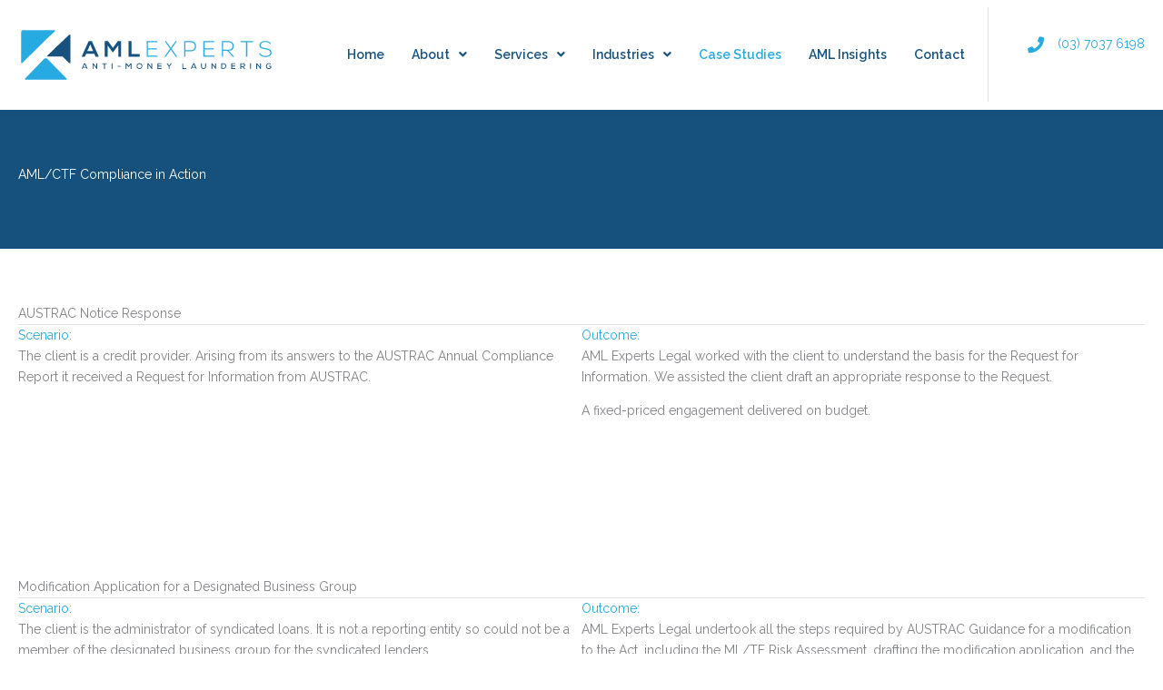

--- FILE ---
content_type: text/html; charset=UTF-8
request_url: https://amlexperts.com.au/case-studies/
body_size: 43118
content:
<!DOCTYPE html>
<html lang="en-GB">
<head>
<meta charset="UTF-8">
<script>
var gform;gform||(document.addEventListener("gform_main_scripts_loaded",function(){gform.scriptsLoaded=!0}),document.addEventListener("gform/theme/scripts_loaded",function(){gform.themeScriptsLoaded=!0}),window.addEventListener("DOMContentLoaded",function(){gform.domLoaded=!0}),gform={domLoaded:!1,scriptsLoaded:!1,themeScriptsLoaded:!1,isFormEditor:()=>"function"==typeof InitializeEditor,callIfLoaded:function(o){return!(!gform.domLoaded||!gform.scriptsLoaded||!gform.themeScriptsLoaded&&!gform.isFormEditor()||(gform.isFormEditor()&&console.warn("The use of gform.initializeOnLoaded() is deprecated in the form editor context and will be removed in Gravity Forms 3.1."),o(),0))},initializeOnLoaded:function(o){gform.callIfLoaded(o)||(document.addEventListener("gform_main_scripts_loaded",()=>{gform.scriptsLoaded=!0,gform.callIfLoaded(o)}),document.addEventListener("gform/theme/scripts_loaded",()=>{gform.themeScriptsLoaded=!0,gform.callIfLoaded(o)}),window.addEventListener("DOMContentLoaded",()=>{gform.domLoaded=!0,gform.callIfLoaded(o)}))},hooks:{action:{},filter:{}},addAction:function(o,r,e,t){gform.addHook("action",o,r,e,t)},addFilter:function(o,r,e,t){gform.addHook("filter",o,r,e,t)},doAction:function(o){gform.doHook("action",o,arguments)},applyFilters:function(o){return gform.doHook("filter",o,arguments)},removeAction:function(o,r){gform.removeHook("action",o,r)},removeFilter:function(o,r,e){gform.removeHook("filter",o,r,e)},addHook:function(o,r,e,t,n){null==gform.hooks[o][r]&&(gform.hooks[o][r]=[]);var d=gform.hooks[o][r];null==n&&(n=r+"_"+d.length),gform.hooks[o][r].push({tag:n,callable:e,priority:t=null==t?10:t})},doHook:function(r,o,e){var t;if(e=Array.prototype.slice.call(e,1),null!=gform.hooks[r][o]&&((o=gform.hooks[r][o]).sort(function(o,r){return o.priority-r.priority}),o.forEach(function(o){"function"!=typeof(t=o.callable)&&(t=window[t]),"action"==r?t.apply(null,e):e[0]=t.apply(null,e)})),"filter"==r)return e[0]},removeHook:function(o,r,t,n){var e;null!=gform.hooks[o][r]&&(e=(e=gform.hooks[o][r]).filter(function(o,r,e){return!!(null!=n&&n!=o.tag||null!=t&&t!=o.priority)}),gform.hooks[o][r]=e)}});
</script>

<meta name="viewport" content="width=device-width, initial-scale=1">
	<link rel="profile" href="https://gmpg.org/xfn/11"> 
	<meta name='robots' content='index, follow, max-image-preview:large, max-snippet:-1, max-video-preview:-1' />

	<!-- This site is optimized with the Yoast SEO plugin v26.8 - https://yoast.com/product/yoast-seo-wordpress/ -->
	<title>Examples of AML Experts Work for Australian Businesses</title>
<link data-rocket-preload as="style" href="https://fonts.googleapis.com/css?family=Raleway%3A400%2C%7CRaleway%3A600&#038;display=swap" rel="preload">
<link href="https://fonts.googleapis.com/css?family=Raleway%3A400%2C%7CRaleway%3A600&#038;display=swap" media="print" onload="this.media=&#039;all&#039;" rel="stylesheet">
<noscript data-wpr-hosted-gf-parameters=""><link rel="stylesheet" href="https://fonts.googleapis.com/css?family=Raleway%3A400%2C%7CRaleway%3A600&#038;display=swap"></noscript>
	<meta name="description" content="Learn about our experience working with Australian Businesses to help them develop AML Programs, conduct independent reviews, assess their Money Laundering/Terrorist Financing risks, provide legal advice, and expert witness opinions." />
	<link rel="canonical" href="https://amlexperts.com.au/case-studies/" />
	<meta property="og:locale" content="en_GB" />
	<meta property="og:type" content="article" />
	<meta property="og:title" content="Examples of AML Experts Work for Australian Businesses" />
	<meta property="og:description" content="Learn about our experience working with Australian Businesses to help them develop AML Programs, conduct independent reviews, assess their Money Laundering/Terrorist Financing risks, provide legal advice, and expert witness opinions." />
	<meta property="og:url" content="https://amlexperts.com.au/case-studies/" />
	<meta property="og:site_name" content="AML Experts" />
	<meta property="article:modified_time" content="2025-02-13T14:44:10+00:00" />
	<meta name="twitter:card" content="summary_large_image" />
	<meta name="twitter:label1" content="Estimated reading time" />
	<meta name="twitter:data1" content="9 minutes" />
	<script type="application/ld+json" class="yoast-schema-graph">{"@context":"https://schema.org","@graph":[{"@type":"WebPage","@id":"https://amlexperts.com.au/case-studies/","url":"https://amlexperts.com.au/case-studies/","name":"Examples of AML Experts Work for Australian Businesses","isPartOf":{"@id":"https://amlexperts.com.au/#website"},"datePublished":"2025-02-11T13:00:25+00:00","dateModified":"2025-02-13T14:44:10+00:00","description":"Learn about our experience working with Australian Businesses to help them develop AML Programs, conduct independent reviews, assess their Money Laundering/Terrorist Financing risks, provide legal advice, and expert witness opinions.","breadcrumb":{"@id":"https://amlexperts.com.au/case-studies/#breadcrumb"},"inLanguage":"en-GB","potentialAction":[{"@type":"ReadAction","target":["https://amlexperts.com.au/case-studies/"]}]},{"@type":"BreadcrumbList","@id":"https://amlexperts.com.au/case-studies/#breadcrumb","itemListElement":[{"@type":"ListItem","position":1,"name":"Home","item":"https://amlexperts.com.au/"},{"@type":"ListItem","position":2,"name":"Case Studies"}]},{"@type":"WebSite","@id":"https://amlexperts.com.au/#website","url":"https://amlexperts.com.au/","name":"AML Experts","description":"Anti-Money Laundering Experts | Consulting Legal Audit","publisher":{"@id":"https://amlexperts.com.au/#organization"},"potentialAction":[{"@type":"SearchAction","target":{"@type":"EntryPoint","urlTemplate":"https://amlexperts.com.au/?s={search_term_string}"},"query-input":{"@type":"PropertyValueSpecification","valueRequired":true,"valueName":"search_term_string"}}],"inLanguage":"en-GB"},{"@type":"Organization","@id":"https://amlexperts.com.au/#organization","name":"AML Experts","url":"https://amlexperts.com.au/","logo":{"@type":"ImageObject","inLanguage":"en-GB","@id":"https://amlexperts.com.au/#/schema/logo/image/","url":"https://amlexperts.com.au/wp-content/uploads/2018/10/AML-Experts-Logo-1.svg","contentUrl":"https://amlexperts.com.au/wp-content/uploads/2018/10/AML-Experts-Logo-1.svg","caption":"AML Experts"},"image":{"@id":"https://amlexperts.com.au/#/schema/logo/image/"}}]}</script>
	<!-- / Yoast SEO plugin. -->


<link rel='dns-prefetch' href='//fonts.googleapis.com' />
<link href='https://fonts.gstatic.com' crossorigin rel='preconnect' />
<link rel="alternate" type="application/rss+xml" title="AML Experts &raquo; Feed" href="https://amlexperts.com.au/feed/" />
<link rel="alternate" type="application/rss+xml" title="AML Experts &raquo; Comments Feed" href="https://amlexperts.com.au/comments/feed/" />
<link rel="alternate" title="oEmbed (JSON)" type="application/json+oembed" href="https://amlexperts.com.au/wp-json/oembed/1.0/embed?url=https%3A%2F%2Famlexperts.com.au%2Fcase-studies%2F" />
<link rel="alternate" title="oEmbed (XML)" type="text/xml+oembed" href="https://amlexperts.com.au/wp-json/oembed/1.0/embed?url=https%3A%2F%2Famlexperts.com.au%2Fcase-studies%2F&#038;format=xml" />
<link rel="preload" href="https://amlexperts.com.au/wp-content/plugins/bb-plugin/fonts/fontawesome/5.15.4/webfonts/fa-solid-900.woff2" as="font" type="font/woff2" crossorigin="anonymous">
<link rel="preload" href="https://amlexperts.com.au/wp-content/plugins/bb-plugin/fonts/fontawesome/5.15.4/webfonts/fa-regular-400.woff2" as="font" type="font/woff2" crossorigin="anonymous">
<link rel="preload" href="https://amlexperts.com.au/wp-content/plugins/bb-plugin/fonts/fontawesome/5.15.4/webfonts/fa-brands-400.woff2" as="font" type="font/woff2" crossorigin="anonymous">
<style id='wp-img-auto-sizes-contain-inline-css'>
img:is([sizes=auto i],[sizes^="auto," i]){contain-intrinsic-size:3000px 1500px}
/*# sourceURL=wp-img-auto-sizes-contain-inline-css */
</style>
<link rel='stylesheet' id='astra-bb-builder-css' href='https://amlexperts.com.au/wp-content/themes/astra/assets/css/minified/compatibility/page-builder/bb-plugin.min.css?ver=4.12.1' media='all' />
<link rel='stylesheet' id='astra-theme-css-css' href='https://amlexperts.com.au/wp-content/themes/astra/assets/css/minified/style.min.css?ver=4.12.1' media='all' />
<style id='astra-theme-css-inline-css'>
.ast-no-sidebar .entry-content .alignfull {margin-left: calc( -50vw + 50%);margin-right: calc( -50vw + 50%);max-width: 100vw;width: 100vw;}.ast-no-sidebar .entry-content .alignwide {margin-left: calc(-41vw + 50%);margin-right: calc(-41vw + 50%);max-width: unset;width: unset;}.ast-no-sidebar .entry-content .alignfull .alignfull,.ast-no-sidebar .entry-content .alignfull .alignwide,.ast-no-sidebar .entry-content .alignwide .alignfull,.ast-no-sidebar .entry-content .alignwide .alignwide,.ast-no-sidebar .entry-content .wp-block-column .alignfull,.ast-no-sidebar .entry-content .wp-block-column .alignwide{width: 100%;margin-left: auto;margin-right: auto;}.wp-block-gallery,.blocks-gallery-grid {margin: 0;}.wp-block-separator {max-width: 100px;}.wp-block-separator.is-style-wide,.wp-block-separator.is-style-dots {max-width: none;}.entry-content .has-2-columns .wp-block-column:first-child {padding-right: 10px;}.entry-content .has-2-columns .wp-block-column:last-child {padding-left: 10px;}@media (max-width: 782px) {.entry-content .wp-block-columns .wp-block-column {flex-basis: 100%;}.entry-content .has-2-columns .wp-block-column:first-child {padding-right: 0;}.entry-content .has-2-columns .wp-block-column:last-child {padding-left: 0;}}body .entry-content .wp-block-latest-posts {margin-left: 0;}body .entry-content .wp-block-latest-posts li {list-style: none;}.ast-no-sidebar .ast-container .entry-content .wp-block-latest-posts {margin-left: 0;}.ast-header-break-point .entry-content .alignwide {margin-left: auto;margin-right: auto;}.entry-content .blocks-gallery-item img {margin-bottom: auto;}.wp-block-pullquote {border-top: 4px solid #555d66;border-bottom: 4px solid #555d66;color: #40464d;}:root{--ast-post-nav-space:0;--ast-container-default-xlg-padding:6.67em;--ast-container-default-lg-padding:5.67em;--ast-container-default-slg-padding:4.34em;--ast-container-default-md-padding:3.34em;--ast-container-default-sm-padding:6.67em;--ast-container-default-xs-padding:2.4em;--ast-container-default-xxs-padding:1.4em;--ast-code-block-background:#EEEEEE;--ast-comment-inputs-background:#FAFAFA;--ast-normal-container-width:1200px;--ast-narrow-container-width:750px;--ast-blog-title-font-weight:normal;--ast-blog-meta-weight:inherit;--ast-global-color-primary:var(--ast-global-color-5);--ast-global-color-secondary:var(--ast-global-color-4);--ast-global-color-alternate-background:var(--ast-global-color-7);--ast-global-color-subtle-background:var(--ast-global-color-6);--ast-bg-style-guide:var( --ast-global-color-secondary,--ast-global-color-5 );--ast-shadow-style-guide:0px 0px 4px 0 #00000057;--ast-global-dark-bg-style:#fff;--ast-global-dark-lfs:#fbfbfb;--ast-widget-bg-color:#fafafa;--ast-wc-container-head-bg-color:#fbfbfb;--ast-title-layout-bg:#eeeeee;--ast-search-border-color:#e7e7e7;--ast-lifter-hover-bg:#e6e6e6;--ast-gallery-block-color:#000;--srfm-color-input-label:var(--ast-global-color-2);}html{font-size:87.5%;}a,.page-title{color:#27aae1;}a:hover,a:focus{color:#27aae1;}body,button,input,select,textarea,.ast-button,.ast-custom-button{font-family:'Raleway',sans-serif;font-weight:400;font-size:14px;font-size:1rem;line-height:var(--ast-body-line-height,1.65em);}blockquote{color:#000000;}p,.entry-content p{margin-bottom:1em;}.ast-site-identity .site-title a{color:var(--ast-global-color-2);}.site-title{font-size:35px;font-size:2.5rem;display:none;}header .custom-logo-link img{max-width:270px;width:270px;}.astra-logo-svg{width:270px;}.site-header .site-description{font-size:15px;font-size:1.07142857143rem;display:none;}.entry-title{font-size:30px;font-size:2.14285714286rem;}.archive .ast-article-post .ast-article-inner,.blog .ast-article-post .ast-article-inner,.archive .ast-article-post .ast-article-inner:hover,.blog .ast-article-post .ast-article-inner:hover{overflow:hidden;}h1,.entry-content :where(h1){font-size:36px;font-size:2.57142857143rem;font-weight:500;line-height:1.4em;}h2,.entry-content :where(h2){font-size:30px;font-size:2.14285714286rem;font-weight:500;line-height:1.3em;}h3,.entry-content :where(h3){font-size:26px;font-size:1.85714285714rem;font-weight:500;line-height:1.3em;}h4,.entry-content :where(h4){font-size:22px;font-size:1.57142857143rem;line-height:1.2em;font-weight:500;}h5,.entry-content :where(h5){font-size:18px;font-size:1.28571428571rem;line-height:1.2em;font-weight:500;}h6,.entry-content :where(h6){font-size:14px;font-size:1rem;line-height:1.25em;font-weight:600;}::selection{background-color:#16527d;color:#ffffff;}body,h1,h2,h3,h4,h5,h6,.entry-title a,.entry-content :where(h1,h2,h3,h4,h5,h6){color:#222831;}.tagcloud a:hover,.tagcloud a:focus,.tagcloud a.current-item{color:#000000;border-color:#27aae1;background-color:#27aae1;}input:focus,input[type="text"]:focus,input[type="email"]:focus,input[type="url"]:focus,input[type="password"]:focus,input[type="reset"]:focus,input[type="search"]:focus,textarea:focus{border-color:#27aae1;}input[type="radio"]:checked,input[type=reset],input[type="checkbox"]:checked,input[type="checkbox"]:hover:checked,input[type="checkbox"]:focus:checked,input[type=range]::-webkit-slider-thumb{border-color:#27aae1;background-color:#27aae1;box-shadow:none;}.site-footer a:hover + .post-count,.site-footer a:focus + .post-count{background:#27aae1;border-color:#27aae1;}.single .nav-links .nav-previous,.single .nav-links .nav-next{color:#27aae1;}.entry-meta,.entry-meta *{line-height:1.45;color:#27aae1;}.entry-meta a:not(.ast-button):hover,.entry-meta a:not(.ast-button):hover *,.entry-meta a:not(.ast-button):focus,.entry-meta a:not(.ast-button):focus *,.page-links > .page-link,.page-links .page-link:hover,.post-navigation a:hover{color:#27aae1;}#cat option,.secondary .calendar_wrap thead a,.secondary .calendar_wrap thead a:visited{color:#27aae1;}.secondary .calendar_wrap #today,.ast-progress-val span{background:#27aae1;}.secondary a:hover + .post-count,.secondary a:focus + .post-count{background:#27aae1;border-color:#27aae1;}.calendar_wrap #today > a{color:#000000;}.page-links .page-link,.single .post-navigation a{color:#27aae1;}.ast-search-menu-icon .search-form button.search-submit{padding:0 4px;}.ast-search-menu-icon form.search-form{padding-right:0;}.ast-header-search .ast-search-menu-icon.ast-dropdown-active .search-form,.ast-header-search .ast-search-menu-icon.ast-dropdown-active .search-field:focus{transition:all 0.2s;}.search-form input.search-field:focus{outline:none;}.widget-title,.widget .wp-block-heading{font-size:20px;font-size:1.42857142857rem;color:#222831;}.single .ast-author-details .author-title{color:#27aae1;}.ast-search-menu-icon.slide-search a:focus-visible:focus-visible,.astra-search-icon:focus-visible,#close:focus-visible,a:focus-visible,.ast-menu-toggle:focus-visible,.site .skip-link:focus-visible,.wp-block-loginout input:focus-visible,.wp-block-search.wp-block-search__button-inside .wp-block-search__inside-wrapper,.ast-header-navigation-arrow:focus-visible,.ast-orders-table__row .ast-orders-table__cell:focus-visible,a#ast-apply-coupon:focus-visible,#ast-apply-coupon:focus-visible,#close:focus-visible,.button.search-submit:focus-visible,#search_submit:focus,.normal-search:focus-visible,.ast-header-account-wrap:focus-visible,.astra-cart-drawer-close:focus,.ast-single-variation:focus,.ast-button:focus,.ast-builder-button-wrap:has(.ast-custom-button-link:focus),.ast-builder-button-wrap .ast-custom-button-link:focus{outline-style:dotted;outline-color:inherit;outline-width:thin;}input:focus,input[type="text"]:focus,input[type="email"]:focus,input[type="url"]:focus,input[type="password"]:focus,input[type="reset"]:focus,input[type="search"]:focus,input[type="number"]:focus,textarea:focus,.wp-block-search__input:focus,[data-section="section-header-mobile-trigger"] .ast-button-wrap .ast-mobile-menu-trigger-minimal:focus,.ast-mobile-popup-drawer.active .menu-toggle-close:focus,#ast-scroll-top:focus,#coupon_code:focus,#ast-coupon-code:focus{border-style:dotted;border-color:inherit;border-width:thin;}input{outline:none;}.main-header-menu .menu-link,.ast-header-custom-item a{color:#222831;}.main-header-menu .menu-item:hover > .menu-link,.main-header-menu .menu-item:hover > .ast-menu-toggle,.main-header-menu .ast-masthead-custom-menu-items a:hover,.main-header-menu .menu-item.focus > .menu-link,.main-header-menu .menu-item.focus > .ast-menu-toggle,.main-header-menu .current-menu-item > .menu-link,.main-header-menu .current-menu-ancestor > .menu-link,.main-header-menu .current-menu-item > .ast-menu-toggle,.main-header-menu .current-menu-ancestor > .ast-menu-toggle{color:#27aae1;}.header-main-layout-3 .ast-main-header-bar-alignment{margin-right:auto;}.header-main-layout-2 .site-header-section-left .ast-site-identity{text-align:left;}.site-logo-img img{ transition:all 0.2s linear;}body .ast-oembed-container *{position:absolute;top:0;width:100%;height:100%;left:0;}body .wp-block-embed-pocket-casts .ast-oembed-container *{position:unset;}.ast-header-break-point .ast-mobile-menu-buttons-minimal.menu-toggle{background:transparent;color:#16527d;}.ast-header-break-point .ast-mobile-menu-buttons-outline.menu-toggle{background:transparent;border:1px solid #16527d;color:#16527d;}.ast-header-break-point .ast-mobile-menu-buttons-fill.menu-toggle{background:#16527d;color:#ffffff;}.ast-single-post-featured-section + article {margin-top: 2em;}.site-content .ast-single-post-featured-section img {width: 100%;overflow: hidden;object-fit: cover;}.site > .ast-single-related-posts-container {margin-top: 0;}@media (min-width: 769px) {.ast-desktop .ast-container--narrow {max-width: var(--ast-narrow-container-width);margin: 0 auto;}}.ast-page-builder-template .hentry {margin: 0;}.ast-page-builder-template .site-content > .ast-container {max-width: 100%;padding: 0;}.ast-page-builder-template .site .site-content #primary {padding: 0;margin: 0;}.ast-page-builder-template .no-results {text-align: center;margin: 4em auto;}.ast-page-builder-template .ast-pagination {padding: 2em;}.ast-page-builder-template .entry-header.ast-no-title.ast-no-thumbnail {margin-top: 0;}.ast-page-builder-template .entry-header.ast-header-without-markup {margin-top: 0;margin-bottom: 0;}.ast-page-builder-template .entry-header.ast-no-title.ast-no-meta {margin-bottom: 0;}.ast-page-builder-template.single .post-navigation {padding-bottom: 2em;}.ast-page-builder-template.single-post .site-content > .ast-container {max-width: 100%;}.ast-page-builder-template .entry-header {margin-top: 4em;margin-left: auto;margin-right: auto;padding-left: 20px;padding-right: 20px;}.single.ast-page-builder-template .entry-header {padding-left: 20px;padding-right: 20px;}.ast-page-builder-template .ast-archive-description {margin: 4em auto 0;padding-left: 20px;padding-right: 20px;}.ast-page-builder-template.ast-no-sidebar .entry-content .alignwide {margin-left: 0;margin-right: 0;}.footer-adv .footer-adv-overlay{border-top-style:solid;border-top-color:#7a7a7a;}.wp-block-buttons.aligncenter{justify-content:center;}@media (max-width:782px){.entry-content .wp-block-columns .wp-block-column{margin-left:0px;}}.wp-block-image.aligncenter{margin-left:auto;margin-right:auto;}.wp-block-table.aligncenter{margin-left:auto;margin-right:auto;}.wp-block-buttons .wp-block-button.is-style-outline .wp-block-button__link.wp-element-button,.ast-outline-button,.wp-block-uagb-buttons-child .uagb-buttons-repeater.ast-outline-button{border-color:#16527d;border-top-width:2px;border-right-width:2px;border-bottom-width:2px;border-left-width:2px;font-family:inherit;font-weight:inherit;line-height:1em;border-top-left-radius:2px;border-top-right-radius:2px;border-bottom-right-radius:2px;border-bottom-left-radius:2px;}.wp-block-button.is-style-outline .wp-block-button__link:hover,.wp-block-buttons .wp-block-button.is-style-outline .wp-block-button__link:focus,.wp-block-buttons .wp-block-button.is-style-outline > .wp-block-button__link:not(.has-text-color):hover,.wp-block-buttons .wp-block-button.wp-block-button__link.is-style-outline:not(.has-text-color):hover,.ast-outline-button:hover,.ast-outline-button:focus,.wp-block-uagb-buttons-child .uagb-buttons-repeater.ast-outline-button:hover,.wp-block-uagb-buttons-child .uagb-buttons-repeater.ast-outline-button:focus{background-color:#0d4369;}.wp-block-button .wp-block-button__link.wp-element-button.is-style-outline:not(.has-background),.wp-block-button.is-style-outline>.wp-block-button__link.wp-element-button:not(.has-background),.ast-outline-button{background-color:#16527d;}.entry-content[data-ast-blocks-layout] > figure{margin-bottom:1em;}@media (max-width:768px){.ast-left-sidebar #content > .ast-container{display:flex;flex-direction:column-reverse;width:100%;}.ast-separate-container .ast-article-post,.ast-separate-container .ast-article-single{padding:1.5em 2.14em;}.ast-author-box img.avatar{margin:20px 0 0 0;}}@media (min-width:769px){.ast-separate-container.ast-right-sidebar #primary,.ast-separate-container.ast-left-sidebar #primary{border:0;}.search-no-results.ast-separate-container #primary{margin-bottom:4em;}}.menu-toggle,button,.ast-button,.ast-custom-button,.button,input#submit,input[type="button"],input[type="submit"],input[type="reset"]{color:#ffffff;border-color:#16527d;background-color:#16527d;border-top-left-radius:2px;border-top-right-radius:2px;border-bottom-right-radius:2px;border-bottom-left-radius:2px;padding-top:10px;padding-right:40px;padding-bottom:10px;padding-left:40px;font-family:inherit;font-weight:inherit;}button:focus,.menu-toggle:hover,button:hover,.ast-button:hover,.ast-custom-button:hover .button:hover,.ast-custom-button:hover,input[type=reset]:hover,input[type=reset]:focus,input#submit:hover,input#submit:focus,input[type="button"]:hover,input[type="button"]:focus,input[type="submit"]:hover,input[type="submit"]:focus{color:#ffffff;background-color:#0d4369;border-color:#0d4369;}@media (max-width:768px){.ast-mobile-header-stack .main-header-bar .ast-search-menu-icon{display:inline-block;}.ast-header-break-point.ast-header-custom-item-outside .ast-mobile-header-stack .main-header-bar .ast-search-icon{margin:0;}.ast-comment-avatar-wrap img{max-width:2.5em;}.ast-comment-meta{padding:0 1.8888em 1.3333em;}.ast-separate-container .ast-comment-list li.depth-1{padding:1.5em 2.14em;}.ast-separate-container .comment-respond{padding:2em 2.14em;}}@media (min-width:544px){.ast-container{max-width:100%;}}@media (max-width:544px){.ast-separate-container .ast-article-post,.ast-separate-container .ast-article-single,.ast-separate-container .comments-title,.ast-separate-container .ast-archive-description{padding:1.5em 1em;}.ast-separate-container #content .ast-container{padding-left:0.54em;padding-right:0.54em;}.ast-separate-container .ast-comment-list .bypostauthor{padding:.5em;}.ast-search-menu-icon.ast-dropdown-active .search-field{width:170px;}.site-branding img,.site-header .site-logo-img .custom-logo-link img{max-width:100%;}} #ast-mobile-header .ast-site-header-cart-li a{pointer-events:none;}.ast-no-sidebar.ast-separate-container .entry-content .alignfull {margin-left: -6.67em;margin-right: -6.67em;width: auto;}@media (max-width: 1200px) {.ast-no-sidebar.ast-separate-container .entry-content .alignfull {margin-left: -2.4em;margin-right: -2.4em;}}@media (max-width: 768px) {.ast-no-sidebar.ast-separate-container .entry-content .alignfull {margin-left: -2.14em;margin-right: -2.14em;}}@media (max-width: 544px) {.ast-no-sidebar.ast-separate-container .entry-content .alignfull {margin-left: -1em;margin-right: -1em;}}.ast-no-sidebar.ast-separate-container .entry-content .alignwide {margin-left: -20px;margin-right: -20px;}.ast-no-sidebar.ast-separate-container .entry-content .wp-block-column .alignfull,.ast-no-sidebar.ast-separate-container .entry-content .wp-block-column .alignwide {margin-left: auto;margin-right: auto;width: 100%;}@media (max-width:768px){.site-title{display:none;}.site-header .site-description{display:none;}h1,.entry-content :where(h1){font-size:30px;}h2,.entry-content :where(h2){font-size:25px;}h3,.entry-content :where(h3){font-size:20px;}.astra-logo-svg{width:200px;}header .custom-logo-link img,.ast-header-break-point .site-logo-img .custom-mobile-logo-link img{max-width:200px;width:200px;}}@media (max-width:544px){.widget-title{font-size:22px;font-size:1.375rem;}body,button,input,select,textarea,.ast-button,.ast-custom-button{font-size:16px;font-size:1.14285714286rem;}#secondary,#secondary button,#secondary input,#secondary select,#secondary textarea{font-size:16px;font-size:1.14285714286rem;}.site-title{display:none;}.site-header .site-description{display:none;}h1,.entry-content :where(h1){font-size:30px;}h2,.entry-content :where(h2){font-size:25px;}h3,.entry-content :where(h3){font-size:20px;}h6,.entry-content :where(h6){font-size:16px;font-size:1.14285714286rem;}header .custom-logo-link img,.ast-header-break-point .site-branding img,.ast-header-break-point .custom-logo-link img{max-width:160px;width:160px;}.astra-logo-svg{width:160px;}.ast-header-break-point .site-logo-img .custom-mobile-logo-link img{max-width:160px;}}@media (max-width:768px){html{font-size:79.8%;}}@media (max-width:544px){html{font-size:87.5%;}}@media (min-width:769px){.ast-container{max-width:1240px;}}@font-face {font-family: "Astra";src: url(https://amlexperts.com.au/wp-content/themes/astra/assets/fonts/astra.woff) format("woff"),url(https://amlexperts.com.au/wp-content/themes/astra/assets/fonts/astra.ttf) format("truetype"),url(https://amlexperts.com.au/wp-content/themes/astra/assets/fonts/astra.svg#astra) format("svg");font-weight: normal;font-style: normal;font-display: fallback;}@media (max-width:921px) {.main-header-bar .main-header-bar-navigation{display:none;}}.ast-desktop .main-header-menu.submenu-with-border .sub-menu,.ast-desktop .main-header-menu.submenu-with-border .astra-full-megamenu-wrapper{border-color:#16527d;}.ast-desktop .main-header-menu.submenu-with-border .sub-menu{border-top-width:2px;border-style:solid;}.ast-desktop .main-header-menu.submenu-with-border .sub-menu .sub-menu{top:-2px;}.ast-desktop .main-header-menu.submenu-with-border .sub-menu .menu-link,.ast-desktop .main-header-menu.submenu-with-border .children .menu-link{border-bottom-width:1px;border-style:solid;border-color:#f0f0f0;}@media (min-width:769px){.main-header-menu .sub-menu .menu-item.ast-left-align-sub-menu:hover > .sub-menu,.main-header-menu .sub-menu .menu-item.ast-left-align-sub-menu.focus > .sub-menu{margin-left:-0px;}}.ast-small-footer{border-top-style:solid;border-top-width:1px;border-top-color:#7a7a7a;}.ast-small-footer-wrap{text-align:center;}.site .comments-area{padding-bottom:3em;}.ast-header-break-point.ast-header-custom-item-inside .main-header-bar .main-header-bar-navigation .ast-search-icon {display: none;}.ast-header-break-point.ast-header-custom-item-inside .main-header-bar .ast-search-menu-icon .search-form {padding: 0;display: block;overflow: hidden;}.ast-header-break-point .ast-header-custom-item .widget:last-child {margin-bottom: 1em;}.ast-header-custom-item .widget {margin: 0.5em;display: inline-block;vertical-align: middle;}.ast-header-custom-item .widget p {margin-bottom: 0;}.ast-header-custom-item .widget li {width: auto;}.ast-header-custom-item-inside .button-custom-menu-item .menu-link {display: none;}.ast-header-custom-item-inside.ast-header-break-point .button-custom-menu-item .ast-custom-button-link {display: none;}.ast-header-custom-item-inside.ast-header-break-point .button-custom-menu-item .menu-link {display: block;}.ast-header-break-point.ast-header-custom-item-outside .main-header-bar .ast-search-icon {margin-right: 1em;}.ast-header-break-point.ast-header-custom-item-inside .main-header-bar .ast-search-menu-icon .search-field,.ast-header-break-point.ast-header-custom-item-inside .main-header-bar .ast-search-menu-icon.ast-inline-search .search-field {width: 100%;padding-right: 5.5em;}.ast-header-break-point.ast-header-custom-item-inside .main-header-bar .ast-search-menu-icon .search-submit {display: block;position: absolute;height: 100%;top: 0;right: 0;padding: 0 1em;border-radius: 0;}.ast-header-break-point .ast-header-custom-item .ast-masthead-custom-menu-items {padding-left: 20px;padding-right: 20px;margin-bottom: 1em;margin-top: 1em;}.ast-header-custom-item-inside.ast-header-break-point .button-custom-menu-item {padding-left: 0;padding-right: 0;margin-top: 0;margin-bottom: 0;}.astra-icon-down_arrow::after {content: "\e900";font-family: Astra;}.astra-icon-close::after {content: "\e5cd";font-family: Astra;}.astra-icon-drag_handle::after {content: "\e25d";font-family: Astra;}.astra-icon-format_align_justify::after {content: "\e235";font-family: Astra;}.astra-icon-menu::after {content: "\e5d2";font-family: Astra;}.astra-icon-reorder::after {content: "\e8fe";font-family: Astra;}.astra-icon-search::after {content: "\e8b6";font-family: Astra;}.astra-icon-zoom_in::after {content: "\e56b";font-family: Astra;}.astra-icon-check-circle::after {content: "\e901";font-family: Astra;}.astra-icon-shopping-cart::after {content: "\f07a";font-family: Astra;}.astra-icon-shopping-bag::after {content: "\f290";font-family: Astra;}.astra-icon-shopping-basket::after {content: "\f291";font-family: Astra;}.astra-icon-circle-o::after {content: "\e903";font-family: Astra;}.astra-icon-certificate::after {content: "\e902";font-family: Astra;}blockquote {padding: 1.2em;}:root .has-ast-global-color-0-color{color:var(--ast-global-color-0);}:root .has-ast-global-color-0-background-color{background-color:var(--ast-global-color-0);}:root .wp-block-button .has-ast-global-color-0-color{color:var(--ast-global-color-0);}:root .wp-block-button .has-ast-global-color-0-background-color{background-color:var(--ast-global-color-0);}:root .has-ast-global-color-1-color{color:var(--ast-global-color-1);}:root .has-ast-global-color-1-background-color{background-color:var(--ast-global-color-1);}:root .wp-block-button .has-ast-global-color-1-color{color:var(--ast-global-color-1);}:root .wp-block-button .has-ast-global-color-1-background-color{background-color:var(--ast-global-color-1);}:root .has-ast-global-color-2-color{color:var(--ast-global-color-2);}:root .has-ast-global-color-2-background-color{background-color:var(--ast-global-color-2);}:root .wp-block-button .has-ast-global-color-2-color{color:var(--ast-global-color-2);}:root .wp-block-button .has-ast-global-color-2-background-color{background-color:var(--ast-global-color-2);}:root .has-ast-global-color-3-color{color:var(--ast-global-color-3);}:root .has-ast-global-color-3-background-color{background-color:var(--ast-global-color-3);}:root .wp-block-button .has-ast-global-color-3-color{color:var(--ast-global-color-3);}:root .wp-block-button .has-ast-global-color-3-background-color{background-color:var(--ast-global-color-3);}:root .has-ast-global-color-4-color{color:var(--ast-global-color-4);}:root .has-ast-global-color-4-background-color{background-color:var(--ast-global-color-4);}:root .wp-block-button .has-ast-global-color-4-color{color:var(--ast-global-color-4);}:root .wp-block-button .has-ast-global-color-4-background-color{background-color:var(--ast-global-color-4);}:root .has-ast-global-color-5-color{color:var(--ast-global-color-5);}:root .has-ast-global-color-5-background-color{background-color:var(--ast-global-color-5);}:root .wp-block-button .has-ast-global-color-5-color{color:var(--ast-global-color-5);}:root .wp-block-button .has-ast-global-color-5-background-color{background-color:var(--ast-global-color-5);}:root .has-ast-global-color-6-color{color:var(--ast-global-color-6);}:root .has-ast-global-color-6-background-color{background-color:var(--ast-global-color-6);}:root .wp-block-button .has-ast-global-color-6-color{color:var(--ast-global-color-6);}:root .wp-block-button .has-ast-global-color-6-background-color{background-color:var(--ast-global-color-6);}:root .has-ast-global-color-7-color{color:var(--ast-global-color-7);}:root .has-ast-global-color-7-background-color{background-color:var(--ast-global-color-7);}:root .wp-block-button .has-ast-global-color-7-color{color:var(--ast-global-color-7);}:root .wp-block-button .has-ast-global-color-7-background-color{background-color:var(--ast-global-color-7);}:root .has-ast-global-color-8-color{color:var(--ast-global-color-8);}:root .has-ast-global-color-8-background-color{background-color:var(--ast-global-color-8);}:root .wp-block-button .has-ast-global-color-8-color{color:var(--ast-global-color-8);}:root .wp-block-button .has-ast-global-color-8-background-color{background-color:var(--ast-global-color-8);}:root{--ast-global-color-0:#0170B9;--ast-global-color-1:#3a3a3a;--ast-global-color-2:#3a3a3a;--ast-global-color-3:#4B4F58;--ast-global-color-4:#F5F5F5;--ast-global-color-5:#FFFFFF;--ast-global-color-6:#E5E5E5;--ast-global-color-7:#424242;--ast-global-color-8:#000000;}:root {--ast-border-color : #dddddd;}.ast-single-entry-banner {-js-display: flex;display: flex;flex-direction: column;justify-content: center;text-align: center;position: relative;background: var(--ast-title-layout-bg);}.ast-single-entry-banner[data-banner-layout="layout-1"] {max-width: 1200px;background: inherit;padding: 20px 0;}.ast-single-entry-banner[data-banner-width-type="custom"] {margin: 0 auto;width: 100%;}.ast-single-entry-banner + .site-content .entry-header {margin-bottom: 0;}.site .ast-author-avatar {--ast-author-avatar-size: ;}a.ast-underline-text {text-decoration: underline;}.ast-container > .ast-terms-link {position: relative;display: block;}a.ast-button.ast-badge-tax {padding: 4px 8px;border-radius: 3px;font-size: inherit;}header.entry-header{text-align:left;}header.entry-header > *:not(:last-child){margin-bottom:10px;}@media (max-width:768px){header.entry-header{text-align:left;}}@media (max-width:544px){header.entry-header{text-align:left;}}.ast-archive-entry-banner {-js-display: flex;display: flex;flex-direction: column;justify-content: center;text-align: center;position: relative;background: var(--ast-title-layout-bg);}.ast-archive-entry-banner[data-banner-width-type="custom"] {margin: 0 auto;width: 100%;}.ast-archive-entry-banner[data-banner-layout="layout-1"] {background: inherit;padding: 20px 0;text-align: left;}body.archive .ast-archive-description{max-width:1200px;width:100%;text-align:left;padding-top:3em;padding-right:3em;padding-bottom:3em;padding-left:3em;}body.archive .ast-archive-description .ast-archive-title,body.archive .ast-archive-description .ast-archive-title *{font-size:40px;font-size:2.85714285714rem;}body.archive .ast-archive-description > *:not(:last-child){margin-bottom:10px;}@media (max-width:768px){body.archive .ast-archive-description{text-align:left;}}@media (max-width:544px){body.archive .ast-archive-description{text-align:left;}}.ast-breadcrumbs .trail-browse,.ast-breadcrumbs .trail-items,.ast-breadcrumbs .trail-items li{display:inline-block;margin:0;padding:0;border:none;background:inherit;text-indent:0;text-decoration:none;}.ast-breadcrumbs .trail-browse{font-size:inherit;font-style:inherit;font-weight:inherit;color:inherit;}.ast-breadcrumbs .trail-items{list-style:none;}.trail-items li::after{padding:0 0.3em;content:"\00bb";}.trail-items li:last-of-type::after{display:none;}h1,h2,h3,h4,h5,h6,.entry-content :where(h1,h2,h3,h4,h5,h6){color:var(--ast-global-color-2);}.fl-row-content-wrap [CLASS*="ast-width-"] {width:100%;}body.fl-theme-builder-header.fl-theme-builder-part.fl-theme-builder-part-part #page{display:block;}.ast-header-break-point .main-header-bar{border-bottom-width:1px;}@media (min-width:769px){.main-header-bar{border-bottom-width:1px;}}.main-header-menu .menu-item,#astra-footer-menu .menu-item,.main-header-bar .ast-masthead-custom-menu-items{-js-display:flex;display:flex;-webkit-box-pack:center;-webkit-justify-content:center;-moz-box-pack:center;-ms-flex-pack:center;justify-content:center;-webkit-box-orient:vertical;-webkit-box-direction:normal;-webkit-flex-direction:column;-moz-box-orient:vertical;-moz-box-direction:normal;-ms-flex-direction:column;flex-direction:column;}.main-header-menu > .menu-item > .menu-link,#astra-footer-menu > .menu-item > .menu-link{height:100%;-webkit-box-align:center;-webkit-align-items:center;-moz-box-align:center;-ms-flex-align:center;align-items:center;-js-display:flex;display:flex;}.ast-primary-menu-disabled .main-header-bar .ast-masthead-custom-menu-items{flex:unset;}.header-main-layout-1 .ast-flex.main-header-container,.header-main-layout-3 .ast-flex.main-header-container{-webkit-align-content:center;-ms-flex-line-pack:center;align-content:center;-webkit-box-align:center;-webkit-align-items:center;-moz-box-align:center;-ms-flex-align:center;align-items:center;}.main-header-menu .sub-menu .menu-item.menu-item-has-children > .menu-link:after{position:absolute;right:1em;top:50%;transform:translate(0,-50%) rotate(270deg);}.ast-header-break-point .main-header-bar .main-header-bar-navigation .page_item_has_children > .ast-menu-toggle::before,.ast-header-break-point .main-header-bar .main-header-bar-navigation .menu-item-has-children > .ast-menu-toggle::before,.ast-mobile-popup-drawer .main-header-bar-navigation .menu-item-has-children>.ast-menu-toggle::before,.ast-header-break-point .ast-mobile-header-wrap .main-header-bar-navigation .menu-item-has-children > .ast-menu-toggle::before{font-weight:bold;content:"\e900";font-family:Astra;text-decoration:inherit;display:inline-block;}.ast-header-break-point .main-navigation ul.sub-menu .menu-item .menu-link:before{content:"\e900";font-family:Astra;font-size:.65em;text-decoration:inherit;display:inline-block;transform:translate(0,-2px) rotateZ(270deg);margin-right:5px;}.widget_search .search-form:after{font-family:Astra;font-size:1.2em;font-weight:normal;content:"\e8b6";position:absolute;top:50%;right:15px;transform:translate(0,-50%);}.astra-search-icon::before{content:"\e8b6";font-family:Astra;font-style:normal;font-weight:normal;text-decoration:inherit;text-align:center;-webkit-font-smoothing:antialiased;-moz-osx-font-smoothing:grayscale;z-index:3;}.main-header-bar .main-header-bar-navigation .page_item_has_children > a:after,.main-header-bar .main-header-bar-navigation .menu-item-has-children > a:after,.menu-item-has-children .ast-header-navigation-arrow:after{content:"\e900";display:inline-block;font-family:Astra;font-size:.6rem;font-weight:bold;text-rendering:auto;-webkit-font-smoothing:antialiased;-moz-osx-font-smoothing:grayscale;margin-left:10px;line-height:normal;}.menu-item-has-children .sub-menu .ast-header-navigation-arrow:after{margin-left:0;}.ast-mobile-popup-drawer .main-header-bar-navigation .ast-submenu-expanded>.ast-menu-toggle::before{transform:rotateX(180deg);}.ast-header-break-point .main-header-bar-navigation .menu-item-has-children > .menu-link:after{display:none;}@media (min-width:769px){.ast-builder-menu .main-navigation > ul > li:last-child a{margin-right:0;}}.ast-separate-container .ast-article-inner{background-color:var(--ast-global-color-5);}@media (max-width:768px){.ast-separate-container .ast-article-inner{background-color:var(--ast-global-color-5);}}@media (max-width:544px){.ast-separate-container .ast-article-inner{background-color:var(--ast-global-color-5);}}.ast-separate-container .ast-article-single:not(.ast-related-post),.ast-separate-container .error-404,.ast-separate-container .no-results,.single.ast-separate-container.ast-author-meta,.ast-separate-container .related-posts-title-wrapper,.ast-separate-container .comments-count-wrapper,.ast-box-layout.ast-plain-container .site-content,.ast-padded-layout.ast-plain-container .site-content,.ast-separate-container .ast-archive-description,.ast-separate-container .comments-area .comment-respond,.ast-separate-container .comments-area .ast-comment-list li,.ast-separate-container .comments-area .comments-title{background-color:var(--ast-global-color-5);}@media (max-width:768px){.ast-separate-container .ast-article-single:not(.ast-related-post),.ast-separate-container .error-404,.ast-separate-container .no-results,.single.ast-separate-container.ast-author-meta,.ast-separate-container .related-posts-title-wrapper,.ast-separate-container .comments-count-wrapper,.ast-box-layout.ast-plain-container .site-content,.ast-padded-layout.ast-plain-container .site-content,.ast-separate-container .ast-archive-description{background-color:var(--ast-global-color-5);}}@media (max-width:544px){.ast-separate-container .ast-article-single:not(.ast-related-post),.ast-separate-container .error-404,.ast-separate-container .no-results,.single.ast-separate-container.ast-author-meta,.ast-separate-container .related-posts-title-wrapper,.ast-separate-container .comments-count-wrapper,.ast-box-layout.ast-plain-container .site-content,.ast-padded-layout.ast-plain-container .site-content,.ast-separate-container .ast-archive-description{background-color:var(--ast-global-color-5);}}.ast-separate-container.ast-two-container #secondary .widget{background-color:var(--ast-global-color-5);}@media (max-width:768px){.ast-separate-container.ast-two-container #secondary .widget{background-color:var(--ast-global-color-5);}}@media (max-width:544px){.ast-separate-container.ast-two-container #secondary .widget{background-color:var(--ast-global-color-5);}}#ast-scroll-top {display: none;position: fixed;text-align: center;cursor: pointer;z-index: 99;width: 2.1em;height: 2.1em;line-height: 2.1;color: #ffffff;border-radius: 2px;content: "";outline: inherit;}@media (min-width: 769px) {#ast-scroll-top {content: "769";}}#ast-scroll-top .ast-icon.icon-arrow svg {margin-left: 0px;vertical-align: middle;transform: translate(0,-20%) rotate(180deg);width: 1.6em;}.ast-scroll-to-top-right {right: 30px;bottom: 30px;}.ast-scroll-to-top-left {left: 30px;bottom: 30px;}#ast-scroll-top{background-color:#16527d;font-size:18px;border-top-left-radius:4px;border-top-right-radius:4px;border-bottom-right-radius:4px;border-bottom-left-radius:4px;}#ast-scroll-top:hover{background-color:#0d4369;}.ast-scroll-top-icon::before{content:"\e900";font-family:Astra;text-decoration:inherit;}.ast-scroll-top-icon{transform:rotate(180deg);}@media (max-width:768px){#ast-scroll-top .ast-icon.icon-arrow svg{width:1em;}}.ast-desktop .astra-menu-animation-slide-up>.menu-item>.astra-full-megamenu-wrapper,.ast-desktop .astra-menu-animation-slide-up>.menu-item>.sub-menu,.ast-desktop .astra-menu-animation-slide-up>.menu-item>.sub-menu .sub-menu{opacity:0;visibility:hidden;transform:translateY(.5em);transition:visibility .2s ease,transform .2s ease}.ast-desktop .astra-menu-animation-slide-up>.menu-item .menu-item.focus>.sub-menu,.ast-desktop .astra-menu-animation-slide-up>.menu-item .menu-item:hover>.sub-menu,.ast-desktop .astra-menu-animation-slide-up>.menu-item.focus>.astra-full-megamenu-wrapper,.ast-desktop .astra-menu-animation-slide-up>.menu-item.focus>.sub-menu,.ast-desktop .astra-menu-animation-slide-up>.menu-item:hover>.astra-full-megamenu-wrapper,.ast-desktop .astra-menu-animation-slide-up>.menu-item:hover>.sub-menu{opacity:1;visibility:visible;transform:translateY(0);transition:opacity .2s ease,visibility .2s ease,transform .2s ease}.ast-desktop .astra-menu-animation-slide-up>.full-width-mega.menu-item.focus>.astra-full-megamenu-wrapper,.ast-desktop .astra-menu-animation-slide-up>.full-width-mega.menu-item:hover>.astra-full-megamenu-wrapper{-js-display:flex;display:flex}.ast-desktop .astra-menu-animation-slide-down>.menu-item>.astra-full-megamenu-wrapper,.ast-desktop .astra-menu-animation-slide-down>.menu-item>.sub-menu,.ast-desktop .astra-menu-animation-slide-down>.menu-item>.sub-menu .sub-menu{opacity:0;visibility:hidden;transform:translateY(-.5em);transition:visibility .2s ease,transform .2s ease}.ast-desktop .astra-menu-animation-slide-down>.menu-item .menu-item.focus>.sub-menu,.ast-desktop .astra-menu-animation-slide-down>.menu-item .menu-item:hover>.sub-menu,.ast-desktop .astra-menu-animation-slide-down>.menu-item.focus>.astra-full-megamenu-wrapper,.ast-desktop .astra-menu-animation-slide-down>.menu-item.focus>.sub-menu,.ast-desktop .astra-menu-animation-slide-down>.menu-item:hover>.astra-full-megamenu-wrapper,.ast-desktop .astra-menu-animation-slide-down>.menu-item:hover>.sub-menu{opacity:1;visibility:visible;transform:translateY(0);transition:opacity .2s ease,visibility .2s ease,transform .2s ease}.ast-desktop .astra-menu-animation-slide-down>.full-width-mega.menu-item.focus>.astra-full-megamenu-wrapper,.ast-desktop .astra-menu-animation-slide-down>.full-width-mega.menu-item:hover>.astra-full-megamenu-wrapper{-js-display:flex;display:flex}.ast-desktop .astra-menu-animation-fade>.menu-item>.astra-full-megamenu-wrapper,.ast-desktop .astra-menu-animation-fade>.menu-item>.sub-menu,.ast-desktop .astra-menu-animation-fade>.menu-item>.sub-menu .sub-menu{opacity:0;visibility:hidden;transition:opacity ease-in-out .3s}.ast-desktop .astra-menu-animation-fade>.menu-item .menu-item.focus>.sub-menu,.ast-desktop .astra-menu-animation-fade>.menu-item .menu-item:hover>.sub-menu,.ast-desktop .astra-menu-animation-fade>.menu-item.focus>.astra-full-megamenu-wrapper,.ast-desktop .astra-menu-animation-fade>.menu-item.focus>.sub-menu,.ast-desktop .astra-menu-animation-fade>.menu-item:hover>.astra-full-megamenu-wrapper,.ast-desktop .astra-menu-animation-fade>.menu-item:hover>.sub-menu{opacity:1;visibility:visible;transition:opacity ease-in-out .3s}.ast-desktop .astra-menu-animation-fade>.full-width-mega.menu-item.focus>.astra-full-megamenu-wrapper,.ast-desktop .astra-menu-animation-fade>.full-width-mega.menu-item:hover>.astra-full-megamenu-wrapper{-js-display:flex;display:flex}.ast-desktop .menu-item.ast-menu-hover>.sub-menu.toggled-on{opacity:1;visibility:visible}
/*# sourceURL=astra-theme-css-inline-css */
</style>

<style id='wp-emoji-styles-inline-css'>

	img.wp-smiley, img.emoji {
		display: inline !important;
		border: none !important;
		box-shadow: none !important;
		height: 1em !important;
		width: 1em !important;
		margin: 0 0.07em !important;
		vertical-align: -0.1em !important;
		background: none !important;
		padding: 0 !important;
	}
/*# sourceURL=wp-emoji-styles-inline-css */
</style>
<style id='wp-block-library-inline-css'>
:root{--wp-block-synced-color:#7a00df;--wp-block-synced-color--rgb:122,0,223;--wp-bound-block-color:var(--wp-block-synced-color);--wp-editor-canvas-background:#ddd;--wp-admin-theme-color:#007cba;--wp-admin-theme-color--rgb:0,124,186;--wp-admin-theme-color-darker-10:#006ba1;--wp-admin-theme-color-darker-10--rgb:0,107,160.5;--wp-admin-theme-color-darker-20:#005a87;--wp-admin-theme-color-darker-20--rgb:0,90,135;--wp-admin-border-width-focus:2px}@media (min-resolution:192dpi){:root{--wp-admin-border-width-focus:1.5px}}.wp-element-button{cursor:pointer}:root .has-very-light-gray-background-color{background-color:#eee}:root .has-very-dark-gray-background-color{background-color:#313131}:root .has-very-light-gray-color{color:#eee}:root .has-very-dark-gray-color{color:#313131}:root .has-vivid-green-cyan-to-vivid-cyan-blue-gradient-background{background:linear-gradient(135deg,#00d084,#0693e3)}:root .has-purple-crush-gradient-background{background:linear-gradient(135deg,#34e2e4,#4721fb 50%,#ab1dfe)}:root .has-hazy-dawn-gradient-background{background:linear-gradient(135deg,#faaca8,#dad0ec)}:root .has-subdued-olive-gradient-background{background:linear-gradient(135deg,#fafae1,#67a671)}:root .has-atomic-cream-gradient-background{background:linear-gradient(135deg,#fdd79a,#004a59)}:root .has-nightshade-gradient-background{background:linear-gradient(135deg,#330968,#31cdcf)}:root .has-midnight-gradient-background{background:linear-gradient(135deg,#020381,#2874fc)}:root{--wp--preset--font-size--normal:16px;--wp--preset--font-size--huge:42px}.has-regular-font-size{font-size:1em}.has-larger-font-size{font-size:2.625em}.has-normal-font-size{font-size:var(--wp--preset--font-size--normal)}.has-huge-font-size{font-size:var(--wp--preset--font-size--huge)}.has-text-align-center{text-align:center}.has-text-align-left{text-align:left}.has-text-align-right{text-align:right}.has-fit-text{white-space:nowrap!important}#end-resizable-editor-section{display:none}.aligncenter{clear:both}.items-justified-left{justify-content:flex-start}.items-justified-center{justify-content:center}.items-justified-right{justify-content:flex-end}.items-justified-space-between{justify-content:space-between}.screen-reader-text{border:0;clip-path:inset(50%);height:1px;margin:-1px;overflow:hidden;padding:0;position:absolute;width:1px;word-wrap:normal!important}.screen-reader-text:focus{background-color:#ddd;clip-path:none;color:#444;display:block;font-size:1em;height:auto;left:5px;line-height:normal;padding:15px 23px 14px;text-decoration:none;top:5px;width:auto;z-index:100000}html :where(.has-border-color){border-style:solid}html :where([style*=border-top-color]){border-top-style:solid}html :where([style*=border-right-color]){border-right-style:solid}html :where([style*=border-bottom-color]){border-bottom-style:solid}html :where([style*=border-left-color]){border-left-style:solid}html :where([style*=border-width]){border-style:solid}html :where([style*=border-top-width]){border-top-style:solid}html :where([style*=border-right-width]){border-right-style:solid}html :where([style*=border-bottom-width]){border-bottom-style:solid}html :where([style*=border-left-width]){border-left-style:solid}html :where(img[class*=wp-image-]){height:auto;max-width:100%}:where(figure){margin:0 0 1em}html :where(.is-position-sticky){--wp-admin--admin-bar--position-offset:var(--wp-admin--admin-bar--height,0px)}@media screen and (max-width:600px){html :where(.is-position-sticky){--wp-admin--admin-bar--position-offset:0px}}

/*# sourceURL=wp-block-library-inline-css */
</style><style id='global-styles-inline-css'>
:root{--wp--preset--aspect-ratio--square: 1;--wp--preset--aspect-ratio--4-3: 4/3;--wp--preset--aspect-ratio--3-4: 3/4;--wp--preset--aspect-ratio--3-2: 3/2;--wp--preset--aspect-ratio--2-3: 2/3;--wp--preset--aspect-ratio--16-9: 16/9;--wp--preset--aspect-ratio--9-16: 9/16;--wp--preset--color--black: #000000;--wp--preset--color--cyan-bluish-gray: #abb8c3;--wp--preset--color--white: #ffffff;--wp--preset--color--pale-pink: #f78da7;--wp--preset--color--vivid-red: #cf2e2e;--wp--preset--color--luminous-vivid-orange: #ff6900;--wp--preset--color--luminous-vivid-amber: #fcb900;--wp--preset--color--light-green-cyan: #7bdcb5;--wp--preset--color--vivid-green-cyan: #00d084;--wp--preset--color--pale-cyan-blue: #8ed1fc;--wp--preset--color--vivid-cyan-blue: #0693e3;--wp--preset--color--vivid-purple: #9b51e0;--wp--preset--color--ast-global-color-0: var(--ast-global-color-0);--wp--preset--color--ast-global-color-1: var(--ast-global-color-1);--wp--preset--color--ast-global-color-2: var(--ast-global-color-2);--wp--preset--color--ast-global-color-3: var(--ast-global-color-3);--wp--preset--color--ast-global-color-4: var(--ast-global-color-4);--wp--preset--color--ast-global-color-5: var(--ast-global-color-5);--wp--preset--color--ast-global-color-6: var(--ast-global-color-6);--wp--preset--color--ast-global-color-7: var(--ast-global-color-7);--wp--preset--color--ast-global-color-8: var(--ast-global-color-8);--wp--preset--gradient--vivid-cyan-blue-to-vivid-purple: linear-gradient(135deg,rgb(6,147,227) 0%,rgb(155,81,224) 100%);--wp--preset--gradient--light-green-cyan-to-vivid-green-cyan: linear-gradient(135deg,rgb(122,220,180) 0%,rgb(0,208,130) 100%);--wp--preset--gradient--luminous-vivid-amber-to-luminous-vivid-orange: linear-gradient(135deg,rgb(252,185,0) 0%,rgb(255,105,0) 100%);--wp--preset--gradient--luminous-vivid-orange-to-vivid-red: linear-gradient(135deg,rgb(255,105,0) 0%,rgb(207,46,46) 100%);--wp--preset--gradient--very-light-gray-to-cyan-bluish-gray: linear-gradient(135deg,rgb(238,238,238) 0%,rgb(169,184,195) 100%);--wp--preset--gradient--cool-to-warm-spectrum: linear-gradient(135deg,rgb(74,234,220) 0%,rgb(151,120,209) 20%,rgb(207,42,186) 40%,rgb(238,44,130) 60%,rgb(251,105,98) 80%,rgb(254,248,76) 100%);--wp--preset--gradient--blush-light-purple: linear-gradient(135deg,rgb(255,206,236) 0%,rgb(152,150,240) 100%);--wp--preset--gradient--blush-bordeaux: linear-gradient(135deg,rgb(254,205,165) 0%,rgb(254,45,45) 50%,rgb(107,0,62) 100%);--wp--preset--gradient--luminous-dusk: linear-gradient(135deg,rgb(255,203,112) 0%,rgb(199,81,192) 50%,rgb(65,88,208) 100%);--wp--preset--gradient--pale-ocean: linear-gradient(135deg,rgb(255,245,203) 0%,rgb(182,227,212) 50%,rgb(51,167,181) 100%);--wp--preset--gradient--electric-grass: linear-gradient(135deg,rgb(202,248,128) 0%,rgb(113,206,126) 100%);--wp--preset--gradient--midnight: linear-gradient(135deg,rgb(2,3,129) 0%,rgb(40,116,252) 100%);--wp--preset--font-size--small: 13px;--wp--preset--font-size--medium: 20px;--wp--preset--font-size--large: 36px;--wp--preset--font-size--x-large: 42px;--wp--preset--spacing--20: 0.44rem;--wp--preset--spacing--30: 0.67rem;--wp--preset--spacing--40: 1rem;--wp--preset--spacing--50: 1.5rem;--wp--preset--spacing--60: 2.25rem;--wp--preset--spacing--70: 3.38rem;--wp--preset--spacing--80: 5.06rem;--wp--preset--shadow--natural: 6px 6px 9px rgba(0, 0, 0, 0.2);--wp--preset--shadow--deep: 12px 12px 50px rgba(0, 0, 0, 0.4);--wp--preset--shadow--sharp: 6px 6px 0px rgba(0, 0, 0, 0.2);--wp--preset--shadow--outlined: 6px 6px 0px -3px rgb(255, 255, 255), 6px 6px rgb(0, 0, 0);--wp--preset--shadow--crisp: 6px 6px 0px rgb(0, 0, 0);}:root { --wp--style--global--content-size: var(--wp--custom--ast-content-width-size);--wp--style--global--wide-size: var(--wp--custom--ast-wide-width-size); }:where(body) { margin: 0; }.wp-site-blocks > .alignleft { float: left; margin-right: 2em; }.wp-site-blocks > .alignright { float: right; margin-left: 2em; }.wp-site-blocks > .aligncenter { justify-content: center; margin-left: auto; margin-right: auto; }:where(.wp-site-blocks) > * { margin-block-start: 24px; margin-block-end: 0; }:where(.wp-site-blocks) > :first-child { margin-block-start: 0; }:where(.wp-site-blocks) > :last-child { margin-block-end: 0; }:root { --wp--style--block-gap: 24px; }:root :where(.is-layout-flow) > :first-child{margin-block-start: 0;}:root :where(.is-layout-flow) > :last-child{margin-block-end: 0;}:root :where(.is-layout-flow) > *{margin-block-start: 24px;margin-block-end: 0;}:root :where(.is-layout-constrained) > :first-child{margin-block-start: 0;}:root :where(.is-layout-constrained) > :last-child{margin-block-end: 0;}:root :where(.is-layout-constrained) > *{margin-block-start: 24px;margin-block-end: 0;}:root :where(.is-layout-flex){gap: 24px;}:root :where(.is-layout-grid){gap: 24px;}.is-layout-flow > .alignleft{float: left;margin-inline-start: 0;margin-inline-end: 2em;}.is-layout-flow > .alignright{float: right;margin-inline-start: 2em;margin-inline-end: 0;}.is-layout-flow > .aligncenter{margin-left: auto !important;margin-right: auto !important;}.is-layout-constrained > .alignleft{float: left;margin-inline-start: 0;margin-inline-end: 2em;}.is-layout-constrained > .alignright{float: right;margin-inline-start: 2em;margin-inline-end: 0;}.is-layout-constrained > .aligncenter{margin-left: auto !important;margin-right: auto !important;}.is-layout-constrained > :where(:not(.alignleft):not(.alignright):not(.alignfull)){max-width: var(--wp--style--global--content-size);margin-left: auto !important;margin-right: auto !important;}.is-layout-constrained > .alignwide{max-width: var(--wp--style--global--wide-size);}body .is-layout-flex{display: flex;}.is-layout-flex{flex-wrap: wrap;align-items: center;}.is-layout-flex > :is(*, div){margin: 0;}body .is-layout-grid{display: grid;}.is-layout-grid > :is(*, div){margin: 0;}body{padding-top: 0px;padding-right: 0px;padding-bottom: 0px;padding-left: 0px;}a:where(:not(.wp-element-button)){text-decoration: none;}:root :where(.wp-element-button, .wp-block-button__link){background-color: #32373c;border-width: 0;color: #fff;font-family: inherit;font-size: inherit;font-style: inherit;font-weight: inherit;letter-spacing: inherit;line-height: inherit;padding-top: calc(0.667em + 2px);padding-right: calc(1.333em + 2px);padding-bottom: calc(0.667em + 2px);padding-left: calc(1.333em + 2px);text-decoration: none;text-transform: inherit;}.has-black-color{color: var(--wp--preset--color--black) !important;}.has-cyan-bluish-gray-color{color: var(--wp--preset--color--cyan-bluish-gray) !important;}.has-white-color{color: var(--wp--preset--color--white) !important;}.has-pale-pink-color{color: var(--wp--preset--color--pale-pink) !important;}.has-vivid-red-color{color: var(--wp--preset--color--vivid-red) !important;}.has-luminous-vivid-orange-color{color: var(--wp--preset--color--luminous-vivid-orange) !important;}.has-luminous-vivid-amber-color{color: var(--wp--preset--color--luminous-vivid-amber) !important;}.has-light-green-cyan-color{color: var(--wp--preset--color--light-green-cyan) !important;}.has-vivid-green-cyan-color{color: var(--wp--preset--color--vivid-green-cyan) !important;}.has-pale-cyan-blue-color{color: var(--wp--preset--color--pale-cyan-blue) !important;}.has-vivid-cyan-blue-color{color: var(--wp--preset--color--vivid-cyan-blue) !important;}.has-vivid-purple-color{color: var(--wp--preset--color--vivid-purple) !important;}.has-ast-global-color-0-color{color: var(--wp--preset--color--ast-global-color-0) !important;}.has-ast-global-color-1-color{color: var(--wp--preset--color--ast-global-color-1) !important;}.has-ast-global-color-2-color{color: var(--wp--preset--color--ast-global-color-2) !important;}.has-ast-global-color-3-color{color: var(--wp--preset--color--ast-global-color-3) !important;}.has-ast-global-color-4-color{color: var(--wp--preset--color--ast-global-color-4) !important;}.has-ast-global-color-5-color{color: var(--wp--preset--color--ast-global-color-5) !important;}.has-ast-global-color-6-color{color: var(--wp--preset--color--ast-global-color-6) !important;}.has-ast-global-color-7-color{color: var(--wp--preset--color--ast-global-color-7) !important;}.has-ast-global-color-8-color{color: var(--wp--preset--color--ast-global-color-8) !important;}.has-black-background-color{background-color: var(--wp--preset--color--black) !important;}.has-cyan-bluish-gray-background-color{background-color: var(--wp--preset--color--cyan-bluish-gray) !important;}.has-white-background-color{background-color: var(--wp--preset--color--white) !important;}.has-pale-pink-background-color{background-color: var(--wp--preset--color--pale-pink) !important;}.has-vivid-red-background-color{background-color: var(--wp--preset--color--vivid-red) !important;}.has-luminous-vivid-orange-background-color{background-color: var(--wp--preset--color--luminous-vivid-orange) !important;}.has-luminous-vivid-amber-background-color{background-color: var(--wp--preset--color--luminous-vivid-amber) !important;}.has-light-green-cyan-background-color{background-color: var(--wp--preset--color--light-green-cyan) !important;}.has-vivid-green-cyan-background-color{background-color: var(--wp--preset--color--vivid-green-cyan) !important;}.has-pale-cyan-blue-background-color{background-color: var(--wp--preset--color--pale-cyan-blue) !important;}.has-vivid-cyan-blue-background-color{background-color: var(--wp--preset--color--vivid-cyan-blue) !important;}.has-vivid-purple-background-color{background-color: var(--wp--preset--color--vivid-purple) !important;}.has-ast-global-color-0-background-color{background-color: var(--wp--preset--color--ast-global-color-0) !important;}.has-ast-global-color-1-background-color{background-color: var(--wp--preset--color--ast-global-color-1) !important;}.has-ast-global-color-2-background-color{background-color: var(--wp--preset--color--ast-global-color-2) !important;}.has-ast-global-color-3-background-color{background-color: var(--wp--preset--color--ast-global-color-3) !important;}.has-ast-global-color-4-background-color{background-color: var(--wp--preset--color--ast-global-color-4) !important;}.has-ast-global-color-5-background-color{background-color: var(--wp--preset--color--ast-global-color-5) !important;}.has-ast-global-color-6-background-color{background-color: var(--wp--preset--color--ast-global-color-6) !important;}.has-ast-global-color-7-background-color{background-color: var(--wp--preset--color--ast-global-color-7) !important;}.has-ast-global-color-8-background-color{background-color: var(--wp--preset--color--ast-global-color-8) !important;}.has-black-border-color{border-color: var(--wp--preset--color--black) !important;}.has-cyan-bluish-gray-border-color{border-color: var(--wp--preset--color--cyan-bluish-gray) !important;}.has-white-border-color{border-color: var(--wp--preset--color--white) !important;}.has-pale-pink-border-color{border-color: var(--wp--preset--color--pale-pink) !important;}.has-vivid-red-border-color{border-color: var(--wp--preset--color--vivid-red) !important;}.has-luminous-vivid-orange-border-color{border-color: var(--wp--preset--color--luminous-vivid-orange) !important;}.has-luminous-vivid-amber-border-color{border-color: var(--wp--preset--color--luminous-vivid-amber) !important;}.has-light-green-cyan-border-color{border-color: var(--wp--preset--color--light-green-cyan) !important;}.has-vivid-green-cyan-border-color{border-color: var(--wp--preset--color--vivid-green-cyan) !important;}.has-pale-cyan-blue-border-color{border-color: var(--wp--preset--color--pale-cyan-blue) !important;}.has-vivid-cyan-blue-border-color{border-color: var(--wp--preset--color--vivid-cyan-blue) !important;}.has-vivid-purple-border-color{border-color: var(--wp--preset--color--vivid-purple) !important;}.has-ast-global-color-0-border-color{border-color: var(--wp--preset--color--ast-global-color-0) !important;}.has-ast-global-color-1-border-color{border-color: var(--wp--preset--color--ast-global-color-1) !important;}.has-ast-global-color-2-border-color{border-color: var(--wp--preset--color--ast-global-color-2) !important;}.has-ast-global-color-3-border-color{border-color: var(--wp--preset--color--ast-global-color-3) !important;}.has-ast-global-color-4-border-color{border-color: var(--wp--preset--color--ast-global-color-4) !important;}.has-ast-global-color-5-border-color{border-color: var(--wp--preset--color--ast-global-color-5) !important;}.has-ast-global-color-6-border-color{border-color: var(--wp--preset--color--ast-global-color-6) !important;}.has-ast-global-color-7-border-color{border-color: var(--wp--preset--color--ast-global-color-7) !important;}.has-ast-global-color-8-border-color{border-color: var(--wp--preset--color--ast-global-color-8) !important;}.has-vivid-cyan-blue-to-vivid-purple-gradient-background{background: var(--wp--preset--gradient--vivid-cyan-blue-to-vivid-purple) !important;}.has-light-green-cyan-to-vivid-green-cyan-gradient-background{background: var(--wp--preset--gradient--light-green-cyan-to-vivid-green-cyan) !important;}.has-luminous-vivid-amber-to-luminous-vivid-orange-gradient-background{background: var(--wp--preset--gradient--luminous-vivid-amber-to-luminous-vivid-orange) !important;}.has-luminous-vivid-orange-to-vivid-red-gradient-background{background: var(--wp--preset--gradient--luminous-vivid-orange-to-vivid-red) !important;}.has-very-light-gray-to-cyan-bluish-gray-gradient-background{background: var(--wp--preset--gradient--very-light-gray-to-cyan-bluish-gray) !important;}.has-cool-to-warm-spectrum-gradient-background{background: var(--wp--preset--gradient--cool-to-warm-spectrum) !important;}.has-blush-light-purple-gradient-background{background: var(--wp--preset--gradient--blush-light-purple) !important;}.has-blush-bordeaux-gradient-background{background: var(--wp--preset--gradient--blush-bordeaux) !important;}.has-luminous-dusk-gradient-background{background: var(--wp--preset--gradient--luminous-dusk) !important;}.has-pale-ocean-gradient-background{background: var(--wp--preset--gradient--pale-ocean) !important;}.has-electric-grass-gradient-background{background: var(--wp--preset--gradient--electric-grass) !important;}.has-midnight-gradient-background{background: var(--wp--preset--gradient--midnight) !important;}.has-small-font-size{font-size: var(--wp--preset--font-size--small) !important;}.has-medium-font-size{font-size: var(--wp--preset--font-size--medium) !important;}.has-large-font-size{font-size: var(--wp--preset--font-size--large) !important;}.has-x-large-font-size{font-size: var(--wp--preset--font-size--x-large) !important;}
/*# sourceURL=global-styles-inline-css */
</style>

<link data-minify="1" rel='stylesheet' id='fl-builder-layout-19-css' href='https://amlexperts.com.au/wp-content/cache/min/1/wp-content/uploads/bb-plugin/cache/19-layout.css?ver=1768990799' media='all' />
<link data-minify="1" rel='stylesheet' id='font-awesome-5-css' href='https://amlexperts.com.au/wp-content/cache/min/1/wp-content/plugins/bb-plugin/fonts/fontawesome/5.15.4/css/all.min.css?ver=1768990019' media='all' />
<link data-minify="1" rel='stylesheet' id='ultimate-icons-css' href='https://amlexperts.com.au/wp-content/cache/min/1/wp-content/uploads/bb-plugin/icons/ultimate-icons/style.css?ver=1768990019' media='all' />
<link data-minify="1" rel='stylesheet' id='fl-builder-layout-bundle-5ecbb023e3a172527cb173c01d4398d6-css' href='https://amlexperts.com.au/wp-content/cache/min/1/wp-content/uploads/bb-plugin/cache/5ecbb023e3a172527cb173c01d4398d6-layout-bundle.css?ver=1768990356' media='all' />
<link data-minify="1" rel='stylesheet' id='astra-addon-css-css' href='https://amlexperts.com.au/wp-content/cache/min/1/wp-content/uploads/astra-addon/astra-addon-6977199ba13331-93782862.css?ver=1769413076' media='all' />
<style id='astra-addon-css-inline-css'>
#content:before{content:"768";position:absolute;overflow:hidden;opacity:0;visibility:hidden;}.blog-layout-2{position:relative;}.single .ast-author-details .author-title{color:#27aae1;}@media (max-width:768px){.single.ast-separate-container .ast-author-meta{padding:1.5em 2.14em;}.single .ast-author-meta .post-author-avatar{margin-bottom:1em;}.ast-separate-container .ast-grid-2 .ast-article-post,.ast-separate-container .ast-grid-3 .ast-article-post,.ast-separate-container .ast-grid-4 .ast-article-post{width:100%;}.ast-separate-container .ast-grid-md-1 .ast-article-post{width:100%;}.ast-separate-container .ast-grid-md-2 .ast-article-post.ast-separate-posts,.ast-separate-container .ast-grid-md-3 .ast-article-post.ast-separate-posts,.ast-separate-container .ast-grid-md-4 .ast-article-post.ast-separate-posts{padding:0 .75em 0;}.blog-layout-1 .post-content,.blog-layout-1 .ast-blog-featured-section{float:none;}.ast-separate-container .ast-article-post.remove-featured-img-padding.has-post-thumbnail .blog-layout-1 .post-content .ast-blog-featured-section:first-child .square .posted-on{margin-top:0;}.ast-separate-container .ast-article-post.remove-featured-img-padding.has-post-thumbnail .blog-layout-1 .post-content .ast-blog-featured-section:first-child .circle .posted-on{margin-top:1em;}.ast-separate-container .ast-article-post.remove-featured-img-padding .blog-layout-1 .post-content .ast-blog-featured-section:first-child .post-thumb-img-content{margin-top:-1.5em;}.ast-separate-container .ast-article-post.remove-featured-img-padding .blog-layout-1 .post-thumb-img-content{margin-left:-2.14em;margin-right:-2.14em;}.ast-separate-container .ast-article-single.remove-featured-img-padding .single-layout-1 .entry-header .post-thumb-img-content:first-child{margin-top:-1.5em;}.ast-separate-container .ast-article-single.remove-featured-img-padding .single-layout-1 .post-thumb-img-content{margin-left:-2.14em;margin-right:-2.14em;}.ast-separate-container.ast-blog-grid-2 .ast-article-post.remove-featured-img-padding.has-post-thumbnail .blog-layout-1 .post-content .ast-blog-featured-section .square .posted-on,.ast-separate-container.ast-blog-grid-3 .ast-article-post.remove-featured-img-padding.has-post-thumbnail .blog-layout-1 .post-content .ast-blog-featured-section .square .posted-on,.ast-separate-container.ast-blog-grid-4 .ast-article-post.remove-featured-img-padding.has-post-thumbnail .blog-layout-1 .post-content .ast-blog-featured-section .square .posted-on{margin-left:-1.5em;margin-right:-1.5em;}.ast-separate-container.ast-blog-grid-2 .ast-article-post.remove-featured-img-padding.has-post-thumbnail .blog-layout-1 .post-content .ast-blog-featured-section .circle .posted-on,.ast-separate-container.ast-blog-grid-3 .ast-article-post.remove-featured-img-padding.has-post-thumbnail .blog-layout-1 .post-content .ast-blog-featured-section .circle .posted-on,.ast-separate-container.ast-blog-grid-4 .ast-article-post.remove-featured-img-padding.has-post-thumbnail .blog-layout-1 .post-content .ast-blog-featured-section .circle .posted-on{margin-left:-0.5em;margin-right:-0.5em;}.ast-separate-container.ast-blog-grid-2 .ast-article-post.remove-featured-img-padding.has-post-thumbnail .blog-layout-1 .post-content .ast-blog-featured-section:first-child .square .posted-on,.ast-separate-container.ast-blog-grid-3 .ast-article-post.remove-featured-img-padding.has-post-thumbnail .blog-layout-1 .post-content .ast-blog-featured-section:first-child .square .posted-on,.ast-separate-container.ast-blog-grid-4 .ast-article-post.remove-featured-img-padding.has-post-thumbnail .blog-layout-1 .post-content .ast-blog-featured-section:first-child .square .posted-on{margin-top:0;}.ast-separate-container.ast-blog-grid-2 .ast-article-post.remove-featured-img-padding.has-post-thumbnail .blog-layout-1 .post-content .ast-blog-featured-section:first-child .circle .posted-on,.ast-separate-container.ast-blog-grid-3 .ast-article-post.remove-featured-img-padding.has-post-thumbnail .blog-layout-1 .post-content .ast-blog-featured-section:first-child .circle .posted-on,.ast-separate-container.ast-blog-grid-4 .ast-article-post.remove-featured-img-padding.has-post-thumbnail .blog-layout-1 .post-content .ast-blog-featured-section:first-child .circle .posted-on{margin-top:1em;}.ast-separate-container.ast-blog-grid-2 .ast-article-post.remove-featured-img-padding .blog-layout-1 .post-content .ast-blog-featured-section:first-child .post-thumb-img-content,.ast-separate-container.ast-blog-grid-3 .ast-article-post.remove-featured-img-padding .blog-layout-1 .post-content .ast-blog-featured-section:first-child .post-thumb-img-content,.ast-separate-container.ast-blog-grid-4 .ast-article-post.remove-featured-img-padding .blog-layout-1 .post-content .ast-blog-featured-section:first-child .post-thumb-img-content{margin-top:-1.5em;}.ast-separate-container.ast-blog-grid-2 .ast-article-post.remove-featured-img-padding .blog-layout-1 .post-thumb-img-content,.ast-separate-container.ast-blog-grid-3 .ast-article-post.remove-featured-img-padding .blog-layout-1 .post-thumb-img-content,.ast-separate-container.ast-blog-grid-4 .ast-article-post.remove-featured-img-padding .blog-layout-1 .post-thumb-img-content{margin-left:-1.5em;margin-right:-1.5em;}.blog-layout-2{display:flex;flex-direction:column-reverse;}.ast-separate-container .blog-layout-3,.ast-separate-container .blog-layout-1{display:block;}.ast-plain-container .ast-grid-2 .ast-article-post,.ast-plain-container .ast-grid-3 .ast-article-post,.ast-plain-container .ast-grid-4 .ast-article-post,.ast-page-builder-template .ast-grid-2 .ast-article-post,.ast-page-builder-template .ast-grid-3 .ast-article-post,.ast-page-builder-template .ast-grid-4 .ast-article-post{width:100%;}.ast-separate-container .ast-blog-layout-4-grid .ast-article-post{display:flex;}}@media (max-width:768px){.ast-separate-container .ast-article-post.remove-featured-img-padding.has-post-thumbnail .blog-layout-1 .post-content .ast-blog-featured-section .square .posted-on{margin-top:0;margin-left:-2.14em;}.ast-separate-container .ast-article-post.remove-featured-img-padding.has-post-thumbnail .blog-layout-1 .post-content .ast-blog-featured-section .circle .posted-on{margin-top:0;margin-left:-1.14em;}}@media (min-width:769px){.ast-separate-container.ast-blog-grid-2 .ast-archive-description,.ast-separate-container.ast-blog-grid-3 .ast-archive-description,.ast-separate-container.ast-blog-grid-4 .ast-archive-description{margin-bottom:1.33333em;}.blog-layout-2.ast-no-thumb .post-content,.blog-layout-3.ast-no-thumb .post-content{width:calc(100% - 5.714285714em);}.blog-layout-2.ast-no-thumb.ast-no-date-box .post-content,.blog-layout-3.ast-no-thumb.ast-no-date-box .post-content{width:100%;}.ast-separate-container .ast-grid-2 .ast-article-post.ast-separate-posts,.ast-separate-container .ast-grid-3 .ast-article-post.ast-separate-posts,.ast-separate-container .ast-grid-4 .ast-article-post.ast-separate-posts{border-bottom:0;}.ast-separate-container .ast-grid-2 > .site-main > .ast-row:before,.ast-separate-container .ast-grid-2 > .site-main > .ast-row:after,.ast-separate-container .ast-grid-3 > .site-main > .ast-row:before,.ast-separate-container .ast-grid-3 > .site-main > .ast-row:after,.ast-separate-container .ast-grid-4 > .site-main > .ast-row:before,.ast-separate-container .ast-grid-4 > .site-main > .ast-row:after{flex-basis:0;width:0;}.ast-separate-container .ast-grid-2 .ast-article-post,.ast-separate-container .ast-grid-3 .ast-article-post,.ast-separate-container .ast-grid-4 .ast-article-post{display:flex;padding:0;}.ast-plain-container .ast-grid-2 > .site-main > .ast-row,.ast-plain-container .ast-grid-3 > .site-main > .ast-row,.ast-plain-container .ast-grid-4 > .site-main > .ast-row,.ast-page-builder-template .ast-grid-2 > .site-main > .ast-row,.ast-page-builder-template .ast-grid-3 > .site-main > .ast-row,.ast-page-builder-template .ast-grid-4 > .site-main > .ast-row{margin-left:-1em;margin-right:-1em;display:flex;flex-flow:row wrap;align-items:stretch;}.ast-plain-container .ast-grid-2 > .site-main > .ast-row:before,.ast-plain-container .ast-grid-2 > .site-main > .ast-row:after,.ast-plain-container .ast-grid-3 > .site-main > .ast-row:before,.ast-plain-container .ast-grid-3 > .site-main > .ast-row:after,.ast-plain-container .ast-grid-4 > .site-main > .ast-row:before,.ast-plain-container .ast-grid-4 > .site-main > .ast-row:after,.ast-page-builder-template .ast-grid-2 > .site-main > .ast-row:before,.ast-page-builder-template .ast-grid-2 > .site-main > .ast-row:after,.ast-page-builder-template .ast-grid-3 > .site-main > .ast-row:before,.ast-page-builder-template .ast-grid-3 > .site-main > .ast-row:after,.ast-page-builder-template .ast-grid-4 > .site-main > .ast-row:before,.ast-page-builder-template .ast-grid-4 > .site-main > .ast-row:after{flex-basis:0;width:0;}.ast-plain-container .ast-grid-2 .ast-article-post,.ast-plain-container .ast-grid-3 .ast-article-post,.ast-plain-container .ast-grid-4 .ast-article-post,.ast-page-builder-template .ast-grid-2 .ast-article-post,.ast-page-builder-template .ast-grid-3 .ast-article-post,.ast-page-builder-template .ast-grid-4 .ast-article-post{display:flex;}.ast-plain-container .ast-grid-2 .ast-article-post:last-child,.ast-plain-container .ast-grid-3 .ast-article-post:last-child,.ast-plain-container .ast-grid-4 .ast-article-post:last-child,.ast-page-builder-template .ast-grid-2 .ast-article-post:last-child,.ast-page-builder-template .ast-grid-3 .ast-article-post:last-child,.ast-page-builder-template .ast-grid-4 .ast-article-post:last-child{margin-bottom:1.5em;}.ast-separate-container .ast-grid-2 > .site-main > .ast-row,.ast-separate-container .ast-grid-3 > .site-main > .ast-row,.ast-separate-container .ast-grid-4 > .site-main > .ast-row{margin-left:0;margin-right:0;display:flex;flex-flow:row wrap;align-items:stretch;}.single .ast-author-meta .ast-author-details{display:flex;}}@media (min-width:769px){.single .post-author-avatar,.single .post-author-bio{float:left;clear:right;}.single .ast-author-meta .post-author-avatar{margin-right:1.33333em;}.single .ast-author-meta .about-author-title-wrapper,.single .ast-author-meta .post-author-bio{text-align:left;}.blog-layout-2 .post-content{padding-right:2em;}.blog-layout-2.ast-no-date-box.ast-no-thumb .post-content{padding-right:0;}.blog-layout-3 .post-content{padding-left:2em;}.blog-layout-3.ast-no-date-box.ast-no-thumb .post-content{padding-left:0;}.ast-separate-container .ast-grid-2 .ast-article-post.ast-separate-posts:nth-child(2n+0),.ast-separate-container .ast-grid-2 .ast-article-post.ast-separate-posts:nth-child(2n+1),.ast-separate-container .ast-grid-3 .ast-article-post.ast-separate-posts:nth-child(2n+0),.ast-separate-container .ast-grid-3 .ast-article-post.ast-separate-posts:nth-child(2n+1),.ast-separate-container .ast-grid-4 .ast-article-post.ast-separate-posts:nth-child(2n+0),.ast-separate-container .ast-grid-4 .ast-article-post.ast-separate-posts:nth-child(2n+1){padding:0 1em 0;}}@media (max-width:544px){.ast-separate-container .ast-grid-sm-1 .ast-article-post{width:100%;}.ast-separate-container .ast-grid-sm-2 .ast-article-post.ast-separate-posts,.ast-separate-container .ast-grid-sm-3 .ast-article-post.ast-separate-posts,.ast-separate-container .ast-grid-sm-4 .ast-article-post.ast-separate-posts{padding:0 .5em 0;}.ast-separate-container .ast-grid-sm-1 .ast-article-post.ast-separate-posts{padding:0;}.ast-separate-container .ast-article-post.remove-featured-img-padding.has-post-thumbnail .blog-layout-1 .post-content .ast-blog-featured-section:first-child .circle .posted-on{margin-top:0.5em;}.ast-separate-container .ast-article-post.remove-featured-img-padding .blog-layout-1 .post-thumb-img-content,.ast-separate-container .ast-article-single.remove-featured-img-padding .single-layout-1 .post-thumb-img-content,.ast-separate-container.ast-blog-grid-2 .ast-article-post.remove-featured-img-padding.has-post-thumbnail .blog-layout-1 .post-content .ast-blog-featured-section .square .posted-on,.ast-separate-container.ast-blog-grid-3 .ast-article-post.remove-featured-img-padding.has-post-thumbnail .blog-layout-1 .post-content .ast-blog-featured-section .square .posted-on,.ast-separate-container.ast-blog-grid-4 .ast-article-post.remove-featured-img-padding.has-post-thumbnail .blog-layout-1 .post-content .ast-blog-featured-section .square .posted-on{margin-left:-1em;margin-right:-1em;}.ast-separate-container.ast-blog-grid-2 .ast-article-post.remove-featured-img-padding.has-post-thumbnail .blog-layout-1 .post-content .ast-blog-featured-section .circle .posted-on,.ast-separate-container.ast-blog-grid-3 .ast-article-post.remove-featured-img-padding.has-post-thumbnail .blog-layout-1 .post-content .ast-blog-featured-section .circle .posted-on,.ast-separate-container.ast-blog-grid-4 .ast-article-post.remove-featured-img-padding.has-post-thumbnail .blog-layout-1 .post-content .ast-blog-featured-section .circle .posted-on{margin-left:-0.5em;margin-right:-0.5em;}.ast-separate-container.ast-blog-grid-2 .ast-article-post.remove-featured-img-padding.has-post-thumbnail .blog-layout-1 .post-content .ast-blog-featured-section:first-child .circle .posted-on,.ast-separate-container.ast-blog-grid-3 .ast-article-post.remove-featured-img-padding.has-post-thumbnail .blog-layout-1 .post-content .ast-blog-featured-section:first-child .circle .posted-on,.ast-separate-container.ast-blog-grid-4 .ast-article-post.remove-featured-img-padding.has-post-thumbnail .blog-layout-1 .post-content .ast-blog-featured-section:first-child .circle .posted-on{margin-top:0.5em;}.ast-separate-container.ast-blog-grid-2 .ast-article-post.remove-featured-img-padding .blog-layout-1 .post-content .ast-blog-featured-section:first-child .post-thumb-img-content,.ast-separate-container.ast-blog-grid-3 .ast-article-post.remove-featured-img-padding .blog-layout-1 .post-content .ast-blog-featured-section:first-child .post-thumb-img-content,.ast-separate-container.ast-blog-grid-4 .ast-article-post.remove-featured-img-padding .blog-layout-1 .post-content .ast-blog-featured-section:first-child .post-thumb-img-content{margin-top:-1.33333em;}.ast-separate-container.ast-blog-grid-2 .ast-article-post.remove-featured-img-padding .blog-layout-1 .post-thumb-img-content,.ast-separate-container.ast-blog-grid-3 .ast-article-post.remove-featured-img-padding .blog-layout-1 .post-thumb-img-content,.ast-separate-container.ast-blog-grid-4 .ast-article-post.remove-featured-img-padding .blog-layout-1 .post-thumb-img-content{margin-left:-1em;margin-right:-1em;}.ast-separate-container .ast-grid-2 .ast-article-post .blog-layout-1,.ast-separate-container .ast-grid-2 .ast-article-post .blog-layout-2,.ast-separate-container .ast-grid-2 .ast-article-post .blog-layout-3{padding:1.33333em 1em;}.ast-separate-container .ast-grid-3 .ast-article-post .blog-layout-1,.ast-separate-container .ast-grid-4 .ast-article-post .blog-layout-1{padding:1.33333em 1em;}.single.ast-separate-container .ast-author-meta{padding:1.5em 1em;}}@media (max-width:544px){.ast-separate-container .ast-article-post.remove-featured-img-padding.has-post-thumbnail .blog-layout-1 .post-content .ast-blog-featured-section .square .posted-on{margin-left:-1em;}.ast-separate-container .ast-article-post.remove-featured-img-padding.has-post-thumbnail .blog-layout-1 .post-content .ast-blog-featured-section .circle .posted-on{margin-left:-0.5em;}}@media (min-width:769px){.ast-hide-display-device-desktop{display:none;}[class^="astra-advanced-hook-"] .wp-block-query .wp-block-post-template .wp-block-post{width:100%;}}@media (min-width:545px) and (max-width:768px){.ast-hide-display-device-tablet{display:none;}}@media (max-width:544px){.ast-hide-display-device-mobile{display:none;}}.ast-article-post .ast-date-meta .posted-on,.ast-article-post .ast-date-meta .posted-on *{background:#27aae1;color:#000000;}.ast-article-post .ast-date-meta .posted-on .date-month,.ast-article-post .ast-date-meta .posted-on .date-year{color:#000000;}.ast-loader > div{background-color:#27aae1;}.ast-load-more {cursor: pointer;display: none;border: 2px solid var(--ast-border-color);transition: all 0.2s linear;color: #000;}.ast-load-more.active {display: inline-block;padding: 0 1.5em;line-height: 3em;}.ast-load-more.no-more:hover {border-color: var(--ast-border-color);color: #000;}.ast-load-more.no-more:hover {background-color: inherit;}h1,.entry-content :where(h1){color:#16527d;}h2,.entry-content :where(h2){color:#16527d;}h3,.entry-content :where(h3){color:#16527d;}h4,.entry-content :where(h4){color:#16527d;}h5,.entry-content :where(h5){color:#16527d;}h6,.entry-content :where(h6){color:#16527d;}.ast-header-search .ast-search-menu-icon .search-field{border-radius:2px;}.ast-header-search .ast-search-menu-icon .search-submit{border-radius:2px;}.ast-header-search .ast-search-menu-icon .search-form{border-top-width:1px;border-bottom-width:1px;border-left-width:1px;border-right-width:1px;border-color:#ddd;border-radius:2px;}.footer-adv .widget-title,.footer-adv .widget-title a.rsswidget,.ast-no-widget-row .widget-title{font-family:'Raleway',sans-serif;text-transform:inherit;}.footer-adv .widget > *:not(.widget-title){font-family:'Raleway',sans-serif;}.ast-fullscreen-menu-enable.ast-header-break-point .main-header-bar-navigation .close:after,.ast-fullscreen-above-menu-enable.ast-header-break-point .ast-above-header-navigation-wrap .close:after,.ast-fullscreen-below-menu-enable.ast-header-break-point .ast-below-header-navigation-wrap .close:after{content:"\e5cd";display:inline-block;font-family:'Astra';font-size:2rem;text-rendering:auto;-webkit-font-smoothing:antialiased;-moz-osx-font-smoothing:grayscale;line-height:40px;height:40px;width:40px;text-align:center;margin:0;}.ast-flyout-above-menu-enable.ast-header-break-point .ast-above-header-navigation-wrap .close:after{content:"\e5cd";display:inline-block;font-family:'Astra';font-size:28px;text-rendering:auto;-webkit-font-smoothing:antialiased;-moz-osx-font-smoothing:grayscale;line-height:normal;}.ast-flyout-below-menu-enable.ast-header-break-point .ast-below-header-navigation-wrap .close:after{content:"\e5cd";display:inline-block;font-family:'Astra';font-size:28px;text-rendering:auto;-webkit-font-smoothing:antialiased;-moz-osx-font-smoothing:grayscale;line-height:normal;}.ast-header-break-point .ast-above-mobile-menu-buttons-outline.menu-toggle{background:transparent;border:1px solid #16527d;color:#16527d;}.ast-header-break-point .ast-above-mobile-menu-buttons-minimal.menu-toggle{background:transparent;color:#16527d;}.ast-header-break-point .ast-above-mobile-menu-buttons-fill.menu-toggle{border:1px solid #16527d;background:#16527d;color:#ffffff;}.ast-header-break-point .ast-above-header .ast-button-wrap .menu-toggle{border-radius:2px;}.ast-header-break-point .ast-above-header-section .user-select a,.ast-header-break-point .ast-above-header-section .widget a{color:#27aae1;}.ast-header-break-point .ast-above-header-section .user-select a:hover,.ast-header-break-point .ast-above-header-section .widget a:hover{color:#27aae1;}@media (max-width:921px){.ast-above-header-navigation-wrap{display:none;}}@media (max-width:768px){.ast-flyout-menu-enable.ast-main-header-nav-open .main-header-bar,.ast-fullscreen-menu-enable.ast-main-header-nav-open .main-header-bar{padding-bottom:1.5em;}}@media (max-width:544px){.ast-flyout-menu-enable.ast-main-header-nav-open .main-header-bar,.ast-fullscreen-menu-enable.ast-main-header-nav-open .main-header-bar{padding-bottom:1em;}}.ast-above-header-menu .sub-menu .menu-item.menu-item-has-children > .menu-link::after{position:absolute;right:1em;top:50%;transform:translate(0,-50%) rotate( 270deg );}.ast-desktop .ast-above-header .menu-item-has-children > .menu-link:after{content:"\e900";display:inline-block;font-family:'Astra';font-size:.6rem;font-weight:bold;text-rendering:auto;-webkit-font-smoothing:antialiased;-moz-osx-font-smoothing:grayscale;margin-left:10px;line-height:normal;}.ast-header-break-point .ast-above-header-navigation .menu-item-has-children > .ast-menu-toggle::before{content:"\e900";font-family:'Astra';text-decoration:inherit;display:inline-block;}.ast-header-break-point .ast-above-header-navigation .sub-menu .menu-item .menu-link:before{content:"\e900";font-family:'Astra';text-decoration:inherit;display:inline-block;font-size:.65em;transform:translate(0,-2px) rotateZ(270deg);margin-right:5px;}.ast-above-header{border-bottom-width:1px;line-height:40px;}.ast-header-break-point .ast-above-header-merged-responsive .ast-above-header{border-bottom-width:1px;}.ast-above-header .ast-search-menu-icon .search-field{max-height:34px;padding-top:.35em;padding-bottom:.35em;}.ast-above-header-section-wrap{min-height:40px;}.ast-above-header-menu .sub-menu,.ast-above-header-menu .sub-menu .menu-link,.ast-above-header-menu .astra-full-megamenu-wrapper{border-color:#16527d;}.ast-header-break-point .ast-below-header-merged-responsive .below-header-user-select,.ast-header-break-point .ast-below-header-merged-responsive .below-header-user-select .widget,.ast-header-break-point .ast-below-header-merged-responsive .below-header-user-select .widget-title{color:#222831;}.ast-header-break-point .ast-below-header-merged-responsive .below-header-user-select a{color:#27aae1;}.ast-above-header-section .user-select a,.ast-above-header-section .widget a{color:#27aae1;}.ast-above-header-section .search-field:focus{border-color:#27aae1;}.ast-above-header-section .user-select a:hover,.ast-above-header-section .widget a:hover{color:#27aae1;}@media (max-width:921px){.ast-above-header-navigation,.ast-above-header-hide-on-mobile .ast-above-header-wrap{display:none;}}.ast-desktop .ast-above-header-menu.submenu-with-border .sub-menu .menu-link{border-bottom-width:0px;border-style:solid;border-color:#eaeaea;}.ast-desktop .ast-above-header-menu.submenu-with-border .sub-menu .sub-menu{top:-2px;}.ast-desktop .ast-above-header-menu.submenu-with-border .sub-menu{border-top-width:2px;border-style:solid;}@media (min-width:769px){.ast-above-header-menu .sub-menu .menu-item.ast-left-align-sub-menu:hover > .sub-menu,.ast-above-header-menu .sub-menu .menu-item.ast-left-align-sub-menu.focus > .sub-menu{margin-left:-0px;}}@media (min-width:769px){.ast-container{max-width:1240px;}}@media (min-width:993px){.ast-container{max-width:1240px;}}@media (min-width:1201px){.ast-container{max-width:1240px;}}.site-header .ast-site-identity{padding-top:0px;padding-bottom:0px;}@media (max-width:768px){.ast-separate-container .ast-article-post,.ast-separate-container .ast-article-single,.ast-separate-container .ast-comment-list li.depth-1,.ast-separate-container .comment-respond .ast-separate-container .ast-related-posts-wrap,.single.ast-separate-container .ast-author-details{padding-top:1.5em;padding-bottom:1.5em;}.ast-separate-container .ast-article-post,.ast-separate-container .ast-article-single,.ast-separate-container .comments-count-wrapper,.ast-separate-container .ast-comment-list li.depth-1,.ast-separate-container .comment-respond,.ast-separate-container .related-posts-title-wrapper,.ast-separate-container .related-posts-title-wrapper .single.ast-separate-container .about-author-title-wrapper,.ast-separate-container .ast-related-posts-wrap,.single.ast-separate-container .ast-author-details,.ast-separate-container .ast-single-related-posts-container{padding-right:2.14em;padding-left:2.14em;}.ast-narrow-container .ast-article-post,.ast-narrow-container .ast-article-single,.ast-narrow-container .ast-comment-list li.depth-1,.ast-narrow-container .comment-respond,.ast-narrow-container .ast-related-posts-wrap,.ast-narrow-container .ast-single-related-posts-container,.single.ast-narrow-container .ast-author-details{padding-top:1.5em;padding-bottom:1.5em;}.ast-narrow-container .ast-article-post,.ast-narrow-container .ast-article-single,.ast-narrow-container .comments-count-wrapper,.ast-narrow-container .ast-comment-list li.depth-1,.ast-narrow-container .comment-respond,.ast-narrow-container .related-posts-title-wrapper,.ast-narrow-container .related-posts-title-wrapper,.single.ast-narrow-container .about-author-title-wrapper,.ast-narrow-container .ast-related-posts-wrap,.ast-narrow-container .ast-single-related-posts-container,.single.ast-narrow-container .ast-author-details{padding-right:2.14em;padding-left:2.14em;}.ast-separate-container.ast-right-sidebar #primary,.ast-separate-container.ast-left-sidebar #primary,.ast-separate-container #primary,.ast-plain-container #primary,.ast-narrow-container #primary{margin-top:1.5em;margin-bottom:1.5em;}.ast-left-sidebar #primary,.ast-right-sidebar #primary,.ast-separate-container.ast-right-sidebar #primary,.ast-separate-container.ast-left-sidebar #primary,.ast-separate-container #primary,.ast-narrow-container #primary{padding-left:0em;padding-right:0em;}.ast-no-sidebar.ast-separate-container .entry-content .alignfull,.ast-no-sidebar.ast-narrow-container .entry-content .alignfull{margin-right:-2.14em;margin-left:-2.14em;}}@media (max-width:544px){.ast-separate-container .ast-article-post,.ast-separate-container .ast-article-single,.ast-separate-container .ast-comment-list li.depth-1,.ast-separate-container .comment-respond,.ast-separate-container .ast-related-posts-wrap,.single.ast-separate-container .ast-author-details{padding-top:1.5em;padding-bottom:1.5em;}.ast-narrow-container .ast-article-post,.ast-narrow-container .ast-article-single,.ast-narrow-container .ast-comment-list li.depth-1,.ast-narrow-container .comment-respond,.ast-narrow-container .ast-related-posts-wrap,.ast-narrow-container .ast-single-related-posts-container,.single.ast-narrow-container .ast-author-details{padding-top:1.5em;padding-bottom:1.5em;}.ast-separate-container .ast-article-post,.ast-separate-container .ast-article-single,.ast-separate-container .comments-count-wrapper,.ast-separate-container .ast-comment-list li.depth-1,.ast-separate-container .comment-respond,.ast-separate-container .related-posts-title-wrapper,.ast-separate-container .related-posts-title-wrapper,.single.ast-separate-container .about-author-title-wrapper,.ast-separate-container .ast-related-posts-wrap,.single.ast-separate-container .ast-author-details{padding-right:1em;padding-left:1em;}.ast-narrow-container .ast-article-post,.ast-narrow-container .ast-article-single,.ast-narrow-container .comments-count-wrapper,.ast-narrow-container .ast-comment-list li.depth-1,.ast-narrow-container .comment-respond,.ast-narrow-container .related-posts-title-wrapper,.ast-narrow-container .related-posts-title-wrapper,.single.ast-narrow-container .about-author-title-wrapper,.ast-narrow-container .ast-related-posts-wrap,.ast-narrow-container .ast-single-related-posts-container,.single.ast-narrow-container .ast-author-details{padding-right:1em;padding-left:1em;}.ast-no-sidebar.ast-separate-container .entry-content .alignfull,.ast-no-sidebar.ast-narrow-container .entry-content .alignfull{margin-right:-1em;margin-left:-1em;}}.ast-header-break-point .main-header-bar .main-header-bar-navigation .menu-item-has-children > .ast-menu-toggle{top:0px;right:calc( 20px - 0.907em );}.ast-flyout-menu-enable.ast-header-break-point .main-header-bar .main-header-bar-navigation .main-header-menu > .menu-item-has-children > .ast-menu-toggle{right:calc( 20px - 0.907em );}@media (max-width:544px){.ast-header-break-point .header-main-layout-2 .site-branding,.ast-header-break-point .ast-mobile-header-stack .ast-mobile-menu-buttons{padding-bottom:0px;}}@media (max-width:768px){.ast-separate-container.ast-two-container #secondary .widget,.ast-separate-container #secondary .widget{margin-bottom:1.5em;}}@media (max-width:768px){.ast-separate-container #primary,.ast-narrow-container #primary{padding-top:0px;}}@media (max-width:768px){.ast-separate-container #primary,.ast-narrow-container #primary{padding-bottom:0px;}}.ast-default-menu-enable.ast-main-header-nav-open.ast-header-break-point .main-header-bar,.ast-main-header-nav-open .main-header-bar{padding-bottom:0;}.main-navigation ul .menu-item .menu-link,.ast-header-break-point .main-navigation ul .menu-item .menu-link,.ast-header-break-point li.ast-masthead-custom-menu-items,li.ast-masthead-custom-menu-items{padding-top:0px;padding-right:20px;padding-bottom:0px;padding-left:20px;}.ast-fullscreen-menu-enable.ast-header-break-point .main-header-bar .main-header-bar-navigation .main-header-menu > .menu-item-has-children > .ast-menu-toggle{right:0;}.ast-flyout-menu-enable.ast-header-break-point .main-header-bar .main-header-bar-navigation .menu-item-has-children > .ast-menu-toggle{top:0px;}.ast-fullscreen-menu-enable.ast-header-break-point .main-header-bar .main-header-bar-navigation .sub-menu .menu-item-has-children > .ast-menu-toggle{right:0;}.ast-fullscreen-menu-enable.ast-header-break-point .ast-above-header-menu .sub-menu .menu-item.menu-item-has-children > .menu-link,.ast-default-menu-enable.ast-header-break-point .ast-above-header-menu .sub-menu .menu-item.menu-item-has-children > .menu-link,.ast-flyout-menu-enable.ast-header-break-point .ast-above-header-menu .sub-menu .menu-item.menu-item-has-children > .menu-link{padding-right:0;}.ast-fullscreen-menu-enable.ast-header-break-point .ast-below-header-menu .sub-menu .menu-item.menu-item-has-children > .menu-link,.ast-default-menu-enable.ast-header-break-point .ast-below-header-menu .sub-menu .menu-item.menu-item-has-children > .menu-link,.ast-flyout-menu-enable.ast-header-break-point .ast-below-header-menu .sub-menu .menu-item.menu-item-has-children > .menu-link{padding-right:0;}.ast-fullscreen-below-menu-enable.ast-header-break-point .ast-below-header-enabled .ast-below-header-navigation .ast-below-header-menu .menu-item.menu-item-has-children > .menu-link,.ast-default-below-menu-enable.ast-header-break-point .ast-below-header-enabled .ast-below-header-navigation .ast-below-header-menu .menu-item.menu-item-has-children > .menu-link,.ast-flyout-below-menu-enable.ast-header-break-point .ast-below-header-enabled .ast-below-header-navigation .ast-below-header-menu .menu-item.menu-item-has-children > .menu-link{padding-right:0;}.ast-fullscreen-below-menu-enable.ast-header-break-point .ast-below-header-navigation .menu-item-has-children > .ast-menu-toggle,.ast-fullscreen-below-menu-enable.ast-header-break-point .ast-below-header-menu-items .menu-item-has-children > .ast-menu-toggle{right:0;}.ast-fullscreen-below-menu-enable .ast-below-header-enabled .ast-below-header-navigation .ast-below-header-menu .menu-item.menu-item-has-children .sub-menu .ast-menu-toggle{right:0;}.ast-fullscreen-above-menu-enable.ast-header-break-point .ast-above-header-enabled .ast-above-header-navigation .ast-above-header-menu .menu-item.menu-item-has-children > .menu-link,.ast-default-above-menu-enable.ast-header-break-point .ast-above-header-enabled .ast-above-header-navigation .ast-above-header-menu .menu-item.menu-item-has-children > .menu-link,.ast-flyout-above-menu-enable.ast-header-break-point .ast-above-header-enabled .ast-above-header-navigation .ast-above-header-menu .menu-item.menu-item-has-children > .menu-link{padding-right:0;}.ast-fullscreen-above-menu-enable.ast-header-break-point .ast-above-header-navigation .menu-item-has-children > .ast-menu-toggle,.ast-fullscreen-above-menu-enable.ast-header-break-point .ast-above-header-menu-items .menu-item-has-children > .ast-menu-toggle{right:0;}.ast-fullscreen-above-menu-enable .ast-above-header-enabled .ast-above-header-navigation .ast-above-header-menu .menu-item.menu-item-has-children .sub-menu .ast-menu-toggle{right:0;}@media (max-width:768px){.main-header-bar,.ast-header-break-point .main-header-bar,.ast-header-break-point .header-main-layout-2 .main-header-bar{padding-top:1.5em;padding-bottom:1.5em;}.ast-default-menu-enable.ast-main-header-nav-open.ast-header-break-point .main-header-bar,.ast-main-header-nav-open .main-header-bar{padding-bottom:0;}.ast-fullscreen-menu-enable.ast-header-break-point .main-header-bar .main-header-bar-navigation .main-header-menu > .menu-item-has-children > .ast-menu-toggle{right:0;}.ast-desktop .main-navigation .ast-mm-template-content,.ast-desktop .main-navigation .ast-mm-custom-content,.ast-desktop .main-navigation .ast-mm-custom-text-content,.main-navigation .sub-menu .menu-item .menu-link,.ast-header-break-point .main-navigation .sub-menu .menu-item .menu-link{padding-top:0px;padding-right:0;padding-bottom:0px;padding-left:30px;}.ast-header-break-point .main-navigation .sub-menu .menu-item .menu-item .menu-link{padding-left:calc( 30px + 10px );}.ast-header-break-point .main-navigation .sub-menu .menu-item .menu-item .menu-item .menu-link{padding-left:calc( 30px + 20px );}.ast-header-break-point .main-navigation .sub-menu .menu-item .menu-item .menu-item .menu-item .menu-link{padding-left:calc( 30px + 30px );}.ast-header-break-point .main-navigation .sub-menu .menu-item .menu-item .menu-item .menu-item .menu-item .menu-link{padding-left:calc( 30px + 40px );}.ast-header-break-point .main-header-bar .main-header-bar-navigation .sub-menu .menu-item-has-children > .ast-menu-toggle{top:0px;right:calc( 20px - 0.907em );}.ast-fullscreen-menu-enable.ast-header-break-point .main-header-bar .main-header-bar-navigation .sub-menu .menu-item-has-children > .ast-menu-toggle{margin-right:20px;right:0;}.ast-flyout-menu-enable.ast-header-break-point .main-header-bar .main-header-bar-navigation .sub-menu .menu-item-has-children > .ast-menu-toggle{right:calc( 20px - 0.907em );}.ast-flyout-menu-enable.ast-header-break-point .main-header-bar .main-header-bar-navigation .menu-item-has-children .sub-menu .ast-menu-toggle{top:0px;}.ast-fullscreen-menu-enable.ast-header-break-point .main-navigation .sub-menu .menu-item.menu-item-has-children > .menu-link,.ast-default-menu-enable.ast-header-break-point .main-navigation .sub-menu .menu-item.menu-item-has-children > .menu-link,.ast-flyout-menu-enable.ast-header-break-point .main-navigation .sub-menu .menu-item.menu-item-has-children > .menu-link{padding-top:0px;padding-bottom:0px;padding-left:30px;}.ast-fullscreen-menu-enable.ast-header-break-point .ast-above-header-menu .sub-menu .menu-item.menu-item-has-children > .menu-link,.ast-default-menu-enable.ast-header-break-point .ast-above-header-menu .sub-menu .menu-item.menu-item-has-children > .menu-link,.ast-flyout-menu-enable.ast-header-break-point .ast-above-header-menu .sub-menu .menu-item.menu-item-has-children > .menu-link{padding-right:0;padding-top:0px;padding-bottom:0px;padding-left:30px;}.ast-fullscreen-menu-enable.ast-header-break-point .ast-below-header-menu .sub-menu .menu-item.menu-item-has-children > .menu-link,.ast-default-menu-enable.ast-header-break-point .ast-below-header-menu .sub-menu .menu-item.menu-item-has-children > .menu-link,.ast-flyout-menu-enable.ast-header-break-point .ast-below-header-menu .sub-menu .menu-item.menu-item-has-children > .menu-link{padding-right:0;padding-top:0px;padding-bottom:0px;padding-left:30px;}.ast-fullscreen-menu-enable.ast-header-break-point .ast-below-header-menu .sub-menu .menu-link,.ast-fullscreen-menu-enable.ast-header-break-point .ast-header-break-point .ast-below-header-actual-nav .sub-menu .menu-item .menu-link,.ast-fullscreen-menu-enable.ast-header-break-point .ast-below-header-navigation .sub-menu .menu-item .menu-link,.ast-fullscreen-menu-enable.ast-header-break-point .ast-below-header-menu-items .sub-menu .menu-item .menu-link,.ast-fullscreen-menu-enable.ast-header-break-point .main-navigation .sub-menu .menu-item .menu-link{padding-top:0px;padding-bottom:0px;padding-left:30px;}.ast-below-header,.ast-header-break-point .ast-below-header{padding-top:1em;padding-bottom:1em;}.ast-below-header-menu .menu-link,.below-header-nav-padding-support .below-header-section-1 .below-header-menu > .menu-item > .menu-link,.below-header-nav-padding-support .below-header-section-2 .below-header-menu > .menu-item > .menu-link,.ast-header-break-point .ast-below-header-actual-nav > .ast-below-header-menu > .menu-item > .menu-link{padding-top:0px;padding-right:20px;padding-bottom:0px;padding-left:20px;}.ast-desktop .ast-below-header-menu .ast-mm-template-content,.ast-desktop .ast-below-header-menu .ast-mm-custom-text-content,.ast-below-header-menu .sub-menu .menu-link,.ast-header-break-point .ast-below-header-actual-nav .sub-menu .menu-item .menu-link{padding-top:0px;padding-right:20px;padding-bottom:0px;padding-left:20px;}.ast-header-break-point .ast-below-header-actual-nav .sub-menu .menu-item .menu-item .menu-link,.ast-header-break-point .ast-below-header-menu-items .sub-menu .menu-item .menu-item .menu-link{padding-left:calc( 20px + 10px );}.ast-header-break-point .ast-below-header-actual-nav .sub-menu .menu-item .menu-item .menu-item .menu-link,.ast-header-break-point .ast-below-header-menu-items .sub-menu .menu-item .menu-item .menu-item .menu-link{padding-left:calc( 20px + 20px );}.ast-header-break-point .ast-below-header-actual-nav .sub-menu .menu-item .menu-item .menu-item .menu-item .menu-link,.ast-header-break-point .ast-below-header-menu-items .sub-menu .menu-item .menu-item .menu-item .menu-item .menu-link{padding-left:calc( 20px + 30px );}.ast-header-break-point .ast-below-header-actual-nav .sub-menu .menu-item .menu-item .menu-item .menu-item .menu-item .menu-link,.ast-header-break-point .ast-below-header-menu-items .sub-menu .menu-item .menu-item .menu-item .menu-item .menu-item .menu-link{padding-left:calc( 20px + 40px );}.ast-default-below-menu-enable.ast-header-break-point .ast-below-header-navigation .menu-item-has-children > .ast-menu-toggle,.ast-default-below-menu-enable.ast-header-break-point .ast-below-header-menu-items .menu-item-has-children > .ast-menu-toggle,.ast-flyout-below-menu-enable.ast-header-break-point .ast-below-header-navigation .menu-item-has-children > .ast-menu-toggle,.ast-flyout-below-menu-enable.ast-header-break-point .ast-below-header-menu-items .menu-item-has-children > .ast-menu-toggle{top:0px;right:calc( 20px - 0.907em );}.ast-default-below-menu-enable .ast-below-header-enabled .ast-below-header-navigation .ast-below-header-menu .menu-item.menu-item-has-children .sub-menu .ast-menu-toggle,.ast-flyout-below-menu-enable .ast-below-header-enabled .ast-below-header-navigation .ast-below-header-menu .menu-item.menu-item-has-children .sub-menu .ast-menu-toggle{top:0px;right:calc( 20px - 0.907em );}.ast-fullscreen-below-menu-enable.ast-header-break-point .ast-below-header-navigation .menu-item-has-children > .ast-menu-toggle,.ast-fullscreen-below-menu-enable.ast-header-break-point .ast-below-header-menu-items .menu-item-has-children > .ast-menu-toggle{right:0;}.ast-fullscreen-below-menu-enable .ast-below-header-enabled .ast-below-header-navigation .ast-below-header-menu .menu-item.menu-item-has-children .sub-menu .ast-menu-toggle{right:0;}.ast-above-header{padding-top:0px;padding-bottom:0px;}.ast-above-header-enabled .ast-above-header-navigation .ast-above-header-menu > .menu-item > .menu-link,.ast-header-break-point .ast-above-header-enabled .ast-above-header-menu > .menu-item:first-child > .menu-link,.ast-header-break-point .ast-above-header-enabled .ast-above-header-menu > .menu-item:last-child > .menu-link{padding-top:0px;padding-right:20px;padding-bottom:0px;padding-left:20px;}.ast-header-break-point .ast-above-header-navigation > ul > .menu-item-has-children > .ast-menu-toggle{top:0px;}.ast-desktop .ast-above-header-navigation .ast-mm-custom-text-content,.ast-desktop .ast-above-header-navigation .ast-mm-template-content,.ast-above-header-enabled .ast-above-header-navigation .ast-above-header-menu .menu-item .sub-menu .menu-link,.ast-header-break-point .ast-above-header-enabled .ast-above-header-menu .menu-item .sub-menu .menu-link,.ast-above-header-enabled .ast-above-header-menu > .menu-item:first-child .sub-menu .menu-item .menu-link{padding-top:0px;padding-right:20px;padding-bottom:0px;padding-left:20px;}.ast-header-break-point .ast-above-header-enabled .ast-above-header-menu .menu-item .sub-menu .menu-item .menu-link{padding-left:calc( 20px + 10px );}.ast-header-break-point .ast-above-header-enabled .ast-above-header-menu .menu-item .sub-menu .menu-item .menu-item .menu-link{padding-left:calc( 20px + 20px );}.ast-header-break-point .ast-above-header-enabled .ast-above-header-menu .menu-item .sub-menu .menu-item .menu-item .menu-item .menu-link{padding-left:calc( 20px + 30px );}.ast-header-break-point .ast-above-header-enabled .ast-above-header-menu .menu-item .sub-menu .menu-item .menu-item .menu-item .menu-item .menu-link{padding-left:calc( 20px + 40px );}.ast-default-above-menu-enable.ast-header-break-point .ast-above-header-navigation .menu-item-has-children > .ast-menu-toggle,.ast-default-above-menu-enable.ast-header-break-point .ast-above-header-menu-items .menu-item-has-children > .ast-menu-toggle,.ast-flyout-above-menu-enable.ast-header-break-point .ast-above-header-navigation .menu-item-has-children > .ast-menu-toggle,.ast-flyout-above-menu-enable.ast-header-break-point .ast-above-header-menu-items .menu-item-has-children > .ast-menu-toggle{top:0px;right:calc( 20px - 0.907em );}.ast-default-above-menu-enable .ast-above-header-enabled .ast-above-header-navigation .ast-above-header-menu .menu-item.menu-item-has-children .sub-menu .ast-menu-toggle,.ast-flyout-above-menu-enable .ast-above-header-enabled .ast-above-header-navigation .ast-above-header-menu .menu-item.menu-item-has-children .sub-menu .ast-menu-toggle{top:0px;right:calc( 20px - 0.907em );}.ast-fullscreen-above-menu-enable.ast-header-break-point .ast-above-header-navigation .menu-item-has-children > .ast-menu-toggle,.ast-fullscreen-above-menu-enable.ast-header-break-point .ast-above-header-menu-items .menu-item-has-children > .ast-menu-toggle{right:0;}.ast-fullscreen-above-menu-enable .ast-above-header-enabled .ast-above-header-navigation .ast-above-header-menu .menu-item.menu-item-has-children .sub-menu .ast-menu-toggle{margin-right:20px;right:0;}.ast-footer-overlay{padding-top:2em;padding-bottom:2em;}.ast-small-footer .nav-menu a,.footer-sml-layout-2 .ast-small-footer-section-1 .menu-item a,.footer-sml-layout-2 .ast-small-footer-section-2 .menu-item a{padding-top:0em;padding-right:.5em;padding-bottom:0em;padding-left:.5em;}}@media (max-width:544px){.main-header-bar,.ast-header-break-point .main-header-bar,.ast-header-break-point .header-main-layout-2 .main-header-bar,.ast-header-break-point .ast-mobile-header-stack .main-header-bar{padding-top:1em;padding-bottom:1em;}.ast-default-menu-enable.ast-main-header-nav-open.ast-header-break-point .main-header-bar,.ast-main-header-nav-open .main-header-bar{padding-bottom:0;}.ast-fullscreen-menu-enable.ast-header-break-point .main-header-bar .main-header-bar-navigation .main-header-menu > .menu-item-has-children > .ast-menu-toggle{right:0;}.ast-desktop .main-navigation .ast-mm-template-content,.ast-desktop .main-navigation .ast-mm-custom-content,.ast-desktop .main-navigation .ast-mm-custom-text-content,.main-navigation .sub-menu .menu-item .menu-link,.ast-header-break-point .main-navigation .sub-menu .menu-item .menu-link{padding-right:0;}.ast-fullscreen-menu-enable.ast-header-break-point .main-header-bar .main-header-bar-navigation .sub-menu .menu-item-has-children > .ast-menu-toggle{right:0;}.ast-fullscreen-menu-enable.ast-header-break-point .ast-above-header-menu .sub-menu .menu-item.menu-item-has-children > .menu-link,.ast-default-menu-enable.ast-header-break-point .ast-above-header-menu .sub-menu .menu-item.menu-item-has-children > .menu-link,.ast-flyout-menu-enable.ast-header-break-point .ast-above-header-menu .sub-menu .menu-item.menu-item-has-children > .menu-link{padding-right:0;}.ast-fullscreen-menu-enable.ast-header-break-point .ast-below-header-menu .sub-menu .menu-item.menu-item-has-children > .menu-link,.ast-default-menu-enable.ast-header-break-point .ast-below-header-menu .sub-menu .menu-item.menu-item-has-children > .menu-link,.ast-flyout-menu-enable.ast-header-break-point .ast-below-header-menu .sub-menu .menu-item.menu-item-has-children > .menu-link{padding-right:0;}.ast-fullscreen-below-menu-enable.ast-header-break-point .ast-below-header-navigation .menu-item-has-children > .ast-menu-toggle,.ast-fullscreen-below-menu-enable.ast-header-break-point .ast-below-header-menu-items .menu-item-has-children > .ast-menu-toggle{right:0;}.ast-fullscreen-below-menu-enable .ast-below-header-enabled .ast-below-header-navigation .ast-below-header-menu .menu-item.menu-item-has-children .sub-menu .ast-menu-toggle{right:0;}.ast-above-header{padding-top:0.5em;}.ast-fullscreen-above-menu-enable.ast-header-break-point .ast-above-header-enabled .ast-above-header-navigation .ast-above-header-menu .menu-item.menu-item-has-children > .menu-link,.ast-default-above-menu-enable.ast-header-break-point .ast-above-header-enabled .ast-above-header-navigation .ast-above-header-menu .menu-item.menu-item-has-children > .menu-link,.ast-flyout-above-menu-enable.ast-header-break-point .ast-above-header-enabled .ast-above-header-navigation .ast-above-header-menu .menu-item.menu-item-has-children > .menu-link{padding-right:0;}.ast-fullscreen-above-menu-enable.ast-header-break-point .ast-above-header-navigation .menu-item-has-children > .ast-menu-toggle,.ast-fullscreen-above-menu-enable.ast-header-break-point .ast-above-header-menu-items .menu-item-has-children > .ast-menu-toggle{right:0;}.ast-fullscreen-above-menu-enable .ast-above-header-enabled .ast-above-header-navigation .ast-above-header-menu .menu-item.menu-item-has-children .sub-menu .ast-menu-toggle{right:0;}}@media (max-width:544px){.ast-header-break-point .header-main-layout-2 .site-branding,.ast-header-break-point .ast-mobile-header-stack .ast-mobile-menu-buttons{padding-bottom:0px;}}.ast-above-header,.main-header-bar,.ast-below-header {-webkit-transition: all 0.2s linear;transition: all 0.2s linear;}.ast-above-header,.main-header-bar,.ast-below-header {max-width:100%;}.site-title,.site-title a{font-family:'Raleway',sans-serif;line-height:1.23em;}.widget-area.secondary .sidebar-main .wp-block-heading,#secondary .widget-title{font-family:'Raleway',sans-serif;line-height:1.23em;}.blog .entry-title,.blog .entry-title a,.archive .entry-title,.archive .entry-title a,.search .entry-title,.search .entry-title a{font-family:'Raleway',sans-serif;line-height:1.23em;}.ast-desktop .ast-mega-menu-enabled.ast-below-header-menu .menu-item .menu-link:hover,.ast-desktop .ast-mega-menu-enabled.ast-below-header-menu .menu-item .menu-link:focus{background-color:#575757;}.ast-desktop .ast-below-header-navigation .astra-megamenu-li .menu-item .menu-link:hover,.ast-desktop .ast-below-header-navigation .astra-megamenu-li .menu-item .menu-link:focus{color:#ffffff;}.ast-above-header-menu .astra-full-megamenu-wrapper{box-shadow:0 5px 20px rgba(0,0,0,0.06);}.ast-above-header-menu .astra-full-megamenu-wrapper .sub-menu,.ast-above-header-menu .astra-megamenu .sub-menu{box-shadow:none;}.ast-below-header-menu.ast-mega-menu-enabled.submenu-with-border .astra-full-megamenu-wrapper{border-color:#ffffff;}.ast-below-header-menu .astra-full-megamenu-wrapper{box-shadow:0 5px 20px rgba(0,0,0,0.06);}.ast-below-header-menu .astra-full-megamenu-wrapper .sub-menu,.ast-below-header-menu .astra-megamenu .sub-menu{box-shadow:none;}.ast-desktop .main-header-menu.submenu-with-border .astra-megamenu,.ast-desktop .main-header-menu.ast-mega-menu-enabled.submenu-with-border .astra-full-megamenu-wrapper{border-top-width:2px;border-style:solid;}.ast-desktop .ast-mega-menu-enabled.main-header-menu .menu-item-heading > .menu-link{font-weight:700;font-size:1.1em;}.ast-desktop .ast-above-header .submenu-with-border .astra-full-megamenu-wrapper{border-top-width:2px;border-style:solid;}.ast-desktop .ast-below-header .submenu-with-border .astra-full-megamenu-wrapper{border-top-width:2px;border-style:solid;}.ast-desktop .ast-mega-menu-enabled.main-header-menu > .menu-item-has-children > .menu-link .sub-arrow:after,.ast-desktop .ast-mega-menu-enabled.ast-below-header-menu > .menu-item-has-children > .menu-link .sub-arrow:after,.ast-desktop .ast-mega-menu-enabled.ast-above-header-menu > .menu-item-has-children > .menu-link .sub-arrow:after{content:"\e900";display:inline-block;font-family:Astra;font-size:.6rem;font-weight:bold;text-rendering:auto;-webkit-font-smoothing:antialiased;-moz-osx-font-smoothing:grayscale;margin-left:10px;line-height:normal;}.ast-search-box.header-cover #close::before,.ast-search-box.full-screen #close::before{font-family:Astra;content:"\e5cd";display:inline-block;transition:transform .3s ease-in-out;}.site-header .ast-inline-search.ast-search-menu-icon .search-field {width: auto;}.ast-advanced-headers-different-logo .advanced-header-logo,.ast-header-break-point .ast-has-mobile-header-logo .advanced-header-logo{display:inline-block;}.ast-header-break-point.ast-advanced-headers-different-logo .ast-has-mobile-header-logo .ast-mobile-header-logo{display:none;}.ast-advanced-headers-layout{width:100%;}.ast-header-break-point .ast-advanced-headers-parallax{background-attachment:fixed;}.ast-primary-sticky-header-active.ast-main-header-nav-open #masthead > #ast-desktop-header ul#ast-desktop-toggle-menu{display:none;}#masthead .site-logo-img .astra-logo-svg,.ast-header-break-point #ast-fixed-header .site-logo-img .custom-logo-link img {max-width:270px;}@media (max-width:768px){#masthead .site-logo-img .astra-logo-svg,.ast-header-break-point #ast-fixed-header .site-logo-img .custom-logo-link img {max-width:200px;}}@media (max-width:543px){#masthead .site-logo-img .astra-logo-svg,.ast-header-break-point #ast-fixed-header .site-logo-img .custom-logo-link img {max-width:160px;}}#ast-fixed-header .site-title a,#ast-fixed-header .site-title a:focus,#ast-fixed-header .site-title a:hover,#ast-fixed-header .site-title a:visited{color:#222;}#ast-fixed-header.site-header .site-description{color:#222831;}.ast-transparent-header #ast-fixed-header .main-header-bar,.ast-transparent-header.ast-primary-sticky-enabled .ast-main-header-wrap .main-header-bar.ast-header-sticked,.ast-primary-sticky-enabled .ast-main-header-wrap .main-header-bar.ast-header-sticked,.ast-primary-sticky-header-ast-primary-sticky-enabled .ast-main-header-wrap .main-header-bar.ast-header-sticked,#ast-fixed-header .main-header-bar,#ast-fixed-header .ast-masthead-custom-menu-items .ast-inline-search .search-field,#ast-fixed-header .ast-masthead-custom-menu-items .ast-inline-search .search-field:focus{backdrop-filter:unset;-webkit-backdrop-filter:unset;}
/*# sourceURL=astra-addon-css-inline-css */
</style>
<link data-minify="1" rel='stylesheet' id='aml-experts-theme-css-css' href='https://amlexperts.com.au/wp-content/cache/min/1/wp-content/themes/amlexperts/library/css/style.css?ver=1768990019' media='all' />

<script src="https://amlexperts.com.au/wp-content/themes/astra/assets/js/minified/flexibility.min.js?ver=4.12.1" id="astra-flexibility-js"></script>
<script id="astra-flexibility-js-after">
typeof flexibility !== "undefined" && flexibility(document.documentElement);
//# sourceURL=astra-flexibility-js-after
</script>
<script src="https://amlexperts.com.au/wp-includes/js/jquery/jquery.min.js?ver=3.7.1" id="jquery-core-js"></script>
<script src="https://amlexperts.com.au/wp-includes/js/jquery/jquery-migrate.min.js?ver=3.4.1" id="jquery-migrate-js"></script>
<link rel="https://api.w.org/" href="https://amlexperts.com.au/wp-json/" /><link rel="alternate" title="JSON" type="application/json" href="https://amlexperts.com.au/wp-json/wp/v2/pages/19" /><link rel="EditURI" type="application/rsd+xml" title="RSD" href="https://amlexperts.com.au/xmlrpc.php?rsd" />
<link rel='shortlink' href='https://amlexperts.com.au/?p=19' />
			<link rel="preload" href="https://amlexperts.com.au/wp-content/plugins/hustle/assets/hustle-ui/fonts/hustle-icons-font.woff2" as="font" type="font/woff2" crossorigin>
		<style id="hustle-module-1-0-styles" class="hustle-module-styles hustle-module-styles-1">@media screen and (min-width: 783px) {.hustle-ui:not(.hustle-size--small).module_id_1 .hustle-slidein-content .hustle-optin {max-width: 800px;}}.hustle-ui.module_id_1  .hustle-slidein-content {-moz-box-shadow: 0px 0px 0px 0px rgba(0,0,0,0);-webkit-box-shadow: 0px 0px 0px 0px rgba(0,0,0,0);box-shadow: 0px 0px 0px 0px rgba(0,0,0,0);}@media screen and (min-width: 783px) {.hustle-ui:not(.hustle-size--small).module_id_1  .hustle-slidein-content {-moz-box-shadow: 0px 0px 0px 0px rgba(0,0,0,0);-webkit-box-shadow: 0px 0px 0px 0px rgba(0,0,0,0);box-shadow: 0px 0px 0px 0px rgba(0,0,0,0);}} .hustle-ui.module_id_1 .hustle-layout .hustle-layout-body {margin: 0px 0px 0px 0px;padding: 0px 0px 0px 0px;border-width: 0px 0px 0px 0px;border-style: solid;border-color: rgba(218,218,218,1);border-radius: 0px 0px 0px 0px;overflow: hidden;background-color: #16527d;}@media screen and (min-width: 783px) {.hustle-ui:not(.hustle-size--small).module_id_1 .hustle-layout .hustle-layout-body {margin: 0px 0px 0px 0px;padding: 0px 0px 0px 0px;border-width: 0px 0px 0px 0px;border-style: solid;border-radius: 0px 0px 0px 0px;}} .hustle-ui.module_id_1 .hustle-layout .hustle-layout-content {padding: 0px 0px 0px 0px;border-width: 0px 0px 0px 0px;border-style: solid;border-radius: 0px 0px 0px 0px;border-color: rgba(0,0,0,0);background-color: #5D7380;-moz-box-shadow: 0px 0px 0px 0px rgba(0,0,0,0);-webkit-box-shadow: 0px 0px 0px 0px rgba(0,0,0,0);box-shadow: 0px 0px 0px 0px rgba(0,0,0,0);}.hustle-ui.module_id_1 .hustle-main-wrapper {position: relative;padding:32px 0 0;}@media screen and (min-width: 783px) {.hustle-ui:not(.hustle-size--small).module_id_1 .hustle-layout .hustle-layout-content {padding: 0px 0px 0px 0px;border-width: 0px 0px 0px 0px;border-style: solid;border-radius: 0px 0px 0px 0px;-moz-box-shadow: 0px 0px 0px 0px rgba(0,0,0,0);-webkit-box-shadow: 0px 0px 0px 0px rgba(0,0,0,0);box-shadow: 0px 0px 0px 0px rgba(0,0,0,0);}}@media screen and (min-width: 783px) {.hustle-ui:not(.hustle-size--small).module_id_1 .hustle-main-wrapper {padding:32px 0 0;}}  .hustle-ui.module_id_1 .hustle-layout .hustle-content {margin: 0px 0px 0px 0px;padding: 10px 10px 10px 10px;border-width: 0px 0px 0px 0px;border-style: solid;border-radius: 0px 0px 0px 0px;border-color: rgba(0,0,0,0);background-color: rgba(0,0,0,0);-moz-box-shadow: 0px 0px 0px 0px rgba(0,0,0,0);-webkit-box-shadow: 0px 0px 0px 0px rgba(0,0,0,0);box-shadow: 0px 0px 0px 0px rgba(0,0,0,0);}.hustle-ui.module_id_1 .hustle-layout .hustle-content .hustle-content-wrap {padding: 10px 0 10px 0;}@media screen and (min-width: 783px) {.hustle-ui:not(.hustle-size--small).module_id_1 .hustle-layout .hustle-content {margin: 0px 0px 0px 0px;padding: 20px 20px 20px 20px;border-width: 0px 0px 0px 0px;border-style: solid;border-radius: 0px 0px 0px 0px;-moz-box-shadow: 0px 0px 0px 0px rgba(0,0,0,0);-webkit-box-shadow: 0px 0px 0px 0px rgba(0,0,0,0);box-shadow: 0px 0px 0px 0px rgba(0,0,0,0);}.hustle-ui:not(.hustle-size--small).module_id_1 .hustle-layout .hustle-content .hustle-content-wrap {padding: 20px 0 20px 0;}} .hustle-ui.module_id_1 .hustle-layout .hustle-title {display: block;margin: 0px 0px 0px 0px;padding: 0px 0px 0px 0px;border-width: 0px 0px 0px 0px;border-style: solid;border-color: rgba(0,0,0,0);border-radius: 0px 0px 0px 0px;background-color: rgba(0,0,0,0);box-shadow: 0px 0px 0px 0px rgba(0,0,0,0);-moz-box-shadow: 0px 0px 0px 0px rgba(0,0,0,0);-webkit-box-shadow: 0px 0px 0px 0px rgba(0,0,0,0);color: #fdfdfd;font: 700 20px/27px Open Sans;font-style: normal;letter-spacing: 0px;text-transform: none;text-decoration: none;text-align: left;}@media screen and (min-width: 783px) {.hustle-ui:not(.hustle-size--small).module_id_1 .hustle-layout .hustle-title {margin: 0px 0px 0px 0px;padding: 0px 0px 0px 0px;border-width: 0px 0px 0px 0px;border-style: solid;border-radius: 0px 0px 0px 0px;box-shadow: 0px 0px 0px 0px rgba(0,0,0,0);-moz-box-shadow: 0px 0px 0px 0px rgba(0,0,0,0);-webkit-box-shadow: 0px 0px 0px 0px rgba(0,0,0,0);font: 700 20px/27px Open Sans;font-style: normal;letter-spacing: 0px;text-transform: none;text-decoration: none;text-align: left;}} .hustle-ui.module_id_1 .hustle-layout .hustle-subtitle {display: block;margin: 10px 0px 0px 0px;padding: 0px 0px 0px 0px;border-width: 0px 0px 0px 0px;border-style: solid;border-color: rgba(0,0,0,0);border-radius: 0px 0px 0px 0px;background-color: rgba(0,0,0,0);box-shadow: 0px 0px 0px 0px rgba(0,0,0,0);-moz-box-shadow: 0px 0px 0px 0px rgba(0,0,0,0);-webkit-box-shadow: 0px 0px 0px 0px rgba(0,0,0,0);color: #fdfdfd;font: 700 14px/18px Open Sans;font-style: normal;letter-spacing: 0px;text-transform: none;text-decoration: none;text-align: left;}@media screen and (min-width: 783px) {.hustle-ui:not(.hustle-size--small).module_id_1 .hustle-layout .hustle-subtitle {margin: 10px 0px 0px 0px;padding: 0px 0px 0px 0px;border-width: 0px 0px 0px 0px;border-style: solid;border-radius: 0px 0px 0px 0px;box-shadow: 0px 0px 0px 0px rgba(0,0,0,0);-moz-box-shadow: 0px 0px 0px 0px rgba(0,0,0,0);-webkit-box-shadow: 0px 0px 0px 0px rgba(0,0,0,0);font: 700 14px/18px Open Sans;font-style: normal;letter-spacing: 0px;text-transform: none;text-decoration: none;text-align: left;}}button.hustle-button-close .hustle-icon-close:before {font-size: inherit;}.hustle-ui.module_id_1 button.hustle-button-close {color: #16527d;background: transparent;border-radius: 0;position: absolute;z-index: 1;display: block;width: 32px;height: 32px;right: 0;left: auto;top: 0;bottom: auto;transform: unset;}.hustle-ui.module_id_1 button.hustle-button-close .hustle-icon-close {font-size: 12px;}.hustle-ui.module_id_1 button.hustle-button-close:hover {color: #16527d;}.hustle-ui.module_id_1 button.hustle-button-close:focus {color: #16527d;}@media screen and (min-width: 783px) {.hustle-ui:not(.hustle-size--small).module_id_1 button.hustle-button-close .hustle-icon-close {font-size: 12px;}.hustle-ui:not(.hustle-size--small).module_id_1 button.hustle-button-close {background: transparent;border-radius: 0;display: block;width: 32px;height: 32px;right: 0;left: auto;top: 0;bottom: auto;transform: unset;}} .hustle-ui.module_id_1 .hustle-layout .hustle-layout-form {margin: 0px 0px 0px 0px;padding: 10px 10px 10px 10px;border-width: 0px 0px 0px 0px;border-style: solid;border-color: rgba(0,0,0,0);border-radius: 0px 0px 0px 0px;background-color: #e1e1e1;}@media screen and (min-width: 783px) {.hustle-ui:not(.hustle-size--small).module_id_1 .hustle-layout .hustle-layout-form {margin: 0px 0px 0px 0px;padding: 20px 20px 20px 20px;border-width: 0px 0px 0px 0px;border-style: solid;border-radius: 0px 0px 0px 0px;}}.hustle-ui.module_id_1 .hustle-form .hustle-form-fields {display: block;}.hustle-ui.module_id_1 .hustle-form .hustle-form-fields .hustle-field {margin-bottom: 1px;}.hustle-ui.module_id_1 .hustle-form .hustle-form-fields .hustle-button {width: 100%;}@media screen and (min-width: 783px) {.hustle-ui:not(.hustle-size--small).module_id_1 .hustle-form .hustle-form-fields {display: -webkit-box;display: -ms-flex;display: flex;-ms-flex-wrap: wrap;flex-wrap: wrap;-webkit-box-align: center;-ms-flex-align: center;align-items: center;margin-top: -0.5px;margin-bottom: -0.5px;}.hustle-ui:not(.hustle-size--small).module_id_1 .hustle-form .hustle-form-fields .hustle-field {min-width: 100px;-webkit-box-flex: 1;-ms-flex: 1;flex: 1;margin-top: 0.5px;margin-right: 1px;margin-bottom: 0.5px;}.hustle-ui:not(.hustle-size--small).module_id_1 .hustle-form .hustle-form-fields .hustle-button {width: auto;-webkit-box-flex: 0;-ms-flex: 0 0 auto;flex: 0 0 auto;margin-top: 0.5px;margin-bottom: 0.5px;}} .hustle-ui.module_id_1 .hustle-field .hustle-input {margin: 0;padding: 9px 10px 9px 10px;padding-left: calc(10px + 25px);border-width: 1px 1px 1px 1px;border-style: solid;border-color: #fdfdfd;border-radius: 0px 0px 0px 0px;background-color: #fdfdfd;box-shadow: 0px 0px 0px 0px rgba(0,0,0,0);-moz-box-shadow: 0px 0px 0px 0px rgba(0,0,0,0);-webkit-box-shadow: 0px 0px 0px 0px rgba(0,0,0,0);color: #363b3f;font: normal 13px/18px Open Sans;font-style: normal;letter-spacing: 0px;text-transform: none;text-align: left;}.hustle-ui.module_id_1 .hustle-field .hustle-input:hover {border-color: #fdfdfd;background-color: #fdfdfd;}.hustle-ui.module_id_1 .hustle-field .hustle-input:focus {border-color: #fdfdfd;background-color: #fdfdfd;}.hustle-ui.module_id_1  .hustle-field-error.hustle-field .hustle-input {border-color: #D43858 !important;background-color: #fdfdfd !important;}.hustle-ui.module_id_1 .hustle-field .hustle-input + .hustle-input-label [class*="hustle-icon-"] {color: #adb5b7;}.hustle-ui.module_id_1 .hustle-field .hustle-input:hover + .hustle-input-label [class*="hustle-icon-"] {color: #adb5b7;}.hustle-ui.module_id_1 .hustle-field .hustle-input:focus + .hustle-input-label [class*="hustle-icon-"] {color: #adb5b7;}.hustle-ui.module_id_1  .hustle-field-error.hustle-field .hustle-input + .hustle-input-label [class*="hustle-icon-"] {color: #D43858;}.hustle-ui.module_id_1 .hustle-field .hustle-input + .hustle-input-label {padding: 9px 10px 9px 10px;border-width: 1px 1px 1px 1px;border-style: solid;border-color: transparent;color: #adb5b7;font: normal 13px/18px Open Sans;font-style: normal;letter-spacing: 0px;text-transform: none;text-align: left;}@media screen and (min-width: 783px) {.hustle-ui:not(.hustle-size--small).module_id_1 .hustle-field .hustle-input {padding: 9px 10px 9px 10px;padding-left: calc(10px + 25px);border-width: 1px 1px 1px 1px;border-style: solid;border-radius: 0px 0px 0px 0px;box-shadow: 0px 0px 0px 0px rgba(0,0,0,0);-moz-box-shadow: 0px 0px 0px 0px rgba(0,0,0,0);-webkit-box-shadow: 0px 0px 0px 0px rgba(0,0,0,0);font: normal 13px/18px Open Sans;font-style: normal;letter-spacing: 0px;text-transform: none;text-align: left;}}@media screen and (min-width: 783px) {.hustle-ui:not(.hustle-size--small).module_id_1 .hustle-field .hustle-input + .hustle-input-label {padding: 9px 10px 9px 10px;border-width: 1px 1px 1px 1px;font: normal 13px/18px Open Sans;font-style: normal;letter-spacing: 0px;text-transform: none;text-align: left;}} .hustle-ui.module_id_1 .hustle-select2 + .select2 {box-shadow: 0px 0px 0px 0px rgba(0,0,0,0);-moz-box-shadow: 0px 0px 0px 0px rgba(0,0,0,0);-webkit-box-shadow: 0px 0px 0px 0px rgba(0,0,0,0);}.hustle-ui.module_id_1 .hustle-select2 + .select2 .select2-selection--single {margin: 0;padding: 0 10px 0 10px;border-width: 1px 1px 1px 1px;border-style: solid;border-color: #FFFFFF;border-radius: 0px 0px 0px 0px;background-color: #FFFFFF;}.hustle-ui.module_id_1 .hustle-select2 + .select2 .select2-selection--single .select2-selection__rendered {padding: 9px 0 9px 0;color: #5D7380;font: normal 13px/18px Open Sans;font-style: normal;}.hustle-ui.module_id_1 .hustle-select2 + .select2 .select2-selection--single .select2-selection__rendered .select2-selection__placeholder {color: #AAAAAA;}.hustle-ui.module_id_1 .hustle-select2 + .select2:hover .select2-selection--single {border-color: #FFFFFF;background-color: #FFFFFF;}.hustle-ui.module_id_1 .hustle-select2 + .select2.select2-container--open .select2-selection--single {border-color: #FFFFFF;background-color: #FFFFFF;}.hustle-ui.module_id_1 .hustle-select2.hustle-field-error + .select2 .select2-selection--single {border-color: #FFFFFF !important;background-color: #FFFFFF !important;}.hustle-ui.module_id_1 .hustle-select2 + .select2 + .hustle-input-label {color: #AAAAAA;font: normal 13px/18px Open Sans;font-style: normal;letter-spacing: 0px;text-transform: none;text-align: left;}.hustle-ui.module_id_1 .hustle-select2 + .select2 .select2-selection--single .select2-selection__arrow {color: #38C5B5;}.hustle-ui.module_id_1 .hustle-select2 + .select2:hover .select2-selection--single .select2-selection__arrow {color: #49E2D1;}.hustle-ui.module_id_1 .hustle-select2 + .select2.select2-container--open .select2-selection--single .select2-selection__arrow {color: #49E2D1;}.hustle-ui.module_id_1 .hustle-select2.hustle-field-error + .select2 .select2-selection--single .select2-selection__arrow {color: #D43858 !important;}@media screen and (min-width: 783px) {.hustle-ui:not(.hustle-size--small).module_id_1 .hustle-select2 + .select2 {box-shadow: 0px 0px 0px 0px rgba(0,0,0,0);-moz-box-shadow: 0px 0px 0px 0px rgba(0,0,0,0);-webkit-box-shadow: 0px 0px 0px 0px rgba(0,0,0,0);}.hustle-ui:not(.hustle-size--small).module_id_1 .hustle-select2 + .select2 .select2-selection--single {padding: 0 10px 0 10px;border-width: 1px 1px 1px 1px;border-style: solid;border-radius: 0px 0px 0px 0px;}.hustle-ui:not(.hustle-size--small).module_id_1 .hustle-select2 + .select2 .select2-selection--single .select2-selection__rendered {padding: 9px 0 9px 0;font: normal 13px/18px Open Sans;font-style: normal;letter-spacing: 0px;text-transform: none;text-align: left;}.hustle-ui:not(.hustle-size--small).module_id_1 .hustle-select2 + .select2 + .hustle-input-label {font: normal 13px/18px Open Sans;font-style: normal;letter-spacing: 0px;text-transform: none;text-align: left;}}.hustle-module-1.hustle-dropdown {background-color: #FFFFFF;}.hustle-module-1.hustle-dropdown .select2-results .select2-results__options .select2-results__option {color: #5D7380;background-color: transparent;}.hustle-module-1.hustle-dropdown .select2-results .select2-results__options .select2-results__option.select2-results__option--highlighted {color: #FFFFFF;background-color: #ADB5B7;}.hustle-module-1.hustle-dropdown .select2-results .select2-results__options .select2-results__option[aria-selected="true"] {color: #FFFFFF;background-color: #38C5B5;}.hustle-ui.module_id_1 .hustle-timepicker .ui-timepicker {background-color: #FFFFFF;}.hustle-ui.module_id_1 .hustle-timepicker .ui-timepicker .ui-timepicker-viewport a {color: #5D7380;background-color: transparent;}.hustle-ui.module_id_1 .hustle-timepicker .ui-timepicker .ui-timepicker-viewport a:hover,.hustle-ui.module_id_1 .hustle-timepicker .ui-timepicker .ui-timepicker-viewport a:focus {color: #FFFFFF;background-color: #ADB5B7;} .hustle-ui.module_id_1 .hustle-form .hustle-radio span[aria-hidden] {border-width: 0px 0px 0px 0px;border-style: solid;border-color: #FFFFFF;background-color: #fdfdfd;}.hustle-ui.module_id_1 .hustle-form .hustle-radio span:not([aria-hidden]) {color: #adb5b7;font: normal 12px/20px Open Sans;font-style: normal;letter-spacing: 0px;text-transform: none;text-decoration: none;text-align: left;}.hustle-ui.module_id_1 .hustle-form .hustle-radio input:checked + span[aria-hidden] {border-color: #FFFFFF;background-color: #fdfdfd;}.hustle-ui.module_id_1 .hustle-form .hustle-radio input:checked + span[aria-hidden]:before {background-color: #38c5b5;}@media screen and (min-width: 783px) {.hustle-ui:not(.hustle-size--small).module_id_1 .hustle-form .hustle-radio span[aria-hidden] {border-width: 0px 0px 0px 0px;border-style: solid;}.hustle-ui:not(.hustle-size--small).module_id_1 .hustle-form .hustle-radio span:not([aria-hidden]) {font: normal 12px/20px Open Sans;font-style: normal;letter-spacing: 0px;text-transform: none;text-decoration: none;text-align: left;}} .hustle-ui.module_id_1 .hustle-form .hustle-checkbox:not(.hustle-gdpr) span[aria-hidden] {border-width: 0px 0px 0px 0px;border-style: solid;border-color: #FFFFFF;border-radius: 0px 0px 0px 0px;background-color: #fdfdfd;}.hustle-ui.module_id_1 .hustle-form .hustle-checkbox:not(.hustle-gdpr) span:not([aria-hidden]) {color: #adb5b7;font: normal 12px/20px Open Sans;font-style: normal;letter-spacing: 0px;text-transform: none;text-decoration: none;text-align: left;}.hustle-ui.module_id_1 .hustle-form .hustle-checkbox:not(.hustle-gdpr) input:checked + span[aria-hidden] {border-color: #FFFFFF;background-color: #fdfdfd;}.hustle-ui.module_id_1 .hustle-form .hustle-checkbox:not(.hustle-gdpr) input:checked + span[aria-hidden]:before {color: #38c5b5;}@media screen and (min-width: 783px) {.hustle-ui:not(.hustle-size--small).module_id_1 .hustle-form .hustle-checkbox:not(.hustle-gdpr) span[aria-hidden] {border-width: 0px 0px 0px 0px;border-style: solid;border-radius: 0px 0px 0px 0px;}.hustle-ui:not(.hustle-size--small).module_id_1 .hustle-form .hustle-checkbox:not(.hustle-gdpr) span:not([aria-hidden]) {font: normal 12px/20px Open Sans;font-style: normal;letter-spacing: 0px;text-transform: none;text-decoration: none;text-align: left;}}.hustle-module-1.hustle-calendar:before {background-color: #FFFFFF;}.hustle-module-1.hustle-calendar .ui-datepicker-header .ui-datepicker-title {color: #35414A;}.hustle-module-1.hustle-calendar .ui-datepicker-header .ui-corner-all,.hustle-module-1.hustle-calendar .ui-datepicker-header .ui-corner-all:visited {color: #5D7380;}.hustle-module-1.hustle-calendar .ui-datepicker-header .ui-corner-all:hover {color: #5D7380;}.hustle-module-1.hustle-calendar .ui-datepicker-header .ui-corner-all:focus,.hustle-module-1.hustle-calendar .ui-datepicker-header .ui-corner-all:active {color: #5D7380;}.hustle-module-1.hustle-calendar .ui-datepicker-calendar thead th {color: #35414A;}.hustle-module-1.hustle-calendar .ui-datepicker-calendar tbody tr td a,.hustle-module-1.hustle-calendar .ui-datepicker-calendar tbody tr td a:visited {background-color: #FFFFFF;color: #5D7380;}.hustle-module-1.hustle-calendar .ui-datepicker-calendar tbody tr td a:hover {background-color: #38C5B5;color: #FFFFFF;}.hustle-module-1.hustle-calendar .ui-datepicker-calendar tbody tr td a:focus,.hustle-module-1.hustle-calendar .ui-datepicker-calendar tbody tr td a:active {background-color: #38C5B5;color: #FFFFFF;} .hustle-ui.module_id_1 .hustle-form button.hustle-button-submit {padding: 2px 16px 2px 16px;border-width: 0px 0px 0px 0px;border-style: solid;border-color: #dadada;border-radius: 0px 0px 0px 0px;background-color: #16527d;-moz-box-shadow: 0px 0px 0px 0px rgba(0,0,0,0);-webkit-box-shadow: 0px 0px 0px 0px rgba(0,0,0,0);box-shadow: 0px 0px 0px 0px rgba(0,0,0,0);color: #fdfdfd;font: bold 13px/32px Open Sans;font-style: normal;letter-spacing: 0.5px;text-transform: none;text-decoration: none;}.hustle-ui.module_id_1 .hustle-form button.hustle-button-submit:hover {border-color: #dadada;background-color: #16527d;color: #fdfdfd;}.hustle-ui.module_id_1 .hustle-form button.hustle-button-submit:focus {border-color: #dadada;background-color: #16527d;color: #fdfdfd;}@media screen and (min-width: 783px) {.hustle-ui:not(.hustle-size--small).module_id_1 .hustle-form button.hustle-button-submit {padding: 2px 16px 2px 16px;border-width: 0px 0px 0px 0px;border-style: solid;border-radius: 0px 0px 0px 0px;box-shadow: 0px 0px 0px 0px rgba(0,0,0,0);-moz-box-shadow: 0px 0px 0px 0px rgba(0,0,0,0);-webkit-box-shadow: 0px 0px 0px 0px rgba(0,0,0,0);font: bold 13px/32px Open Sans;font-style: normal;letter-spacing: 0.5px;text-transform: none;text-decoration: none;}} .hustle-ui.module_id_1 .hustle-form .hustle-form-options {margin: 10px 0px 0px 0px;padding: 20px 20px 20px 20px;border-width: 0px 0px 0px 0px;border-style: solid;border-color: rgba(0,0,0,0);border-radius: 0px 0px 0px 0px;background-color: #35414A;-moz-box-shadow: 0px 0px 0px 0px rgba(0,0,0,0);-webkit-box-shadow: 0px 0px 0px 0px rgba(0,0,0,0);box-shadow: 0px 0px 0px 0px rgba(0,0,0,0);}@media screen and (min-width: 783px) {.hustle-ui:not(.hustle-size--small).module_id_1 .hustle-form .hustle-form-options {margin: 10px 0px 0px 0px;padding: 20px 20px 20px 20px;border-width: 0px 0px 0px 0px;border-style: solid;border-radius: 0px 0px 0px 0px;box-shadow: 0px 0px 0px 0px rgba(0,0,0,0);-moz-box-shadow: 0px 0px 0px 0px rgba(0,0,0,0);-webkit-box-shadow: 0px 0px 0px 0px rgba(0,0,0,0);}} .hustle-ui.module_id_1 .hustle-form .hustle-form-options .hustle-group-title {display: block;margin: 0 0 20px;padding: 0;border: 0;color: #fdfdfd;font: bold 13px/22px Open Sans;font-style: normal;letter-spacing: 0px;text-transform: none;text-decoration: none;text-align: left;}@media screen and (min-width: 783px) {.hustle-ui:not(.hustle-size--small).module_id_1 .hustle-form .hustle-form-options .hustle-group-title {font: bold 13px/22px Open Sans;font-style: normal;letter-spacing: 0px;text-transform: none;text-decoration: none;text-align: left;}} .hustle-ui.module_id_1 .hustle-layout-form .hustle-checkbox.hustle-gdpr {margin: 10px 0px 0px 0px;}.hustle-ui.module_id_1 .hustle-layout-form .hustle-checkbox.hustle-gdpr span[aria-hidden] {border-width: 0px 0px 0px 0px;border-style: solid;border-color: #FFFFFF;border-radius: 0px 0px 0px 0px;background-color: #FFFFFF;}.hustle-ui.module_id_1 .hustle-layout-form .hustle-checkbox.hustle-gdpr span[aria-hidden]:before {color: #38C5B5;}.hustle-ui.module_id_1 .hustle-layout-form .hustle-checkbox.hustle-gdpr span:not([aria-hidden]) {color: #FFFFFF;font: normal 12px/1.7em Open Sans;font-style: normal;letter-spacing: 0px;text-transform: none;text-decoration: none;text-align: left;}.hustle-ui.module_id_1 .hustle-layout-form .hustle-checkbox.hustle-gdpr span:not([aria-hidden]) a {color: #FFFFFF;}.hustle-ui.module_id_1 .hustle-layout-form .hustle-checkbox.hustle-gdpr span:not([aria-hidden]) a:hover {color: #FFFFFF;}.hustle-ui.module_id_1 .hustle-layout-form .hustle-checkbox.hustle-gdpr span:not([aria-hidden]) a:focus {color: #FFFFFF;}.hustle-ui.module_id_1 .hustle-layout-form .hustle-checkbox.hustle-gdpr input:checked + span[aria-hidden] {border-color: #FFFFFF;background-color: #FFFFFF;}.hustle-ui.module_id_1 .hustle-layout-form .hustle-checkbox.hustle-gdpr.hustle-field-error + span[aria-hidden] {border-color: #D43858 !important;background-color: #FFFFFF !important;}@media screen and (min-width: 783px) {.hustle-ui:not(.hustle-size--small).module_id_1 .hustle-layout-form .hustle-checkbox.hustle-gdpr {margin: 10px 0px 0px 0px;}.hustle-ui:not(.hustle-size--small).module_id_1 .hustle-layout-form .hustle-checkbox.hustle-gdpr span[aria-hidden] {border-width: 0px 0px 0px 0px;border-style: solid;border-radius: 0px 0px 0px 0px;}.hustle-ui:not(.hustle-size--small).module_id_1 .hustle-layout-form .hustle-checkbox.hustle-gdpr span:not([aria-hidden]) {font: normal 12px/1.7em Open Sans;font-style: normal;letter-spacing: 0px;text-transform: none;text-decoration: none;text-align: left;}} .hustle-ui.module_id_1 .hustle-layout .hustle-error-message {margin: 20px 0px 0px 0px;background-color: #ea6464;box-shadow: inset 4px 0 0 0 #D43858;-moz-box-shadow: inset 4px 0 0 0 #D43858;-webkit-box-shadow: inset 4px 0 0 0 #D43858;}.hustle-ui.module_id_1 .hustle-layout .hustle-error-message p {color: #f1f1f1;font: normal 12px/20px Open Sans;font-style: normal;letter-spacing: 0px;text-transform: none;text-decoration: none;text-align: left;}@media screen and (min-width: 783px) {.hustle-ui:not(.hustle-size--small).module_id_1 .hustle-layout .hustle-error-message {margin: 20px 0px 0px 0px;}.hustle-ui:not(.hustle-size--small).module_id_1 .hustle-layout .hustle-error-message p {font: normal 12px/20px Open Sans;font-style: normal;letter-spacing: 0px;text-transform: none;text-decoration: none;text-align: left;}} .hustle-ui.module_id_1 .hustle-success {padding: 40px 40px 40px 40px;border-width: 0px 0px 0px 0px;border-style: solid;border-radius: 0px 0px 0px 0px;border-color: rgba(0,0,0,0);background-color: #38454E;box-shadow: 0px 0px 0px 0px rgba(0,0,0,0);-moz-box-shadow: 0px 0px 0px 0px rgba(0,0,0,0);-webkit-box-shadow: 0px 0px 0px 0px rgba(0,0,0,0);color: #fdfdfd;}.hustle-ui.module_id_1 .hustle-success [class*="hustle-icon-"] {color: #37c6b5;}.hustle-ui.module_id_1 .hustle-success a,.hustle-ui.module_id_1 .hustle-success a:visited {color: #38c5b5;}.hustle-ui.module_id_1 .hustle-success a:hover {color: #49e2d1;}.hustle-ui.module_id_1 .hustle-success a:focus,.hustle-ui.module_id_1 .hustle-success a:active {color: #49e2d1;}.hustle-ui.module_id_1 .hustle-success-content b,.hustle-ui.module_id_1 .hustle-success-content strong {font-weight: bold;}.hustle-ui.module_id_1 .hustle-success-content blockquote {margin-right: 0;margin-left: 0;}@media screen and (min-width: 783px) {.hustle-ui:not(.hustle-size--small).module_id_1 .hustle-success {padding: 40px 40px 40px 40px;border-width: 0px 0px 0px 0px;border-style: solid;border-radius: 0px 0px 0px 0px;box-shadow: 0px 0px 0px 0px rgba(0,0,0,0);-moz-box-shadow: 0px 0px 0px 0px rgba(0,0,0,0);-webkit-box-shadow: 0px 0px 0px 0px rgba(0,0,0,0);}}.hustle-ui.module_id_1 .hustle-success-content {color: #fdfdfd;font-size: 14px;line-height: 1.45em;font-family: Open Sans;}@media screen and (min-width: 783px) {.hustle-ui:not(.hustle-size--small).module_id_1 .hustle-success-content {font-size: 14px;line-height: 1.45em;}}.hustle-ui.module_id_1 .hustle-success-content p:not([class*="forminator-"]) {margin: 0 0 10px;color: #fdfdfd;font: normal 14px/1.45em Open Sans;letter-spacing: 0px;text-transform: none;text-decoration: none;}.hustle-ui.module_id_1 .hustle-success-content p:not([class*="forminator-"]):last-child {margin-bottom: 0;}@media screen and (min-width: 783px) {.hustle-ui:not(.hustle-size--small).module_id_1 .hustle-success-content p:not([class*="forminator-"]) {margin-bottom: 20px;font: normal 14px/1.45em Open Sans;letter-spacing: 0px;text-transform: none;text-decoration: none;}.hustle-ui:not(.hustle-size--small).module_id_1 .hustle-success-content p:not([class*="forminator-"]):last-child {margin-bottom: 0}}.hustle-ui.module_id_1 .hustle-success-content h1:not([class*="forminator-"]) {margin: 0 0 10px;color: #fdfdfd;font: 700 28px/1.4em Open Sans;letter-spacing: 0px;text-transform: none;text-decoration: none;}.hustle-ui.module_id_1 .hustle-success-content h1:not([class*="forminator-"]):last-child {margin-bottom: 0;}@media screen and (min-width: 783px) {.hustle-ui:not(.hustle-size--small).module_id_1 .hustle-success-content h1:not([class*="forminator-"]) {margin-bottom: 20px;font: 700 28px/1.4em Open Sans;letter-spacing: 0px;text-transform: none;text-decoration: none;}.hustle-ui:not(.hustle-size--small).module_id_1 .hustle-success-content h1:not([class*="forminator-"]):last-child {margin-bottom: 0}}.hustle-ui.module_id_1 .hustle-success-content h2:not([class*="forminator-"]) {margin: 0 0 10px;color: #fdfdfd;font: 700 22px/1.4em Open Sans;letter-spacing: 0px;text-transform: none;text-decoration: none;}.hustle-ui.module_id_1 .hustle-success-content h2:not([class*="forminator-"]):last-child {margin-bottom: 0;}@media screen and (min-width: 783px) {.hustle-ui:not(.hustle-size--small).module_id_1 .hustle-success-content h2:not([class*="forminator-"]) {margin-bottom: 20px;font: 700 22px/1.4em Open Sans;letter-spacing: 0px;text-transform: none;text-decoration: none;}.hustle-ui:not(.hustle-size--small).module_id_1 .hustle-success-content h2:not([class*="forminator-"]):last-child {margin-bottom: 0}}.hustle-ui.module_id_1 .hustle-success-content h3:not([class*="forminator-"]) {margin: 0 0 10px;color: #fdfdfd;font: 700 18px/1.4em Open Sans;letter-spacing: 0px;text-transform: none;text-decoration: none;}.hustle-ui.module_id_1 .hustle-success-content h3:not([class*="forminator-"]):last-child {margin-bottom: 0;}@media screen and (min-width: 783px) {.hustle-ui:not(.hustle-size--small).module_id_1 .hustle-success-content h3:not([class*="forminator-"]) {margin-bottom: 20px;font: 700 18px/1.4em Open Sans;letter-spacing: 0px;text-transform: none;text-decoration: none;}.hustle-ui:not(.hustle-size--small).module_id_1 .hustle-success-content h3:not([class*="forminator-"]):last-child {margin-bottom: 0}}.hustle-ui.module_id_1 .hustle-success-content h4:not([class*="forminator-"]) {margin: 0 0 10px;color: #fdfdfd;font: 700 16px/1.4em Open Sans;letter-spacing: 0px;text-transform: none;text-decoration: none;}.hustle-ui.module_id_1 .hustle-success-content h4:not([class*="forminator-"]):last-child {margin-bottom: 0;}@media screen and (min-width: 783px) {.hustle-ui:not(.hustle-size--small).module_id_1 .hustle-success-content h4:not([class*="forminator-"]) {margin-bottom: 20px;font: 700 16px/1.4em Open Sans;letter-spacing: 0px;text-transform: none;text-decoration: none;}.hustle-ui:not(.hustle-size--small).module_id_1 .hustle-success-content h4:not([class*="forminator-"]):last-child {margin-bottom: 0}}.hustle-ui.module_id_1 .hustle-success-content h5:not([class*="forminator-"]) {margin: 0 0 10px;color: #fdfdfd;font: 700 14px/1.4em Open Sans;letter-spacing: 0px;text-transform: none;text-decoration: none;}.hustle-ui.module_id_1 .hustle-success-content h5:not([class*="forminator-"]):last-child {margin-bottom: 0;}@media screen and (min-width: 783px) {.hustle-ui:not(.hustle-size--small).module_id_1 .hustle-success-content h5:not([class*="forminator-"]) {margin-bottom: 20px;font: 700 14px/1.4em Open Sans;letter-spacing: 0px;text-transform: none;text-decoration: none;}.hustle-ui:not(.hustle-size--small).module_id_1 .hustle-success-content h5:not([class*="forminator-"]):last-child {margin-bottom: 0}}.hustle-ui.module_id_1 .hustle-success-content h6:not([class*="forminator-"]) {margin: 0 0 10px;color: #fdfdfd;font: 700 12px/1.4em Open Sans;letter-spacing: 0px;text-transform: uppercase;text-decoration: none;}.hustle-ui.module_id_1 .hustle-success-content h6:not([class*="forminator-"]):last-child {margin-bottom: 0;}@media screen and (min-width: 783px) {.hustle-ui:not(.hustle-size--small).module_id_1 .hustle-success-content h6:not([class*="forminator-"]) {margin-bottom: 20px;font: 700 12px/1.4em Open Sans;letter-spacing: 0px;text-transform: uppercase;text-decoration: none;}.hustle-ui:not(.hustle-size--small).module_id_1 .hustle-success-content h6:not([class*="forminator-"]):last-child {margin-bottom: 0}}.hustle-ui.module_id_1 .hustle-success-content ol:not([class*="forminator-"]),.hustle-ui.module_id_1 .hustle-success-content ul:not([class*="forminator-"]) {margin: 0 0 10px;}.hustle-ui.module_id_1 .hustle-success-content ol:not([class*="forminator-"]):last-child,.hustle-ui.module_id_1 .hustle-success-content ul:not([class*="forminator-"]):last-child {margin-bottom: 0;}.hustle-ui.module_id_1 .hustle-success-content li:not([class*="forminator-"]) {margin: 0 0 5px;color: #fdfdfd;font: normal 14px/1.45em Open Sans;letter-spacing: 0px;text-transform: none;text-decoration: none;}.hustle-ui.module_id_1 .hustle-success-content li:not([class*="forminator-"]):last-child {margin-bottom: 0;}.hustle-ui.module_id_1 .hustle-success-content ol:not([class*="forminator-"]) li:before {color: #ADB5B7}.hustle-ui.module_id_1 .hustle-success-content ul:not([class*="forminator-"]) li:before {background-color: #ADB5B7}@media screen and (min-width: 783px) {.hustle-ui:not(.hustle-size--small).module_id_1 .hustle-success-content li:not([class*="forminator-"]) {font: normal 14px/1.45em Open Sans;letter-spacing: 0px;text-transform: none;text-decoration: none;}}@media screen and (min-width: 783px) {.hustle-ui.module_id_1 .hustle-success-content ol:not([class*="forminator-"]),.hustle-ui.module_id_1 .hustle-success-content ul:not([class*="forminator-"]) {margin: 0 0 20px;}.hustle-ui.module_id_1 .hustle-success-content ol:not([class*="forminator-"]):last-child,.hustle-ui.module_id_1 .hustle-success-content ul:not([class*="forminator-"]):last-child {margin-bottom: 0;}}</style><link rel="icon" href="https://amlexperts.com.au/wp-content/uploads/2018/10/cropped-AML-Experts-Favicon-32x32.png" sizes="32x32" />
<link rel="icon" href="https://amlexperts.com.au/wp-content/uploads/2018/10/cropped-AML-Experts-Favicon-192x192.png" sizes="192x192" />
<link rel="apple-touch-icon" href="https://amlexperts.com.au/wp-content/uploads/2018/10/cropped-AML-Experts-Favicon-180x180.png" />
<meta name="msapplication-TileImage" content="https://amlexperts.com.au/wp-content/uploads/2018/10/cropped-AML-Experts-Favicon-270x270.png" />
		<style id="wp-custom-css">
			.aml-video-embed {
	overflow: hidden;
	border-radius: 14px;
	box-shadow: 0 10px 20px 0 rgba(0,0,0,0.1);
}

.fl-builder-content .fl-module-button.hdr-assessment-btn .fl-button, .fl-builder-content .fl-module-button.hdr-assessment-btn .fl-button:hover { 
	padding-left: 40px !important;
}		</style>
		<link data-minify="1" rel='stylesheet' id='hustle_icons-css' href='https://amlexperts.com.au/wp-content/cache/min/1/wp-content/plugins/hustle/assets/hustle-ui/css/hustle-icons.min.css?ver=1768990019' media='all' />
<link rel='stylesheet' id='hustle_global-css' href='https://amlexperts.com.au/wp-content/plugins/hustle/assets/hustle-ui/css/hustle-global.min.css?ver=7.8.7' media='all' />
<link rel='stylesheet' id='hustle_optin-css' href='https://amlexperts.com.au/wp-content/plugins/hustle/assets/hustle-ui/css/hustle-optin.min.css?ver=7.8.7' media='all' />
<link rel='stylesheet' id='hustle_slidein-css' href='https://amlexperts.com.au/wp-content/plugins/hustle/assets/hustle-ui/css/hustle-slidein.min.css?ver=7.8.7' media='all' />
<link rel='stylesheet' id='hustle-fonts-css' href='https://fonts.bunny.net/css?family=Open+Sans%3A700%2Cbold%2Cregular&#038;display=swap&#038;ver=1.0' media='all' />
<meta name="generator" content="WP Rocket 3.20.3" data-wpr-features="wpr_minify_js wpr_minify_css wpr_preload_links wpr_desktop" /></head>

<body itemtype='https://schema.org/WebPage' itemscope='itemscope' class="wp-singular page-template-default page page-id-19 wp-custom-logo wp-embed-responsive wp-theme-astra wp-child-theme-amlexperts fl-builder fl-builder-2-10-0-5 fl-themer-1-5-2-1 fl-no-js fl-theme-builder-part fl-theme-builder-part-simple-headers fl-theme-builder-footer fl-theme-builder-footer-site-wide-footer fl-theme-builder-header fl-theme-builder-header-site-wide-header-v2 ast-desktop ast-page-builder-template ast-no-sidebar astra-4.12.1 ast-header-custom-item-inside ast-single-post ast-inherit-site-logo-transparent ast-above-mobile-menu-align-stack ast-default-menu-enable ast-default-above-menu-enable ast-default-below-menu-enable above-header-nav-padding-support ast-full-width-layout ast-inherit-site-logo-sticky ast-primary-sticky-enabled astra-addon-4.12.1">

<a
	class="skip-link screen-reader-text"
	href="#content">
		Skip to content</a>

<div
class="hfeed site" id="page">
	<header data-rocket-location-hash="22c12cb54b6bb9357746d0a317aaadb5" class="fl-builder-content fl-builder-content-430 fl-builder-global-templates-locked" data-post-id="430" data-type="header" data-sticky="1" data-sticky-on="" data-sticky-breakpoint="medium" data-shrink="0" data-overlay="0" data-overlay-bg="transparent" data-shrink-image-height="50px" role="banner" itemscope="itemscope" itemtype="http://schema.org/WPHeader"><div data-rocket-location-hash="9bf36266601dfff72db3b705e448bae9" id="aml-header" class="fl-row fl-row-full-width fl-row-bg-color fl-node-5ddc920a8930e fl-row-default-height fl-row-align-center" data-node="5ddc920a8930e">
	<div class="fl-row-content-wrap">
								<div class="fl-row-content fl-row-fixed-width fl-node-content">
		
<div class="fl-col-group fl-node-5ddc920a89311 fl-col-group-equal-height fl-col-group-align-center fl-col-group-custom-width" data-node="5ddc920a89311">
			<div class="fl-col fl-node-5ddc920a89312 fl-col-bg-color fl-col-small fl-col-small-custom-width" data-node="5ddc920a89312">
	<div class="fl-col-content fl-node-content"><div class="fl-module fl-module-photo fl-node-5ddc920a89315 aml-header-logo" data-node="5ddc920a89315">
	<div class="fl-module-content fl-node-content">
		<div role="figure" class="fl-photo fl-photo-align-left" itemscope itemtype="https://schema.org/ImageObject">
	<div class="fl-photo-content fl-photo-img-svg">
				<a href="/" target="_self" itemprop="url">
				<img decoding="async" class="fl-photo-img wp-image-52 size-full" src="https://amlexperts.com.au/wp-content/uploads/2018/10/AML-Experts-Logo-1.svg" alt="AML-Experts-Logo-1" title="AML-Experts-Logo-1"  data-no-lazy="1" itemprop="image" />
				</a>
					</div>
	</div>
	</div>
</div>
</div>
</div>
			<div class="fl-col fl-node-5ddc920a89313 fl-col-bg-color fl-col-small-custom-width fl-col-has-cols" data-node="5ddc920a89313">
	<div class="fl-col-content fl-node-content">
<div class="fl-col-group fl-node-5ddc920a89317 fl-col-group-nested fl-col-group-equal-height fl-col-group-align-center" data-node="5ddc920a89317">
			<div class="fl-col fl-node-5ddc920a89318 fl-col-bg-color" data-node="5ddc920a89318">
	<div class="fl-col-content fl-node-content"><div class="fl-module fl-module-uabb-advanced-menu fl-node-5ddc920a89314" data-node="5ddc920a89314">
	<div class="fl-module-content fl-node-content">
			<div class="uabb-creative-menu
	 uabb-creative-menu-accordion-collapse	uabb-menu-default">
		<div class="uabb-creative-menu-mobile-toggle-container"><div class="uabb-creative-menu-mobile-toggle hamburger" tabindex="0"><div class="uabb-svg-container"><svg title="uabb-menu-toggle" version="1.1" class="hamburger-menu" xmlns="https://www.w3.org/2000/svg" xmlns:xlink="https://www.w3.org/1999/xlink" viewBox="0 0 50 50">
<rect class="uabb-hamburger-menu-top" width="50" height="10"/>
<rect class="uabb-hamburger-menu-middle" y="20" width="50" height="10"/>
<rect class="uabb-hamburger-menu-bottom" y="40" width="50" height="10"/>
</svg>
</div></div></div>			<div class="uabb-clear"></div>
					<ul id="menu-main-menu" class="menu uabb-creative-menu-horizontal uabb-toggle-arrows"><li id="menu-item-28" class="menu-item menu-item-type-post_type menu-item-object-page menu-item-home uabb-creative-menu uabb-cm-style"><a href="https://amlexperts.com.au/"><span class="menu-item-text">Home</span></a></li>
<li id="menu-item-27" class="menu-item menu-item-type-post_type menu-item-object-page menu-item-has-children uabb-has-submenu uabb-creative-menu uabb-cm-style" aria-haspopup="true"><div class="uabb-has-submenu-container"><a aria-expanded="false" href="https://amlexperts.com.au/about-aml-experts/"><span class="menu-item-text">About<span class="uabb-menu-toggle"></span></span></a></div>
<ul class="sub-menu">
	<li id="menu-item-276" class="menu-item menu-item-type-post_type menu-item-object-page uabb-creative-menu uabb-cm-style"><a href="https://amlexperts.com.au/about-aml-experts/paddy-oliver/"><span class="menu-item-text">Paddy Oliver</span></a></li>
</ul>
</li>
<li id="menu-item-26" class="menu-item menu-item-type-post_type menu-item-object-page menu-item-has-children uabb-has-submenu uabb-creative-menu uabb-cm-style" aria-haspopup="true"><div class="uabb-has-submenu-container"><a aria-expanded="false" href="https://amlexperts.com.au/services/"><span class="menu-item-text">Services<span class="uabb-menu-toggle"></span></span></a></div>
<ul class="sub-menu">
	<li id="menu-item-286" class="menu-item menu-item-type-post_type menu-item-object-aml_services uabb-creative-menu uabb-cm-style"><a href="https://amlexperts.com.au/services/aml-legal-advice/"><span class="menu-item-text">AML Legal Advice</span></a></li>
	<li id="menu-item-630" class="menu-item menu-item-type-post_type menu-item-object-aml_services uabb-creative-menu uabb-cm-style"><a href="https://amlexperts.com.au/services/aml-consulting-compliance-support/"><span class="menu-item-text">AML Consulting Advice &#038;  Compliance Support</span></a></li>
	<li id="menu-item-285" class="menu-item menu-item-type-post_type menu-item-object-aml_services uabb-creative-menu uabb-cm-style"><a href="https://amlexperts.com.au/services/aml-risk-assessment-and-program/"><span class="menu-item-text">ML/TF/PF Risk Assessment and AML/CTF Program</span></a></li>
	<li id="menu-item-289" class="menu-item menu-item-type-post_type menu-item-object-aml_services uabb-creative-menu uabb-cm-style"><a href="https://amlexperts.com.au/services/independent-aml-program-reviews/"><span class="menu-item-text">AML Independent Review / Evaluation &#038; Audit</span></a></li>
	<li id="menu-item-287" class="menu-item menu-item-type-post_type menu-item-object-aml_services uabb-creative-menu uabb-cm-style"><a href="https://amlexperts.com.au/services/aml-training-programs/"><span class="menu-item-text">AML Training</span></a></li>
	<li id="menu-item-656" class="menu-item menu-item-type-post_type menu-item-object-aml_services uabb-creative-menu uabb-cm-style"><a href="https://amlexperts.com.au/services/expert-witness/"><span class="menu-item-text">AML Expert Witness</span></a></li>
	<li id="menu-item-284" class="menu-item menu-item-type-post_type menu-item-object-aml_services uabb-creative-menu uabb-cm-style"><a href="https://amlexperts.com.au/services/austrac-investigations/"><span class="menu-item-text">AUSTRAC Investigations</span></a></li>
	<li id="menu-item-288" class="menu-item menu-item-type-post_type menu-item-object-aml_services uabb-creative-menu uabb-cm-style"><a href="https://amlexperts.com.au/services/response-to-austrac/"><span class="menu-item-text">AUSTRAC Response</span></a></li>
	<li id="menu-item-655" class="menu-item menu-item-type-post_type menu-item-object-aml_services uabb-creative-menu uabb-cm-style"><a href="https://amlexperts.com.au/services/onshore-australia/"><span class="menu-item-text">Setting Up In Australia &#8211; AML Assistance</span></a></li>
</ul>
</li>
<li id="menu-item-25" class="menu-item menu-item-type-post_type menu-item-object-page menu-item-has-children uabb-has-submenu uabb-creative-menu uabb-cm-style" aria-haspopup="true"><div class="uabb-has-submenu-container"><a aria-expanded="false" href="https://amlexperts.com.au/industries/"><span class="menu-item-text">Industries<span class="uabb-menu-toggle"></span></span></a></div>
<ul class="sub-menu">
	<li id="menu-item-297" class="menu-item menu-item-type-post_type menu-item-object-aml_industries uabb-creative-menu uabb-cm-style"><a href="https://amlexperts.com.au/industries/aml-for-financial-services/"><span class="menu-item-text">Financial Services</span></a></li>
	<li id="menu-item-300" class="menu-item menu-item-type-post_type menu-item-object-aml_industries uabb-creative-menu uabb-cm-style"><a href="https://amlexperts.com.au/industries/aml-for-credit-providers/"><span class="menu-item-text">Credit Providers</span></a></li>
	<li id="menu-item-301" class="menu-item menu-item-type-post_type menu-item-object-aml_industries uabb-creative-menu uabb-cm-style"><a href="https://amlexperts.com.au/industries/aml-for-corporate-bookmakers/"><span class="menu-item-text">Corporate Bookmakers</span></a></li>
	<li id="menu-item-294" class="menu-item menu-item-type-post_type menu-item-object-aml_industries uabb-creative-menu uabb-cm-style"><a href="https://amlexperts.com.au/industries/aml-for-large-remitters/"><span class="menu-item-text">Large Remitters</span></a></li>
	<li id="menu-item-295" class="menu-item menu-item-type-post_type menu-item-object-aml_industries uabb-creative-menu uabb-cm-style"><a href="https://amlexperts.com.au/industries/aml-for-peak-bodies-memberships-regulators/"><span class="menu-item-text">Peak Bodies, Memberships, Regulators</span></a></li>
	<li id="menu-item-296" class="menu-item menu-item-type-post_type menu-item-object-aml_industries uabb-creative-menu uabb-cm-style"><a href="https://amlexperts.com.au/industries/aml-for-fintech/"><span class="menu-item-text">Fintech</span></a></li>
	<li id="menu-item-303" class="menu-item menu-item-type-post_type menu-item-object-aml_industries uabb-creative-menu uabb-cm-style"><a href="https://amlexperts.com.au/industries/aml-for-law-firms/"><span class="menu-item-text">Law Firms</span></a></li>
	<li id="menu-item-302" class="menu-item menu-item-type-post_type menu-item-object-aml_industries uabb-creative-menu uabb-cm-style"><a href="https://amlexperts.com.au/industries/aml-for-accounting-firms/"><span class="menu-item-text">Accounting Firms</span></a></li>
</ul>
</li>
<li id="menu-item-24" class="menu-item menu-item-type-post_type menu-item-object-page current-menu-item page_item page-item-19 current_page_item uabb-creative-menu uabb-cm-style"><a href="https://amlexperts.com.au/case-studies/"><span class="menu-item-text">Case Studies</span></a></li>
<li id="menu-item-23" class="menu-item menu-item-type-post_type menu-item-object-page uabb-creative-menu uabb-cm-style"><a href="https://amlexperts.com.au/blog/"><span class="menu-item-text">AML Insights</span></a></li>
<li id="menu-item-22" class="menu-item menu-item-type-post_type menu-item-object-page uabb-creative-menu uabb-cm-style"><a href="https://amlexperts.com.au/contact/"><span class="menu-item-text">Contact</span></a></li>
</ul>	</div>

		</div>
</div>
</div>
</div>
			<div class="fl-col fl-node-5ddc920a89319 fl-col-bg-color fl-col-small fl-visible-desktop fl-visible-large" data-node="5ddc920a89319">
	<div class="fl-col-content fl-node-content"><div class="fl-module fl-module-icon fl-node-5ddc920a89316" data-node="5ddc920a89316">
	<div class="fl-module-content fl-node-content">
		<div class="fl-icon-wrap">
	<span class="fl-icon">
								<a href="tel:+61370376198" target="_blank"  tabindex="-1" aria-hidden="true" aria-labelledby="fl-icon-text-5ddc920a89316" rel="noopener" >
							<i class="fas fa-phone" aria-hidden="true"></i>
						</a>
			</span>
			<div id="fl-icon-text-5ddc920a89316" class="fl-icon-text">
						<a href="tel:+61370376198" target="_blank"  class="fl-icon-text-link fl-icon-text-wrap" rel="noopener" >
						<p><a style="white-space: nowrap;" href="tel:+61370376198">(03) 7037 6198</a></p>
						</a>
					</div>
	</div>
	</div>
</div>
</div>
</div>
	</div>
</div>
</div>
	</div>
		</div>
	</div>
</div>
</header><div data-rocket-location-hash="150ccf2f0d665cd8931005a49f855823" class="uabb-js-breakpoint" style="display: none;"></div><div data-rocket-location-hash="84ab6b95f6a552d295e18d89697b08d4" class="fl-builder-content fl-builder-content-75 fl-builder-global-templates-locked" data-post-id="75" data-type="part"><div data-rocket-location-hash="047258c83fb7221c8e53abb218af1f7c" class="fl-row fl-row-full-width fl-row-bg-photo fl-node-5bcec3d0663f3 fl-row-default-height fl-row-align-center fl-row-bg-overlay" data-node="5bcec3d0663f3">
	<div class="fl-row-content-wrap">
								<div class="fl-row-content fl-row-fixed-width fl-node-content">
		
<div class="fl-col-group fl-node-5bcec3d0697df" data-node="5bcec3d0697df">
			<div class="fl-col fl-node-5bcec3d069a85 fl-col-bg-color" data-node="5bcec3d069a85">
	<div class="fl-col-content fl-node-content"><div class="fl-module fl-module-heading fl-node-5bd14352c3af7" data-node="5bd14352c3af7">
	<div class="fl-module-content fl-node-content">
		<h1 class="fl-heading">
		<span class="fl-heading-text">AML/CTF Compliance in Action</span>
	</h1>
	</div>
</div>
<div class="fl-module fl-module-heading fl-node-5bd1444f2f914" data-node="5bd1444f2f914">
	<div class="fl-module-content fl-node-content">
		<h2 class="fl-heading">
		<span class="fl-heading-text"></span>
	</h2>
	</div>
</div>
</div>
</div>
	</div>
		</div>
	</div>
</div>
</div><div data-rocket-location-hash="7e62abb245d96fe7d883e3dab8cd6996" class="uabb-js-breakpoint" style="display: none;"></div>	<div data-rocket-location-hash="fb3536903f1e7f6a6d72d83e25addca1" id="content" class="site-content">
		<div data-rocket-location-hash="61084bfcdad8d65188b8e22133e8f413" class="ast-container">
		

	<div id="primary" class="content-area primary">

		
					<main id="main" class="site-main">
				<article
class="post-19 page type-page status-publish ast-article-single" id="post-19" itemtype="https://schema.org/CreativeWork" itemscope="itemscope">
	
				<header class="entry-header ast-no-title ast-header-without-markup">
							</header> <!-- .entry-header -->
		
<div class="entry-content clear"
	itemprop="text">

	
	<div class="fl-builder-content fl-builder-content-19 fl-builder-content-primary fl-builder-global-templates-locked" data-post-id="19"><div class="fl-row fl-row-full-width fl-row-bg-none fl-node-1k7wra8359do fl-row-default-height fl-row-align-center" data-node="1k7wra8359do">
	<div class="fl-row-content-wrap">
								<div class="fl-row-content fl-row-fixed-width fl-node-content">
		
<div class="fl-col-group fl-node-0gvx69tqrn4p" data-node="0gvx69tqrn4p">
			<div class="fl-col fl-node-hyxsf4vwkna5 fl-col-bg-color" data-node="hyxsf4vwkna5">
	<div class="fl-col-content fl-node-content"><div class="fl-module fl-module-heading fl-node-ol2wkyt0mr65" data-node="ol2wkyt0mr65">
	<div class="fl-module-content fl-node-content">
		<h3 class="fl-heading">
		<span class="fl-heading-text">AUSTRAC Notice Response</span>
	</h3>
	</div>
</div>
<div class="fl-module fl-module-separator fl-node-on9cv6ga4k7l" data-node="on9cv6ga4k7l">
	<div class="fl-module-content fl-node-content">
		<div class="fl-separator"></div>
	</div>
</div>
</div>
</div>
	</div>

<div class="fl-col-group fl-node-twabc5kv1l0r" data-node="twabc5kv1l0r">
			<div class="fl-col fl-node-rw17ukpj4xs0 fl-col-bg-color fl-col-small" data-node="rw17ukpj4xs0">
	<div class="fl-col-content fl-node-content"><div class="fl-module fl-module-heading fl-node-p5igrfo91kax" data-node="p5igrfo91kax">
	<div class="fl-module-content fl-node-content">
		<h3 class="fl-heading">
		<span class="fl-heading-text">Scenario:</span>
	</h3>
	</div>
</div>
<div class="fl-module fl-module-rich-text fl-node-lcsve375unam" data-node="lcsve375unam">
	<div class="fl-module-content fl-node-content">
		<div class="fl-rich-text">
	<p>The client is a credit provider. Arising from its answers to the AUSTRAC Annual Compliance Report it received a Request for Information from AUSTRAC.</p>
<p>&nbsp;</p>
<p>&nbsp;</p>
</div>
	</div>
</div>
</div>
</div>
			<div class="fl-col fl-node-cmsb9gat5y6i fl-col-bg-color fl-col-small" data-node="cmsb9gat5y6i">
	<div class="fl-col-content fl-node-content"><div class="fl-module fl-module-heading fl-node-u1stz3r5beav" data-node="u1stz3r5beav">
	<div class="fl-module-content fl-node-content">
		<h3 class="fl-heading">
		<span class="fl-heading-text">Outcome:</span>
	</h3>
	</div>
</div>
<div class="fl-module fl-module-rich-text fl-node-h9nv30ml6gt1" data-node="h9nv30ml6gt1">
	<div class="fl-module-content fl-node-content">
		<div class="fl-rich-text">
	<p>AML Experts Legal worked with the client to understand the basis for the Request for Information. We assisted the client draft an appropriate response to the Request.</p>
<p>A fixed-priced engagement delivered on budget.</p>
</div>
	</div>
</div>
</div>
</div>
	</div>
		</div>
	</div>
</div>
<div class="fl-row fl-row-full-width fl-row-bg-none fl-node-wpzkth48a5xf fl-row-default-height fl-row-align-center" data-node="wpzkth48a5xf">
	<div class="fl-row-content-wrap">
								<div class="fl-row-content fl-row-fixed-width fl-node-content">
		
<div class="fl-col-group fl-node-26qfsubgp5nc" data-node="26qfsubgp5nc">
			<div class="fl-col fl-node-am2nvxqwe1ry fl-col-bg-color" data-node="am2nvxqwe1ry">
	<div class="fl-col-content fl-node-content"><div class="fl-module fl-module-heading fl-node-jgm9dlx1b5es" data-node="jgm9dlx1b5es">
	<div class="fl-module-content fl-node-content">
		<h3 class="fl-heading">
		<span class="fl-heading-text">Modification Application for a Designated Business Group</span>
	</h3>
	</div>
</div>
<div class="fl-module fl-module-separator fl-node-zij16h2759ym" data-node="zij16h2759ym">
	<div class="fl-module-content fl-node-content">
		<div class="fl-separator"></div>
	</div>
</div>
</div>
</div>
	</div>

<div class="fl-col-group fl-node-i7zkjodqml4n" data-node="i7zkjodqml4n">
			<div class="fl-col fl-node-mdybvk7uqnrp fl-col-bg-color fl-col-small" data-node="mdybvk7uqnrp">
	<div class="fl-col-content fl-node-content"><div class="fl-module fl-module-heading fl-node-thzjkw9xnlcd" data-node="thzjkw9xnlcd">
	<div class="fl-module-content fl-node-content">
		<h3 class="fl-heading">
		<span class="fl-heading-text">Scenario:</span>
	</h3>
	</div>
</div>
<div class="fl-module fl-module-rich-text fl-node-vphfgs94eqxb" data-node="vphfgs94eqxb">
	<div class="fl-module-content fl-node-content">
		<div class="fl-rich-text">
	<p>The client is the administrator of syndicated loans. It is not a reporting entity so could not be a member of the designated business group for the syndicated lenders.</p>
<p>The client administered all the AML-CTF Program procedures, systems and controls.</p>
<p>To ensure that all the AML Act obligation were met the client sought a modification of the AML Act to allow it to join with the syndicated lenders in a designated business group.</p>
<p>&nbsp;</p>
<p>&nbsp;</p>
</div>
	</div>
</div>
</div>
</div>
			<div class="fl-col fl-node-c5y096kgvnmi fl-col-bg-color fl-col-small" data-node="c5y096kgvnmi">
	<div class="fl-col-content fl-node-content"><div class="fl-module fl-module-heading fl-node-hx9gfk2acd0n" data-node="hx9gfk2acd0n">
	<div class="fl-module-content fl-node-content">
		<h3 class="fl-heading">
		<span class="fl-heading-text">Outcome:</span>
	</h3>
	</div>
</div>
<div class="fl-module fl-module-rich-text fl-node-l4ch30rbigaw" data-node="l4ch30rbigaw">
	<div class="fl-module-content fl-node-content">
		<div class="fl-rich-text">
	<p>AML Experts Legal undertook all the steps required by AUSTRAC Guidance for a modification to the Act, including the ML/TF Risk Assessment, drafting the modification application, and the modification instrument.</p>
<p>A fixed-priced engagement delivered on budget.</p>
</div>
	</div>
</div>
</div>
</div>
	</div>
		</div>
	</div>
</div>
<div class="fl-row fl-row-full-width fl-row-bg-none fl-node-q623ofke8vr4 fl-row-default-height fl-row-align-center" data-node="q623ofke8vr4">
	<div class="fl-row-content-wrap">
								<div class="fl-row-content fl-row-fixed-width fl-node-content">
		
<div class="fl-col-group fl-node-ra3ykjsn8th0" data-node="ra3ykjsn8th0">
			<div class="fl-col fl-node-bmc712xyv0rz fl-col-bg-color" data-node="bmc712xyv0rz">
	<div class="fl-col-content fl-node-content"><div class="fl-module fl-module-heading fl-node-38jn0clw694i" data-node="38jn0clw694i">
	<div class="fl-module-content fl-node-content">
		<h3 class="fl-heading">
		<span class="fl-heading-text">Annual Review of ML/TF Risk Assessment & AML-CTF Program</span>
	</h3>
	</div>
</div>
<div class="fl-module fl-module-separator fl-node-t048ndxwp51m" data-node="t048ndxwp51m">
	<div class="fl-module-content fl-node-content">
		<div class="fl-separator"></div>
	</div>
</div>
</div>
</div>
	</div>

<div class="fl-col-group fl-node-erz5um6wxnp8" data-node="erz5um6wxnp8">
			<div class="fl-col fl-node-abpcr70x85mg fl-col-bg-color fl-col-small" data-node="abpcr70x85mg">
	<div class="fl-col-content fl-node-content"><div class="fl-module fl-module-heading fl-node-48b5ya9jgztd" data-node="48b5ya9jgztd">
	<div class="fl-module-content fl-node-content">
		<h3 class="fl-heading">
		<span class="fl-heading-text">Scenario:</span>
	</h3>
	</div>
</div>
<div class="fl-module fl-module-rich-text fl-node-wh7akmbcd4p1" data-node="wh7akmbcd4p1">
	<div class="fl-module-content fl-node-content">
		<div class="fl-rich-text">
	<p>The board and senior managment of  major credit provider wanted assurance on an annual basis that the ML/TF Risk Assessment and AML-CTF Program were up to date and met the current AML Act and Rules.;</p>
<p>&nbsp;</p>
<p>&nbsp;</p>
</div>
	</div>
</div>
</div>
</div>
			<div class="fl-col fl-node-1cefmk9lrdg5 fl-col-bg-color fl-col-small" data-node="1cefmk9lrdg5">
	<div class="fl-col-content fl-node-content"><div class="fl-module fl-module-heading fl-node-n2ytu0zglwmh" data-node="n2ytu0zglwmh">
	<div class="fl-module-content fl-node-content">
		<h3 class="fl-heading">
		<span class="fl-heading-text">Outcome:</span>
	</h3>
	</div>
</div>
<div class="fl-module fl-module-rich-text fl-node-xgbhy3duoz9i" data-node="xgbhy3duoz9i">
	<div class="fl-module-content fl-node-content">
		<div class="fl-rich-text">
	<p>AML Experts conduct an annual gap analysis of the ML/TF Risk Assessment and the AML-CTF Program against the current version of the AML Act and Rules in force at the time.</p>
<p>We provide recommendations for changes to the ML/TF Risk Assessment and AML-CTF Program and assist with wording changes.</p>
<p>A report outlining the results of the gap analysis and the changes made to the AML-CTF Program is presented to the board and senior management.</p>
</div>
	</div>
</div>
</div>
</div>
	</div>
		</div>
	</div>
</div>
<div class="fl-row fl-row-full-width fl-row-bg-none fl-node-jkimeltsfvoy fl-row-default-height fl-row-align-center" data-node="jkimeltsfvoy">
	<div class="fl-row-content-wrap">
								<div class="fl-row-content fl-row-fixed-width fl-node-content">
		
<div class="fl-col-group fl-node-gkbi690z14nh" data-node="gkbi690z14nh">
			<div class="fl-col fl-node-j18bo9auziql fl-col-bg-color" data-node="j18bo9auziql">
	<div class="fl-col-content fl-node-content"><div class="fl-module fl-module-heading fl-node-l8q5extagvcu" data-node="l8q5extagvcu">
	<div class="fl-module-content fl-node-content">
		<h3 class="fl-heading">
		<span class="fl-heading-text">Legal Advice on Application of New (2026) AML/CTF Act - Designated Services</span>
	</h3>
	</div>
</div>
<div class="fl-module fl-module-separator fl-node-zkhs1ag49trv" data-node="zkhs1ag49trv">
	<div class="fl-module-content fl-node-content">
		<div class="fl-separator"></div>
	</div>
</div>
</div>
</div>
	</div>

<div class="fl-col-group fl-node-nby6o9jmu1pl" data-node="nby6o9jmu1pl">
			<div class="fl-col fl-node-y1g28mhxuvzl fl-col-bg-color fl-col-small" data-node="y1g28mhxuvzl">
	<div class="fl-col-content fl-node-content"><div class="fl-module fl-module-heading fl-node-buzyntmfw4sp" data-node="buzyntmfw4sp">
	<div class="fl-module-content fl-node-content">
		<h3 class="fl-heading">
		<span class="fl-heading-text">Scenario:</span>
	</h3>
	</div>
</div>
<div class="fl-module fl-module-rich-text fl-node-bqduv8ip4k1y" data-node="bqduv8ip4k1y">
	<div class="fl-module-content fl-node-content">
		<div class="fl-rich-text">
	<p>A business which was potentially going to be subject to the new 2026 AML/CTF Act sought advice on:</p>
<p>1. Was the business going to be subject to the AML/CTF Act?</p>
<p>2. If it was, how could the business processes be re-engineered to ensure that it was not caught by the AML/CTF Act.</p>
<p>&nbsp;</p>
<p>&nbsp;</p>
</div>
	</div>
</div>
</div>
</div>
			<div class="fl-col fl-node-qrh25cebf4dz fl-col-bg-color fl-col-small" data-node="qrh25cebf4dz">
	<div class="fl-col-content fl-node-content"><div class="fl-module fl-module-heading fl-node-s2i31kegwvnp" data-node="s2i31kegwvnp">
	<div class="fl-module-content fl-node-content">
		<h3 class="fl-heading">
		<span class="fl-heading-text">Outcome:</span>
	</h3>
	</div>
</div>
<div class="fl-module fl-module-rich-text fl-node-tk913wi5al2c" data-node="tk913wi5al2c">
	<div class="fl-module-content fl-node-content">
		<div class="fl-rich-text">
	<p>Paddy Oliver, Principal of AML Experts law firm, provided legal advice the new AML Act and worked with the client to re-engineer the business processes to ensure that the business was not caught by the AML/CTF Act.</p>
<p>&nbsp;</p>
</div>
	</div>
</div>
</div>
</div>
	</div>
		</div>
	</div>
</div>
<div class="fl-row fl-row-full-width fl-row-bg-none fl-node-5bedfe8d85d28 fl-row-default-height fl-row-align-center" data-node="5bedfe8d85d28">
	<div class="fl-row-content-wrap">
								<div class="fl-row-content fl-row-fixed-width fl-node-content">
		
<div class="fl-col-group fl-node-5bedff0103a38" data-node="5bedff0103a38">
			<div class="fl-col fl-node-5bedff0103cbb fl-col-bg-color" data-node="5bedff0103cbb">
	<div class="fl-col-content fl-node-content"><div class="fl-module fl-module-heading fl-node-hy4jr7z0qtw9" data-node="hy4jr7z0qtw9">
	<div class="fl-module-content fl-node-content">
		<h3 class="fl-heading">
		<span class="fl-heading-text">R</span>
	</h3>
	</div>
</div>
<div class="fl-module fl-module-separator fl-node-5bedff23bae2a" data-node="5bedff23bae2a">
	<div class="fl-module-content fl-node-content">
		<div class="fl-separator"></div>
	</div>
</div>
</div>
</div>
	</div>

<div class="fl-col-group fl-node-5bedfe8d88b96" data-node="5bedfe8d88b96">
			<div class="fl-col fl-node-5bedfe8d88eb9 fl-col-bg-color fl-col-small" data-node="5bedfe8d88eb9">
	<div class="fl-col-content fl-node-content"><div class="fl-module fl-module-heading fl-node-5bedfea504286" data-node="5bedfea504286">
	<div class="fl-module-content fl-node-content">
		<h3 class="fl-heading">
		<span class="fl-heading-text">Scenario:</span>
	</h3>
	</div>
</div>
<div class="fl-module fl-module-rich-text fl-node-5bedfe9595c38" data-node="5bedfe9595c38">
	<div class="fl-module-content fl-node-content">
		<div class="fl-rich-text">
	<p>Cash Converters accepted an Enforceable Undertaking from AUSTRAC. A term of the EU required Cash Converters to select an appropriate External Auditor to be AUSTRAC authorised. The External Auditor was required to test the Cash Converters remediation plan and report within a set timescale.</p>
<p>&nbsp;</p>
</div>
	</div>
</div>
</div>
</div>
			<div class="fl-col fl-node-5bedfe8d88f23 fl-col-bg-color fl-col-small" data-node="5bedfe8d88f23">
	<div class="fl-col-content fl-node-content"><div class="fl-module fl-module-heading fl-node-5bedfed6555c0" data-node="5bedfed6555c0">
	<div class="fl-module-content fl-node-content">
		<h3 class="fl-heading">
		<span class="fl-heading-text">Outcome:</span>
	</h3>
	</div>
</div>
<div class="fl-module fl-module-rich-text fl-node-5bedfeecce0f6" data-node="5bedfeecce0f6">
	<div class="fl-module-content fl-node-content">
		<div class="fl-rich-text">
	<p>Paddy Oliver was appointed by AUSTAC as the Authorised External Auditor. Neil Woods assisted on the project.</p>
<p>The audit was conducted against the agreed Cash Converters remediation plan. Auditing included interviews and onsite testing.</p>
<p>Liasing with Cash Converters and AUSTRAC throughout the audit.</p>
<p>Report delivered on the agreed date.</p>
</div>
	</div>
</div>
</div>
</div>
	</div>
		</div>
	</div>
</div>
<div class="fl-row fl-row-full-width fl-row-bg-none fl-node-4xmu9jevawio fl-row-default-height fl-row-align-center" data-node="4xmu9jevawio">
	<div class="fl-row-content-wrap">
								<div class="fl-row-content fl-row-fixed-width fl-node-content">
		
<div class="fl-col-group fl-node-lf6khiy3dove" data-node="lf6khiy3dove">
			<div class="fl-col fl-node-v5c18o7mtizs fl-col-bg-color" data-node="v5c18o7mtizs">
	<div class="fl-col-content fl-node-content"><div class="fl-module fl-module-heading fl-node-y5f7ceh69rsq" data-node="y5f7ceh69rsq">
	<div class="fl-module-content fl-node-content">
		<h3 class="fl-heading">
		<span class="fl-heading-text">R</span>
	</h3>
	</div>
</div>
<div class="fl-module fl-module-separator fl-node-hkx4u98mtsib" data-node="hkx4u98mtsib">
	<div class="fl-module-content fl-node-content">
		<div class="fl-separator"></div>
	</div>
</div>
</div>
</div>
	</div>

<div class="fl-col-group fl-node-eqgistm9hn5d" data-node="eqgistm9hn5d">
			<div class="fl-col fl-node-ecotgbvxf45s fl-col-bg-color fl-col-small" data-node="ecotgbvxf45s">
	<div class="fl-col-content fl-node-content"><div class="fl-module fl-module-heading fl-node-lcp5j2eyain1" data-node="lcp5j2eyain1">
	<div class="fl-module-content fl-node-content">
		<h3 class="fl-heading">
		<span class="fl-heading-text">Scenario:</span>
	</h3>
	</div>
</div>
<div class="fl-module fl-module-rich-text fl-node-bzh4potqlkeg" data-node="bzh4potqlkeg">
	<div class="fl-module-content fl-node-content">
		<div class="fl-rich-text">
	<p>After being subject to an Independent Review in both Australia and New Zealand a reporting entity (with an Australian AML-CTF Program and a New Zealand AML/CFT Programme) was required to update the respective ML/TF Risk Assessments and AML-CTF Programs.</p>
<p>&nbsp;</p>
<p>&nbsp;</p>
<p>&nbsp;</p>
</div>
	</div>
</div>
</div>
</div>
			<div class="fl-col fl-node-iu06zsxqrp3b fl-col-bg-color fl-col-small" data-node="iu06zsxqrp3b">
	<div class="fl-col-content fl-node-content"><div class="fl-module fl-module-heading fl-node-qsd8g0otmb7j" data-node="qsd8g0otmb7j">
	<div class="fl-module-content fl-node-content">
		<h3 class="fl-heading">
		<span class="fl-heading-text">Outcome:</span>
	</h3>
	</div>
</div>
<div class="fl-module fl-module-rich-text fl-node-2bmfhn71wi6z" data-node="2bmfhn71wi6z">
	<div class="fl-module-content fl-node-content">
		<div class="fl-rich-text">
	<p>AML Experts consulting worked with the reporting entity to understand its business processes and ML/TF risks.</p>
<p>We assisted with the design and undertaking of an updated ML/TF Risk Assessment.</p>
<p>Based upon the updated ML/TF Risk Assessment we assisted with the design of updated Australian and New Zealand AML-CTF Programs.</p>
<p>A fixed priced engagement delivered on budget.</p>
<p>&nbsp;</p>
</div>
	</div>
</div>
</div>
</div>
	</div>
		</div>
	</div>
</div>
<div class="fl-row fl-row-full-width fl-row-bg-none fl-node-90mz2ahsydg3 fl-row-default-height fl-row-align-center" data-node="90mz2ahsydg3">
	<div class="fl-row-content-wrap">
								<div class="fl-row-content fl-row-fixed-width fl-node-content">
		
<div class="fl-col-group fl-node-bg1fktxuve7m" data-node="bg1fktxuve7m">
			<div class="fl-col fl-node-0lofhi96swte fl-col-bg-color" data-node="0lofhi96swte">
	<div class="fl-col-content fl-node-content"><div class="fl-module fl-module-heading fl-node-h5f89xjc4zvw" data-node="h5f89xjc4zvw">
	<div class="fl-module-content fl-node-content">
		<h3 class="fl-heading">
		<span class="fl-heading-text">Legal Advice on KYC / CDD Reliance Provisions</span>
	</h3>
	</div>
</div>
<div class="fl-module fl-module-separator fl-node-0vy2wzrqmn5x" data-node="0vy2wzrqmn5x">
	<div class="fl-module-content fl-node-content">
		<div class="fl-separator"></div>
	</div>
</div>
</div>
</div>
	</div>

<div class="fl-col-group fl-node-afnwsxgkdo2h" data-node="afnwsxgkdo2h">
			<div class="fl-col fl-node-9ho4pbju5mdi fl-col-bg-color fl-col-small" data-node="9ho4pbju5mdi">
	<div class="fl-col-content fl-node-content"><div class="fl-module fl-module-heading fl-node-7t82yljg6ewp" data-node="7t82yljg6ewp">
	<div class="fl-module-content fl-node-content">
		<h3 class="fl-heading">
		<span class="fl-heading-text">Scenario:</span>
	</h3>
	</div>
</div>
<div class="fl-module fl-module-rich-text fl-node-pszcj1eqb72l" data-node="pszcj1eqb72l">
	<div class="fl-module-content fl-node-content">
		<div class="fl-rich-text">
	<p>An online bullion dealer sought legal advice on how it could rely on offshore partners' KYC procedures.</p>
<p>&nbsp;</p>
<p>&nbsp;</p>
</div>
	</div>
</div>
</div>
</div>
			<div class="fl-col fl-node-zx08jhs9go2a fl-col-bg-color fl-col-small" data-node="zx08jhs9go2a">
	<div class="fl-col-content fl-node-content"><div class="fl-module fl-module-heading fl-node-axo4cvzynhp8" data-node="axo4cvzynhp8">
	<div class="fl-module-content fl-node-content">
		<h3 class="fl-heading">
		<span class="fl-heading-text">Outcome:</span>
	</h3>
	</div>
</div>
<div class="fl-module fl-module-rich-text fl-node-3fm92cxda7ph" data-node="3fm92cxda7ph">
	<div class="fl-module-content fl-node-content">
		<div class="fl-rich-text">
	<p>Paddy Oliver, Principal of AML Experts law firm, provided legal advice the new AML Act &amp; Rules provisions allowing reliance on KYC carried out by offshore parties.</p>
<p>&nbsp;</p>
</div>
	</div>
</div>
</div>
</div>
	</div>
		</div>
	</div>
</div>
<div class="fl-row fl-row-full-width fl-row-bg-none fl-node-xansqo6c0mu4 fl-row-default-height fl-row-align-center" data-node="xansqo6c0mu4">
	<div class="fl-row-content-wrap">
								<div class="fl-row-content fl-row-fixed-width fl-node-content">
		
<div class="fl-col-group fl-node-maxy8fe1vr7u" data-node="maxy8fe1vr7u">
			<div class="fl-col fl-node-i9u5jkymp3e7 fl-col-bg-color" data-node="i9u5jkymp3e7">
	<div class="fl-col-content fl-node-content"><div class="fl-module fl-module-heading fl-node-3rgs5t29v6cu" data-node="3rgs5t29v6cu">
	<div class="fl-module-content fl-node-content">
		<h3 class="fl-heading">
		<span class="fl-heading-text">Expert Witness - New Zealand Professional Negligence Civil Action<br /></span>
	</h3>
	</div>
</div>
<div class="fl-module fl-module-separator fl-node-qdbuen5pja3r" data-node="qdbuen5pja3r">
	<div class="fl-module-content fl-node-content">
		<div class="fl-separator"></div>
	</div>
</div>
</div>
</div>
	</div>

<div class="fl-col-group fl-node-blm6ij3817wz" data-node="blm6ij3817wz">
			<div class="fl-col fl-node-1o05esigjzha fl-col-bg-color fl-col-small" data-node="1o05esigjzha">
	<div class="fl-col-content fl-node-content"><div class="fl-module fl-module-heading fl-node-7eix9qwg3o6d" data-node="7eix9qwg3o6d">
	<div class="fl-module-content fl-node-content">
		<h3 class="fl-heading">
		<span class="fl-heading-text">Scenario:</span>
	</h3>
	</div>
</div>
<div class="fl-module fl-module-rich-text fl-node-4yjgq2ns8ecb" data-node="4yjgq2ns8ecb">
	<div class="fl-module-content fl-node-content">
		<div class="fl-rich-text">
	<p>A New Zealand insurance company required an expert witness to provide expert evidence in a professional negligence action against its insured.</p>
<p>&nbsp;</p>
<p>&nbsp;</p>
</div>
	</div>
</div>
</div>
</div>
			<div class="fl-col fl-node-2z4osjge9hml fl-col-bg-color fl-col-small" data-node="2z4osjge9hml">
	<div class="fl-col-content fl-node-content"><div class="fl-module fl-module-heading fl-node-oi57vukyjhcq" data-node="oi57vukyjhcq">
	<div class="fl-module-content fl-node-content">
		<h3 class="fl-heading">
		<span class="fl-heading-text">Outcome:</span>
	</h3>
	</div>
</div>
<div class="fl-module fl-module-rich-text fl-node-7oypgae3819i" data-node="7oypgae3819i">
	<div class="fl-module-content fl-node-content">
		<div class="fl-rich-text">
	<p>Through its lawyers, the insurer instructed Paddy Oliver to provide an expert witness report. The report focussed on what advice a competent AML consultant would provide a reporting entity.</p>
<p>&nbsp;</p>
</div>
	</div>
</div>
</div>
</div>
	</div>
		</div>
	</div>
</div>
<div class="fl-row fl-row-full-width fl-row-bg-none fl-node-92gtcqnkvduf fl-row-default-height fl-row-align-center" data-node="92gtcqnkvduf">
	<div class="fl-row-content-wrap">
								<div class="fl-row-content fl-row-fixed-width fl-node-content">
		
<div class="fl-col-group fl-node-8pvjm2gq34bc" data-node="8pvjm2gq34bc">
			<div class="fl-col fl-node-s7ekv5mq3jwa fl-col-bg-color" data-node="s7ekv5mq3jwa">
	<div class="fl-col-content fl-node-content"><div class="fl-module fl-module-heading fl-node-obqw0n35jxer" data-node="obqw0n35jxer">
	<div class="fl-module-content fl-node-content">
		<h3 class="fl-heading">
		<span class="fl-heading-text">SMR Audit & SMR Narratives <br /></span>
	</h3>
	</div>
</div>
<div class="fl-module fl-module-separator fl-node-tb4i3c75w9qd" data-node="tb4i3c75w9qd">
	<div class="fl-module-content fl-node-content">
		<div class="fl-separator"></div>
	</div>
</div>
</div>
</div>
	</div>

<div class="fl-col-group fl-node-iht57kqe01sx" data-node="iht57kqe01sx">
			<div class="fl-col fl-node-1hvkxlgpu2zt fl-col-bg-color fl-col-small" data-node="1hvkxlgpu2zt">
	<div class="fl-col-content fl-node-content"><div class="fl-module fl-module-heading fl-node-825hpjdn3ex6" data-node="825hpjdn3ex6">
	<div class="fl-module-content fl-node-content">
		<h3 class="fl-heading">
		<span class="fl-heading-text">Scenario:</span>
	</h3>
	</div>
</div>
<div class="fl-module fl-module-rich-text fl-node-29zn7r0kofdg" data-node="29zn7r0kofdg">
	<div class="fl-module-content fl-node-content">
		<div class="fl-rich-text">
	<p>A reporting entity requested an audit of its SMR reports and reporting processes.</p>
<p>&nbsp;</p>
<p>&nbsp;</p>
</div>
	</div>
</div>
</div>
</div>
			<div class="fl-col fl-node-asqkgo3hry5v fl-col-bg-color fl-col-small" data-node="asqkgo3hry5v">
	<div class="fl-col-content fl-node-content"><div class="fl-module fl-module-heading fl-node-mh4ljurt9gw8" data-node="mh4ljurt9gw8">
	<div class="fl-module-content fl-node-content">
		<h3 class="fl-heading">
		<span class="fl-heading-text">Outcome:</span>
	</h3>
	</div>
</div>
<div class="fl-module fl-module-rich-text fl-node-zkn0t34w2siy" data-node="zkn0t34w2siy">
	<div class="fl-module-content fl-node-content">
		<div class="fl-rich-text">
	<p>As a law firm with audit skills, AML Experts were able to review the SMR internal and external reporting processes, and provide an opinion on the quality of the SMR narratives.</p>
<p>&nbsp;</p>
</div>
	</div>
</div>
</div>
</div>
	</div>
		</div>
	</div>
</div>
<div class="fl-row fl-row-full-width fl-row-bg-none fl-node-qspbjo19rka8 fl-row-default-height fl-row-align-center" data-node="qspbjo19rka8">
	<div class="fl-row-content-wrap">
								<div class="fl-row-content fl-row-fixed-width fl-node-content">
		
<div class="fl-col-group fl-node-9dg1t5qnse37" data-node="9dg1t5qnse37">
			<div class="fl-col fl-node-8qot0suv5ycj fl-col-bg-color" data-node="8qot0suv5ycj">
	<div class="fl-col-content fl-node-content"><div class="fl-module fl-module-heading fl-node-vaztuj3knmcx" data-node="vaztuj3knmcx">
	<div class="fl-module-content fl-node-content">
		<h3 class="fl-heading">
		<span class="fl-heading-text">Providing Legal Advice to a Buy Now, Pay Later business on Electronic Verification Rules<br /></span>
	</h3>
	</div>
</div>
<div class="fl-module fl-module-separator fl-node-d6nl5ybuijpm" data-node="d6nl5ybuijpm">
	<div class="fl-module-content fl-node-content">
		<div class="fl-separator"></div>
	</div>
</div>
</div>
</div>
	</div>

<div class="fl-col-group fl-node-f94ychzjb6vk" data-node="f94ychzjb6vk">
			<div class="fl-col fl-node-iujh9m21qyda fl-col-bg-color fl-col-small" data-node="iujh9m21qyda">
	<div class="fl-col-content fl-node-content"><div class="fl-module fl-module-heading fl-node-aytbg3c6v2se" data-node="aytbg3c6v2se">
	<div class="fl-module-content fl-node-content">
		<h3 class="fl-heading">
		<span class="fl-heading-text">Scenario:</span>
	</h3>
	</div>
</div>
<div class="fl-module fl-module-rich-text fl-node-5hcqaz7sjnpv" data-node="5hcqaz7sjnpv">
	<div class="fl-module-content fl-node-content">
		<div class="fl-rich-text">
	<p>A Buy Now, Pay Later business sought legal advice on its proposed "safe harbour" electronic verification procedures. It was concerned that deviation from the norm would be a risk.</p>
<p>&nbsp;</p>
<p>&nbsp;</p>
</div>
	</div>
</div>
</div>
</div>
			<div class="fl-col fl-node-w5req8tjbcfg fl-col-bg-color fl-col-small" data-node="w5req8tjbcfg">
	<div class="fl-col-content fl-node-content"><div class="fl-module fl-module-heading fl-node-1gqxlwohmjt8" data-node="1gqxlwohmjt8">
	<div class="fl-module-content fl-node-content">
		<h3 class="fl-heading">
		<span class="fl-heading-text">Outcome:</span>
	</h3>
	</div>
</div>
<div class="fl-module fl-module-rich-text fl-node-dmijyl20w5f6" data-node="dmijyl20w5f6">
	<div class="fl-module-content fl-node-content">
		<div class="fl-rich-text">
	<p>Paddy Oliver, Principal of AML Experts law firm, provided legal advice on the application of the AML Rules 4.2.12 - Electronic-based safe harbour procedure where ML/TF Risk is medium or lower and 4.10 - Verification from reliable and independent electronic data to the proposed KYC procedures. Assurance was provided that the proposed KYC procedures met all AML Rules requirements. The advice was delivered on time at a fixed price.</p>
<p>&nbsp;</p>
</div>
	</div>
</div>
</div>
</div>
	</div>
		</div>
	</div>
</div>
<div class="fl-row fl-row-full-width fl-row-bg-none fl-node-1ogh5vbi2zw0 fl-row-default-height fl-row-align-center" data-node="1ogh5vbi2zw0">
	<div class="fl-row-content-wrap">
								<div class="fl-row-content fl-row-fixed-width fl-node-content">
		
<div class="fl-col-group fl-node-cez65ljrp9db" data-node="cez65ljrp9db">
			<div class="fl-col fl-node-j4z2q1n0obla fl-col-bg-color" data-node="j4z2q1n0obla">
	<div class="fl-col-content fl-node-content"><div class="fl-module fl-module-heading fl-node-qjtrbcmd2vie" data-node="qjtrbcmd2vie">
	<div class="fl-module-content fl-node-content">
		<h3 class="fl-heading">
		<span class="fl-heading-text">Assisting a USA online lending platform starting an Australian operation</span>
	</h3>
	</div>
</div>
<div class="fl-module fl-module-separator fl-node-ak41gps5nqvc" data-node="ak41gps5nqvc">
	<div class="fl-module-content fl-node-content">
		<div class="fl-separator"></div>
	</div>
</div>
</div>
</div>
	</div>

<div class="fl-col-group fl-node-tw31v08ox9yp" data-node="tw31v08ox9yp">
			<div class="fl-col fl-node-udk8n6lvbamf fl-col-bg-color fl-col-small" data-node="udk8n6lvbamf">
	<div class="fl-col-content fl-node-content"><div class="fl-module fl-module-heading fl-node-onulrvad9t57" data-node="onulrvad9t57">
	<div class="fl-module-content fl-node-content">
		<h3 class="fl-heading">
		<span class="fl-heading-text">Scenario:</span>
	</h3>
	</div>
</div>
<div class="fl-module fl-module-rich-text fl-node-0lzi4j2ay6nk" data-node="0lzi4j2ay6nk">
	<div class="fl-module-content fl-node-content">
		<div class="fl-rich-text">
	<p>A USA based online lending platform requested assistance setting up an Australian operation. The business have very limited knowledge of Australian AML and other regulatory regimes.</p>
<p>&nbsp;</p>
</div>
	</div>
</div>
</div>
</div>
			<div class="fl-col fl-node-xrue6vsh5p7f fl-col-bg-color fl-col-small" data-node="xrue6vsh5p7f">
	<div class="fl-col-content fl-node-content"><div class="fl-module fl-module-heading fl-node-r46t31hu9fbp" data-node="r46t31hu9fbp">
	<div class="fl-module-content fl-node-content">
		<h3 class="fl-heading">
		<span class="fl-heading-text">Outcome:</span>
	</h3>
	</div>
</div>
<div class="fl-module fl-module-rich-text fl-node-vq0k2o6jml4a" data-node="vq0k2o6jml4a">
	<div class="fl-module-content fl-node-content">
		<div class="fl-rich-text">
	<p>AML Experts advise the platform on how Australian AML law would impact the platform. We assisted with design of the ML/TF Risk Assessment, the AML-CTF Program, and the Transaction Monitoring Program rules for the automated Transaction Monitoring System. Detailed advice was also provided on Australian Know Your Customer / Business requirements.</p>
<p>&nbsp;</p>
</div>
	</div>
</div>
</div>
</div>
	</div>
		</div>
	</div>
</div>
<div class="fl-row fl-row-full-width fl-row-bg-none fl-node-2p4ifb6e8c9d fl-row-default-height fl-row-align-center" data-node="2p4ifb6e8c9d">
	<div class="fl-row-content-wrap">
								<div class="fl-row-content fl-row-fixed-width fl-node-content">
		
<div class="fl-col-group fl-node-hi7pq3by1kfd" data-node="hi7pq3by1kfd">
			<div class="fl-col fl-node-n5h1sd80pg2u fl-col-bg-color" data-node="n5h1sd80pg2u">
	<div class="fl-col-content fl-node-content"><div class="fl-module fl-module-heading fl-node-jicfxy86gtsz" data-node="jicfxy86gtsz">
	<div class="fl-module-content fl-node-content">
		<h3 class="fl-heading">
		<span class="fl-heading-text">An Australian ML/TF Risk Assessment & AML-CTF Program for New Zealand Online Share Trading platform setting up in Australia.</span>
	</h3>
	</div>
</div>
<div class="fl-module fl-module-separator fl-node-16qgeiv90nah" data-node="16qgeiv90nah">
	<div class="fl-module-content fl-node-content">
		<div class="fl-separator"></div>
	</div>
</div>
</div>
</div>
	</div>

<div class="fl-col-group fl-node-9x4k635up71g" data-node="9x4k635up71g">
			<div class="fl-col fl-node-a4tfq9mn1xsy fl-col-bg-color fl-col-small" data-node="a4tfq9mn1xsy">
	<div class="fl-col-content fl-node-content"><div class="fl-module fl-module-heading fl-node-9tzx85h2nu4v" data-node="9tzx85h2nu4v">
	<div class="fl-module-content fl-node-content">
		<h3 class="fl-heading">
		<span class="fl-heading-text">Scenario:</span>
	</h3>
	</div>
</div>
<div class="fl-module fl-module-rich-text fl-node-3rfg6i9u4ltw" data-node="3rfg6i9u4ltw">
	<div class="fl-module-content fl-node-content">
		<div class="fl-rich-text">
	<p>A New Zealand online share trading platform was setting up its Australian operation and sough AML consulting advice on how to re-design its New Zealand AML/CFT Programme into an Australian AML-CTF Program with appropriate changes in systems and processes.</p>
<p>&nbsp;</p>
</div>
	</div>
</div>
</div>
</div>
			<div class="fl-col fl-node-nrceay7fu1wb fl-col-bg-color fl-col-small" data-node="nrceay7fu1wb">
	<div class="fl-col-content fl-node-content"><div class="fl-module fl-module-heading fl-node-be0pvyoxh5gm" data-node="be0pvyoxh5gm">
	<div class="fl-module-content fl-node-content">
		<h3 class="fl-heading">
		<span class="fl-heading-text">Outcome:</span>
	</h3>
	</div>
</div>
<div class="fl-module fl-module-rich-text fl-node-0eaif9cq3oug" data-node="0eaif9cq3oug">
	<div class="fl-module-content fl-node-content">
		<div class="fl-rich-text">
	<p>AML Experts worked with the business to explain the overlaps and gaps between the Australian and New Zealand AML regimes. Consulting advice was provided to revise the New Zealand AML/CFT Programme and ML/TF Risk Assessment into Australian equivalents. Advice was also provided on KYC electronic verification standards in Australia.</p>
<p>&nbsp;</p>
</div>
	</div>
</div>
</div>
</div>
	</div>
		</div>
	</div>
</div>
<div class="fl-row fl-row-full-width fl-row-bg-none fl-node-q379snrptc4m fl-row-default-height fl-row-align-center" data-node="q379snrptc4m">
	<div class="fl-row-content-wrap">
								<div class="fl-row-content fl-row-fixed-width fl-node-content">
		
<div class="fl-col-group fl-node-4tdh7kcy3s8u" data-node="4tdh7kcy3s8u">
			<div class="fl-col fl-node-xrwe40d9b2jh fl-col-bg-color" data-node="xrwe40d9b2jh">
	<div class="fl-col-content fl-node-content"><div class="fl-module fl-module-heading fl-node-fyboq1a826p3" data-node="fyboq1a826p3">
	<div class="fl-module-content fl-node-content">
		<h3 class="fl-heading">
		<span class="fl-heading-text">AUSTRAC Enforceable Undertaking - External Audit and External Auditor Authorisation - Foreign Exchange / Remitter<br /></span>
	</h3>
	</div>
</div>
<div class="fl-module fl-module-separator fl-node-uzx97c4amsi8" data-node="uzx97c4amsi8">
	<div class="fl-module-content fl-node-content">
		<div class="fl-separator"></div>
	</div>
</div>
</div>
</div>
	</div>

<div class="fl-col-group fl-node-ijymhr59x8qw" data-node="ijymhr59x8qw">
			<div class="fl-col fl-node-d1norgzp5vec fl-col-bg-color fl-col-small" data-node="d1norgzp5vec">
	<div class="fl-col-content fl-node-content"><div class="fl-module fl-module-heading fl-node-r5m3k4len8qx" data-node="r5m3k4len8qx">
	<div class="fl-module-content fl-node-content">
		<h3 class="fl-heading">
		<span class="fl-heading-text">Scenario:</span>
	</h3>
	</div>
</div>
<div class="fl-module fl-module-rich-text fl-node-ajwfzxnbouc2" data-node="ajwfzxnbouc2">
	<div class="fl-module-content fl-node-content">
		<div class="fl-rich-text">
	<p>An Australian remittance &amp; foreign exchange business accepted an AUSTRAC Enforceable Undertaking requiring, amongst other matters, the appointment of an External Auditor to provide an external audit report into the remediation.</p>
<p>&nbsp;</p>
</div>
	</div>
</div>
</div>
</div>
			<div class="fl-col fl-node-m98fl5usb04k fl-col-bg-color fl-col-small" data-node="m98fl5usb04k">
	<div class="fl-col-content fl-node-content"><div class="fl-module fl-module-heading fl-node-onrd9u7xfg8j" data-node="onrd9u7xfg8j">
	<div class="fl-module-content fl-node-content">
		<h3 class="fl-heading">
		<span class="fl-heading-text">Outcome:</span>
	</h3>
	</div>
</div>
<div class="fl-module fl-module-rich-text fl-node-4ya0dogrbie6" data-node="4ya0dogrbie6">
	<div class="fl-module-content fl-node-content">
		<div class="fl-rich-text">
	<p>The business put forward, and AUSTRAC authorised, Paddy Oliver as the External Auditor. Paddy carried out the auditor duties completing the External Audit report on time and to the scope required by the Enforceable Undertaking.</p>
<p>&nbsp;</p>
</div>
	</div>
</div>
</div>
</div>
	</div>
		</div>
	</div>
</div>
<div class="fl-row fl-row-full-width fl-row-bg-none fl-node-te2gky1i8vu7 fl-row-default-height fl-row-align-center" data-node="te2gky1i8vu7">
	<div class="fl-row-content-wrap">
								<div class="fl-row-content fl-row-fixed-width fl-node-content">
		
<div class="fl-col-group fl-node-2b0csrudofiz" data-node="2b0csrudofiz">
			<div class="fl-col fl-node-ca2gt084hkbq fl-col-bg-color" data-node="ca2gt084hkbq">
	<div class="fl-col-content fl-node-content"><div class="fl-module fl-module-heading fl-node-scaiq7g0u48y" data-node="scaiq7g0u48y">
	<div class="fl-module-content fl-node-content">
		<h3 class="fl-heading">
		<span class="fl-heading-text">ML/TF Risk Assessment & AML-CTF Program - Superannuation Fund</span>
	</h3>
	</div>
</div>
<div class="fl-module fl-module-separator fl-node-ohy8mjxlfebg" data-node="ohy8mjxlfebg">
	<div class="fl-module-content fl-node-content">
		<div class="fl-separator"></div>
	</div>
</div>
</div>
</div>
	</div>

<div class="fl-col-group fl-node-30nq8it5a26h" data-node="30nq8it5a26h">
			<div class="fl-col fl-node-9r0npoy4g1l2 fl-col-bg-color fl-col-small" data-node="9r0npoy4g1l2">
	<div class="fl-col-content fl-node-content"><div class="fl-module fl-module-heading fl-node-itq6a8we2shm" data-node="itq6a8we2shm">
	<div class="fl-module-content fl-node-content">
		<h3 class="fl-heading">
		<span class="fl-heading-text">Scenario:</span>
	</h3>
	</div>
</div>
<div class="fl-module fl-module-rich-text fl-node-ia0rpotnwh42" data-node="ia0rpotnwh42">
	<div class="fl-module-content fl-node-content">
		<div class="fl-rich-text">
	<p>A medium sized Australian superannuation fund required an updated ML/TF Risk Assessment and a new AML-CTF Program based upon the risk assessment outcomes.</p>
<p>&nbsp;</p>
</div>
	</div>
</div>
</div>
</div>
			<div class="fl-col fl-node-uh9anp0qe8iw fl-col-bg-color fl-col-small" data-node="uh9anp0qe8iw">
	<div class="fl-col-content fl-node-content"><div class="fl-module fl-module-heading fl-node-nblvodju7823" data-node="nblvodju7823">
	<div class="fl-module-content fl-node-content">
		<h3 class="fl-heading">
		<span class="fl-heading-text">Outcome:</span>
	</h3>
	</div>
</div>
<div class="fl-module fl-module-rich-text fl-node-lqn4usm5jpo1" data-node="lqn4usm5jpo1">
	<div class="fl-module-content fl-node-content">
		<div class="fl-rich-text">
	<p>Working with the superannuation fund, AML Experts designed and facilitated the ML/TF Risk Assessment including all potential ML / TF / serious crime risks to the superannuation fund and key regulatory risks. AML Experts assisted with the design of updated controls. The AML-CTF Program was re-written on the result of the ML/TF Risk Assessment and the updated controls. The project was fixed price.</p>
<p>&nbsp;</p>
</div>
	</div>
</div>
</div>
</div>
	</div>
		</div>
	</div>
</div>
<div class="fl-row fl-row-full-width fl-row-bg-none fl-node-bqr1u8ve2czy fl-row-default-height fl-row-align-center" data-node="bqr1u8ve2czy">
	<div class="fl-row-content-wrap">
								<div class="fl-row-content fl-row-fixed-width fl-node-content">
		
<div class="fl-col-group fl-node-d1za39f52e4h" data-node="d1za39f52e4h">
			<div class="fl-col fl-node-0o6mnyb5p2h8 fl-col-bg-color" data-node="0o6mnyb5p2h8">
	<div class="fl-col-content fl-node-content"><div class="fl-module fl-module-heading fl-node-cz6dh4ef0s9l" data-node="cz6dh4ef0s9l">
	<div class="fl-module-content fl-node-content">
		<h3 class="fl-heading">
		<span class="fl-heading-text">AUSTRAC Enforceable Undertaking - External Audit and External Auditor Authorisation - Foreign Exchange / Remitter</span>
	</h3>
	</div>
</div>
<div class="fl-module fl-module-separator fl-node-qa23ftm6yr01" data-node="qa23ftm6yr01">
	<div class="fl-module-content fl-node-content">
		<div class="fl-separator"></div>
	</div>
</div>
</div>
</div>
	</div>

<div class="fl-col-group fl-node-qxekbrz96gta" data-node="qxekbrz96gta">
			<div class="fl-col fl-node-6v5hxtkd4w3a fl-col-bg-color fl-col-small" data-node="6v5hxtkd4w3a">
	<div class="fl-col-content fl-node-content"><div class="fl-module fl-module-heading fl-node-ldg8njwirz63" data-node="ldg8njwirz63">
	<div class="fl-module-content fl-node-content">
		<h3 class="fl-heading">
		<span class="fl-heading-text">Scenario:</span>
	</h3>
	</div>
</div>
<div class="fl-module fl-module-rich-text fl-node-9sd3jiavo1f2" data-node="9sd3jiavo1f2">
	<div class="fl-module-content fl-node-content">
		<div class="fl-rich-text">
	<p>An Australian remittance &amp; foreign exchange business accepted an AUSTRAC Enforceable Undertaking requiring, amongst other matters, the appointment of an External Auditor to provide an external audit report into the remediation.</p>
<p>&nbsp;</p>
</div>
	</div>
</div>
</div>
</div>
			<div class="fl-col fl-node-jn4p3t681vx2 fl-col-bg-color fl-col-small" data-node="jn4p3t681vx2">
	<div class="fl-col-content fl-node-content"><div class="fl-module fl-module-heading fl-node-uv2chyqr0pwx" data-node="uv2chyqr0pwx">
	<div class="fl-module-content fl-node-content">
		<h3 class="fl-heading">
		<span class="fl-heading-text">Outcome:</span>
	</h3>
	</div>
</div>
<div class="fl-module fl-module-rich-text fl-node-gw8d49jtb30x" data-node="gw8d49jtb30x">
	<div class="fl-module-content fl-node-content">
		<div class="fl-rich-text">
	<p>The business put forward, and AUSTRAC authorised, Paddy Oliver as the External Auditor. Paddy carried out the auditor duties completing the External Audit report on time and to the scope required by the Enforceable Undertaking.</p>
<p>&nbsp;</p>
</div>
	</div>
</div>
</div>
</div>
	</div>
		</div>
	</div>
</div>
<div class="fl-row fl-row-full-width fl-row-bg-none fl-node-x2ozck9rpngb fl-row-default-height fl-row-align-center" data-node="x2ozck9rpngb">
	<div class="fl-row-content-wrap">
								<div class="fl-row-content fl-row-fixed-width fl-node-content">
		
<div class="fl-col-group fl-node-9wd5g8btqxz4" data-node="9wd5g8btqxz4">
			<div class="fl-col fl-node-20yqu5gecfsv fl-col-bg-color" data-node="20yqu5gecfsv">
	<div class="fl-col-content fl-node-content"><div class="fl-module fl-module-heading fl-node-zkfuvo0gq539" data-node="zkfuvo0gq539">
	<div class="fl-module-content fl-node-content">
		<h3 class="fl-heading">
		<span class="fl-heading-text">AML Act Legal Advice - Attempted Re-Design of Business Model to Avoid Items 31 & 32 (Remittance)</span>
	</h3>
	</div>
</div>
<div class="fl-module fl-module-separator fl-node-qb2icp0n8ho4" data-node="qb2icp0n8ho4">
	<div class="fl-module-content fl-node-content">
		<div class="fl-separator"></div>
	</div>
</div>
</div>
</div>
	</div>

<div class="fl-col-group fl-node-2j87uqt51sov" data-node="2j87uqt51sov">
			<div class="fl-col fl-node-20hsm7xle6vo fl-col-bg-color fl-col-small" data-node="20hsm7xle6vo">
	<div class="fl-col-content fl-node-content"><div class="fl-module fl-module-heading fl-node-vykjebx2sicp" data-node="vykjebx2sicp">
	<div class="fl-module-content fl-node-content">
		<h3 class="fl-heading">
		<span class="fl-heading-text">Scenario:</span>
	</h3>
	</div>
</div>
<div class="fl-module fl-module-rich-text fl-node-256kbo4qcarh" data-node="256kbo4qcarh">
	<div class="fl-module-content fl-node-content">
		<div class="fl-rich-text">
	<p>An entrepreneurial contract management business request legal advice on whether a new business line would be a designated service making the business caught by the AML Act.</p>
<p>&nbsp;</p>
</div>
	</div>
</div>
</div>
</div>
			<div class="fl-col fl-node-6v94a73jm5rg fl-col-bg-color fl-col-small" data-node="6v94a73jm5rg">
	<div class="fl-col-content fl-node-content"><div class="fl-module fl-module-heading fl-node-hs423dkcxper" data-node="hs423dkcxper">
	<div class="fl-module-content fl-node-content">
		<h3 class="fl-heading">
		<span class="fl-heading-text">Outcome:</span>
	</h3>
	</div>
</div>
<div class="fl-module fl-module-rich-text fl-node-cxw2blr5n3ou" data-node="cxw2blr5n3ou">
	<div class="fl-module-content fl-node-content">
		<div class="fl-rich-text">
	<p>Paddy Oliver Principal of AML Experts law firm, provided legal advice on the application of AML Act Items 31 &amp; 32 (remittance) to the proposed business mode. He also worked with the business to design a business model that would ensure that the business was not caught by the AML Act.</p>
<p>&nbsp;</p>
</div>
	</div>
</div>
</div>
</div>
	</div>
		</div>
	</div>
</div>
<div class="fl-row fl-row-full-width fl-row-bg-none fl-node-9ztl2xw5hrab fl-row-default-height fl-row-align-center" data-node="9ztl2xw5hrab">
	<div class="fl-row-content-wrap">
								<div class="fl-row-content fl-row-fixed-width fl-node-content">
		
<div class="fl-col-group fl-node-ewmr3f8dh6t2" data-node="ewmr3f8dh6t2">
			<div class="fl-col fl-node-i3q6xybe457d fl-col-bg-color" data-node="i3q6xybe457d">
	<div class="fl-col-content fl-node-content"><div class="fl-module fl-module-heading fl-node-w3szvihlpmkt" data-node="w3szvihlpmkt">
	<div class="fl-module-content fl-node-content">
		<h3 class="fl-heading">
		<span class="fl-heading-text">AML Act Legal Advice - Re-verification of Pre-Commencement Customers - Digital Currency Exchange</span>
	</h3>
	</div>
</div>
<div class="fl-module fl-module-separator fl-node-7hxfm4p0ki9t" data-node="7hxfm4p0ki9t">
	<div class="fl-module-content fl-node-content">
		<div class="fl-separator"></div>
	</div>
</div>
</div>
</div>
	</div>

<div class="fl-col-group fl-node-8pvg0zk6cque" data-node="8pvg0zk6cque">
			<div class="fl-col fl-node-saf7o12qbyj4 fl-col-bg-color fl-col-small" data-node="saf7o12qbyj4">
	<div class="fl-col-content fl-node-content"><div class="fl-module fl-module-heading fl-node-5yboaz7xug3s" data-node="5yboaz7xug3s">
	<div class="fl-module-content fl-node-content">
		<h3 class="fl-heading">
		<span class="fl-heading-text">Scenario:</span>
	</h3>
	</div>
</div>
<div class="fl-module fl-module-rich-text fl-node-ux2qz9y547rb" data-node="ux2qz9y547rb">
	<div class="fl-module-content fl-node-content">
		<div class="fl-rich-text">
	<p>A large Australian Digital Currency Exchanged required legal advice on whether or not the AML Rule 15.3 "customer KYC re-fresh" obligation applied to its pre-commencement customers.</p>
<p>&nbsp;</p>
</div>
	</div>
</div>
</div>
</div>
			<div class="fl-col fl-node-hdwbzpaem05j fl-col-bg-color fl-col-small" data-node="hdwbzpaem05j">
	<div class="fl-col-content fl-node-content"><div class="fl-module fl-module-heading fl-node-og7ezxis0ty2" data-node="og7ezxis0ty2">
	<div class="fl-module-content fl-node-content">
		<h3 class="fl-heading">
		<span class="fl-heading-text">Outcome:</span>
	</h3>
	</div>
</div>
<div class="fl-module fl-module-rich-text fl-node-5alicn34wtzk" data-node="5alicn34wtzk">
	<div class="fl-module-content fl-node-content">
		<div class="fl-rich-text">
	<p>Paddy Oliver, Principal of AML Experts law firm, provided written legal advice answering the questions posed by the DCE. The advice was delivered on time with a fixed price.</p>
</div>
	</div>
</div>
</div>
</div>
	</div>
		</div>
	</div>
</div>
<div class="fl-row fl-row-full-width fl-row-bg-none fl-node-mzw21kap9h57 fl-row-default-height fl-row-align-center" data-node="mzw21kap9h57">
	<div class="fl-row-content-wrap">
								<div class="fl-row-content fl-row-fixed-width fl-node-content">
		
<div class="fl-col-group fl-node-ahu32p7giytx" data-node="ahu32p7giytx">
			<div class="fl-col fl-node-7aid08v2rku1 fl-col-bg-color" data-node="7aid08v2rku1">
	<div class="fl-col-content fl-node-content"><div class="fl-module fl-module-heading fl-node-iyoj14rue5d0" data-node="iyoj14rue5d0">
	<div class="fl-module-content fl-node-content">
		<h3 class="fl-heading">
		<span class="fl-heading-text">AML/CTF Independent Review</span>
	</h3>
	</div>
</div>
<div class="fl-module fl-module-separator fl-node-1znycbfmkq45" data-node="1znycbfmkq45">
	<div class="fl-module-content fl-node-content">
		<div class="fl-separator"></div>
	</div>
</div>
</div>
</div>
	</div>

<div class="fl-col-group fl-node-xm14wvquzah3" data-node="xm14wvquzah3">
			<div class="fl-col fl-node-8wna54r9x7hz fl-col-bg-color fl-col-small" data-node="8wna54r9x7hz">
	<div class="fl-col-content fl-node-content"><div class="fl-module fl-module-heading fl-node-se7o36c0ayf2" data-node="se7o36c0ayf2">
	<div class="fl-module-content fl-node-content">
		<h3 class="fl-heading">
		<span class="fl-heading-text">Scenario:</span>
	</h3>
	</div>
</div>
<div class="fl-module fl-module-rich-text fl-node-one5bsy42ivh" data-node="one5bsy42ivh">
	<div class="fl-module-content fl-node-content">
		<div class="fl-rich-text">
	<p>A listed credit provider was required to have its AML Program independently reviewed by an AUSTRAC approved auditor.</p>
</div>
	</div>
</div>
</div>
</div>
			<div class="fl-col fl-node-wu2e8ah93joc fl-col-bg-color fl-col-small" data-node="wu2e8ah93joc">
	<div class="fl-col-content fl-node-content"><div class="fl-module fl-module-heading fl-node-13wxd9m4ol5t" data-node="13wxd9m4ol5t">
	<div class="fl-module-content fl-node-content">
		<h3 class="fl-heading">
		<span class="fl-heading-text">Outcome:</span>
	</h3>
	</div>
</div>
<div class="fl-module fl-module-rich-text fl-node-g0w4k2cb19ts" data-node="g0w4k2cb19ts">
	<div class="fl-module-content fl-node-content">
		<div class="fl-rich-text">
	<p>AML Experts was engaged and using the AML Experts AML Independent Review Methodology, all legal obligations and compliance requirements were captured. Improvements in the AML/CTF Program were recommended and accepted.</p>
</div>
	</div>
</div>
</div>
</div>
	</div>
		</div>
	</div>
</div>
<div class="fl-row fl-row-full-width fl-row-bg-color fl-node-5bedff8810c83 fl-row-default-height fl-row-align-center" data-node="5bedff8810c83">
	<div class="fl-row-content-wrap">
								<div class="fl-row-content fl-row-fixed-width fl-node-content">
		
<div class="fl-col-group fl-node-5bedff8811408" data-node="5bedff8811408">
			<div class="fl-col fl-node-5bedff881147a fl-col-bg-color" data-node="5bedff881147a">
	<div class="fl-col-content fl-node-content"><div class="fl-module fl-module-heading fl-node-5bedff88114fd" data-node="5bedff88114fd">
	<div class="fl-module-content fl-node-content">
		<h3 class="fl-heading">
		<span class="fl-heading-text">AUSTRAC Enforceable Undertaking Independent Review</span>
	</h3>
	</div>
</div>
<div class="fl-module fl-module-separator fl-node-5bedff8811547" data-node="5bedff8811547">
	<div class="fl-module-content fl-node-content">
		<div class="fl-separator"></div>
	</div>
</div>
</div>
</div>
	</div>

<div class="fl-col-group fl-node-5bedff8811589" data-node="5bedff8811589">
			<div class="fl-col fl-node-5bedff88115ca fl-col-bg-color fl-col-small" data-node="5bedff88115ca">
	<div class="fl-col-content fl-node-content"><div class="fl-module fl-module-heading fl-node-5bedff881160d" data-node="5bedff881160d">
	<div class="fl-module-content fl-node-content">
		<h3 class="fl-heading">
		<span class="fl-heading-text">Scenario:</span>
	</h3>
	</div>
</div>
<div class="fl-module fl-module-rich-text fl-node-5bedff8811650" data-node="5bedff8811650">
	<div class="fl-module-content fl-node-content">
		<div class="fl-rich-text">
	<p>A court enforceable undertaking to change business practices in a defined time frame led the money-remitter to AML Experts. Failure to make the changes would result in closure of the business and possible court action against the owners.</p>
</div>
	</div>
</div>
</div>
</div>
			<div class="fl-col fl-node-5bedff8811690 fl-col-bg-color fl-col-small" data-node="5bedff8811690">
	<div class="fl-col-content fl-node-content"><div class="fl-module fl-module-heading fl-node-5bedff88116d2" data-node="5bedff88116d2">
	<div class="fl-module-content fl-node-content">
		<h3 class="fl-heading">
		<span class="fl-heading-text">Outcome:</span>
	</h3>
	</div>
</div>
<div class="fl-module fl-module-rich-text fl-node-5bedff8811712" data-node="5bedff8811712">
	<div class="fl-module-content fl-node-content">
		<div class="fl-rich-text">
	<p>Paddy Oliver was assessed by AUSTRAC as a suitable independent subject matter expert and conducted an independent review of the business. His report outlined the changes required. He conducted a second review after implementation and AUSTRAC was satisfied the business was operating legally. The business now flourishes.</p>
</div>
	</div>
</div>
</div>
</div>
	</div>
		</div>
	</div>
</div>
<div class="fl-row fl-row-full-width fl-row-bg-none fl-node-5bedffcfe388a fl-row-default-height fl-row-align-center" data-node="5bedffcfe388a">
	<div class="fl-row-content-wrap">
								<div class="fl-row-content fl-row-fixed-width fl-node-content">
		
<div class="fl-col-group fl-node-5bedffcfe4049" data-node="5bedffcfe4049">
			<div class="fl-col fl-node-5bedffcfe40d6 fl-col-bg-color" data-node="5bedffcfe40d6">
	<div class="fl-col-content fl-node-content"><div class="fl-module fl-module-heading fl-node-5bedffcfe4122" data-node="5bedffcfe4122">
	<div class="fl-module-content fl-node-content">
		<h3 class="fl-heading">
		<span class="fl-heading-text">Money Laundering/Terrorist Financing Risk Assessment</span>
	</h3>
	</div>
</div>
<div class="fl-module fl-module-separator fl-node-5bedffcfe4166" data-node="5bedffcfe4166">
	<div class="fl-module-content fl-node-content">
		<div class="fl-separator"></div>
	</div>
</div>
</div>
</div>
	</div>

<div class="fl-col-group fl-node-5bedffcfe41a7" data-node="5bedffcfe41a7">
			<div class="fl-col fl-node-5bedffcfe41e9 fl-col-bg-color fl-col-small" data-node="5bedffcfe41e9">
	<div class="fl-col-content fl-node-content"><div class="fl-module fl-module-heading fl-node-5bedffcfe4229" data-node="5bedffcfe4229">
	<div class="fl-module-content fl-node-content">
		<h3 class="fl-heading">
		<span class="fl-heading-text">Scenario:</span>
	</h3>
	</div>
</div>
<div class="fl-module fl-module-rich-text fl-node-5bedffcfe426a" data-node="5bedffcfe426a">
	<div class="fl-module-content fl-node-content">
		<div class="fl-rich-text">
	<p>The Australian branch of a global financial services company required an assessment of its risk to ML/TF. An internal assessment was unsophisticated and potentially in breach of the AML Act.</p>
</div>
	</div>
</div>
</div>
</div>
			<div class="fl-col fl-node-5bedffcfe42aa fl-col-bg-color fl-col-small" data-node="5bedffcfe42aa">
	<div class="fl-col-content fl-node-content"><div class="fl-module fl-module-heading fl-node-5bedffcfe42ec" data-node="5bedffcfe42ec">
	<div class="fl-module-content fl-node-content">
		<h3 class="fl-heading">
		<span class="fl-heading-text">Outcome:</span>
	</h3>
	</div>
</div>
<div class="fl-module fl-module-rich-text fl-node-5bedffcfe432e" data-node="5bedffcfe432e">
	<div class="fl-module-content fl-node-content">
		<div class="fl-rich-text">
	<p>Using the AML Experts ML/TF risk assessment methodology, Paddy Oliver worked with the client to identify the ML/TF risks in the business. The business and regulatory risks were addressed and the client now has greater risk controls within its operations and is meeting its regulatory obligations.</p>
</div>
	</div>
</div>
</div>
</div>
	</div>
		</div>
	</div>
</div>
<div class="fl-row fl-row-full-width fl-row-bg-color fl-node-5bedfff723793 fl-row-default-height fl-row-align-center" data-node="5bedfff723793">
	<div class="fl-row-content-wrap">
								<div class="fl-row-content fl-row-fixed-width fl-node-content">
		
<div class="fl-col-group fl-node-5bedfff724065" data-node="5bedfff724065">
			<div class="fl-col fl-node-5bedfff7240b4 fl-col-bg-color" data-node="5bedfff7240b4">
	<div class="fl-col-content fl-node-content"><div class="fl-module fl-module-heading fl-node-5bedfff7240f5" data-node="5bedfff7240f5">
	<div class="fl-module-content fl-node-content">
		<h3 class="fl-heading">
		<span class="fl-heading-text">Advice on AML Act and AML/CTF Program Writing</span>
	</h3>
	</div>
</div>
<div class="fl-module fl-module-separator fl-node-5bedfff724133" data-node="5bedfff724133">
	<div class="fl-module-content fl-node-content">
		<div class="fl-separator"></div>
	</div>
</div>
</div>
</div>
	</div>

<div class="fl-col-group fl-node-5bedfff724170" data-node="5bedfff724170">
			<div class="fl-col fl-node-5bedfff7241ad fl-col-bg-color fl-col-small" data-node="5bedfff7241ad">
	<div class="fl-col-content fl-node-content"><div class="fl-module fl-module-heading fl-node-5bedfff7241ea" data-node="5bedfff7241ea">
	<div class="fl-module-content fl-node-content">
		<h3 class="fl-heading">
		<span class="fl-heading-text">Scenario:</span>
	</h3>
	</div>
</div>
<div class="fl-module fl-module-rich-text fl-node-5bedfff724232" data-node="5bedfff724232">
	<div class="fl-module-content fl-node-content">
		<div class="fl-rich-text">
	<p>A stockbroking firm had a new product which made it easier for clients to open and run an account. This required an AML Program review before a major bank would approve the product.</p>
</div>
	</div>
</div>
</div>
</div>
			<div class="fl-col fl-node-5bedfff724271 fl-col-bg-color fl-col-small" data-node="5bedfff724271">
	<div class="fl-col-content fl-node-content"><div class="fl-module fl-module-heading fl-node-5bedfff7242af" data-node="5bedfff7242af">
	<div class="fl-module-content fl-node-content">
		<h3 class="fl-heading">
		<span class="fl-heading-text">Outcome:</span>
	</h3>
	</div>
</div>
<div class="fl-module fl-module-rich-text fl-node-5bedfff7242ec" data-node="5bedfff7242ec">
	<div class="fl-module-content fl-node-content">
		<div class="fl-rich-text">
	<p>AML Experts conducted three rounds of gap analysis in the client’s AML Program against the Act. Improvements were made after each round, with bank approval granted after the third.</p>
</div>
	</div>
</div>
</div>
</div>
	</div>
		</div>
	</div>
</div>
<div class="fl-row fl-row-full-width fl-row-bg-none fl-node-5bee0033a366c fl-row-default-height fl-row-align-center" data-node="5bee0033a366c">
	<div class="fl-row-content-wrap">
								<div class="fl-row-content fl-row-fixed-width fl-node-content">
		
<div class="fl-col-group fl-node-5bee0033a3ed8" data-node="5bee0033a3ed8">
			<div class="fl-col fl-node-5bee0033a3f44 fl-col-bg-color" data-node="5bee0033a3f44">
	<div class="fl-col-content fl-node-content"><div class="fl-module fl-module-heading fl-node-5bee0033a3f89" data-node="5bee0033a3f89">
	<div class="fl-module-content fl-node-content">
		<h3 class="fl-heading">
		<span class="fl-heading-text">Response to AUSTRAC S202 Notice</span>
	</h3>
	</div>
</div>
<div class="fl-module fl-module-separator fl-node-5bee0033a3fc9" data-node="5bee0033a3fc9">
	<div class="fl-module-content fl-node-content">
		<div class="fl-separator"></div>
	</div>
</div>
</div>
</div>
	</div>

<div class="fl-col-group fl-node-5bee0033a400a" data-node="5bee0033a400a">
			<div class="fl-col fl-node-5bee0033a404b fl-col-bg-color fl-col-small" data-node="5bee0033a404b">
	<div class="fl-col-content fl-node-content"><div class="fl-module fl-module-heading fl-node-5bee0033a408b" data-node="5bee0033a408b">
	<div class="fl-module-content fl-node-content">
		<h3 class="fl-heading">
		<span class="fl-heading-text">Scenario:</span>
	</h3>
	</div>
</div>
<div class="fl-module fl-module-rich-text fl-node-5bee0033a40cc" data-node="5bee0033a40cc">
	<div class="fl-module-content fl-node-content">
		<div class="fl-rich-text">
	<p>A money remitter received an S202 Notice which had serious consequences for its business if not dealt with correctly.</p>
</div>
	</div>
</div>
</div>
</div>
			<div class="fl-col fl-node-5bee0033a411c fl-col-bg-color fl-col-small" data-node="5bee0033a411c">
	<div class="fl-col-content fl-node-content"><div class="fl-module fl-module-heading fl-node-5bee0033a415f" data-node="5bee0033a415f">
	<div class="fl-module-content fl-node-content">
		<h3 class="fl-heading">
		<span class="fl-heading-text">Outcome:</span>
	</h3>
	</div>
</div>
<div class="fl-module fl-module-rich-text fl-node-5bee0033a41a0" data-node="5bee0033a41a0">
	<div class="fl-module-content fl-node-content">
		<div class="fl-rich-text">
	<p>In the expert opinion of Paddy Oliver, the S202 had been issued in error and the less onerous S167 Notice was applicable. After delicate negotiations, AUSTRAC agreed and altered the Notice to a S167. Paddy then assisted the client with a detailed response to both the S202 (in pro forma) and S167 Notices.</p>
<p>This outcome was very favourable to the client especially invoking the self incrimination defence under S169.</p>
</div>
	</div>
</div>
</div>
</div>
	</div>
		</div>
	</div>
</div>
<div class="fl-row fl-row-full-width fl-row-bg-none fl-node-5cee2854208fb fl-row-default-height fl-row-align-center" data-node="5cee2854208fb">
	<div class="fl-row-content-wrap">
								<div class="fl-row-content fl-row-fixed-width fl-node-content">
		
<div class="fl-col-group fl-node-5cee285420b21" data-node="5cee285420b21">
			<div class="fl-col fl-node-5cee285420b23 fl-col-bg-color" data-node="5cee285420b23">
	<div class="fl-col-content fl-node-content"><div class="fl-module fl-module-heading fl-node-5cee285420b24" data-node="5cee285420b24">
	<div class="fl-module-content fl-node-content">
		<h3 class="fl-heading">
		<span class="fl-heading-text">Helping a FinTech meet its AML obligations and to reduce operational costs</span>
	</h3>
	</div>
</div>
<div class="fl-module fl-module-separator fl-node-5cee285420b25" data-node="5cee285420b25">
	<div class="fl-module-content fl-node-content">
		<div class="fl-separator"></div>
	</div>
</div>
</div>
</div>
	</div>

<div class="fl-col-group fl-node-5cee285420b26" data-node="5cee285420b26">
			<div class="fl-col fl-node-5cee285420b27 fl-col-bg-color fl-col-small" data-node="5cee285420b27">
	<div class="fl-col-content fl-node-content"><div class="fl-module fl-module-heading fl-node-5cee285420b28" data-node="5cee285420b28">
	<div class="fl-module-content fl-node-content">
		<h3 class="fl-heading">
		<span class="fl-heading-text">Scenario:</span>
	</h3>
	</div>
</div>
<div class="fl-module fl-module-rich-text fl-node-5cee285420b29" data-node="5cee285420b29">
	<div class="fl-module-content fl-node-content">
		<div class="fl-rich-text">
	<p>FinTech startup providing superannuation and deposit type product. Caught by AML Act and further contractual obligations from a banking supplier. They needed assistance with ML/TF risk assessment, AML Program, and advice on electronic verification of customers</p>
</div>
	</div>
</div>
</div>
</div>
			<div class="fl-col fl-node-5cee285420b2a fl-col-bg-color fl-col-small" data-node="5cee285420b2a">
	<div class="fl-col-content fl-node-content"><div class="fl-module fl-module-heading fl-node-5cee285420b2b" data-node="5cee285420b2b">
	<div class="fl-module-content fl-node-content">
		<h3 class="fl-heading">
		<span class="fl-heading-text">Outcome:</span>
	</h3>
	</div>
</div>
<div class="fl-module fl-module-rich-text fl-node-5cee285420b2c" data-node="5cee285420b2c">
	<div class="fl-module-content fl-node-content">
		<div class="fl-rich-text">
	<p>Worked with client to provide a proposal with several options around advice and assistance for a fixed price. The client chose the option for a ML/TF risk assessment workshop. We provided a template ML/TF risk framework. After the client had carried out an initial assessment we facilitated a 3 hour ML/TF risk assessment workshop with the client.</p>
<p>The workshop covered the client’s risk appetite as well as risk mitigation strategies. The discussion on risk appetite was particular informative for the client which provoked wider discussions on risk.</p>
</div>
	</div>
</div>
</div>
</div>
	</div>
		</div>
	</div>
</div>
<div class="fl-row fl-row-full-width fl-row-bg-none fl-node-5d2424f6bd84e fl-row-default-height fl-row-align-center" data-node="5d2424f6bd84e">
	<div class="fl-row-content-wrap">
								<div class="fl-row-content fl-row-fixed-width fl-node-content">
		
<div class="fl-col-group fl-node-5d2424f6bdaf4" data-node="5d2424f6bdaf4">
			<div class="fl-col fl-node-5d2424f6bdaf6 fl-col-bg-color" data-node="5d2424f6bdaf6">
	<div class="fl-col-content fl-node-content"><div class="fl-module fl-module-heading fl-node-5d2424f6bdaf7" data-node="5d2424f6bdaf7">
	<div class="fl-module-content fl-node-content">
		<h3 class="fl-heading">
		<span class="fl-heading-text">AML Program Re-Write Project</span>
	</h3>
	</div>
</div>
<div class="fl-module fl-module-separator fl-node-5d2424f6bdaf8" data-node="5d2424f6bdaf8">
	<div class="fl-module-content fl-node-content">
		<div class="fl-separator"></div>
	</div>
</div>
</div>
</div>
	</div>

<div class="fl-col-group fl-node-5d2424f6bdaf9" data-node="5d2424f6bdaf9">
			<div class="fl-col fl-node-5d2424f6bdafa fl-col-bg-color fl-col-small" data-node="5d2424f6bdafa">
	<div class="fl-col-content fl-node-content"><div class="fl-module fl-module-heading fl-node-5d2424f6bdafb" data-node="5d2424f6bdafb">
	<div class="fl-module-content fl-node-content">
		<h3 class="fl-heading">
		<span class="fl-heading-text">Scenario:</span>
	</h3>
	</div>
</div>
<div class="fl-module fl-module-rich-text fl-node-5d2424f6bdafc" data-node="5d2424f6bdafc">
	<div class="fl-module-content fl-node-content">
		<div class="fl-rich-text">
	<p>The reporting entity, a large Australian financial institution, had a compliant AML Program. However, the AML Program had become lengthy and rather disorganised over the years as it had never been re-written, only added to. The project was to revise and re-write the AML Program into a shorter and more readable document but not compromising its compliance with the AML Act and Rules.</p>
</div>
	</div>
</div>
</div>
</div>
			<div class="fl-col fl-node-5d2424f6bdafd fl-col-bg-color fl-col-small" data-node="5d2424f6bdafd">
	<div class="fl-col-content fl-node-content"><div class="fl-module fl-module-heading fl-node-5d2424f6bdafe" data-node="5d2424f6bdafe">
	<div class="fl-module-content fl-node-content">
		<h3 class="fl-heading">
		<span class="fl-heading-text">Outcome:</span>
	</h3>
	</div>
</div>
<div class="fl-module fl-module-rich-text fl-node-5d2424f6bdaff" data-node="5d2424f6bdaff">
	<div class="fl-module-content fl-node-content">
		<div class="fl-rich-text">
	<p>The project was in two phases. Phase 1 was a full gap analysis of the AML Program all relevant AML Rules (Rules 4 - KYC, 8 - AML Programs, 15 - Ongoing Customer Due Diligence). Phase 2 was the AML/CTF Program re-write.</p>
<p>After identifying the gaps we commenced re-writing the Program. This involved taking operational processes out of the Program and placing them into an Operational Procedures Document to allow these procedures to be changed without Board approval.</p>
<p>Part A was re-written to allow non material changes to Operational Procedures to be carried out by the AMLCO with pre-approval of the Board. This will allow ever changing Operational Procedures to be changed without changing the AML Program with the requirement to have the new Program approved at every stage by the Board.</p>
<p>Three documents were produced: Part A; Part B; and Operational Procedures. Each was drafted by Paddy Oliver of AML Experts then reviewed by the client project steering committee.</p>
<p>Use was made of online collaboration tools to ensure best use of client time.</p>
<p>The project was completed to a fixed price and agreed timescale. As a value add to the client we also advised on the new elements of Rule 4.15 relating to identification of individuals.</p>
</div>
	</div>
</div>
</div>
</div>
	</div>
		</div>
	</div>
</div>
<div class="fl-row fl-row-full-width fl-row-bg-none fl-node-5d2425305aa73 fl-row-default-height fl-row-align-center" data-node="5d2425305aa73">
	<div class="fl-row-content-wrap">
								<div class="fl-row-content fl-row-fixed-width fl-node-content">
		
<div class="fl-col-group fl-node-5d2425305aed5" data-node="5d2425305aed5">
			<div class="fl-col fl-node-5d2425305aed8 fl-col-bg-color" data-node="5d2425305aed8">
	<div class="fl-col-content fl-node-content"><div class="fl-module fl-module-heading fl-node-5d2425305aed9" data-node="5d2425305aed9">
	<div class="fl-module-content fl-node-content">
		<h3 class="fl-heading">
		<span class="fl-heading-text">Know Your Customer Processes Re-Engineering</span>
	</h3>
	</div>
</div>
<div class="fl-module fl-module-separator fl-node-5d2425305aeda" data-node="5d2425305aeda">
	<div class="fl-module-content fl-node-content">
		<div class="fl-separator"></div>
	</div>
</div>
</div>
</div>
	</div>

<div class="fl-col-group fl-node-5d2425305aedb" data-node="5d2425305aedb">
			<div class="fl-col fl-node-5d2425305aedc fl-col-bg-color fl-col-small" data-node="5d2425305aedc">
	<div class="fl-col-content fl-node-content"><div class="fl-module fl-module-heading fl-node-5d2425305aedd" data-node="5d2425305aedd">
	<div class="fl-module-content fl-node-content">
		<h3 class="fl-heading">
		<span class="fl-heading-text">Scenario:</span>
	</h3>
	</div>
</div>
<div class="fl-module fl-module-rich-text fl-node-5d2425305aede" data-node="5d2425305aede">
	<div class="fl-module-content fl-node-content">
		<div class="fl-rich-text">
	<p>A digital currency (crypto) exchange client had a pre AML Act commencement KYC process which included verification of identity from a photograph of a customer's driver licence or passport plus several other verification controls. After DCEs became regulated by the AML Act the DCE wanted to ensure that this process was retained and was compliant with AML KYC Rules.</p>
</div>
	</div>
</div>
</div>
</div>
			<div class="fl-col fl-node-5d2425305aedf fl-col-bg-color fl-col-small" data-node="5d2425305aedf">
	<div class="fl-col-content fl-node-content"><div class="fl-module fl-module-heading fl-node-5d2425305aee0" data-node="5d2425305aee0">
	<div class="fl-module-content fl-node-content">
		<h3 class="fl-heading">
		<span class="fl-heading-text">Outcome:</span>
	</h3>
	</div>
</div>
<div class="fl-module fl-module-rich-text fl-node-5d2425305aee1" data-node="5d2425305aee1">
	<div class="fl-module-content fl-node-content">
		<div class="fl-rich-text">
	<p>Starting from the pre AML Act process we worked with the DCE to map this process against the AML Rules. After the mapping the process was considered to be nearly compliant with the new KYC rules however some adjustments to the process would be needed to ensure full compliance. Working with the client we assisted with the re-engineering of the KYC processes (for individuals and non-individuals) and the re-writing of the AML Program to ensure compliance.</p>
<p>The key to this project was that DCE wanted to ensure that verification was from an "authenticated" photographic identification document. That was achieved. As was re-rewriting the AML Program to include the documentation and electronic verification risk assessments.</p>
<p>All was achieved on time and on budget.</p>
</div>
	</div>
</div>
</div>
</div>
	</div>
		</div>
	</div>
</div>
</div><div data-rocket-location-hash="02ed12e40b0e89aaa3f285384790fb5f" class="uabb-js-breakpoint" style="display: none;"></div>
	
	
</div><!-- .entry-content .clear -->

	
	
</article><!-- #post-## -->

			</main><!-- #main -->
			
		
	</div><!-- #primary -->


	</div> <!-- ast-container -->
	</div><!-- #content -->
<footer data-rocket-location-hash="b18573ccf63d1e36b4a5ad5fc40400b6" class="fl-builder-content fl-builder-content-109 fl-builder-global-templates-locked" data-post-id="109" data-type="footer" itemscope="itemscope" itemtype="http://schema.org/WPFooter"><div data-rocket-location-hash="647984704af8750f4a900bef4f44abc2" id="aml-footer" class="fl-row fl-row-full-width fl-row-bg-color fl-node-5bd6885957924 fl-row-default-height fl-row-align-center" data-node="5bd6885957924">
	<div class="fl-row-content-wrap">
								<div class="fl-row-content fl-row-fixed-width fl-node-content">
		
<div class="fl-col-group fl-node-5bd68c3f8e91f" data-node="5bd68c3f8e91f">
			<div class="fl-col fl-node-5bd68c3f8eda6 fl-col-bg-color" data-node="5bd68c3f8eda6">
	<div class="fl-col-content fl-node-content"><div class="fl-module fl-module-menu fl-node-5bd68c5c1e100" data-node="5bd68c5c1e100">
	<div class="fl-module-content fl-node-content">
		<div class="fl-menu">
		<div class="fl-clear"></div>
	<nav role="navigation" aria-label="Menu" itemscope="itemscope" itemtype="https://schema.org/SiteNavigationElement"><ul id="menu-footer-main" class="menu fl-menu-horizontal fl-toggle-none"><li id="menu-item-127" class="menu-item menu-item-type-post_type menu-item-object-page menu-item-home"><a role="menuitem" href="https://amlexperts.com.au/">Home</a></li><li id="menu-item-126" class="menu-item menu-item-type-post_type menu-item-object-page"><a role="menuitem" href="https://amlexperts.com.au/about-aml-experts/">About</a></li><li id="menu-item-125" class="menu-item menu-item-type-post_type menu-item-object-page current-menu-item page_item page-item-19 current_page_item"><a role="menuitem" href="https://amlexperts.com.au/case-studies/" aria-current="page">Case Studies</a></li><li id="menu-item-124" class="menu-item menu-item-type-post_type menu-item-object-page"><a role="menuitem" href="https://amlexperts.com.au/blog/">AML Insights</a></li><li id="menu-item-123" class="menu-item menu-item-type-post_type menu-item-object-page"><a role="menuitem" href="https://amlexperts.com.au/contact/">Contact</a></li></ul></nav></div>
	</div>
</div>
<div class="fl-module fl-module-separator fl-node-5bd68ca0321bf" data-node="5bd68ca0321bf">
	<div class="fl-module-content fl-node-content">
		<div class="fl-separator"></div>
	</div>
</div>
</div>
</div>
	</div>

<div class="fl-col-group fl-node-5bd6a8470f0d7 fl-col-group-equal-height fl-col-group-align-top fl-col-group-custom-width fl-col-group-responsive-reversed" data-node="5bd6a8470f0d7">
			<div class="fl-col fl-node-5bd6a8470f536 fl-col-bg-color fl-col-small fl-col-small-custom-width" data-node="5bd6a8470f536">
	<div class="fl-col-content fl-node-content"><div class="fl-module fl-module-photo fl-node-5bd6a342b6a81" data-node="5bd6a342b6a81">
	<div class="fl-module-content fl-node-content">
		<div role="figure" class="fl-photo fl-photo-align-left" itemscope itemtype="https://schema.org/ImageObject">
	<div class="fl-photo-content fl-photo-img-svg">
				<img decoding="async" class="fl-photo-img wp-image-130 size-full" src="https://amlexperts.com.au/wp-content/uploads/2018/10/AML-Experts-Logo-Reverse.svg" alt="AML Experts Logo Reverse" height="51px" width="262px" title="AML Experts Logo Reverse"  itemprop="image" />
					</div>
	</div>
	</div>
</div>
<div class="fl-module fl-module-rich-text fl-node-5bd68c0086bb4" data-node="5bd68c0086bb4">
	<div class="fl-module-content fl-node-content">
		<div class="fl-rich-text">
	<p>Subscribe to our blog for the latest opinion and resources for business leaders</p>
</div>
	</div>
</div>
<div class="fl-module fl-module-subscribe-form fl-node-5bd6a4287b952 footer-subscription-form" data-node="5bd6a4287b952">
	<div class="fl-module-content fl-node-content">
		<div role="form" class="fl-subscribe-form fl-subscribe-form-stacked fl-subscribe-form-name-hide fl-form fl-clearfix" >
<input type="hidden" id="fl-subscribe-form-nonce" name="fl-subscribe-form-nonce" value="3b3bec42fb" /><input type="hidden" name="_wp_http_referer" value="/case-studies/" />	
	<div class="fl-form-field">
		<label for="fl-subscribe-form-email-5bd6a4287b952" class="hidden">Email Address</label>
		<input type="email" id="fl-subscribe-form-email-5bd6a4287b952" placeholder="Email Address" aria-label="Email Address" aria-describedby="email-error-5bd6a4287b952" name="fl-subscribe-form-email" class="fl-subscribe-form-email" required />
		<div id="email-error-5bd6a4287b952" class="fl-form-error-message" role="alert">Please enter a valid email address.</div>
	</div>

	
			
			
	<div class="fl-form-button" data-wait-text="Please Wait...">
	<div  class="fl-button-wrap fl-button-width-full fl-button-left">
			<a role="button" tabindex="0"     class="fl-button" >
							<span class="fl-button-text">Subscribe</span>
					</a role=&quot;button&quot; tabindex=&quot;0&quot;>
	</div>
	</div>

	
	<div class="fl-form-success-message" role="alert"><p>Thanks for subscribing! Please check your email for further instructions.</p></div>

	<div class="fl-form-error-message" role="alert">Something went wrong. Please check your entries and try again.</div>

</div role=&quot;form&quot;>
	</div>
</div>
</div>
</div>
			<div class="fl-col fl-node-5bd6a8470f5bd fl-col-bg-color fl-col-small-custom-width fl-col-has-cols" data-node="5bd6a8470f5bd">
	<div class="fl-col-content fl-node-content">
<div class="fl-col-group fl-node-5bd6a84d2785c fl-col-group-nested fl-col-group-custom-width" data-node="5bd6a84d2785c">
			<div class="fl-col fl-node-5bd6a84d27bfa fl-col-bg-color fl-col-small fl-col-small-custom-width" data-node="5bd6a84d27bfa">
	<div class="fl-col-content fl-node-content"><div class="fl-module fl-module-heading fl-node-5bd6892d9e3eb" data-node="5bd6892d9e3eb">
	<div class="fl-module-content fl-node-content">
		<h5 class="fl-heading">
		<a
		href="/services/"
		title="Services"
		target="_self"
			>
		<span class="fl-heading-text">Services</span>
		</a>
	</h5>
	</div>
</div>
<div class="fl-module fl-module-menu fl-node-5bd68a2b31319" data-node="5bd68a2b31319">
	<div class="fl-module-content fl-node-content">
		<div class="fl-menu">
		<div class="fl-clear"></div>
	<nav role="navigation" aria-label="Menu" itemscope="itemscope" itemtype="https://schema.org/SiteNavigationElement"><ul id="menu-footer-services" class="menu fl-menu-vertical fl-toggle-none"><li id="menu-item-166" class="menu-item menu-item-type-post_type menu-item-object-aml_services"><a role="menuitem" href="https://amlexperts.com.au/services/aml-legal-advice/">AML Legal Advice</a></li><li id="menu-item-165" class="menu-item menu-item-type-post_type menu-item-object-aml_services"><a role="menuitem" href="https://amlexperts.com.au/services/aml-risk-assessment-and-program/">ML/TF/PF Risk Assessment and AML/CTF Program</a></li><li id="menu-item-628" class="menu-item menu-item-type-post_type menu-item-object-aml_services"><a role="menuitem" href="https://amlexperts.com.au/services/aml-consulting-compliance-support/">AML Consulting Advice &#038;  Compliance Support</a></li><li id="menu-item-169" class="menu-item menu-item-type-post_type menu-item-object-aml_services"><a role="menuitem" href="https://amlexperts.com.au/services/independent-aml-program-reviews/">AML Independent Review / Evaluation &#038; Audit</a></li><li id="menu-item-167" class="menu-item menu-item-type-post_type menu-item-object-aml_services"><a role="menuitem" href="https://amlexperts.com.au/services/aml-training-programs/">AML Training</a></li><li id="menu-item-168" class="menu-item menu-item-type-post_type menu-item-object-aml_services"><a role="menuitem" href="https://amlexperts.com.au/services/response-to-austrac/">AUSTRAC Response</a></li><li id="menu-item-658" class="menu-item menu-item-type-post_type menu-item-object-aml_services"><a role="menuitem" href="https://amlexperts.com.au/services/onshore-australia/">Setting Up In Australia &#8211; AML Assistance</a></li><li id="menu-item-659" class="menu-item menu-item-type-post_type menu-item-object-aml_services"><a role="menuitem" href="https://amlexperts.com.au/services/expert-witness/">AML Expert Witness</a></li><li id="menu-item-164" class="menu-item menu-item-type-post_type menu-item-object-aml_services"><a role="menuitem" href="https://amlexperts.com.au/services/austrac-investigations/">AUSTRAC Investigations</a></li></ul></nav></div>
	</div>
</div>
</div>
</div>
			<div class="fl-col fl-node-5bd6a84d27c54 fl-col-bg-color fl-col-small fl-col-small-custom-width" data-node="5bd6a84d27c54">
	<div class="fl-col-content fl-node-content"><div class="fl-module fl-module-heading fl-node-5bd68b190b8d6" data-node="5bd68b190b8d6">
	<div class="fl-module-content fl-node-content">
		<h5 class="fl-heading">
		<a
		href="/industries/"
		title="Industries"
		target="_self"
			>
		<span class="fl-heading-text">Industries</span>
		</a>
	</h5>
	</div>
</div>
<div class="fl-module fl-module-menu fl-node-5bd68b1f1dd93" data-node="5bd68b1f1dd93">
	<div class="fl-module-content fl-node-content">
		<div class="fl-menu">
		<div class="fl-clear"></div>
	<nav role="navigation" aria-label="Menu" itemscope="itemscope" itemtype="https://schema.org/SiteNavigationElement"><ul id="menu-footer-industries" class="menu fl-menu-vertical fl-toggle-none"><li id="menu-item-118" class="menu-item menu-item-type-post_type menu-item-object-aml_industries"><a role="menuitem" href="https://amlexperts.com.au/industries/aml-for-financial-services/">Financial Services</a></li><li id="menu-item-119" class="menu-item menu-item-type-post_type menu-item-object-aml_industries"><a role="menuitem" href="https://amlexperts.com.au/industries/aml-for-credit-providers/">Credit Providers</a></li><li id="menu-item-120" class="menu-item menu-item-type-post_type menu-item-object-aml_industries"><a role="menuitem" href="https://amlexperts.com.au/industries/aml-for-corporate-bookmakers/">Corporate Bookmakers</a></li><li id="menu-item-115" class="menu-item menu-item-type-post_type menu-item-object-aml_industries"><a role="menuitem" href="https://amlexperts.com.au/industries/aml-for-large-remitters/">Large Remitters</a></li><li id="menu-item-116" class="menu-item menu-item-type-post_type menu-item-object-aml_industries"><a role="menuitem" href="https://amlexperts.com.au/industries/aml-for-peak-bodies-memberships-regulators/">Peak Bodies, Memberships, Regulators</a></li><li id="menu-item-117" class="menu-item menu-item-type-post_type menu-item-object-aml_industries"><a role="menuitem" href="https://amlexperts.com.au/industries/aml-for-fintech/">Fintech</a></li><li id="menu-item-122" class="menu-item menu-item-type-post_type menu-item-object-aml_industries"><a role="menuitem" href="https://amlexperts.com.au/industries/aml-for-law-firms/">Law Firms</a></li><li id="menu-item-121" class="menu-item menu-item-type-post_type menu-item-object-aml_industries"><a role="menuitem" href="https://amlexperts.com.au/industries/aml-for-accounting-firms/">Accounting Firms</a></li></ul></nav></div>
	</div>
</div>
</div>
</div>
			<div class="fl-col fl-node-5bd6a84d27c9a fl-col-bg-color fl-col-small fl-col-small-custom-width" data-node="5bd6a84d27c9a">
	<div class="fl-col-content fl-node-content"><div class="fl-module fl-module-heading fl-node-5bd68b76e0d36" data-node="5bd68b76e0d36">
	<div class="fl-module-content fl-node-content">
		<h5 class="fl-heading">
		<span class="fl-heading-text">Visit Us</span>
	</h5>
	</div>
</div>
<div class="fl-module fl-module-rich-text fl-node-5bd68bc48c10d" data-node="5bd68bc48c10d">
	<div class="fl-module-content fl-node-content">
		<div class="fl-rich-text">
	<p>Level 4, 180 Queen Street<br />
Melbourne, VIC 3000</p>
</div>
	</div>
</div>
<div class="fl-module fl-module-heading fl-node-5bd68baab1ff7" data-node="5bd68baab1ff7">
	<div class="fl-module-content fl-node-content">
		<h5 class="fl-heading">
		<span class="fl-heading-text">Contact Us</span>
	</h5>
	</div>
</div>
<div class="fl-module fl-module-icon fl-node-5bd6a1554ce28" data-node="5bd6a1554ce28">
	<div class="fl-module-content fl-node-content">
		<div class="fl-icon-wrap">
	<span class="fl-icon">
								<a href="tel:+61370376198" target="_blank"  tabindex="-1" aria-hidden="true" aria-labelledby="fl-icon-text-5bd6a1554ce28" rel="noopener" >
							<i class="fas fa-phone" aria-hidden="true"></i>
						</a>
			</span>
			<div id="fl-icon-text-5bd6a1554ce28" class="fl-icon-text">
						<a href="tel:+61370376198" target="_blank"  class="fl-icon-text-link fl-icon-text-wrap" rel="noopener" >
						<p><a href="tel:+61370376198">(03) 7037 6198</a></p>
						</a>
					</div>
	</div>
	</div>
</div>
<div class="fl-module fl-module-icon fl-node-5bd6a20f95727" data-node="5bd6a20f95727">
	<div class="fl-module-content fl-node-content">
		<div class="fl-icon-wrap">
	<span class="fl-icon">
								<a href="mailto:paddyoliver@amlexperts.com.au" target="_blank"  tabindex="-1" aria-hidden="true" aria-labelledby="fl-icon-text-5bd6a20f95727" rel="noopener" >
							<i class="fas fa-envelope" aria-hidden="true"></i>
						</a>
			</span>
			<div id="fl-icon-text-5bd6a20f95727" class="fl-icon-text">
						<a href="mailto:paddyoliver@amlexperts.com.au" target="_blank"  class="fl-icon-text-link fl-icon-text-wrap" rel="noopener" >
						<p><a href="mailto:info@amlexperts.com.au">info@amlexperts.com.au</a></p>						</a>
					</div>
	</div>
	</div>
</div>
</div>
</div>
	</div>
</div>
</div>
	</div>
		</div>
	</div>
</div>
<div data-rocket-location-hash="f11f4faacb329ab944f44b6b3122f9c2" class="fl-row fl-row-full-width fl-row-bg-color fl-node-5bd688603b2e7 fl-row-default-height fl-row-align-center" data-node="5bd688603b2e7">
	<div class="fl-row-content-wrap">
								<div class="fl-row-content fl-row-fixed-width fl-node-content">
		
<div class="fl-col-group fl-node-5bd688603e8e8 fl-col-group-equal-height fl-col-group-align-center fl-col-group-custom-width" data-node="5bd688603e8e8">
			<div class="fl-col fl-node-5bd688603eb6d fl-col-bg-color fl-col-small-custom-width" data-node="5bd688603eb6d">
	<div class="fl-col-content fl-node-content"><div class="fl-module fl-module-html fl-node-5bd691f9a2b57" data-node="5bd691f9a2b57">
	<div class="fl-module-content fl-node-content">
		<div class="fl-html">
	<ul class="footer-bottom-links">
    <li>Copyright &copy; 2026 AML Experts</li>
    <li><a href="/privacy-policy/">Privacy Policy</a></li>
    <li><a href="/website-terms-conditions/">Website Terms & Conditions</a></li>
    <li>ABN: 41 120 506 425</li>
    <li>Liability limited by a scheme approved under Professional Standards Legislation.</li>
</ul>
</div>
	</div>
</div>
</div>
</div>
			<div class="fl-col fl-node-5bd688603ebc3 fl-col-bg-color fl-col-small fl-col-small-custom-width" data-node="5bd688603ebc3">
	<div class="fl-col-content fl-node-content"><div class="fl-module fl-module-icon-group fl-node-5bd68f738cc9f footer-social-icon-group" data-node="5bd68f738cc9f">
	<div class="fl-module-content fl-node-content">
		<div class="fl-icon-group">
	<span class="fl-icon">
								<a href="" target="_blank" rel="noopener" >
							<i class="fab fa-skype" aria-hidden="true"></i>
						</a>
			</span>
		<span class="fl-icon">
								<a href="https://www.twitter.com/amlexpert" target="_blank" rel="noopener" >
							<i class="fab fa-twitter" aria-hidden="true"></i>
						</a>
			</span>
		<span class="fl-icon">
								<a href="http://au.linkedin.com/in/paddyoliver" target="_blank" rel="noopener" >
							<i class="ua-icon ua-icon-linkedin2" aria-hidden="true"></i>
						</a>
			</span>
	</div>
	</div>
</div>
</div>
</div>
	</div>
		</div>
	</div>
</div>
</footer><div class="uabb-js-breakpoint" style="display: none;"></div>	</div><!-- #page -->
<script type="speculationrules">
{"prefetch":[{"source":"document","where":{"and":[{"href_matches":"/*"},{"not":{"href_matches":["/wp-*.php","/wp-admin/*","/wp-content/uploads/*","/wp-content/*","/wp-content/plugins/*","/wp-content/themes/amlexperts/*","/wp-content/themes/astra/*","/*\\?(.+)"]}},{"not":{"selector_matches":"a[rel~=\"nofollow\"]"}},{"not":{"selector_matches":".no-prefetch, .no-prefetch a"}}]},"eagerness":"conservative"}]}
</script>
<script async src="https://www.googletagmanager.com/gtag/js?id=UA-77008966-1"></script>
<script>
  window.dataLayer = window.dataLayer || [];
  function gtag(){dataLayer.push(arguments);}
  gtag('js', new Date());

  gtag('config', 'UA-77008966-1');
</script>
<div data-rocket-location-hash="333bbcd759e2bbc8b231d7e569c5312a" id="ast-scroll-top" tabindex="0" class="ast-scroll-top-icon ast-scroll-to-top-right" data-on-devices="both">
		<span class="screen-reader-text">Scroll to Top</span>
</div>
<div
				id="hustle-slidein-id-1"
				class="hustle-ui hustle-slidein hustle-palette--gray_slate hustle_module_id_1 module_id_1  "
				
			data-id="1"
			data-render-id="0"
			data-tracking="disabled"
			
				role="dialog"
				aria-modal="true"
				data-position="s"
				data-close-delay="false"
				
				style="opacity: 0;"
				aria-label="Email Subscription popup"
			><div data-rocket-location-hash="77abc95f308b04f3572673f1b5fc76d8" class="hustle-slidein-content"><div data-rocket-location-hash="57d5263c221c151558eccd18bb763c42" class="hustle-optin hustle-optin--default"><div class="hustle-success" data-close-delay="5000" style="display: none;"><span class="hustle-icon-check" aria-hidden="true"></span><div class="hustle-success-content"></div></div><div class="hustle-layout"><div class="hustle-main-wrapper"><button class="hustle-button-icon hustle-button-close has-background">
			<span class="hustle-icon-close" aria-hidden="true"></span>
			<span class="hustle-screen-reader">Close this module</span>
		</button><div class="hustle-layout-body"><div class="hustle-layout-content hustle-layout-position--left"><div class="hustle-content"><div class="hustle-content-wrap"><div class="hustle-group-title"><h3 class="hustle-title">Email Subscription</h3><h4 class="hustle-subtitle">Subscribe now to receive breaking news and helpful information on AML/CTF.</h4></div></div></div></div><form class="hustle-layout-form" novalidate="novalidate"><div class="hustle-form hustle-form-inline"><div class="hustle-form-fields hustle-proximity-joined"><div class="hustle-field hustle-field-icon--static"><label for="hustle-field-first_name-module-1" id="hustle-field-first_name-module-1-label" class="hustle-screen-reader">First Name</label><input id="hustle-field-first_name-module-1" type="name" class="hustle-input " name="first_name" value="" aria-labelledby="hustle-field-first_name-module-1-label" data-validate="" /><span class="hustle-input-label" aria-hidden="true" style="flex-flow: row nowrap;"><span class="hustle-icon-name"></span><span>First Name</span></span></div><div class="hustle-field hustle-field-icon--static"><label for="hustle-field-last_name-module-1" id="hustle-field-last_name-module-1-label" class="hustle-screen-reader">Last Name</label><input id="hustle-field-last_name-module-1" type="name" class="hustle-input " name="last_name" value="" aria-labelledby="hustle-field-last_name-module-1-label" data-validate="" /><span class="hustle-input-label" aria-hidden="true" style="flex-flow: row nowrap;"><span class="hustle-icon-name"></span><span>Last Name</span></span></div><div class="hustle-field hustle-field-icon--static hustle-field-required"><label for="hustle-field-email-module-1" id="hustle-field-email-module-1-label" class="hustle-screen-reader">Your email</label><input id="hustle-field-email-module-1" type="email" class="hustle-input " name="email" value="" aria-labelledby="hustle-field-email-module-1-label" data-validate="1" /><span class="hustle-input-label" aria-hidden="true" style="flex-flow: row nowrap;"><span class="hustle-icon-email"></span><span>johnsmith@example.com</span></span></div><button class="hustle-button hustle-button-submit " aria-live="polite" data-loading-text="Form is being submitted, please wait a bit."><span class="hustle-button-text">Submit</span><span class="hustle-icon-loader hustle-loading-icon" aria-hidden="true"></span></button></div></div><input type="hidden" name="hustle_module_id" value="1"><input type="hidden" name="post_id" value="19"><div class="hustle-error-message" style="display: none;" data-default-error="Please fill out all required fields."></div></form></div></div></div></div></div></div>			<script>
			/(trident|msie)/i.test(navigator.userAgent)&&document.getElementById&&window.addEventListener&&window.addEventListener("hashchange",function(){var t,e=location.hash.substring(1);/^[A-z0-9_-]+$/.test(e)&&(t=document.getElementById(e))&&(/^(?:a|select|input|button|textarea)$/i.test(t.tagName)||(t.tabIndex=-1),t.focus())},!1);
			</script>
			<script id="astra-theme-js-js-extra">
var astra = {"break_point":"921","isRtl":"","is_scroll_to_id":"","is_scroll_to_top":"1","is_header_footer_builder_active":"","responsive_cart_click":"flyout","is_dark_palette":"","revealEffectEnable":"","edit_post_url":"https://amlexperts.com.au/wp-admin/post.php?post={{id}}&action=edit","ajax_url":"https://amlexperts.com.au/wp-admin/admin-ajax.php","infinite_count":"2","infinite_total":"0","pagination":"number","infinite_scroll_event":"scroll","no_more_post_message":"No more posts to show.","grid_layout":{"desktop":1,"tablet":1,"mobile":1},"site_url":"https://amlexperts.com.au","blogArchiveTitleLayout":"","blogArchiveTitleOn":"","show_comments":"Show Comments","enableHistoryPushState":"1","masonryEnabled":"","blogMasonryBreakPoint":"0"};
//# sourceURL=astra-theme-js-js-extra
</script>
<script src="https://amlexperts.com.au/wp-content/themes/astra/assets/js/minified/style.min.js?ver=4.12.1" id="astra-theme-js-js"></script>
<script data-minify="1" src="https://amlexperts.com.au/wp-content/cache/min/1/wp-content/uploads/bb-plugin/cache/19-layout.js?ver=1768990799" id="fl-builder-layout-19-js"></script>
<script src="https://amlexperts.com.au/wp-content/plugins/bb-plugin/js/libs/jquery.imagesloaded.min.js?ver=2.10.0.5" id="imagesloaded-js"></script>
<script src="https://amlexperts.com.au/wp-content/plugins/bb-plugin/js/libs/jquery.ba-throttle-debounce.min.js?ver=2.10.0.5" id="jquery-throttle-js"></script>
<script data-minify="1" src="https://amlexperts.com.au/wp-content/cache/min/1/wp-content/uploads/bb-plugin/cache/57571fbab24171cff79f05bd16e16e89-layout-bundle.js?ver=1768990357" id="fl-builder-layout-bundle-57571fbab24171cff79f05bd16e16e89-js"></script>
<script id="rocket-browser-checker-js-after">
"use strict";var _createClass=function(){function defineProperties(target,props){for(var i=0;i<props.length;i++){var descriptor=props[i];descriptor.enumerable=descriptor.enumerable||!1,descriptor.configurable=!0,"value"in descriptor&&(descriptor.writable=!0),Object.defineProperty(target,descriptor.key,descriptor)}}return function(Constructor,protoProps,staticProps){return protoProps&&defineProperties(Constructor.prototype,protoProps),staticProps&&defineProperties(Constructor,staticProps),Constructor}}();function _classCallCheck(instance,Constructor){if(!(instance instanceof Constructor))throw new TypeError("Cannot call a class as a function")}var RocketBrowserCompatibilityChecker=function(){function RocketBrowserCompatibilityChecker(options){_classCallCheck(this,RocketBrowserCompatibilityChecker),this.passiveSupported=!1,this._checkPassiveOption(this),this.options=!!this.passiveSupported&&options}return _createClass(RocketBrowserCompatibilityChecker,[{key:"_checkPassiveOption",value:function(self){try{var options={get passive(){return!(self.passiveSupported=!0)}};window.addEventListener("test",null,options),window.removeEventListener("test",null,options)}catch(err){self.passiveSupported=!1}}},{key:"initRequestIdleCallback",value:function(){!1 in window&&(window.requestIdleCallback=function(cb){var start=Date.now();return setTimeout(function(){cb({didTimeout:!1,timeRemaining:function(){return Math.max(0,50-(Date.now()-start))}})},1)}),!1 in window&&(window.cancelIdleCallback=function(id){return clearTimeout(id)})}},{key:"isDataSaverModeOn",value:function(){return"connection"in navigator&&!0===navigator.connection.saveData}},{key:"supportsLinkPrefetch",value:function(){var elem=document.createElement("link");return elem.relList&&elem.relList.supports&&elem.relList.supports("prefetch")&&window.IntersectionObserver&&"isIntersecting"in IntersectionObserverEntry.prototype}},{key:"isSlowConnection",value:function(){return"connection"in navigator&&"effectiveType"in navigator.connection&&("2g"===navigator.connection.effectiveType||"slow-2g"===navigator.connection.effectiveType)}}]),RocketBrowserCompatibilityChecker}();
//# sourceURL=rocket-browser-checker-js-after
</script>
<script id="rocket-preload-links-js-extra">
var RocketPreloadLinksConfig = {"excludeUris":"/(?:.+/)?feed(?:/(?:.+/?)?)?$|/(?:.+/)?embed/|/(index.php/)?(.*)wp-json(/.*|$)|/refer/|/go/|/recommend/|/recommends/","usesTrailingSlash":"1","imageExt":"jpg|jpeg|gif|png|tiff|bmp|webp|avif|pdf|doc|docx|xls|xlsx|php","fileExt":"jpg|jpeg|gif|png|tiff|bmp|webp|avif|pdf|doc|docx|xls|xlsx|php|html|htm","siteUrl":"https://amlexperts.com.au","onHoverDelay":"100","rateThrottle":"3"};
//# sourceURL=rocket-preload-links-js-extra
</script>
<script id="rocket-preload-links-js-after">
(function() {
"use strict";var r="function"==typeof Symbol&&"symbol"==typeof Symbol.iterator?function(e){return typeof e}:function(e){return e&&"function"==typeof Symbol&&e.constructor===Symbol&&e!==Symbol.prototype?"symbol":typeof e},e=function(){function i(e,t){for(var n=0;n<t.length;n++){var i=t[n];i.enumerable=i.enumerable||!1,i.configurable=!0,"value"in i&&(i.writable=!0),Object.defineProperty(e,i.key,i)}}return function(e,t,n){return t&&i(e.prototype,t),n&&i(e,n),e}}();function i(e,t){if(!(e instanceof t))throw new TypeError("Cannot call a class as a function")}var t=function(){function n(e,t){i(this,n),this.browser=e,this.config=t,this.options=this.browser.options,this.prefetched=new Set,this.eventTime=null,this.threshold=1111,this.numOnHover=0}return e(n,[{key:"init",value:function(){!this.browser.supportsLinkPrefetch()||this.browser.isDataSaverModeOn()||this.browser.isSlowConnection()||(this.regex={excludeUris:RegExp(this.config.excludeUris,"i"),images:RegExp(".("+this.config.imageExt+")$","i"),fileExt:RegExp(".("+this.config.fileExt+")$","i")},this._initListeners(this))}},{key:"_initListeners",value:function(e){-1<this.config.onHoverDelay&&document.addEventListener("mouseover",e.listener.bind(e),e.listenerOptions),document.addEventListener("mousedown",e.listener.bind(e),e.listenerOptions),document.addEventListener("touchstart",e.listener.bind(e),e.listenerOptions)}},{key:"listener",value:function(e){var t=e.target.closest("a"),n=this._prepareUrl(t);if(null!==n)switch(e.type){case"mousedown":case"touchstart":this._addPrefetchLink(n);break;case"mouseover":this._earlyPrefetch(t,n,"mouseout")}}},{key:"_earlyPrefetch",value:function(t,e,n){var i=this,r=setTimeout(function(){if(r=null,0===i.numOnHover)setTimeout(function(){return i.numOnHover=0},1e3);else if(i.numOnHover>i.config.rateThrottle)return;i.numOnHover++,i._addPrefetchLink(e)},this.config.onHoverDelay);t.addEventListener(n,function e(){t.removeEventListener(n,e,{passive:!0}),null!==r&&(clearTimeout(r),r=null)},{passive:!0})}},{key:"_addPrefetchLink",value:function(i){return this.prefetched.add(i.href),new Promise(function(e,t){var n=document.createElement("link");n.rel="prefetch",n.href=i.href,n.onload=e,n.onerror=t,document.head.appendChild(n)}).catch(function(){})}},{key:"_prepareUrl",value:function(e){if(null===e||"object"!==(void 0===e?"undefined":r(e))||!1 in e||-1===["http:","https:"].indexOf(e.protocol))return null;var t=e.href.substring(0,this.config.siteUrl.length),n=this._getPathname(e.href,t),i={original:e.href,protocol:e.protocol,origin:t,pathname:n,href:t+n};return this._isLinkOk(i)?i:null}},{key:"_getPathname",value:function(e,t){var n=t?e.substring(this.config.siteUrl.length):e;return n.startsWith("/")||(n="/"+n),this._shouldAddTrailingSlash(n)?n+"/":n}},{key:"_shouldAddTrailingSlash",value:function(e){return this.config.usesTrailingSlash&&!e.endsWith("/")&&!this.regex.fileExt.test(e)}},{key:"_isLinkOk",value:function(e){return null!==e&&"object"===(void 0===e?"undefined":r(e))&&(!this.prefetched.has(e.href)&&e.origin===this.config.siteUrl&&-1===e.href.indexOf("?")&&-1===e.href.indexOf("#")&&!this.regex.excludeUris.test(e.href)&&!this.regex.images.test(e.href))}}],[{key:"run",value:function(){"undefined"!=typeof RocketPreloadLinksConfig&&new n(new RocketBrowserCompatibilityChecker({capture:!0,passive:!0}),RocketPreloadLinksConfig).init()}}]),n}();t.run();
}());

//# sourceURL=rocket-preload-links-js-after
</script>
<script id="astra-addon-js-js-extra">
var astraAddon = {"is_elementor_active":"","sticky_active":"1","svgIconClose":"\u003Cspan class=\"ast-icon icon-close\"\u003E\u003C/span\u003E","header_main_stick":"1","header_above_stick":"0","header_below_stick":"0","stick_header_meta":"","header_main_stick_meta":"","header_above_stick_meta":"","header_below_stick_meta":"","sticky_header_on_devices":"desktop","sticky_header_style":"fade","sticky_hide_on_scroll":"0","break_point":"921","tablet_break_point":"768","mobile_break_point":"544","header_main_shrink":"","header_animation_effect":"fade","header_logo_width":"","responsive_header_logo_width":{"desktop":"270","tablet":"200","mobile":"160"},"stick_origin_position":"","site_layout":"ast-full-width-layout","site_content_width":"1240","site_layout_padded_width":"1200","site_layout_box_width":"1200","header_builder_active":"","component_limit":"10","is_header_builder_active":""};
//# sourceURL=astra-addon-js-js-extra
</script>
<script data-minify="1" src="https://amlexperts.com.au/wp-content/cache/min/1/wp-content/uploads/astra-addon/astra-addon-6977199ba26ba9-18315607.js?ver=1769413076" id="astra-addon-js-js"></script>
<script src="https://amlexperts.com.au/wp-content/plugins/astra-addon/assets/js/minified/purify.min.js?ver=4.12.1" id="astra-dom-purify-js"></script>
<script id="hui_scripts-js-extra">
var hustleSettings = {"mobile_breakpoint":"782"};
//# sourceURL=hui_scripts-js-extra
</script>
<script src="https://amlexperts.com.au/wp-content/plugins/hustle/assets/hustle-ui/js/hustle-ui.min.js?ver=7.8.7" id="hui_scripts-js"></script>
<script src="https://amlexperts.com.au/wp-includes/js/underscore.min.js?ver=1.13.7" id="underscore-js"></script>
<script id="hustle_front-js-extra">
var Modules = [{"settings":{"auto_close_success_message":"0","triggers":{"on_time_delay":"5","on_time_unit":"seconds","on_scroll":"scrolled","on_scroll_page_percent":"20","on_scroll_css_selector":"","enable_on_click_element":"1","on_click_element":"","enable_on_click_shortcode":"1","on_exit_intent_per_session":"1","on_exit_intent_delayed_time":"0","on_exit_intent_delayed_unit":"seconds","on_adblock_delay":"0","on_adblock_delay_unit":"seconds","trigger":["time"],"on_time":"1","on_exit_intent":"true","on_exit_intent_delayed":"0","on_adblock":"false","on_adblock_delayed":"false","on_adblock_delayed_time":"5","on_adblock_delayed_unit":"seconds"},"animation_in":"slideInUp","animation_out":"slideOutUp","after_close":"no_show_all","expiration":"365","expiration_unit":"days","after_optin_expiration":365,"after_optin_expiration_unit":"days","after_cta_expiration":365,"after_cta2_expiration":365,"after_cta_expiration_unit":"days","after_cta2_expiration_unit":"days","on_submit":"default","on_submit_delay":"5","on_submit_delay_unit":"seconds","close_cta":"0","close_cta_time":"0","close_cta_unit":"seconds","hide_after_cta":"keep_show","hide_after_cta2":"keep_show","hide_after_subscription":"no_show_all","is_schedule":"0","schedule":{"not_schedule_start":"1","start_date":"01/30/2026","start_hour":"12","start_minute":"00","start_meridiem_offset":"am","not_schedule_end":"1","end_date":"02/05/2026","end_hour":"11","end_minute":"59","end_meridiem_offset":"pm","active_days":"all","week_days":[],"is_active_all_day":"1","day_start_hour":"00","day_start_minute":"00","day_start_meridiem_offset":"am","day_end_hour":"11","day_end_minute":"59","day_end_meridiem_offset":"pm","time_to_use":"server","custom_timezone":"UTC"},"display_position":"s","auto_hide":"0","auto_hide_unit":"hours","auto_hide_time":"5","after_close_trigger":["click_close_icon"],"conditions":{"posts":{"filter_type":"except","posts":""},"pages":{"filter_type":"only"},"tags":{"filter_type":"only"},"categories":{"filter_type":"only"},"Services":{"filter_type":"only","post_type":"aml_services","post_type_label":"Services"},"Industries":{"filter_type":"only","post_type":"aml_industries","post_type_label":"Industries"}},"allow_scroll_page":"0","not_close_on_background_click":"false","on_time":"1","filter_type":"except","posts":"","close_on_background_click":"1"},"module_id":"1","blog_id":"1","module_name":"Blog - Slidein","module_type":"slidein","active":"1","module_mode":"optin"}];
var incOpt = {"conditional_tags":{"is_single":false,"is_singular":true,"is_tag":false,"is_category":false,"is_author":false,"is_date":false,"is_post_type_archive":false,"is_404":false,"is_front_page":false,"is_search":false},"is_admin":"","real_page_id":"19","thereferrer":"","actual_url":"amlexperts.com.au/case-studies/","full_actual_url":"https://amlexperts.com.au/case-studies/","native_share_enpoints":{"facebook":"https://www.facebook.com/sharer/sharer.php?u=https%3A%2F%2Famlexperts.com.au%2Fcase-studies","twitter":"https://twitter.com/intent/tweet?url=https%3A%2F%2Famlexperts.com.au%2Fcase-studies&text=Case%20Studies","pinterest":"https://www.pinterest.com/pin/create/button/?url=https%3A%2F%2Famlexperts.com.au%2Fcase-studies","reddit":"https://www.reddit.com/submit?url=https%3A%2F%2Famlexperts.com.au%2Fcase-studies","linkedin":"https://www.linkedin.com/shareArticle?mini=true&url=https%3A%2F%2Famlexperts.com.au%2Fcase-studies","vkontakte":"https://vk.com/share.php?url=https%3A%2F%2Famlexperts.com.au%2Fcase-studies","whatsapp":"https://api.whatsapp.com/send?text=https%3A%2F%2Famlexperts.com.au%2Fcase-studies","email":"mailto:?subject=Case%20Studies&body=https%3A%2F%2Famlexperts.com.au%2Fcase-studies"},"ajaxurl":"https://amlexperts.com.au/wp-admin/admin-ajax.php","page_id":"19","page_slug":"case-studies","is_upfront":"","script_delay":"3000","display_check_nonce":"a3028bf099","conversion_nonce":"37908d41a8"};
//# sourceURL=hustle_front-js-extra
</script>
<script src="https://amlexperts.com.au/wp-content/plugins/hustle/assets/js/front.min.js?ver=7.8.7" id="hustle_front-js"></script>
	<script>var rocket_beacon_data = {"ajax_url":"https:\/\/amlexperts.com.au\/wp-admin\/admin-ajax.php","nonce":"e8bb6560e4","url":"https:\/\/amlexperts.com.au\/case-studies","is_mobile":false,"width_threshold":1600,"height_threshold":700,"delay":500,"debug":null,"status":{"atf":true,"lrc":true,"preconnect_external_domain":true},"elements":"img, video, picture, p, main, div, li, svg, section, header, span","lrc_threshold":1800,"preconnect_external_domain_elements":["link","script","iframe"],"preconnect_external_domain_exclusions":["static.cloudflareinsights.com","rel=\"profile\"","rel=\"preconnect\"","rel=\"dns-prefetch\"","rel=\"icon\""]}</script><script data-name="wpr-wpr-beacon" src='https://amlexperts.com.au/wp-content/plugins/wp-rocket/assets/js/wpr-beacon.min.js' async></script><script>(function(){function c(){var b=a.contentDocument||a.contentWindow.document;if(b){var d=b.createElement('script');d.innerHTML="window.__CF$cv$params={r:'9c58b855b8115094',t:'MTc2OTY4OTYxMC4wMDAwMDA='};var a=document.createElement('script');a.nonce='';a.src='/cdn-cgi/challenge-platform/scripts/jsd/main.js';document.getElementsByTagName('head')[0].appendChild(a);";b.getElementsByTagName('head')[0].appendChild(d)}}if(document.body){var a=document.createElement('iframe');a.height=1;a.width=1;a.style.position='absolute';a.style.top=0;a.style.left=0;a.style.border='none';a.style.visibility='hidden';document.body.appendChild(a);if('loading'!==document.readyState)c();else if(window.addEventListener)document.addEventListener('DOMContentLoaded',c);else{var e=document.onreadystatechange||function(){};document.onreadystatechange=function(b){e(b);'loading'!==document.readyState&&(document.onreadystatechange=e,c())}}}})();</script></body>
</html>

<!-- This website is like a Rocket, isn't it? Performance optimized by WP Rocket. Learn more: https://wp-rocket.me -->

--- FILE ---
content_type: text/css
request_url: https://amlexperts.com.au/wp-content/cache/min/1/wp-content/uploads/bb-plugin/cache/19-layout.css?ver=1768990799
body_size: 9625
content:
.fl-builder-content *,.fl-builder-content *:before,.fl-builder-content *:after{-webkit-box-sizing:border-box;-moz-box-sizing:border-box;box-sizing:border-box}.fl-row:before,.fl-row:after,.fl-row-content:before,.fl-row-content:after,.fl-col-group:before,.fl-col-group:after,.fl-col:before,.fl-col:after,.fl-module:not([data-accepts]):before,.fl-module:not([data-accepts]):after,.fl-module-content:before,.fl-module-content:after{display:table;content:" "}.fl-row:after,.fl-row-content:after,.fl-col-group:after,.fl-col:after,.fl-module:not([data-accepts]):after,.fl-module-content:after{clear:both}.fl-clear{clear:both}.fl-row,.fl-row-content{margin-left:auto;margin-right:auto;min-width:0}.fl-row-content-wrap{position:relative}.fl-builder-mobile .fl-row-bg-photo .fl-row-content-wrap{background-attachment:scroll}.fl-row-bg-video,.fl-row-bg-video .fl-row-content,.fl-row-bg-embed,.fl-row-bg-embed .fl-row-content{position:relative}.fl-row-bg-video .fl-bg-video,.fl-row-bg-embed .fl-bg-embed-code{bottom:0;left:0;overflow:hidden;position:absolute;right:0;top:0}.fl-row-bg-video .fl-bg-video video,.fl-row-bg-embed .fl-bg-embed-code video{bottom:0;left:0;max-width:none;position:absolute;right:0;top:0}.fl-row-bg-video .fl-bg-video video{min-width:100%;min-height:100%;width:auto;height:auto}.fl-row-bg-video .fl-bg-video iframe,.fl-row-bg-embed .fl-bg-embed-code iframe{pointer-events:none;width:100vw;height:56.25vw;max-width:none;min-height:100vh;min-width:177.77vh;position:absolute;top:50%;left:50%;-ms-transform:translate(-50%,-50%);-webkit-transform:translate(-50%,-50%);transform:translate(-50%,-50%)}.fl-bg-video-fallback{background-position:50% 50%;background-repeat:no-repeat;background-size:cover;bottom:0;left:0;position:absolute;right:0;top:0}.fl-row-bg-slideshow,.fl-row-bg-slideshow .fl-row-content{position:relative}.fl-row .fl-bg-slideshow{bottom:0;left:0;overflow:hidden;position:absolute;right:0;top:0;z-index:0}.fl-builder-edit .fl-row .fl-bg-slideshow *{bottom:0;height:auto!important;left:0;position:absolute!important;right:0;top:0}.fl-row-bg-overlay .fl-row-content-wrap:after{border-radius:inherit;content:'';display:block;position:absolute;top:0;right:0;bottom:0;left:0;z-index:0}.fl-row-bg-overlay .fl-row-content{position:relative;z-index:1}.fl-row-default-height .fl-row-content-wrap,.fl-row-custom-height .fl-row-content-wrap{display:-webkit-box;display:-webkit-flex;display:-ms-flexbox;display:flex;min-height:100vh}.fl-row-overlap-top .fl-row-content-wrap{display:-webkit-inline-box;display:-webkit-inline-flex;display:-moz-inline-box;display:-ms-inline-flexbox;display:inline-flex;width:100%}.fl-row-default-height .fl-row-content-wrap,.fl-row-custom-height .fl-row-content-wrap{min-height:0}.fl-row-default-height .fl-row-content,.fl-row-full-height .fl-row-content,.fl-row-custom-height .fl-row-content{-webkit-box-flex:1 1 auto;-moz-box-flex:1 1 auto;-webkit-flex:1 1 auto;-ms-flex:1 1 auto;flex:1 1 auto}.fl-row-default-height .fl-row-full-width.fl-row-content,.fl-row-full-height .fl-row-full-width.fl-row-content,.fl-row-custom-height .fl-row-full-width.fl-row-content{max-width:100%;width:100%}.fl-row-default-height.fl-row-align-center .fl-row-content-wrap,.fl-row-full-height.fl-row-align-center .fl-row-content-wrap,.fl-row-custom-height.fl-row-align-center .fl-row-content-wrap{-webkit-align-items:center;-webkit-box-align:center;-webkit-box-pack:center;-webkit-justify-content:center;-ms-flex-align:center;-ms-flex-pack:center;justify-content:center;align-items:center}.fl-row-default-height.fl-row-align-bottom .fl-row-content-wrap,.fl-row-full-height.fl-row-align-bottom .fl-row-content-wrap,.fl-row-custom-height.fl-row-align-bottom .fl-row-content-wrap{-webkit-align-items:flex-end;-webkit-justify-content:flex-end;-webkit-box-align:end;-webkit-box-pack:end;-ms-flex-align:end;-ms-flex-pack:end;justify-content:flex-end;align-items:flex-end}.fl-col-group-equal-height{display:flex;flex-wrap:wrap;width:100%}.fl-col-group-equal-height.fl-col-group-has-child-loading{flex-wrap:nowrap}.fl-col-group-equal-height .fl-col,.fl-col-group-equal-height .fl-col-content{display:flex;flex:1 1 auto}.fl-col-group-equal-height .fl-col-content{flex-direction:column;flex-shrink:1;min-width:1px;max-width:100%;width:100%}.fl-col-group-equal-height:before,.fl-col-group-equal-height .fl-col:before,.fl-col-group-equal-height .fl-col-content:before,.fl-col-group-equal-height:after,.fl-col-group-equal-height .fl-col:after,.fl-col-group-equal-height .fl-col-content:after{content:none}.fl-col-group-nested.fl-col-group-equal-height.fl-col-group-align-top .fl-col-content,.fl-col-group-equal-height.fl-col-group-align-top .fl-col-content{justify-content:flex-start}.fl-col-group-nested.fl-col-group-equal-height.fl-col-group-align-center .fl-col-content,.fl-col-group-equal-height.fl-col-group-align-center .fl-col-content{justify-content:center}.fl-col-group-nested.fl-col-group-equal-height.fl-col-group-align-bottom .fl-col-content,.fl-col-group-equal-height.fl-col-group-align-bottom .fl-col-content{justify-content:flex-end}.fl-col-group-equal-height.fl-col-group-align-center .fl-col-group{width:100%}.fl-col{float:left;min-height:1px}.fl-col-bg-overlay .fl-col-content{position:relative}.fl-col-bg-overlay .fl-col-content:after{border-radius:inherit;content:'';display:block;position:absolute;top:0;right:0;bottom:0;left:0;z-index:0}.fl-col-bg-overlay .fl-module{position:relative;z-index:2}.single:not(.woocommerce).single-fl-builder-template .fl-content{width:100%}.fl-builder-layer{position:absolute;top:0;left:0;right:0;bottom:0;z-index:0;pointer-events:none;overflow:hidden}.fl-builder-shape-layer{z-index:0}.fl-builder-shape-layer.fl-builder-bottom-edge-layer{z-index:1}.fl-row-bg-overlay .fl-builder-shape-layer{z-index:1}.fl-row-bg-overlay .fl-builder-shape-layer.fl-builder-bottom-edge-layer{z-index:2}.fl-row-has-layers .fl-row-content{z-index:1}.fl-row-bg-overlay .fl-row-content{z-index:2}.fl-builder-layer>*{display:block;position:absolute;top:0;left:0;width:100%}.fl-builder-layer+.fl-row-content{position:relative}.fl-builder-layer .fl-shape{fill:#aaa;stroke:none;stroke-width:0;width:100%}@supports (-webkit-touch-callout:inherit){.fl-row.fl-row-bg-parallax .fl-row-content-wrap,.fl-row.fl-row-bg-fixed .fl-row-content-wrap{background-position:center!important;background-attachment:scroll!important}}@supports (-webkit-touch-callout:none){.fl-row.fl-row-bg-fixed .fl-row-content-wrap{background-position:center!important;background-attachment:scroll!important}}.fl-clearfix:before,.fl-clearfix:after{display:table;content:" "}.fl-clearfix:after{clear:both}.sr-only{position:absolute;width:1px;height:1px;padding:0;overflow:hidden;clip:rect(0,0,0,0);white-space:nowrap;border:0}.fl-builder-content .fl-button:is(a,button),.fl-builder-content a.fl-button:visited{border-radius:4px;display:inline-block;font-size:16px;font-weight:400;line-height:18px;padding:12px 24px;text-decoration:none;text-shadow:none}.fl-builder-content .fl-button:hover{text-decoration:none}.fl-builder-content .fl-button:active{position:relative;top:1px}.fl-builder-content .fl-button-width-full .fl-button{width:100%;display:block;text-align:center}.fl-builder-content .fl-button-width-custom .fl-button{display:inline-block;text-align:center;max-width:100%}.fl-builder-content .fl-button-left{text-align:left}.fl-builder-content .fl-button-center{text-align:center}.fl-builder-content .fl-button-right{text-align:right}.fl-builder-content .fl-button i{font-size:1.3em;height:auto;margin-right:8px;vertical-align:middle;width:auto}.fl-builder-content .fl-button i.fl-button-icon-after{margin-left:8px;margin-right:0}.fl-builder-content .fl-button-has-icon .fl-button-text{vertical-align:middle}.fl-icon-wrap{display:inline-block}.fl-icon{display:table-cell;vertical-align:middle}.fl-icon a{text-decoration:none}.fl-icon i{float:right;height:auto;width:auto}.fl-icon i:before{border:none!important;height:auto;width:auto}.fl-icon-text{display:table-cell;text-align:left;padding-left:15px;vertical-align:middle}.fl-icon-text-empty{display:none}.fl-icon-text *:last-child{margin:0!important;padding:0!important}.fl-icon-text a{text-decoration:none}.fl-icon-text span{display:block}.fl-icon-text span.mce-edit-focus{min-width:1px}.fl-module img{max-width:100%}.fl-photo{line-height:0;position:relative}.fl-photo-align-left{text-align:left}.fl-photo-align-center{text-align:center}.fl-photo-align-right{text-align:right}.fl-photo-content{display:inline-block;line-height:0;position:relative;max-width:100%}.fl-photo-img-svg{width:100%}.fl-photo-content img{display:inline;height:auto;max-width:100%}.fl-photo-crop-circle img{-webkit-border-radius:100%;-moz-border-radius:100%;border-radius:100%}.fl-photo-caption{font-size:13px;line-height:18px;overflow:hidden;text-overflow:ellipsis}.fl-photo-caption-below{padding-bottom:20px;padding-top:10px}.fl-photo-caption-hover{background:rgba(0,0,0,.7);bottom:0;color:#fff;left:0;opacity:0;filter:alpha(opacity=0);padding:10px 15px;position:absolute;right:0;-webkit-transition:opacity 0.3s ease-in;-moz-transition:opacity 0.3s ease-in;transition:opacity 0.3s ease-in}.fl-photo-content:hover .fl-photo-caption-hover{opacity:100;filter:alpha(opacity=100)}.fl-builder-pagination,.fl-builder-pagination-load-more{padding:40px 0}.fl-builder-pagination ul.page-numbers{list-style:none;margin:0;padding:0;text-align:center}.fl-builder-pagination li{display:inline-block;list-style:none;margin:0;padding:0}.fl-builder-pagination li a.page-numbers,.fl-builder-pagination li span.page-numbers{border:1px solid #e6e6e6;display:inline-block;padding:5px 10px;margin:0 0 5px}.fl-builder-pagination li a.page-numbers:hover,.fl-builder-pagination li span.current{background:#f5f5f5;text-decoration:none}.fl-slideshow,.fl-slideshow *{-webkit-box-sizing:content-box;-moz-box-sizing:content-box;box-sizing:content-box}.fl-slideshow .fl-slideshow-image img{max-width:none!important}.fl-slideshow-social{line-height:0!important}.fl-slideshow-social *{margin:0!important}.fl-builder-content .bx-wrapper .bx-viewport{background:transparent;border:none;box-shadow:none;left:0}.mfp-wrap button.mfp-arrow,.mfp-wrap button.mfp-arrow:active,.mfp-wrap button.mfp-arrow:hover,.mfp-wrap button.mfp-arrow:focus{background:transparent!important;border:none!important;outline:none;position:absolute;top:50%;box-shadow:none!important}.mfp-wrap .mfp-close,.mfp-wrap .mfp-close:active,.mfp-wrap .mfp-close:hover,.mfp-wrap .mfp-close:focus{background:transparent!important;border:none!important;outline:none;position:absolute;top:0;box-shadow:none!important}.admin-bar .mfp-wrap .mfp-close,.admin-bar .mfp-wrap .mfp-close:active,.admin-bar .mfp-wrap .mfp-close:hover,.admin-bar .mfp-wrap .mfp-close:focus{top:32px!important}img.mfp-img{padding:0}.mfp-counter{display:none}.mfp-wrap .mfp-preloader.fa{font-size:30px}.fl-form-field{margin-bottom:15px}.fl-form-field input.fl-form-error{border-color:#DD6420}.fl-form-error-message{clear:both;color:#DD6420;display:none;padding-top:8px;font-size:12px;font-weight:lighter}.fl-form-button-disabled{opacity:.5}.fl-animation{opacity:0}body.fl-no-js .fl-animation{opacity:1}.fl-builder-preview .fl-animation,.fl-builder-edit .fl-animation,.fl-animated{opacity:1}.fl-animated{animation-fill-mode:both}.fl-button.fl-button-icon-animation i{width:0!important;opacity:0;transition:all 0.2s ease-out}.fl-button.fl-button-icon-animation:hover i{opacity:1!important}.fl-button.fl-button-icon-animation i.fl-button-icon-after{margin-left:0px!important}.fl-button.fl-button-icon-animation:hover i.fl-button-icon-after{margin-left:10px!important}.fl-button.fl-button-icon-animation i.fl-button-icon-before{margin-right:0!important}.fl-button.fl-button-icon-animation:hover i.fl-button-icon-before{margin-right:20px!important;margin-left:-10px}.fl-builder-content .fl-button:is(a,button),.fl-builder-content a.fl-button:visited{background:#fafafa;border:1px solid #ccc;color:#333}.fl-builder-content .fl-button:is(a,button) *,.fl-builder-content a.fl-button:visited *{color:#333}@media (max-width:992px){.fl-col-group.fl-col-group-medium-reversed{display:-webkit-flex;display:flex;-webkit-flex-wrap:wrap-reverse;flex-wrap:wrap-reverse;flex-direction:row-reverse}}@media (max-width:768px){.fl-row-content-wrap{background-attachment:scroll!important}.fl-row-bg-parallax .fl-row-content-wrap{background-attachment:scroll!important;background-position:center center!important}.fl-col-group.fl-col-group-equal-height{display:block}.fl-col-group.fl-col-group-equal-height.fl-col-group-custom-width{display:-webkit-box;display:-webkit-flex;display:flex}.fl-col-group.fl-col-group-responsive-reversed{display:-webkit-flex;display:flex;-webkit-flex-wrap:wrap-reverse;flex-wrap:wrap-reverse;flex-direction:row-reverse}.fl-col-group.fl-col-group-responsive-reversed .fl-col:not(.fl-col-small-custom-width){flex-basis:100%;width:100%!important}.fl-col-group.fl-col-group-medium-reversed:not(.fl-col-group-responsive-reversed){display:unset;display:unset;-webkit-flex-wrap:unset;flex-wrap:unset;flex-direction:unset}.fl-col{clear:both;float:none;margin-left:auto;margin-right:auto;width:auto!important}.fl-col-small:not(.fl-col-small-full-width){max-width:400px}.fl-block-col-resize{display:none}.fl-row[data-node] .fl-row-content-wrap{margin:0;padding-left:0;padding-right:0}.fl-row[data-node] .fl-bg-video,.fl-row[data-node] .fl-bg-slideshow{left:0;right:0}.fl-col[data-node] .fl-col-content{margin:0;padding-left:0;padding-right:0}}@media (min-width:1201px){html .fl-visible-large:not(.fl-visible-desktop),html .fl-visible-medium:not(.fl-visible-desktop),html .fl-visible-mobile:not(.fl-visible-desktop){display:none}}@media (min-width:993px) and (max-width:1200px){html .fl-visible-desktop:not(.fl-visible-large),html .fl-visible-medium:not(.fl-visible-large),html .fl-visible-mobile:not(.fl-visible-large){display:none}}@media (min-width:769px) and (max-width:992px){html .fl-visible-desktop:not(.fl-visible-medium),html .fl-visible-large:not(.fl-visible-medium),html .fl-visible-mobile:not(.fl-visible-medium){display:none}}@media (max-width:768px){html .fl-visible-desktop:not(.fl-visible-mobile),html .fl-visible-large:not(.fl-visible-mobile),html .fl-visible-medium:not(.fl-visible-mobile){display:none}}.fl-col-content{display:flex;flex-direction:column;margin-top:0;margin-right:0;margin-bottom:0;margin-left:0;padding-top:0;padding-right:0;padding-bottom:0;padding-left:0}.fl-row-fixed-width{max-width:1240px}.fl-builder-content>.fl-module-box{margin:0}.fl-row-content-wrap{margin-top:0;margin-right:0;margin-bottom:0;margin-left:0;padding-top:20px;padding-right:20px;padding-bottom:20px;padding-left:20px}.fl-module-content,.fl-module:where(.fl-module:not(:has(>.fl-module-content))){margin-top:20px;margin-right:20px;margin-bottom:20px;margin-left:20px}.page .fl-post-header,.single-fl-builder-template .fl-post-header{display:none}.fl-node-1k7wra8359do>.fl-row-content-wrap{padding-top:60px;padding-bottom:60px}@media (max-width:992px){.fl-node-1k7wra8359do.fl-row>.fl-row-content-wrap{padding-top:40px;padding-bottom:40px}}@media (max-width:768px){.fl-node-1k7wra8359do.fl-row>.fl-row-content-wrap{padding-top:20px;padding-bottom:20px}}.fl-node-wpzkth48a5xf>.fl-row-content-wrap{padding-top:60px;padding-bottom:60px}@media (max-width:992px){.fl-node-wpzkth48a5xf.fl-row>.fl-row-content-wrap{padding-top:40px;padding-bottom:40px}}@media (max-width:768px){.fl-node-wpzkth48a5xf.fl-row>.fl-row-content-wrap{padding-top:20px;padding-bottom:20px}}.fl-node-q623ofke8vr4>.fl-row-content-wrap{padding-top:60px;padding-bottom:60px}@media (max-width:992px){.fl-node-q623ofke8vr4.fl-row>.fl-row-content-wrap{padding-top:40px;padding-bottom:40px}}@media (max-width:768px){.fl-node-q623ofke8vr4.fl-row>.fl-row-content-wrap{padding-top:20px;padding-bottom:20px}}.fl-node-jkimeltsfvoy>.fl-row-content-wrap{padding-top:60px;padding-bottom:60px}@media (max-width:992px){.fl-node-jkimeltsfvoy.fl-row>.fl-row-content-wrap{padding-top:40px;padding-bottom:40px}}@media (max-width:768px){.fl-node-jkimeltsfvoy.fl-row>.fl-row-content-wrap{padding-top:20px;padding-bottom:20px}}.fl-node-5bedfe8d85d28>.fl-row-content-wrap{padding-top:60px;padding-bottom:60px}@media (max-width:992px){.fl-node-5bedfe8d85d28.fl-row>.fl-row-content-wrap{padding-top:40px;padding-bottom:40px}}@media (max-width:768px){.fl-node-5bedfe8d85d28.fl-row>.fl-row-content-wrap{padding-top:20px;padding-bottom:20px}}.fl-node-4xmu9jevawio>.fl-row-content-wrap{padding-top:60px;padding-bottom:60px}@media (max-width:992px){.fl-node-4xmu9jevawio.fl-row>.fl-row-content-wrap{padding-top:40px;padding-bottom:40px}}@media (max-width:768px){.fl-node-4xmu9jevawio.fl-row>.fl-row-content-wrap{padding-top:20px;padding-bottom:20px}}.fl-node-90mz2ahsydg3>.fl-row-content-wrap{padding-top:60px;padding-bottom:60px}@media (max-width:992px){.fl-node-90mz2ahsydg3.fl-row>.fl-row-content-wrap{padding-top:40px;padding-bottom:40px}}@media (max-width:768px){.fl-node-90mz2ahsydg3.fl-row>.fl-row-content-wrap{padding-top:20px;padding-bottom:20px}}.fl-node-xansqo6c0mu4>.fl-row-content-wrap{padding-top:60px;padding-bottom:60px}@media (max-width:992px){.fl-node-xansqo6c0mu4.fl-row>.fl-row-content-wrap{padding-top:40px;padding-bottom:40px}}@media (max-width:768px){.fl-node-xansqo6c0mu4.fl-row>.fl-row-content-wrap{padding-top:20px;padding-bottom:20px}}.fl-node-92gtcqnkvduf>.fl-row-content-wrap{padding-top:60px;padding-bottom:60px}@media (max-width:992px){.fl-node-92gtcqnkvduf.fl-row>.fl-row-content-wrap{padding-top:40px;padding-bottom:40px}}@media (max-width:768px){.fl-node-92gtcqnkvduf.fl-row>.fl-row-content-wrap{padding-top:20px;padding-bottom:20px}}.fl-node-qspbjo19rka8>.fl-row-content-wrap{padding-top:60px;padding-bottom:60px}@media (max-width:992px){.fl-node-qspbjo19rka8.fl-row>.fl-row-content-wrap{padding-top:40px;padding-bottom:40px}}@media (max-width:768px){.fl-node-qspbjo19rka8.fl-row>.fl-row-content-wrap{padding-top:20px;padding-bottom:20px}}.fl-node-1ogh5vbi2zw0>.fl-row-content-wrap{padding-top:60px;padding-bottom:60px}@media (max-width:992px){.fl-node-1ogh5vbi2zw0.fl-row>.fl-row-content-wrap{padding-top:40px;padding-bottom:40px}}@media (max-width:768px){.fl-node-1ogh5vbi2zw0.fl-row>.fl-row-content-wrap{padding-top:20px;padding-bottom:20px}}.fl-node-2p4ifb6e8c9d>.fl-row-content-wrap{padding-top:60px;padding-bottom:60px}@media (max-width:992px){.fl-node-2p4ifb6e8c9d.fl-row>.fl-row-content-wrap{padding-top:40px;padding-bottom:40px}}@media (max-width:768px){.fl-node-2p4ifb6e8c9d.fl-row>.fl-row-content-wrap{padding-top:20px;padding-bottom:20px}}.fl-node-q379snrptc4m>.fl-row-content-wrap{padding-top:60px;padding-bottom:60px}@media (max-width:992px){.fl-node-q379snrptc4m.fl-row>.fl-row-content-wrap{padding-top:40px;padding-bottom:40px}}@media (max-width:768px){.fl-node-q379snrptc4m.fl-row>.fl-row-content-wrap{padding-top:20px;padding-bottom:20px}}.fl-node-te2gky1i8vu7>.fl-row-content-wrap{padding-top:60px;padding-bottom:60px}@media (max-width:992px){.fl-node-te2gky1i8vu7.fl-row>.fl-row-content-wrap{padding-top:40px;padding-bottom:40px}}@media (max-width:768px){.fl-node-te2gky1i8vu7.fl-row>.fl-row-content-wrap{padding-top:20px;padding-bottom:20px}}.fl-node-bqr1u8ve2czy>.fl-row-content-wrap{padding-top:60px;padding-bottom:60px}@media (max-width:992px){.fl-node-bqr1u8ve2czy.fl-row>.fl-row-content-wrap{padding-top:40px;padding-bottom:40px}}@media (max-width:768px){.fl-node-bqr1u8ve2czy.fl-row>.fl-row-content-wrap{padding-top:20px;padding-bottom:20px}}.fl-node-x2ozck9rpngb>.fl-row-content-wrap{padding-top:60px;padding-bottom:60px}@media (max-width:992px){.fl-node-x2ozck9rpngb.fl-row>.fl-row-content-wrap{padding-top:40px;padding-bottom:40px}}@media (max-width:768px){.fl-node-x2ozck9rpngb.fl-row>.fl-row-content-wrap{padding-top:20px;padding-bottom:20px}}.fl-node-9ztl2xw5hrab>.fl-row-content-wrap{padding-top:60px;padding-bottom:60px}@media (max-width:992px){.fl-node-9ztl2xw5hrab.fl-row>.fl-row-content-wrap{padding-top:40px;padding-bottom:40px}}@media (max-width:768px){.fl-node-9ztl2xw5hrab.fl-row>.fl-row-content-wrap{padding-top:20px;padding-bottom:20px}}.fl-node-mzw21kap9h57>.fl-row-content-wrap{padding-top:60px;padding-bottom:60px}@media (max-width:992px){.fl-node-mzw21kap9h57.fl-row>.fl-row-content-wrap{padding-top:40px;padding-bottom:40px}}@media (max-width:768px){.fl-node-mzw21kap9h57.fl-row>.fl-row-content-wrap{padding-top:20px;padding-bottom:20px}}.fl-node-5bedff8810c83>.fl-row-content-wrap{background-color:#f4f9fe}.fl-node-5bedff8810c83>.fl-row-content-wrap{padding-top:60px;padding-bottom:60px}@media (max-width:992px){.fl-node-5bedff8810c83.fl-row>.fl-row-content-wrap{padding-top:40px;padding-bottom:40px}}@media (max-width:768px){.fl-node-5bedff8810c83.fl-row>.fl-row-content-wrap{padding-top:20px;padding-bottom:20px}}.fl-node-5bedffcfe388a>.fl-row-content-wrap{padding-top:60px;padding-bottom:60px}@media (max-width:992px){.fl-node-5bedffcfe388a.fl-row>.fl-row-content-wrap{padding-top:40px;padding-bottom:40px}}@media (max-width:768px){.fl-node-5bedffcfe388a.fl-row>.fl-row-content-wrap{padding-top:20px;padding-bottom:20px}}.fl-node-5bedfff723793>.fl-row-content-wrap{background-color:#f4f9fe}.fl-node-5bedfff723793>.fl-row-content-wrap{padding-top:60px;padding-bottom:60px}@media (max-width:992px){.fl-node-5bedfff723793.fl-row>.fl-row-content-wrap{padding-top:40px;padding-bottom:40px}}@media (max-width:768px){.fl-node-5bedfff723793.fl-row>.fl-row-content-wrap{padding-top:20px;padding-bottom:20px}}.fl-node-5bee0033a366c>.fl-row-content-wrap{padding-top:60px;padding-bottom:60px}@media (max-width:992px){.fl-node-5bee0033a366c.fl-row>.fl-row-content-wrap{padding-top:40px;padding-bottom:40px}}@media (max-width:768px){.fl-node-5bee0033a366c.fl-row>.fl-row-content-wrap{padding-top:20px;padding-bottom:20px}}.fl-node-5cee2854208fb>.fl-row-content-wrap{padding-top:60px;padding-bottom:60px}@media (max-width:992px){.fl-node-5cee2854208fb.fl-row>.fl-row-content-wrap{padding-top:40px;padding-bottom:40px}}@media (max-width:768px){.fl-node-5cee2854208fb.fl-row>.fl-row-content-wrap{padding-top:20px;padding-bottom:20px}}.fl-node-5d2424f6bd84e>.fl-row-content-wrap{padding-top:60px;padding-bottom:60px}@media (max-width:992px){.fl-node-5d2424f6bd84e.fl-row>.fl-row-content-wrap{padding-top:40px;padding-bottom:40px}}@media (max-width:768px){.fl-node-5d2424f6bd84e.fl-row>.fl-row-content-wrap{padding-top:20px;padding-bottom:20px}}.fl-node-5d2425305aa73>.fl-row-content-wrap{padding-top:60px;padding-bottom:60px}@media (max-width:992px){.fl-node-5d2425305aa73.fl-row>.fl-row-content-wrap{padding-top:40px;padding-bottom:40px}}@media (max-width:768px){.fl-node-5d2425305aa73.fl-row>.fl-row-content-wrap{padding-top:20px;padding-bottom:20px}}.fl-node-5bedfe8d88eb9{width:50%}.fl-node-5bedff0103cbb{width:100%}.fl-node-5bedff881147a{width:100%}.fl-node-5bedff88115ca{width:50%}.fl-node-5bedffcfe40d6{width:100%}.fl-node-5bedffcfe41e9{width:50%}.fl-node-5bedfff7240b4{width:100%}.fl-node-5bedfff7241ad{width:50%}.fl-node-5bee0033a3f44{width:100%}.fl-node-5bee0033a404b{width:50%}.fl-node-5cee285420b23{width:100%}.fl-node-5cee285420b27{width:50%}.fl-node-5d2424f6bdaf6{width:100%}.fl-node-5d2424f6bdafa{width:50%}.fl-node-5d2425305aed8{width:100%}.fl-node-5d2425305aedc{width:50%}.fl-node-7aid08v2rku1{width:100%}.fl-node-8wna54r9x7hz{width:50%}.fl-node-i3q6xybe457d{width:100%}.fl-node-saf7o12qbyj4{width:50%}.fl-node-20yqu5gecfsv{width:100%}.fl-node-20hsm7xle6vo{width:50%}.fl-node-0o6mnyb5p2h8{width:100%}.fl-node-6v5hxtkd4w3a{width:50%}.fl-node-ca2gt084hkbq{width:100%}.fl-node-9r0npoy4g1l2{width:50%}.fl-node-xrwe40d9b2jh{width:100%}.fl-node-d1norgzp5vec{width:50%}.fl-node-n5h1sd80pg2u{width:100%}.fl-node-a4tfq9mn1xsy{width:50%}.fl-node-j4z2q1n0obla{width:100%}.fl-node-udk8n6lvbamf{width:50%}.fl-node-8qot0suv5ycj{width:100%}.fl-node-iujh9m21qyda{width:50%}.fl-node-s7ekv5mq3jwa{width:100%}.fl-node-1hvkxlgpu2zt{width:50%}.fl-node-i9u5jkymp3e7{width:100%}.fl-node-1o05esigjzha{width:50%}.fl-node-0lofhi96swte{width:100%}.fl-node-9ho4pbju5mdi{width:50%}.fl-node-hyxsf4vwkna5{width:100%}.fl-node-rw17ukpj4xs0{width:50%}.fl-node-v5c18o7mtizs{width:100%}.fl-node-ecotgbvxf45s{width:50%}.fl-node-j18bo9auziql{width:100%}.fl-node-y1g28mhxuvzl{width:50%}.fl-node-bmc712xyv0rz{width:100%}.fl-node-abpcr70x85mg{width:50%}.fl-node-am2nvxqwe1ry{width:100%}.fl-node-mdybvk7uqnrp{width:50%}.fl-node-5bedfe8d88f23{width:50%}.fl-node-5bedff8811690{width:50%}.fl-node-5bedffcfe42aa{width:50%}.fl-node-5bedfff724271{width:50%}.fl-node-5bee0033a411c{width:50%}.fl-node-5cee285420b2a{width:50%}.fl-node-5d2424f6bdafd{width:50%}.fl-node-5d2425305aedf{width:50%}.fl-node-wu2e8ah93joc{width:50%}.fl-node-hdwbzpaem05j{width:50%}.fl-node-6v94a73jm5rg{width:50%}.fl-node-jn4p3t681vx2{width:50%}.fl-node-uh9anp0qe8iw{width:50%}.fl-node-m98fl5usb04k{width:50%}.fl-node-nrceay7fu1wb{width:50%}.fl-node-xrue6vsh5p7f{width:50%}.fl-node-w5req8tjbcfg{width:50%}.fl-node-asqkgo3hry5v{width:50%}.fl-node-2z4osjge9hml{width:50%}.fl-node-zx08jhs9go2a{width:50%}.fl-node-cmsb9gat5y6i{width:50%}.fl-node-iu06zsxqrp3b{width:50%}.fl-node-qrh25cebf4dz{width:50%}.fl-node-1cefmk9lrdg5{width:50%}.fl-node-c5y096kgvnmi{width:50%}.fl-module-heading .fl-heading{padding:0!important;margin:0!important}.fl-row .fl-col .fl-node-5bedfea504286 h3.fl-heading a,.fl-row .fl-col .fl-node-5bedfea504286 h3.fl-heading .fl-heading-text,.fl-row .fl-col .fl-node-5bedfea504286 h3.fl-heading .fl-heading-text *,.fl-node-5bedfea504286 h3.fl-heading .fl-heading-text{color:#27aae1}.fl-node-5bedfea504286.fl-module-heading .fl-heading{text-align:left}.fl-row .fl-col .fl-node-5bedfed6555c0 h3.fl-heading a,.fl-row .fl-col .fl-node-5bedfed6555c0 h3.fl-heading .fl-heading-text,.fl-row .fl-col .fl-node-5bedfed6555c0 h3.fl-heading .fl-heading-text *,.fl-node-5bedfed6555c0 h3.fl-heading .fl-heading-text{color:#27aae1}.fl-node-5bedfed6555c0.fl-module-heading .fl-heading{text-align:left}.fl-node-5bedff88114fd.fl-module-heading .fl-heading{text-align:left}.fl-row .fl-col .fl-node-5bedff881160d h3.fl-heading a,.fl-row .fl-col .fl-node-5bedff881160d h3.fl-heading .fl-heading-text,.fl-row .fl-col .fl-node-5bedff881160d h3.fl-heading .fl-heading-text *,.fl-node-5bedff881160d h3.fl-heading .fl-heading-text{color:#27aae1}.fl-node-5bedff881160d.fl-module-heading .fl-heading{text-align:left}.fl-row .fl-col .fl-node-5bedff88116d2 h3.fl-heading a,.fl-row .fl-col .fl-node-5bedff88116d2 h3.fl-heading .fl-heading-text,.fl-row .fl-col .fl-node-5bedff88116d2 h3.fl-heading .fl-heading-text *,.fl-node-5bedff88116d2 h3.fl-heading .fl-heading-text{color:#27aae1}.fl-node-5bedff88116d2.fl-module-heading .fl-heading{text-align:left}.fl-node-5bedffcfe4122.fl-module-heading .fl-heading{text-align:left}.fl-row .fl-col .fl-node-5bedffcfe4229 h3.fl-heading a,.fl-row .fl-col .fl-node-5bedffcfe4229 h3.fl-heading .fl-heading-text,.fl-row .fl-col .fl-node-5bedffcfe4229 h3.fl-heading .fl-heading-text *,.fl-node-5bedffcfe4229 h3.fl-heading .fl-heading-text{color:#27aae1}.fl-node-5bedffcfe4229.fl-module-heading .fl-heading{text-align:left}.fl-row .fl-col .fl-node-5bedffcfe42ec h3.fl-heading a,.fl-row .fl-col .fl-node-5bedffcfe42ec h3.fl-heading .fl-heading-text,.fl-row .fl-col .fl-node-5bedffcfe42ec h3.fl-heading .fl-heading-text *,.fl-node-5bedffcfe42ec h3.fl-heading .fl-heading-text{color:#27aae1}.fl-node-5bedffcfe42ec.fl-module-heading .fl-heading{text-align:left}.fl-node-5bedfff7240f5.fl-module-heading .fl-heading{text-align:left}.fl-row .fl-col .fl-node-5bedfff7241ea h3.fl-heading a,.fl-row .fl-col .fl-node-5bedfff7241ea h3.fl-heading .fl-heading-text,.fl-row .fl-col .fl-node-5bedfff7241ea h3.fl-heading .fl-heading-text *,.fl-node-5bedfff7241ea h3.fl-heading .fl-heading-text{color:#27aae1}.fl-node-5bedfff7241ea.fl-module-heading .fl-heading{text-align:left}.fl-row .fl-col .fl-node-5bedfff7242af h3.fl-heading a,.fl-row .fl-col .fl-node-5bedfff7242af h3.fl-heading .fl-heading-text,.fl-row .fl-col .fl-node-5bedfff7242af h3.fl-heading .fl-heading-text *,.fl-node-5bedfff7242af h3.fl-heading .fl-heading-text{color:#27aae1}.fl-node-5bedfff7242af.fl-module-heading .fl-heading{text-align:left}.fl-node-5bee0033a3f89.fl-module-heading .fl-heading{text-align:left}.fl-row .fl-col .fl-node-5bee0033a408b h3.fl-heading a,.fl-row .fl-col .fl-node-5bee0033a408b h3.fl-heading .fl-heading-text,.fl-row .fl-col .fl-node-5bee0033a408b h3.fl-heading .fl-heading-text *,.fl-node-5bee0033a408b h3.fl-heading .fl-heading-text{color:#27aae1}.fl-node-5bee0033a408b.fl-module-heading .fl-heading{text-align:left}.fl-row .fl-col .fl-node-5bee0033a415f h3.fl-heading a,.fl-row .fl-col .fl-node-5bee0033a415f h3.fl-heading .fl-heading-text,.fl-row .fl-col .fl-node-5bee0033a415f h3.fl-heading .fl-heading-text *,.fl-node-5bee0033a415f h3.fl-heading .fl-heading-text{color:#27aae1}.fl-node-5bee0033a415f.fl-module-heading .fl-heading{text-align:left}.fl-node-5cee285420b24.fl-module-heading .fl-heading{text-align:left}.fl-row .fl-col .fl-node-5cee285420b28 h3.fl-heading a,.fl-row .fl-col .fl-node-5cee285420b28 h3.fl-heading .fl-heading-text,.fl-row .fl-col .fl-node-5cee285420b28 h3.fl-heading .fl-heading-text *,.fl-node-5cee285420b28 h3.fl-heading .fl-heading-text{color:#27aae1}.fl-node-5cee285420b28.fl-module-heading .fl-heading{text-align:left}.fl-row .fl-col .fl-node-5cee285420b2b h3.fl-heading a,.fl-row .fl-col .fl-node-5cee285420b2b h3.fl-heading .fl-heading-text,.fl-row .fl-col .fl-node-5cee285420b2b h3.fl-heading .fl-heading-text *,.fl-node-5cee285420b2b h3.fl-heading .fl-heading-text{color:#27aae1}.fl-node-5cee285420b2b.fl-module-heading .fl-heading{text-align:left}.fl-node-5d2424f6bdaf7.fl-module-heading .fl-heading{text-align:left}.fl-row .fl-col .fl-node-5d2424f6bdafb h3.fl-heading a,.fl-row .fl-col .fl-node-5d2424f6bdafb h3.fl-heading .fl-heading-text,.fl-row .fl-col .fl-node-5d2424f6bdafb h3.fl-heading .fl-heading-text *,.fl-node-5d2424f6bdafb h3.fl-heading .fl-heading-text{color:#27aae1}.fl-node-5d2424f6bdafb.fl-module-heading .fl-heading{text-align:left}.fl-row .fl-col .fl-node-5d2424f6bdafe h3.fl-heading a,.fl-row .fl-col .fl-node-5d2424f6bdafe h3.fl-heading .fl-heading-text,.fl-row .fl-col .fl-node-5d2424f6bdafe h3.fl-heading .fl-heading-text *,.fl-node-5d2424f6bdafe h3.fl-heading .fl-heading-text{color:#27aae1}.fl-node-5d2424f6bdafe.fl-module-heading .fl-heading{text-align:left}.fl-node-5d2425305aed9.fl-module-heading .fl-heading{text-align:left}.fl-row .fl-col .fl-node-5d2425305aedd h3.fl-heading a,.fl-row .fl-col .fl-node-5d2425305aedd h3.fl-heading .fl-heading-text,.fl-row .fl-col .fl-node-5d2425305aedd h3.fl-heading .fl-heading-text *,.fl-node-5d2425305aedd h3.fl-heading .fl-heading-text{color:#27aae1}.fl-node-5d2425305aedd.fl-module-heading .fl-heading{text-align:left}.fl-row .fl-col .fl-node-5d2425305aee0 h3.fl-heading a,.fl-row .fl-col .fl-node-5d2425305aee0 h3.fl-heading .fl-heading-text,.fl-row .fl-col .fl-node-5d2425305aee0 h3.fl-heading .fl-heading-text *,.fl-node-5d2425305aee0 h3.fl-heading .fl-heading-text{color:#27aae1}.fl-node-5d2425305aee0.fl-module-heading .fl-heading{text-align:left}.fl-node-iyoj14rue5d0.fl-module-heading .fl-heading{text-align:left}.fl-row .fl-col .fl-node-se7o36c0ayf2 h3.fl-heading a,.fl-row .fl-col .fl-node-se7o36c0ayf2 h3.fl-heading .fl-heading-text,.fl-row .fl-col .fl-node-se7o36c0ayf2 h3.fl-heading .fl-heading-text *,.fl-node-se7o36c0ayf2 h3.fl-heading .fl-heading-text{color:#27aae1}.fl-node-se7o36c0ayf2.fl-module-heading .fl-heading{text-align:left}.fl-row .fl-col .fl-node-13wxd9m4ol5t h3.fl-heading a,.fl-row .fl-col .fl-node-13wxd9m4ol5t h3.fl-heading .fl-heading-text,.fl-row .fl-col .fl-node-13wxd9m4ol5t h3.fl-heading .fl-heading-text *,.fl-node-13wxd9m4ol5t h3.fl-heading .fl-heading-text{color:#27aae1}.fl-node-13wxd9m4ol5t.fl-module-heading .fl-heading{text-align:left}.fl-node-w3szvihlpmkt.fl-module-heading .fl-heading{text-align:left}.fl-row .fl-col .fl-node-5yboaz7xug3s h3.fl-heading a,.fl-row .fl-col .fl-node-5yboaz7xug3s h3.fl-heading .fl-heading-text,.fl-row .fl-col .fl-node-5yboaz7xug3s h3.fl-heading .fl-heading-text *,.fl-node-5yboaz7xug3s h3.fl-heading .fl-heading-text{color:#27aae1}.fl-node-5yboaz7xug3s.fl-module-heading .fl-heading{text-align:left}.fl-row .fl-col .fl-node-og7ezxis0ty2 h3.fl-heading a,.fl-row .fl-col .fl-node-og7ezxis0ty2 h3.fl-heading .fl-heading-text,.fl-row .fl-col .fl-node-og7ezxis0ty2 h3.fl-heading .fl-heading-text *,.fl-node-og7ezxis0ty2 h3.fl-heading .fl-heading-text{color:#27aae1}.fl-node-og7ezxis0ty2.fl-module-heading .fl-heading{text-align:left}.fl-node-zkfuvo0gq539.fl-module-heading .fl-heading{text-align:left}.fl-row .fl-col .fl-node-vykjebx2sicp h3.fl-heading a,.fl-row .fl-col .fl-node-vykjebx2sicp h3.fl-heading .fl-heading-text,.fl-row .fl-col .fl-node-vykjebx2sicp h3.fl-heading .fl-heading-text *,.fl-node-vykjebx2sicp h3.fl-heading .fl-heading-text{color:#27aae1}.fl-node-vykjebx2sicp.fl-module-heading .fl-heading{text-align:left}.fl-row .fl-col .fl-node-hs423dkcxper h3.fl-heading a,.fl-row .fl-col .fl-node-hs423dkcxper h3.fl-heading .fl-heading-text,.fl-row .fl-col .fl-node-hs423dkcxper h3.fl-heading .fl-heading-text *,.fl-node-hs423dkcxper h3.fl-heading .fl-heading-text{color:#27aae1}.fl-node-hs423dkcxper.fl-module-heading .fl-heading{text-align:left}.fl-node-cz6dh4ef0s9l.fl-module-heading .fl-heading{text-align:left}.fl-row .fl-col .fl-node-ldg8njwirz63 h3.fl-heading a,.fl-row .fl-col .fl-node-ldg8njwirz63 h3.fl-heading .fl-heading-text,.fl-row .fl-col .fl-node-ldg8njwirz63 h3.fl-heading .fl-heading-text *,.fl-node-ldg8njwirz63 h3.fl-heading .fl-heading-text{color:#27aae1}.fl-node-ldg8njwirz63.fl-module-heading .fl-heading{text-align:left}.fl-row .fl-col .fl-node-uv2chyqr0pwx h3.fl-heading a,.fl-row .fl-col .fl-node-uv2chyqr0pwx h3.fl-heading .fl-heading-text,.fl-row .fl-col .fl-node-uv2chyqr0pwx h3.fl-heading .fl-heading-text *,.fl-node-uv2chyqr0pwx h3.fl-heading .fl-heading-text{color:#27aae1}.fl-node-uv2chyqr0pwx.fl-module-heading .fl-heading{text-align:left}.fl-node-scaiq7g0u48y.fl-module-heading .fl-heading{text-align:left}.fl-row .fl-col .fl-node-itq6a8we2shm h3.fl-heading a,.fl-row .fl-col .fl-node-itq6a8we2shm h3.fl-heading .fl-heading-text,.fl-row .fl-col .fl-node-itq6a8we2shm h3.fl-heading .fl-heading-text *,.fl-node-itq6a8we2shm h3.fl-heading .fl-heading-text{color:#27aae1}.fl-node-itq6a8we2shm.fl-module-heading .fl-heading{text-align:left}.fl-row .fl-col .fl-node-nblvodju7823 h3.fl-heading a,.fl-row .fl-col .fl-node-nblvodju7823 h3.fl-heading .fl-heading-text,.fl-row .fl-col .fl-node-nblvodju7823 h3.fl-heading .fl-heading-text *,.fl-node-nblvodju7823 h3.fl-heading .fl-heading-text{color:#27aae1}.fl-node-nblvodju7823.fl-module-heading .fl-heading{text-align:left}.fl-node-fyboq1a826p3.fl-module-heading .fl-heading{text-align:left}.fl-row .fl-col .fl-node-r5m3k4len8qx h3.fl-heading a,.fl-row .fl-col .fl-node-r5m3k4len8qx h3.fl-heading .fl-heading-text,.fl-row .fl-col .fl-node-r5m3k4len8qx h3.fl-heading .fl-heading-text *,.fl-node-r5m3k4len8qx h3.fl-heading .fl-heading-text{color:#27aae1}.fl-node-r5m3k4len8qx.fl-module-heading .fl-heading{text-align:left}.fl-row .fl-col .fl-node-onrd9u7xfg8j h3.fl-heading a,.fl-row .fl-col .fl-node-onrd9u7xfg8j h3.fl-heading .fl-heading-text,.fl-row .fl-col .fl-node-onrd9u7xfg8j h3.fl-heading .fl-heading-text *,.fl-node-onrd9u7xfg8j h3.fl-heading .fl-heading-text{color:#27aae1}.fl-node-onrd9u7xfg8j.fl-module-heading .fl-heading{text-align:left}.fl-node-jicfxy86gtsz.fl-module-heading .fl-heading{text-align:left}.fl-row .fl-col .fl-node-9tzx85h2nu4v h3.fl-heading a,.fl-row .fl-col .fl-node-9tzx85h2nu4v h3.fl-heading .fl-heading-text,.fl-row .fl-col .fl-node-9tzx85h2nu4v h3.fl-heading .fl-heading-text *,.fl-node-9tzx85h2nu4v h3.fl-heading .fl-heading-text{color:#27aae1}.fl-node-9tzx85h2nu4v.fl-module-heading .fl-heading{text-align:left}.fl-row .fl-col .fl-node-be0pvyoxh5gm h3.fl-heading a,.fl-row .fl-col .fl-node-be0pvyoxh5gm h3.fl-heading .fl-heading-text,.fl-row .fl-col .fl-node-be0pvyoxh5gm h3.fl-heading .fl-heading-text *,.fl-node-be0pvyoxh5gm h3.fl-heading .fl-heading-text{color:#27aae1}.fl-node-be0pvyoxh5gm.fl-module-heading .fl-heading{text-align:left}.fl-node-qjtrbcmd2vie.fl-module-heading .fl-heading{text-align:left}.fl-row .fl-col .fl-node-onulrvad9t57 h3.fl-heading a,.fl-row .fl-col .fl-node-onulrvad9t57 h3.fl-heading .fl-heading-text,.fl-row .fl-col .fl-node-onulrvad9t57 h3.fl-heading .fl-heading-text *,.fl-node-onulrvad9t57 h3.fl-heading .fl-heading-text{color:#27aae1}.fl-node-onulrvad9t57.fl-module-heading .fl-heading{text-align:left}.fl-row .fl-col .fl-node-r46t31hu9fbp h3.fl-heading a,.fl-row .fl-col .fl-node-r46t31hu9fbp h3.fl-heading .fl-heading-text,.fl-row .fl-col .fl-node-r46t31hu9fbp h3.fl-heading .fl-heading-text *,.fl-node-r46t31hu9fbp h3.fl-heading .fl-heading-text{color:#27aae1}.fl-node-r46t31hu9fbp.fl-module-heading .fl-heading{text-align:left}.fl-node-vaztuj3knmcx.fl-module-heading .fl-heading{text-align:left}.fl-row .fl-col .fl-node-aytbg3c6v2se h3.fl-heading a,.fl-row .fl-col .fl-node-aytbg3c6v2se h3.fl-heading .fl-heading-text,.fl-row .fl-col .fl-node-aytbg3c6v2se h3.fl-heading .fl-heading-text *,.fl-node-aytbg3c6v2se h3.fl-heading .fl-heading-text{color:#27aae1}.fl-node-aytbg3c6v2se.fl-module-heading .fl-heading{text-align:left}.fl-row .fl-col .fl-node-1gqxlwohmjt8 h3.fl-heading a,.fl-row .fl-col .fl-node-1gqxlwohmjt8 h3.fl-heading .fl-heading-text,.fl-row .fl-col .fl-node-1gqxlwohmjt8 h3.fl-heading .fl-heading-text *,.fl-node-1gqxlwohmjt8 h3.fl-heading .fl-heading-text{color:#27aae1}.fl-node-1gqxlwohmjt8.fl-module-heading .fl-heading{text-align:left}.fl-node-obqw0n35jxer.fl-module-heading .fl-heading{text-align:left}.fl-row .fl-col .fl-node-825hpjdn3ex6 h3.fl-heading a,.fl-row .fl-col .fl-node-825hpjdn3ex6 h3.fl-heading .fl-heading-text,.fl-row .fl-col .fl-node-825hpjdn3ex6 h3.fl-heading .fl-heading-text *,.fl-node-825hpjdn3ex6 h3.fl-heading .fl-heading-text{color:#27aae1}.fl-node-825hpjdn3ex6.fl-module-heading .fl-heading{text-align:left}.fl-row .fl-col .fl-node-mh4ljurt9gw8 h3.fl-heading a,.fl-row .fl-col .fl-node-mh4ljurt9gw8 h3.fl-heading .fl-heading-text,.fl-row .fl-col .fl-node-mh4ljurt9gw8 h3.fl-heading .fl-heading-text *,.fl-node-mh4ljurt9gw8 h3.fl-heading .fl-heading-text{color:#27aae1}.fl-node-mh4ljurt9gw8.fl-module-heading .fl-heading{text-align:left}.fl-node-3rgs5t29v6cu.fl-module-heading .fl-heading{text-align:left}.fl-row .fl-col .fl-node-7eix9qwg3o6d h3.fl-heading a,.fl-row .fl-col .fl-node-7eix9qwg3o6d h3.fl-heading .fl-heading-text,.fl-row .fl-col .fl-node-7eix9qwg3o6d h3.fl-heading .fl-heading-text *,.fl-node-7eix9qwg3o6d h3.fl-heading .fl-heading-text{color:#27aae1}.fl-node-7eix9qwg3o6d.fl-module-heading .fl-heading{text-align:left}.fl-row .fl-col .fl-node-oi57vukyjhcq h3.fl-heading a,.fl-row .fl-col .fl-node-oi57vukyjhcq h3.fl-heading .fl-heading-text,.fl-row .fl-col .fl-node-oi57vukyjhcq h3.fl-heading .fl-heading-text *,.fl-node-oi57vukyjhcq h3.fl-heading .fl-heading-text{color:#27aae1}.fl-node-oi57vukyjhcq.fl-module-heading .fl-heading{text-align:left}.fl-node-hy4jr7z0qtw9.fl-module-heading .fl-heading{text-align:left}.fl-builder-content .fl-rich-text strong{font-weight:700}.fl-module.fl-rich-text p:last-child{margin-bottom:0}.fl-builder-edit .fl-module.fl-rich-text p:not(:has(~*:not(.fl-block-overlay))){margin-bottom:0}.fl-node-5bedfe9595c38>.fl-module-content{margin-top:0}.fl-node-5bedfeecce0f6>.fl-module-content{margin-top:0}.fl-node-5bedff23bae2a .fl-separator{border-top-width:1px;max-width:100%;margin:auto}.fl-node-5bedff23bae2a .fl-separator{border-top-color:#e1e1e1;border-top-style:solid}.fl-node-5bedff23bae2a>.fl-module-content{margin-top:0}.fl-node-5bedff8811547 .fl-separator{border-top-width:1px;max-width:100%;margin:auto}.fl-node-5bedff8811547 .fl-separator{border-top-color:#e1e1e1;border-top-style:solid}.fl-node-5bedff8811547>.fl-module-content{margin-top:0}.fl-node-5bedff8811650>.fl-module-content{margin-top:0}.fl-node-5bedff8811712>.fl-module-content{margin-top:0}.fl-node-5bedffcfe4166 .fl-separator{border-top-width:1px;max-width:100%;margin:auto}.fl-node-5bedffcfe4166 .fl-separator{border-top-color:#e1e1e1;border-top-style:solid}.fl-node-5bedffcfe4166>.fl-module-content{margin-top:0}.fl-node-5bedffcfe426a>.fl-module-content{margin-top:0}.fl-node-5bedffcfe432e>.fl-module-content{margin-top:0}.fl-node-5bedfff724133 .fl-separator{border-top-width:1px;max-width:100%;margin:auto}.fl-node-5bedfff724133 .fl-separator{border-top-color:#e1e1e1;border-top-style:solid}.fl-node-5bedfff724133>.fl-module-content{margin-top:0}.fl-node-5bedfff724232>.fl-module-content{margin-top:0}.fl-node-5bedfff7242ec>.fl-module-content{margin-top:0}.fl-node-5bee0033a3fc9 .fl-separator{border-top-width:1px;max-width:100%;margin:auto}.fl-node-5bee0033a3fc9 .fl-separator{border-top-color:#e1e1e1;border-top-style:solid}.fl-node-5bee0033a3fc9>.fl-module-content{margin-top:0}.fl-node-5bee0033a40cc>.fl-module-content{margin-top:0}.fl-node-5bee0033a41a0>.fl-module-content{margin-top:0}.fl-node-5cee285420b25 .fl-separator{border-top-width:1px;max-width:100%;margin:auto}.fl-node-5cee285420b25 .fl-separator{border-top-color:#e1e1e1;border-top-style:solid}.fl-node-5cee285420b25>.fl-module-content{margin-top:0}.fl-node-5cee285420b29>.fl-module-content{margin-top:0}.fl-node-5cee285420b2c>.fl-module-content{margin-top:0}.fl-node-5d2424f6bdaf8 .fl-separator{border-top-width:1px;max-width:100%;margin:auto}.fl-node-5d2424f6bdaf8 .fl-separator{border-top-color:#e1e1e1;border-top-style:solid}.fl-node-5d2424f6bdaf8>.fl-module-content{margin-top:0}.fl-node-5d2424f6bdafc>.fl-module-content{margin-top:0}.fl-node-5d2424f6bdaff>.fl-module-content{margin-top:0}.fl-node-5d2425305aeda .fl-separator{border-top-width:1px;max-width:100%;margin:auto}.fl-node-5d2425305aeda .fl-separator{border-top-color:#e1e1e1;border-top-style:solid}.fl-node-5d2425305aeda>.fl-module-content{margin-top:0}.fl-node-5d2425305aede>.fl-module-content{margin-top:0}.fl-node-5d2425305aee1>.fl-module-content{margin-top:0}.fl-node-1znycbfmkq45 .fl-separator{border-top-width:1px;max-width:100%;margin:auto}.fl-node-1znycbfmkq45 .fl-separator{border-top-color:#e1e1e1;border-top-style:solid}.fl-node-1znycbfmkq45>.fl-module-content{margin-top:0}.fl-node-one5bsy42ivh>.fl-module-content{margin-top:0}.fl-node-g0w4k2cb19ts>.fl-module-content{margin-top:0}.fl-node-7hxfm4p0ki9t .fl-separator{border-top-width:1px;max-width:100%;margin:auto}.fl-node-7hxfm4p0ki9t .fl-separator{border-top-color:#e1e1e1;border-top-style:solid}.fl-node-7hxfm4p0ki9t>.fl-module-content{margin-top:0}.fl-node-ux2qz9y547rb>.fl-module-content{margin-top:0}.fl-node-5alicn34wtzk>.fl-module-content{margin-top:0}.fl-node-qb2icp0n8ho4 .fl-separator{border-top-width:1px;max-width:100%;margin:auto}.fl-node-qb2icp0n8ho4 .fl-separator{border-top-color:#e1e1e1;border-top-style:solid}.fl-node-qb2icp0n8ho4>.fl-module-content{margin-top:0}.fl-node-256kbo4qcarh>.fl-module-content{margin-top:0}.fl-node-cxw2blr5n3ou>.fl-module-content{margin-top:0}.fl-node-qa23ftm6yr01 .fl-separator{border-top-width:1px;max-width:100%;margin:auto}.fl-node-qa23ftm6yr01 .fl-separator{border-top-color:#e1e1e1;border-top-style:solid}.fl-node-qa23ftm6yr01>.fl-module-content{margin-top:0}.fl-node-9sd3jiavo1f2>.fl-module-content{margin-top:0}.fl-node-gw8d49jtb30x>.fl-module-content{margin-top:0}.fl-node-ohy8mjxlfebg .fl-separator{border-top-width:1px;max-width:100%;margin:auto}.fl-node-ohy8mjxlfebg .fl-separator{border-top-color:#e1e1e1;border-top-style:solid}.fl-node-ohy8mjxlfebg>.fl-module-content{margin-top:0}.fl-node-ia0rpotnwh42>.fl-module-content{margin-top:0}.fl-node-lqn4usm5jpo1>.fl-module-content{margin-top:0}.fl-node-uzx97c4amsi8 .fl-separator{border-top-width:1px;max-width:100%;margin:auto}.fl-node-uzx97c4amsi8 .fl-separator{border-top-color:#e1e1e1;border-top-style:solid}.fl-node-uzx97c4amsi8>.fl-module-content{margin-top:0}.fl-node-ajwfzxnbouc2>.fl-module-content{margin-top:0}.fl-node-4ya0dogrbie6>.fl-module-content{margin-top:0}.fl-node-16qgeiv90nah .fl-separator{border-top-width:1px;max-width:100%;margin:auto}.fl-node-16qgeiv90nah .fl-separator{border-top-color:#e1e1e1;border-top-style:solid}.fl-node-16qgeiv90nah>.fl-module-content{margin-top:0}.fl-node-3rfg6i9u4ltw>.fl-module-content{margin-top:0}.fl-node-0eaif9cq3oug>.fl-module-content{margin-top:0}.fl-node-ak41gps5nqvc .fl-separator{border-top-width:1px;max-width:100%;margin:auto}.fl-node-ak41gps5nqvc .fl-separator{border-top-color:#e1e1e1;border-top-style:solid}.fl-node-ak41gps5nqvc>.fl-module-content{margin-top:0}.fl-node-0lzi4j2ay6nk>.fl-module-content{margin-top:0}.fl-node-vq0k2o6jml4a>.fl-module-content{margin-top:0}.fl-node-d6nl5ybuijpm .fl-separator{border-top-width:1px;max-width:100%;margin:auto}.fl-node-d6nl5ybuijpm .fl-separator{border-top-color:#e1e1e1;border-top-style:solid}.fl-node-d6nl5ybuijpm>.fl-module-content{margin-top:0}.fl-node-5hcqaz7sjnpv>.fl-module-content{margin-top:0}.fl-node-dmijyl20w5f6>.fl-module-content{margin-top:0}.fl-node-tb4i3c75w9qd .fl-separator{border-top-width:1px;max-width:100%;margin:auto}.fl-node-tb4i3c75w9qd .fl-separator{border-top-color:#e1e1e1;border-top-style:solid}.fl-node-tb4i3c75w9qd>.fl-module-content{margin-top:0}.fl-node-29zn7r0kofdg>.fl-module-content{margin-top:0}.fl-node-zkn0t34w2siy>.fl-module-content{margin-top:0}.fl-node-qdbuen5pja3r .fl-separator{border-top-width:1px;max-width:100%;margin:auto}.fl-node-qdbuen5pja3r .fl-separator{border-top-color:#e1e1e1;border-top-style:solid}.fl-node-qdbuen5pja3r>.fl-module-content{margin-top:0}.fl-node-4yjgq2ns8ecb>.fl-module-content{margin-top:0}.fl-node-7oypgae3819i>.fl-module-content{margin-top:0}.fl-node-h5f89xjc4zvw.fl-module-heading .fl-heading{text-align:left}.fl-row .fl-col .fl-node-7t82yljg6ewp h3.fl-heading a,.fl-row .fl-col .fl-node-7t82yljg6ewp h3.fl-heading .fl-heading-text,.fl-row .fl-col .fl-node-7t82yljg6ewp h3.fl-heading .fl-heading-text *,.fl-node-7t82yljg6ewp h3.fl-heading .fl-heading-text{color:#27aae1}.fl-node-7t82yljg6ewp.fl-module-heading .fl-heading{text-align:left}.fl-row .fl-col .fl-node-axo4cvzynhp8 h3.fl-heading a,.fl-row .fl-col .fl-node-axo4cvzynhp8 h3.fl-heading .fl-heading-text,.fl-row .fl-col .fl-node-axo4cvzynhp8 h3.fl-heading .fl-heading-text *,.fl-node-axo4cvzynhp8 h3.fl-heading .fl-heading-text{color:#27aae1}.fl-node-axo4cvzynhp8.fl-module-heading .fl-heading{text-align:left}.fl-node-ol2wkyt0mr65.fl-module-heading .fl-heading{text-align:left}.fl-row .fl-col .fl-node-p5igrfo91kax h3.fl-heading a,.fl-row .fl-col .fl-node-p5igrfo91kax h3.fl-heading .fl-heading-text,.fl-row .fl-col .fl-node-p5igrfo91kax h3.fl-heading .fl-heading-text *,.fl-node-p5igrfo91kax h3.fl-heading .fl-heading-text{color:#27aae1}.fl-node-p5igrfo91kax.fl-module-heading .fl-heading{text-align:left}.fl-row .fl-col .fl-node-u1stz3r5beav h3.fl-heading a,.fl-row .fl-col .fl-node-u1stz3r5beav h3.fl-heading .fl-heading-text,.fl-row .fl-col .fl-node-u1stz3r5beav h3.fl-heading .fl-heading-text *,.fl-node-u1stz3r5beav h3.fl-heading .fl-heading-text{color:#27aae1}.fl-node-u1stz3r5beav.fl-module-heading .fl-heading{text-align:left}.fl-node-y5f7ceh69rsq.fl-module-heading .fl-heading{text-align:left}.fl-row .fl-col .fl-node-lcp5j2eyain1 h3.fl-heading a,.fl-row .fl-col .fl-node-lcp5j2eyain1 h3.fl-heading .fl-heading-text,.fl-row .fl-col .fl-node-lcp5j2eyain1 h3.fl-heading .fl-heading-text *,.fl-node-lcp5j2eyain1 h3.fl-heading .fl-heading-text{color:#27aae1}.fl-node-lcp5j2eyain1.fl-module-heading .fl-heading{text-align:left}.fl-row .fl-col .fl-node-qsd8g0otmb7j h3.fl-heading a,.fl-row .fl-col .fl-node-qsd8g0otmb7j h3.fl-heading .fl-heading-text,.fl-row .fl-col .fl-node-qsd8g0otmb7j h3.fl-heading .fl-heading-text *,.fl-node-qsd8g0otmb7j h3.fl-heading .fl-heading-text{color:#27aae1}.fl-node-qsd8g0otmb7j.fl-module-heading .fl-heading{text-align:left}.fl-node-0vy2wzrqmn5x .fl-separator{border-top-width:1px;max-width:100%;margin:auto}.fl-node-0vy2wzrqmn5x .fl-separator{border-top-color:#e1e1e1;border-top-style:solid}.fl-node-0vy2wzrqmn5x>.fl-module-content{margin-top:0}.fl-node-pszcj1eqb72l>.fl-module-content{margin-top:0}.fl-node-3fm92cxda7ph>.fl-module-content{margin-top:0}.fl-node-on9cv6ga4k7l .fl-separator{border-top-width:1px;max-width:100%;margin:auto}.fl-node-on9cv6ga4k7l .fl-separator{border-top-color:#e1e1e1;border-top-style:solid}.fl-node-on9cv6ga4k7l>.fl-module-content{margin-top:0}.fl-node-lcsve375unam>.fl-module-content{margin-top:0}.fl-node-h9nv30ml6gt1>.fl-module-content{margin-top:0}.fl-node-hkx4u98mtsib .fl-separator{border-top-width:1px;max-width:100%;margin:auto}.fl-node-hkx4u98mtsib .fl-separator{border-top-color:#e1e1e1;border-top-style:solid}.fl-node-hkx4u98mtsib>.fl-module-content{margin-top:0}.fl-node-bzh4potqlkeg>.fl-module-content{margin-top:0}.fl-node-2bmfhn71wi6z>.fl-module-content{margin-top:0}.fl-node-l8q5extagvcu.fl-module-heading .fl-heading{text-align:left}.fl-row .fl-col .fl-node-buzyntmfw4sp h3.fl-heading a,.fl-row .fl-col .fl-node-buzyntmfw4sp h3.fl-heading .fl-heading-text,.fl-row .fl-col .fl-node-buzyntmfw4sp h3.fl-heading .fl-heading-text *,.fl-node-buzyntmfw4sp h3.fl-heading .fl-heading-text{color:#27aae1}.fl-node-buzyntmfw4sp.fl-module-heading .fl-heading{text-align:left}.fl-row .fl-col .fl-node-s2i31kegwvnp h3.fl-heading a,.fl-row .fl-col .fl-node-s2i31kegwvnp h3.fl-heading .fl-heading-text,.fl-row .fl-col .fl-node-s2i31kegwvnp h3.fl-heading .fl-heading-text *,.fl-node-s2i31kegwvnp h3.fl-heading .fl-heading-text{color:#27aae1}.fl-node-s2i31kegwvnp.fl-module-heading .fl-heading{text-align:left}.fl-node-38jn0clw694i.fl-module-heading .fl-heading{text-align:left}.fl-row .fl-col .fl-node-48b5ya9jgztd h3.fl-heading a,.fl-row .fl-col .fl-node-48b5ya9jgztd h3.fl-heading .fl-heading-text,.fl-row .fl-col .fl-node-48b5ya9jgztd h3.fl-heading .fl-heading-text *,.fl-node-48b5ya9jgztd h3.fl-heading .fl-heading-text{color:#27aae1}.fl-node-48b5ya9jgztd.fl-module-heading .fl-heading{text-align:left}.fl-row .fl-col .fl-node-n2ytu0zglwmh h3.fl-heading a,.fl-row .fl-col .fl-node-n2ytu0zglwmh h3.fl-heading .fl-heading-text,.fl-row .fl-col .fl-node-n2ytu0zglwmh h3.fl-heading .fl-heading-text *,.fl-node-n2ytu0zglwmh h3.fl-heading .fl-heading-text{color:#27aae1}.fl-node-n2ytu0zglwmh.fl-module-heading .fl-heading{text-align:left}.fl-node-jgm9dlx1b5es.fl-module-heading .fl-heading{text-align:left}.fl-row .fl-col .fl-node-thzjkw9xnlcd h3.fl-heading a,.fl-row .fl-col .fl-node-thzjkw9xnlcd h3.fl-heading .fl-heading-text,.fl-row .fl-col .fl-node-thzjkw9xnlcd h3.fl-heading .fl-heading-text *,.fl-node-thzjkw9xnlcd h3.fl-heading .fl-heading-text{color:#27aae1}.fl-node-thzjkw9xnlcd.fl-module-heading .fl-heading{text-align:left}.fl-row .fl-col .fl-node-hx9gfk2acd0n h3.fl-heading a,.fl-row .fl-col .fl-node-hx9gfk2acd0n h3.fl-heading .fl-heading-text,.fl-row .fl-col .fl-node-hx9gfk2acd0n h3.fl-heading .fl-heading-text *,.fl-node-hx9gfk2acd0n h3.fl-heading .fl-heading-text{color:#27aae1}.fl-node-hx9gfk2acd0n.fl-module-heading .fl-heading{text-align:left}.fl-node-zkhs1ag49trv .fl-separator{border-top-width:1px;max-width:100%;margin:auto}.fl-node-zkhs1ag49trv .fl-separator{border-top-color:#e1e1e1;border-top-style:solid}.fl-node-zkhs1ag49trv>.fl-module-content{margin-top:0}.fl-node-bqduv8ip4k1y>.fl-module-content{margin-top:0}.fl-node-tk913wi5al2c>.fl-module-content{margin-top:0}.fl-node-t048ndxwp51m .fl-separator{border-top-width:1px;max-width:100%;margin:auto}.fl-node-t048ndxwp51m .fl-separator{border-top-color:#e1e1e1;border-top-style:solid}.fl-node-t048ndxwp51m>.fl-module-content{margin-top:0}.fl-node-wh7akmbcd4p1>.fl-module-content{margin-top:0}.fl-node-xgbhy3duoz9i>.fl-module-content{margin-top:0}.fl-node-zij16h2759ym .fl-separator{border-top-width:1px;max-width:100%;margin:auto}.fl-node-zij16h2759ym .fl-separator{border-top-color:#e1e1e1;border-top-style:solid}.fl-node-zij16h2759ym>.fl-module-content{margin-top:0}.fl-node-vphfgs94eqxb>.fl-module-content{margin-top:0}.fl-node-l4ch30rbigaw>.fl-module-content{margin-top:0}.fl-col-group-equal-height.fl-col-group-align-bottom .fl-col-content{-webkit-justify-content:flex-end;justify-content:flex-end;-webkit-box-align:end;-webkit-box-pack:end;-ms-flex-pack:end}.uabb-module-content h1,.uabb-module-content h2,.uabb-module-content h3,.uabb-module-content h4,.uabb-module-content h5,.uabb-module-content h6{margin:0;clear:both}.fl-module-content a,.fl-module-content a:hover,.fl-module-content a:focus{text-decoration:none}.uabb-row-separator{position:absolute;width:100%;left:0}.uabb-top-row-separator{top:0;bottom:auto}.uabb-bottom-row-separator{top:auto;bottom:0}.fl-builder-content-editing .fl-visible-medium.uabb-row,.fl-builder-content-editing .fl-visible-medium-mobile.uabb-row,.fl-builder-content-editing .fl-visible-mobile.uabb-row{display:none!important}@media (max-width:992px){.fl-builder-content-editing .fl-visible-desktop.uabb-row,.fl-builder-content-editing .fl-visible-mobile.uabb-row{display:none!important}.fl-builder-content-editing .fl-visible-desktop-medium.uabb-row,.fl-builder-content-editing .fl-visible-medium.uabb-row,.fl-builder-content-editing .fl-visible-medium-mobile.uabb-row{display:block!important}}@media (max-width:768px){.fl-builder-content-editing .fl-visible-desktop.uabb-row,.fl-builder-content-editing .fl-visible-desktop-medium.uabb-row,.fl-builder-content-editing .fl-visible-medium.uabb-row{display:none!important}.fl-builder-content-editing .fl-visible-medium-mobile.uabb-row,.fl-builder-content-editing .fl-visible-mobile.uabb-row{display:block!important}}.fl-responsive-preview-content .fl-builder-content-editing{overflow-x:hidden;overflow-y:visible}.uabb-row-separator svg{width:100%}.uabb-top-row-separator.uabb-has-svg svg{position:absolute;padding:0;margin:0;left:50%;top:-1px;bottom:auto;-webkit-transform:translateX(-50%);-ms-transform:translateX(-50%);transform:translateX(-50%)}.uabb-bottom-row-separator.uabb-has-svg svg{position:absolute;padding:0;margin:0;left:50%;bottom:-1px;top:auto;-webkit-transform:translateX(-50%);-ms-transform:translateX(-50%);transform:translateX(-50%)}.uabb-bottom-row-separator.uabb-has-svg .uasvg-wave-separator{bottom:0}.uabb-top-row-separator.uabb-has-svg .uasvg-wave-separator{top:0}.uabb-bottom-row-separator.uabb-svg-triangle svg,.uabb-bottom-row-separator.uabb-xlarge-triangle svg,.uabb-top-row-separator.uabb-xlarge-triangle-left svg,.uabb-bottom-row-separator.uabb-svg-circle svg,.uabb-top-row-separator.uabb-slime-separator svg,.uabb-top-row-separator.uabb-grass-separator svg,.uabb-top-row-separator.uabb-grass-bend-separator svg,.uabb-bottom-row-separator.uabb-mul-triangles-separator svg,.uabb-top-row-separator.uabb-wave-slide-separator svg,.uabb-top-row-separator.uabb-pine-tree-separator svg,.uabb-top-row-separator.uabb-pine-tree-bend-separator svg,.uabb-bottom-row-separator.uabb-stamp-separator svg,.uabb-bottom-row-separator.uabb-xlarge-circle svg,.uabb-top-row-separator.uabb-wave-separator svg{left:50%;-webkit-transform:translateX(-50%) scaleY(-1);-moz-transform:translateX(-50%) scaleY(-1);-ms-transform:translateX(-50%) scaleY(-1);-o-transform:translateX(-50%) scaleY(-1);transform:translateX(-50%) scaleY(-1)}.uabb-bottom-row-separator.uabb-big-triangle svg{left:50%;-webkit-transform:scale(1) scaleY(-1) translateX(-50%);-moz-transform:scale(1) scaleY(-1) translateX(-50%);-ms-transform:scale(1) scaleY(-1) translateX(-50%);-o-transform:scale(1) scaleY(-1) translateX(-50%);transform:scale(1) scaleY(-1) translateX(-50%)}.uabb-top-row-separator.uabb-big-triangle svg{left:50%;-webkit-transform:translateX(-50%) scale(1);-moz-transform:translateX(-50%) scale(1);-ms-transform:translateX(-50%) scale(1);-o-transform:translateX(-50%) scale(1);transform:translateX(-50%) scale(1)}.uabb-top-row-separator.uabb-xlarge-triangle-right svg{left:50%;-webkit-transform:translateX(-50%) scale(-1);-moz-transform:translateX(-50%) scale(-1);-ms-transform:translateX(-50%) scale(-1);-o-transform:translateX(-50%) scale(-1);transform:translateX(-50%) scale(-1)}.uabb-bottom-row-separator.uabb-xlarge-triangle-right svg{left:50%;-webkit-transform:translateX(-50%) scaleX(-1);-moz-transform:translateX(-50%) scaleX(-1);-ms-transform:translateX(-50%) scaleX(-1);-o-transform:translateX(-50%) scaleX(-1);transform:translateX(-50%) scaleX(-1)}.uabb-top-row-separator.uabb-curve-up-separator svg{left:50%;-webkit-transform:translateX(-50%) scaleY(-1);-moz-transform:translateX(-50%) scaleY(-1);-ms-transform:translateX(-50%) scaleY(-1);-o-transform:translateX(-50%) scaleY(-1);transform:translateX(-50%) scaleY(-1)}.uabb-top-row-separator.uabb-curve-down-separator svg{left:50%;-webkit-transform:translateX(-50%) scale(-1);-moz-transform:translateX(-50%) scale(-1);-ms-transform:translateX(-50%) scale(-1);-o-transform:translateX(-50%) scale(-1);transform:translateX(-50%) scale(-1)}.uabb-bottom-row-separator.uabb-curve-down-separator svg{left:50%;-webkit-transform:translateX(-50%) scaleX(-1);-moz-transform:translateX(-50%) scaleX(-1);-ms-transform:translateX(-50%) scaleX(-1);-o-transform:translateX(-50%) scaleX(-1);transform:translateX(-50%) scaleX(-1)}.uabb-top-row-separator.uabb-tilt-left-separator svg{left:50%;-webkit-transform:translateX(-50%) scale(-1);-moz-transform:translateX(-50%) scale(-1);-ms-transform:translateX(-50%) scale(-1);-o-transform:translateX(-50%) scale(-1);transform:translateX(-50%) scale(-1)}.uabb-top-row-separator.uabb-tilt-right-separator svg{left:50%;-webkit-transform:translateX(-50%) scaleY(-1);-moz-transform:translateX(-50%) scaleY(-1);-ms-transform:translateX(-50%) scaleY(-1);-o-transform:translateX(-50%) scaleY(-1);transform:translateX(-50%) scaleY(-1)}.uabb-bottom-row-separator.uabb-tilt-left-separator svg{left:50%;-webkit-transform:translateX(-50%);-moz-transform:translateX(-50%);-ms-transform:translateX(-50%);-o-transform:translateX(-50%);transform:translateX(-50%)}.uabb-bottom-row-separator.uabb-tilt-right-separator svg{left:50%;-webkit-transform:translateX(-50%) scaleX(-1);-moz-transform:translateX(-50%) scaleX(-1);-ms-transform:translateX(-50%) scaleX(-1);-o-transform:translateX(-50%) scaleX(-1);transform:translateX(-50%) scaleX(-1)}.uabb-top-row-separator.uabb-tilt-left-separator,.uabb-top-row-separator.uabb-tilt-right-separator{top:0}.uabb-bottom-row-separator.uabb-tilt-left-separator,.uabb-bottom-row-separator.uabb-tilt-right-separator{bottom:0}.uabb-top-row-separator.uabb-arrow-outward-separator svg,.uabb-top-row-separator.uabb-arrow-inward-separator svg,.uabb-top-row-separator.uabb-cloud-separator svg,.uabb-top-row-separator.uabb-multi-triangle svg{left:50%;-webkit-transform:translateX(-50%) scaleY(-1);-moz-transform:translateX(-50%) scaleY(-1);-ms-transform:translateX(-50%) scaleY(-1);-o-transform:translateX(-50%) scaleY(-1);transform:translateX(-50%) scaleY(-1)}.uabb-bottom-row-separator.uabb-multi-triangle svg{bottom:-2px}.uabb-row-separator.uabb-round-split:after,.uabb-row-separator.uabb-round-split:before{left:0;width:50%;background:inherit inherit/inherit inherit inherit inherit;content:'';position:absolute}.uabb-button-wrap a,.uabb-button-wrap a:visited{display:inline-block;font-size:16px;line-height:18px;text-decoration:none;text-shadow:none}.fl-builder-content .uabb-button:hover{text-decoration:none}.fl-builder-content .uabb-button-width-full .uabb-button{display:block;text-align:center}.uabb-button-width-custom .uabb-button{display:inline-block;text-align:center;max-width:100%}.fl-builder-content .uabb-button-left{text-align:left}.fl-builder-content .uabb-button-center{text-align:center}.fl-builder-content .uabb-infobox .uabb-button-center,.fl-builder-content .uabb-modal-action-wrap .uabb-button-center,.fl-builder-content .uabb-ultb3-box .uabb-button-center,.fl-builder-content .uabb-slide-down .uabb-button-center,.fl-builder-content .uabb-blog-post-content .uabb-button-center,.fl-builder-content .uabb-cta-wrap .uabb-button-center,.fl-builder-content .fl-module-uabb-off-canvas .uabb-button-wrap .uabb-button-center{text-align:inherit}.fl-builder-content .uabb-button-right{text-align:right}.fl-builder-content .uabb-button i,.fl-builder-content .uabb-button i:before{font-size:1em;height:1em;line-height:1em;width:1em}.uabb-button .uabb-button-icon-after{margin-left:8px;margin-right:0}.uabb-button .uabb-button-icon-before{margin-left:0;margin-right:8px}.uabb-button .uabb-button-icon-no-text{margin:0}.uabb-button-has-icon .uabb-button-text{vertical-align:middle}.uabb-icon-wrap{display:inline-block}.uabb-icon a{text-decoration:none}.uabb-icon i{display:block}.uabb-icon i:before{border:none!important;background:none!important}.uabb-icon-text{display:table-cell;text-align:left;padding-left:15px;vertical-align:middle}.uabb-icon-text *:last-child{margin:0!important;padding:0!important}.uabb-icon-text a{text-decoration:none}.uabb-photo{line-height:0;position:relative;z-index:2}.uabb-photo-align-left{text-align:left}.uabb-photo-align-center{text-align:center}.uabb-photo-align-right{text-align:right}.uabb-photo-content{border-radius:0;display:inline-block;line-height:0;position:relative;max-width:100%;overflow:hidden}.uabb-photo-content img{border-radius:inherit;display:inline;height:auto;max-width:100%;width:auto}.fl-builder-content .uabb-photo-crop-circle img{-webkit-border-radius:100%;-moz-border-radius:100%;border-radius:100%}.fl-builder-content .uabb-photo-crop-square img{-webkit-border-radius:0;-moz-border-radius:0;border-radius:0}.uabb-photo-caption{font-size:13px;line-height:18px;overflow:hidden;text-overflow:ellipsis;white-space:nowrap}.uabb-photo-caption-below{padding-bottom:20px;padding-top:10px}.uabb-photo-caption-hover{background:rgba(0,0,0,.7);bottom:0;color:#fff;left:0;opacity:0;visibility:hidden;filter:alpha(opacity=0);padding:10px 15px;position:absolute;right:0;-webkit-transition:visibility 200ms linear;-moz-transition:visibility 200ms linear;transition:visibility 200ms linear}.uabb-photo-content:hover .uabb-photo-caption-hover{opacity:100;visibility:visible}.uabb-active-btn{background:#1e8cbe;border-color:#0074a2;-webkit-box-shadow:inset 0 1px 0 rgba(120,200,230,.6);box-shadow:inset 0 1px 0 rgba(120,200,230,.6);color:#fff}.fl-builder-bar .fl-builder-add-content-button{display:block!important;opacity:1!important}.uabb-imgicon-wrap .uabb-icon{display:block}.uabb-imgicon-wrap .uabb-icon i{float:none}.uabb-imgicon-wrap .uabb-image{line-height:0;position:relative}.uabb-imgicon-wrap .uabb-image-align-left{text-align:left}.uabb-imgicon-wrap .uabb-image-align-center{text-align:center}.uabb-imgicon-wrap .uabb-image-align-right{text-align:right}.uabb-imgicon-wrap .uabb-image-content{display:inline-block;border-radius:0;line-height:0;position:relative;max-width:100%}.uabb-imgicon-wrap .uabb-image-content img{display:inline;height:auto!important;max-width:100%;width:auto;border-radius:inherit;box-shadow:none;box-sizing:content-box}.fl-builder-content .uabb-imgicon-wrap .uabb-image-crop-circle img{-webkit-border-radius:100%;-moz-border-radius:100%;border-radius:100%}.fl-builder-content .uabb-imgicon-wrap .uabb-image-crop-square img{-webkit-border-radius:0;-moz-border-radius:0;border-radius:0}.uabb-creative-button-wrap a,.uabb-creative-button-wrap a:visited{background:#fafafa;border:1px solid #ccc;color:#333;display:inline-block;vertical-align:middle;text-align:center;overflow:hidden;text-decoration:none;text-shadow:none;box-shadow:none;position:relative;-webkit-transition:all 200ms linear;-moz-transition:all 200ms linear;-ms-transition:all 200ms linear;-o-transition:all 200ms linear;transition:all 200ms linear}.uabb-creative-button-wrap a:focus{text-decoration:none;text-shadow:none;box-shadow:none}.uabb-creative-button-wrap a .uabb-creative-button-text,.uabb-creative-button-wrap a .uabb-creative-button-icon,.uabb-creative-button-wrap a:visited .uabb-creative-button-text,.uabb-creative-button-wrap a:visited .uabb-creative-button-icon{-webkit-transition:all 200ms linear;-moz-transition:all 200ms linear;-ms-transition:all 200ms linear;-o-transition:all 200ms linear;transition:all 200ms linear}.uabb-creative-button-wrap a:hover{text-decoration:none}.uabb-creative-button-wrap .uabb-creative-button-width-full .uabb-creative-button{display:block;text-align:center}.uabb-creative-button-wrap .uabb-creative-button-width-custom .uabb-creative-button{display:inline-block;text-align:center;max-width:100%}.uabb-creative-button-wrap .uabb-creative-button-left{text-align:left}.uabb-creative-button-wrap .uabb-creative-button-center{text-align:center}.uabb-creative-button-wrap .uabb-creative-button-right{text-align:right}.uabb-creative-button-wrap .uabb-creative-button i{font-size:1.3em;height:auto;vertical-align:middle;width:auto}.uabb-creative-button-wrap .uabb-creative-button .uabb-creative-button-icon-after{margin-left:8px;margin-right:0}.uabb-creative-button-wrap .uabb-creative-button .uabb-creative-button-icon-before{margin-right:8px;margin-left:0}.uabb-creative-button-wrap.uabb-creative-button-icon-no-text .uabb-creative-button i{margin:0}.uabb-creative-button-wrap .uabb-creative-button-has-icon .uabb-creative-button-text{vertical-align:middle}.uabb-creative-button-wrap a,.uabb-creative-button-wrap a:visited{padding:12px 24px}.uabb-creative-button.uabb-creative-transparent-btn{background:transparent}.uabb-creative-button.uabb-creative-transparent-btn:after{content:'';position:absolute;z-index:1;-webkit-transition:all 200ms linear;-moz-transition:all 200ms linear;-ms-transition:all 200ms linear;-o-transition:all 200ms linear;transition:all 200ms linear}.uabb-transparent-fill-top-btn:after,.uabb-transparent-fill-bottom-btn:after{width:100%;height:0;left:0}.uabb-transparent-fill-top-btn:after{top:0}.uabb-transparent-fill-bottom-btn:after{bottom:0}.uabb-transparent-fill-left-btn:after,.uabb-transparent-fill-right-btn:after{width:0;height:100%;top:0}.uabb-transparent-fill-left-btn:after{left:0}.uabb-transparent-fill-right-btn:after{right:0}.uabb-transparent-fill-center-btn:after{width:0;height:100%;top:50%;left:50%;-webkit-transform:translateX(-50%) translateY(-50%);-moz-transform:translateX(-50%) translateY(-50%);-ms-transform:translateX(-50%) translateY(-50%);-o-transform:translateX(-50%) translateY(-50%);transform:translateX(-50%) translateY(-50%)}.uabb-transparent-fill-diagonal-btn:after,.uabb-transparent-fill-horizontal-btn:after{width:100%;height:0;top:50%;left:50%}.uabb-transparent-fill-diagonal-btn{overflow:hidden}.uabb-transparent-fill-diagonal-btn:after{-webkit-transform:translateX(-50%) translateY(-50%) rotate(45deg);-moz-transform:translateX(-50%) translateY(-50%) rotate(45deg);-ms-transform:translateX(-50%) translateY(-50%) rotate(45deg);-o-transform:translateX(-50%) translateY(-50%) rotate(45deg);transform:translateX(-50%) translateY(-50%) rotate(45deg)}.uabb-transparent-fill-horizontal-btn:after{-webkit-transform:translateX(-50%) translateY(-50%);-moz-transform:translateX(-50%) translateY(-50%);-ms-transform:translateX(-50%) translateY(-50%);-o-transform:translateX(-50%) translateY(-50%);transform:translateX(-50%) translateY(-50%)}.uabb-creative-button-wrap .uabb-creative-threed-btn.uabb-threed_down-btn,.uabb-creative-button-wrap .uabb-creative-threed-btn.uabb-threed_up-btn,.uabb-creative-button-wrap .uabb-creative-threed-btn.uabb-threed_left-btn,.uabb-creative-button-wrap .uabb-creative-threed-btn.uabb-threed_right-btn{-webkit-transition:none;-moz-transition:none;-ms-transition:none;-o-transition:none;transition:none}.perspective{-webkit-perspective:800px;-moz-perspective:800px;perspective:800px;margin:0}.uabb-creative-button.uabb-creative-threed-btn:after{content:'';position:absolute;z-index:-1;-webkit-transition:all 200ms linear;-moz-transition:all 200ms linear;transition:all 200ms linear}.uabb-creative-button.uabb-creative-threed-btn{outline:1px solid transparent;-webkit-transform-style:preserve-3d;-moz-transform-style:preserve-3d;transform-style:preserve-3d}.uabb-creative-threed-btn.uabb-animate_top-btn:after{height:40%;left:0;top:-40%;width:100%;-webkit-transform-origin:0% 100%;-moz-transform-origin:0% 100%;transform-origin:0% 100%;-webkit-transform:rotateX(90deg);-moz-transform:rotateX(90deg);transform:rotateX(90deg)}.uabb-creative-threed-btn.uabb-animate_bottom-btn:after{width:100%;height:40%;left:0;top:100%;-webkit-transform-origin:0% 0%;-moz-transform-origin:0% 0%;-ms-transform-origin:0% 0%;transform-origin:0% 0%;-webkit-transform:rotateX(-90deg);-moz-transform:rotateX(-90deg);-ms-transform:rotateX(-90deg);transform:rotateX(-90deg)}.uabb-creative-threed-btn.uabb-animate_left-btn:after{width:20%;height:100%;left:-20%;top:0;-webkit-transform-origin:100% 0%;-moz-transform-origin:100% 0%;-ms-transform-origin:100% 0%;transform-origin:100% 0%;-webkit-transform:rotateY(-60deg);-moz-transform:rotateY(-60deg);-ms-transform:rotateY(-60deg);transform:rotateY(-60deg)}.uabb-creative-threed-btn.uabb-animate_right-btn:after{width:20%;height:100%;left:104%;top:0;-webkit-transform-origin:0% 0%;-moz-transform-origin:0% 0%;-ms-transform-origin:0% 0%;transform-origin:0% 0%;-webkit-transform:rotateY(120deg);-moz-transform:rotateY(120deg);-ms-transform:rotateY(120deg);transform:rotateY(120deg)}.uabb-animate_top-btn:hover{-webkit-transform:rotateX(-15deg);-moz-transform:rotateX(-15deg);-ms-transform:rotateX(-15deg);-o-transform:rotateX(-15deg);transform:rotateX(-15deg)}.uabb-animate_bottom-btn:hover{-webkit-transform:rotateX(15deg);-moz-transform:rotateX(15deg);-ms-transform:rotateX(15deg);-o-transform:rotateX(15deg);transform:rotateX(15deg)}.uabb-animate_left-btn:hover{-webkit-transform:rotateY(6deg);-moz-transform:rotateY(6deg);-ms-transform:rotateY(6deg);-o-transform:rotateY(6deg);transform:rotateY(6deg)}.uabb-animate_right-btn:hover{-webkit-transform:rotateY(-6deg);-moz-transform:rotateY(-6deg);-ms-transform:rotateY(-6deg);-o-transform:rotateY(-6deg);transform:rotateY(-6deg)}.uabb-creative-flat-btn.uabb-animate_to_right-btn,.uabb-creative-flat-btn.uabb-animate_to_left-btn,.uabb-creative-flat-btn.uabb-animate_from_top-btn,.uabb-creative-flat-btn.uabb-animate_from_bottom-btn{overflow:hidden;position:relative}.uabb-creative-flat-btn.uabb-animate_to_right-btn i,.uabb-creative-flat-btn.uabb-animate_to_left-btn i,.uabb-creative-flat-btn.uabb-animate_from_top-btn i,.uabb-creative-flat-btn.uabb-animate_from_bottom-btn i{bottom:0;height:100%;margin:0;opacity:1;position:absolute;right:0;width:100%;-webkit-transition:all 200ms linear;-moz-transition:all 200ms linear;transition:all 200ms linear;-webkit-transform:translateY(0);-moz-transform:translateY(0);-o-transform:translateY(0);-ms-transform:translateY(0);transform:translateY(0)}.uabb-creative-flat-btn.uabb-animate_to_right-btn .uabb-button-text,.uabb-creative-flat-btn.uabb-animate_to_left-btn .uabb-button-text,.uabb-creative-flat-btn.uabb-animate_from_top-btn .uabb-button-text,.uabb-creative-flat-btn.uabb-animate_from_bottom-btn .uabb-button-text{display:inline-block;width:100%;height:100%;-webkit-transition:all 200ms linear;-moz-transition:all 200ms linear;-ms-transition:all 200ms linear;-o-transition:all 200ms linear;transition:all 200ms linear;-webkit-backface-visibility:hidden;-moz-backface-visibility:hidden;backface-visibility:hidden}.uabb-creative-flat-btn.uabb-animate_to_right-btn i:before,.uabb-creative-flat-btn.uabb-animate_to_left-btn i:before,.uabb-creative-flat-btn.uabb-animate_from_top-btn i:before,.uabb-creative-flat-btn.uabb-animate_from_bottom-btn i:before{position:absolute;top:50%;left:50%;-webkit-transform:translateX(-50%) translateY(-50%);-moz-transform:translateX(-50%) translateY(-50%);-o-transform:translateX(-50%) translateY(-50%);-ms-transform:translateX(-50%) translateY(-50%);transform:translateX(-50%) translateY(-50%)}.uabb-creative-flat-btn.uabb-animate_to_right-btn:hover i,.uabb-creative-flat-btn.uabb-animate_to_left-btn:hover i{left:0}.uabb-creative-flat-btn.uabb-animate_from_top-btn:hover i,.uabb-creative-flat-btn.uabb-animate_from_bottom-btn:hover i{top:0}.uabb-creative-flat-btn.uabb-animate_to_right-btn i{top:0;left:-100%}.uabb-creative-flat-btn.uabb-animate_to_right-btn:hover .uabb-button-text{-webkit-transform:translateX(200%);-moz-transform:translateX(200%);-ms-transform:translateX(200%);-o-transform:translateX(200%);transform:translateX(200%)}.uabb-creative-flat-btn.uabb-animate_to_left-btn i{top:0;left:100%}.uabb-creative-flat-btn.uabb-animate_to_left-btn:hover .uabb-button-text{-webkit-transform:translateX(-200%);-moz-transform:translateX(-200%);-ms-transform:translateX(-200%);-o-transform:translateX(-200%);transform:translateX(-200%)}.uabb-creative-flat-btn.uabb-animate_from_top-btn i{top:-100%;left:0}.uabb-creative-flat-btn.uabb-animate_from_top-btn:hover .uabb-button-text{-webkit-transform:translateY(400px);-moz-transform:translateY(400px);-ms-transform:translateY(400px);-o-transform:translateY(400px);transform:translateY(400px)}.uabb-creative-flat-btn.uabb-animate_from_bottom-btn i{top:100%;left:0}.uabb-creative-flat-btn.uabb-animate_from_bottom-btn:hover .uabb-button-text{-webkit-transform:translateY(-400px);-moz-transform:translateY(-400px);-ms-transform:translateY(-400px);-o-transform:translateY(-400px);transform:translateY(-400px)}.uabb-tab-acc-content .wp-video,.uabb-tab-acc-content video.wp-video-shortcode,.uabb-tab-acc-content .mejs-container:not(.mejs-audio),.uabb-tab-acc-content .mejs-overlay.load,.uabb-adv-accordion-content .wp-video,.uabb-adv-accordion-content video.wp-video-shortcode,.uabb-adv-accordion-content .mejs-container:not(.mejs-audio),.uabb-adv-accordion-content .mejs-overlay.load{width:100%!important;height:100%!important}.uabb-tab-acc-content .mejs-container:not(.mejs-audio),.uabb-adv-accordion-content .mejs-container:not(.mejs-audio){padding-top:56.25%}.uabb-tab-acc-content .wp-video,.uabb-tab-acc-content video.wp-video-shortcode,.uabb-adv-accordion-content .wp-video,.uabb-adv-accordion-content video.wp-video-shortcode{max-width:100%!important}.uabb-tab-acc-content video.wp-video-shortcode,.uabb-adv-accordion-content video.wp-video-shortcode{position:relative}.uabb-tab-acc-content .mejs-container:not(.mejs-audio) .mejs-mediaelement,.uabb-adv-accordion-content .mejs-container:not(.mejs-audio) .mejs-mediaelement{position:absolute;top:0;right:0;bottom:0;left:0}.uabb-tab-acc-content .mejs-overlay-play,.uabb-adv-accordion-content .mejs-overlay-play{top:0;right:0;bottom:0;left:0;width:auto!important;height:auto!important}.fl-row-content-wrap .uabb-row-particles-background,.uabb-col-particles-background{width:100%;height:100%;position:absolute;left:0;top:0}.uabb-creative-button-wrap a,.uabb-creative-button-wrap a:visited{font-family:inherit;font-weight:inherit;font-size:px}.uabb-dual-button .uabb-btn,.uabb-dual-button .uabb-btn:visited{font-family:inherit;font-weight:inherit;font-size:px}.uabb-js-breakpoint{content:"default";display:none}@media screen and (max-width:992px){.uabb-js-breakpoint{content:"992"}}@media screen and (max-width:768px){.uabb-js-breakpoint{content:"768"}}

--- FILE ---
content_type: text/css
request_url: https://amlexperts.com.au/wp-content/cache/min/1/wp-content/uploads/bb-plugin/cache/5ecbb023e3a172527cb173c01d4398d6-layout-bundle.css?ver=1768990356
body_size: 10733
content:
.fl-node-5bcec3d0663f3>.fl-row-content-wrap{background-color:#16527d;background-repeat:no-repeat;background-position:center center;background-attachment:scroll;background-size:cover}.fl-node-5bcec3d0663f3>.fl-row-content-wrap:after{background-color:rgba(22,82,125,.9)}.fl-node-5bcec3d069a85{width:100%}.fl-module-heading .fl-heading{padding:0!important;margin:0!important}.fl-row .fl-col .fl-node-5bcec3e557b34 h1.fl-heading a,.fl-row .fl-col .fl-node-5bcec3e557b34 h1.fl-heading .fl-heading-text,.fl-row .fl-col .fl-node-5bcec3e557b34 h1.fl-heading .fl-heading-text *,.fl-node-5bcec3e557b34 h1.fl-heading .fl-heading-text{color:#fff}.fl-node-5bcec3e557b34.fl-module-heading .fl-heading{text-align:left}.fl-node-5bcec3e557b34>.fl-module-content{margin-top:40px;margin-bottom:40px}@media (max-width:768px){.fl-node-5bcec3e557b34.fl-module>.fl-module-content{margin-top:0;margin-bottom:0}}.fl-row .fl-col .fl-node-5bd14352c3af7 h1.fl-heading a,.fl-row .fl-col .fl-node-5bd14352c3af7 h1.fl-heading .fl-heading-text,.fl-row .fl-col .fl-node-5bd14352c3af7 h1.fl-heading .fl-heading-text *,.fl-node-5bd14352c3af7 h1.fl-heading .fl-heading-text{color:#fff}.fl-node-5bd14352c3af7.fl-module-heading .fl-heading{text-align:left}.fl-node-5bd14352c3af7>.fl-module-content{margin-top:40px;margin-bottom:0}@media (max-width:768px){.fl-node-5bd14352c3af7.fl-module>.fl-module-content{margin-top:0;margin-bottom:0}}.fl-row .fl-col .fl-node-5bd1444f2f914 h2.fl-heading a,.fl-row .fl-col .fl-node-5bd1444f2f914 h2.fl-heading .fl-heading-text,.fl-row .fl-col .fl-node-5bd1444f2f914 h2.fl-heading .fl-heading-text *,.fl-node-5bd1444f2f914 h2.fl-heading .fl-heading-text{color:#f5f5f5}.fl-node-5bd1444f2f914.fl-module-heading .fl-heading{font-size:20px;text-align:left}.fl-node-5bd1444f2f914>.fl-module-content{margin-top:10px;margin-bottom:40px}@media (max-width:768px){.fl-node-5bd1444f2f914>.fl-module-content{margin-bottom:20px}}.fl-col-group-equal-height.fl-col-group-align-bottom .fl-col-content{-webkit-justify-content:flex-end;justify-content:flex-end;-webkit-box-align:end;-webkit-box-pack:end;-ms-flex-pack:end}.uabb-module-content h1,.uabb-module-content h2,.uabb-module-content h3,.uabb-module-content h4,.uabb-module-content h5,.uabb-module-content h6{margin:0;clear:both}.fl-module-content a,.fl-module-content a:hover,.fl-module-content a:focus{text-decoration:none}.uabb-row-separator{position:absolute;width:100%;left:0}.uabb-top-row-separator{top:0;bottom:auto}.uabb-bottom-row-separator{top:auto;bottom:0}.fl-builder-content-editing .fl-visible-medium.uabb-row,.fl-builder-content-editing .fl-visible-medium-mobile.uabb-row,.fl-builder-content-editing .fl-visible-mobile.uabb-row{display:none!important}@media (max-width:992px){.fl-builder-content-editing .fl-visible-desktop.uabb-row,.fl-builder-content-editing .fl-visible-mobile.uabb-row{display:none!important}.fl-builder-content-editing .fl-visible-desktop-medium.uabb-row,.fl-builder-content-editing .fl-visible-medium.uabb-row,.fl-builder-content-editing .fl-visible-medium-mobile.uabb-row{display:block!important}}@media (max-width:768px){.fl-builder-content-editing .fl-visible-desktop.uabb-row,.fl-builder-content-editing .fl-visible-desktop-medium.uabb-row,.fl-builder-content-editing .fl-visible-medium.uabb-row{display:none!important}.fl-builder-content-editing .fl-visible-medium-mobile.uabb-row,.fl-builder-content-editing .fl-visible-mobile.uabb-row{display:block!important}}.fl-responsive-preview-content .fl-builder-content-editing{overflow-x:hidden;overflow-y:visible}.uabb-row-separator svg{width:100%}.uabb-top-row-separator.uabb-has-svg svg{position:absolute;padding:0;margin:0;left:50%;top:-1px;bottom:auto;-webkit-transform:translateX(-50%);-ms-transform:translateX(-50%);transform:translateX(-50%)}.uabb-bottom-row-separator.uabb-has-svg svg{position:absolute;padding:0;margin:0;left:50%;bottom:-1px;top:auto;-webkit-transform:translateX(-50%);-ms-transform:translateX(-50%);transform:translateX(-50%)}.uabb-bottom-row-separator.uabb-has-svg .uasvg-wave-separator{bottom:0}.uabb-top-row-separator.uabb-has-svg .uasvg-wave-separator{top:0}.uabb-bottom-row-separator.uabb-svg-triangle svg,.uabb-bottom-row-separator.uabb-xlarge-triangle svg,.uabb-top-row-separator.uabb-xlarge-triangle-left svg,.uabb-bottom-row-separator.uabb-svg-circle svg,.uabb-top-row-separator.uabb-slime-separator svg,.uabb-top-row-separator.uabb-grass-separator svg,.uabb-top-row-separator.uabb-grass-bend-separator svg,.uabb-bottom-row-separator.uabb-mul-triangles-separator svg,.uabb-top-row-separator.uabb-wave-slide-separator svg,.uabb-top-row-separator.uabb-pine-tree-separator svg,.uabb-top-row-separator.uabb-pine-tree-bend-separator svg,.uabb-bottom-row-separator.uabb-stamp-separator svg,.uabb-bottom-row-separator.uabb-xlarge-circle svg,.uabb-top-row-separator.uabb-wave-separator svg{left:50%;-webkit-transform:translateX(-50%) scaleY(-1);-moz-transform:translateX(-50%) scaleY(-1);-ms-transform:translateX(-50%) scaleY(-1);-o-transform:translateX(-50%) scaleY(-1);transform:translateX(-50%) scaleY(-1)}.uabb-bottom-row-separator.uabb-big-triangle svg{left:50%;-webkit-transform:scale(1) scaleY(-1) translateX(-50%);-moz-transform:scale(1) scaleY(-1) translateX(-50%);-ms-transform:scale(1) scaleY(-1) translateX(-50%);-o-transform:scale(1) scaleY(-1) translateX(-50%);transform:scale(1) scaleY(-1) translateX(-50%)}.uabb-top-row-separator.uabb-big-triangle svg{left:50%;-webkit-transform:translateX(-50%) scale(1);-moz-transform:translateX(-50%) scale(1);-ms-transform:translateX(-50%) scale(1);-o-transform:translateX(-50%) scale(1);transform:translateX(-50%) scale(1)}.uabb-top-row-separator.uabb-xlarge-triangle-right svg{left:50%;-webkit-transform:translateX(-50%) scale(-1);-moz-transform:translateX(-50%) scale(-1);-ms-transform:translateX(-50%) scale(-1);-o-transform:translateX(-50%) scale(-1);transform:translateX(-50%) scale(-1)}.uabb-bottom-row-separator.uabb-xlarge-triangle-right svg{left:50%;-webkit-transform:translateX(-50%) scaleX(-1);-moz-transform:translateX(-50%) scaleX(-1);-ms-transform:translateX(-50%) scaleX(-1);-o-transform:translateX(-50%) scaleX(-1);transform:translateX(-50%) scaleX(-1)}.uabb-top-row-separator.uabb-curve-up-separator svg{left:50%;-webkit-transform:translateX(-50%) scaleY(-1);-moz-transform:translateX(-50%) scaleY(-1);-ms-transform:translateX(-50%) scaleY(-1);-o-transform:translateX(-50%) scaleY(-1);transform:translateX(-50%) scaleY(-1)}.uabb-top-row-separator.uabb-curve-down-separator svg{left:50%;-webkit-transform:translateX(-50%) scale(-1);-moz-transform:translateX(-50%) scale(-1);-ms-transform:translateX(-50%) scale(-1);-o-transform:translateX(-50%) scale(-1);transform:translateX(-50%) scale(-1)}.uabb-bottom-row-separator.uabb-curve-down-separator svg{left:50%;-webkit-transform:translateX(-50%) scaleX(-1);-moz-transform:translateX(-50%) scaleX(-1);-ms-transform:translateX(-50%) scaleX(-1);-o-transform:translateX(-50%) scaleX(-1);transform:translateX(-50%) scaleX(-1)}.uabb-top-row-separator.uabb-tilt-left-separator svg{left:50%;-webkit-transform:translateX(-50%) scale(-1);-moz-transform:translateX(-50%) scale(-1);-ms-transform:translateX(-50%) scale(-1);-o-transform:translateX(-50%) scale(-1);transform:translateX(-50%) scale(-1)}.uabb-top-row-separator.uabb-tilt-right-separator svg{left:50%;-webkit-transform:translateX(-50%) scaleY(-1);-moz-transform:translateX(-50%) scaleY(-1);-ms-transform:translateX(-50%) scaleY(-1);-o-transform:translateX(-50%) scaleY(-1);transform:translateX(-50%) scaleY(-1)}.uabb-bottom-row-separator.uabb-tilt-left-separator svg{left:50%;-webkit-transform:translateX(-50%);-moz-transform:translateX(-50%);-ms-transform:translateX(-50%);-o-transform:translateX(-50%);transform:translateX(-50%)}.uabb-bottom-row-separator.uabb-tilt-right-separator svg{left:50%;-webkit-transform:translateX(-50%) scaleX(-1);-moz-transform:translateX(-50%) scaleX(-1);-ms-transform:translateX(-50%) scaleX(-1);-o-transform:translateX(-50%) scaleX(-1);transform:translateX(-50%) scaleX(-1)}.uabb-top-row-separator.uabb-tilt-left-separator,.uabb-top-row-separator.uabb-tilt-right-separator{top:0}.uabb-bottom-row-separator.uabb-tilt-left-separator,.uabb-bottom-row-separator.uabb-tilt-right-separator{bottom:0}.uabb-top-row-separator.uabb-arrow-outward-separator svg,.uabb-top-row-separator.uabb-arrow-inward-separator svg,.uabb-top-row-separator.uabb-cloud-separator svg,.uabb-top-row-separator.uabb-multi-triangle svg{left:50%;-webkit-transform:translateX(-50%) scaleY(-1);-moz-transform:translateX(-50%) scaleY(-1);-ms-transform:translateX(-50%) scaleY(-1);-o-transform:translateX(-50%) scaleY(-1);transform:translateX(-50%) scaleY(-1)}.uabb-bottom-row-separator.uabb-multi-triangle svg{bottom:-2px}.uabb-row-separator.uabb-round-split:after,.uabb-row-separator.uabb-round-split:before{left:0;width:50%;background:inherit inherit/inherit inherit inherit inherit;content:'';position:absolute}.uabb-button-wrap a,.uabb-button-wrap a:visited{display:inline-block;font-size:16px;line-height:18px;text-decoration:none;text-shadow:none}.fl-builder-content .uabb-button:hover{text-decoration:none}.fl-builder-content .uabb-button-width-full .uabb-button{display:block;text-align:center}.uabb-button-width-custom .uabb-button{display:inline-block;text-align:center;max-width:100%}.fl-builder-content .uabb-button-left{text-align:left}.fl-builder-content .uabb-button-center{text-align:center}.fl-builder-content .uabb-infobox .uabb-button-center,.fl-builder-content .uabb-modal-action-wrap .uabb-button-center,.fl-builder-content .uabb-ultb3-box .uabb-button-center,.fl-builder-content .uabb-slide-down .uabb-button-center,.fl-builder-content .uabb-blog-post-content .uabb-button-center,.fl-builder-content .uabb-cta-wrap .uabb-button-center,.fl-builder-content .fl-module-uabb-off-canvas .uabb-button-wrap .uabb-button-center{text-align:inherit}.fl-builder-content .uabb-button-right{text-align:right}.fl-builder-content .uabb-button i,.fl-builder-content .uabb-button i:before{font-size:1em;height:1em;line-height:1em;width:1em}.uabb-button .uabb-button-icon-after{margin-left:8px;margin-right:0}.uabb-button .uabb-button-icon-before{margin-left:0;margin-right:8px}.uabb-button .uabb-button-icon-no-text{margin:0}.uabb-button-has-icon .uabb-button-text{vertical-align:middle}.uabb-icon-wrap{display:inline-block}.uabb-icon a{text-decoration:none}.uabb-icon i{display:block}.uabb-icon i:before{border:none!important;background:none!important}.uabb-icon-text{display:table-cell;text-align:left;padding-left:15px;vertical-align:middle}.uabb-icon-text *:last-child{margin:0!important;padding:0!important}.uabb-icon-text a{text-decoration:none}.uabb-photo{line-height:0;position:relative;z-index:2}.uabb-photo-align-left{text-align:left}.uabb-photo-align-center{text-align:center}.uabb-photo-align-right{text-align:right}.uabb-photo-content{border-radius:0;display:inline-block;line-height:0;position:relative;max-width:100%;overflow:hidden}.uabb-photo-content img{border-radius:inherit;display:inline;height:auto;max-width:100%;width:auto}.fl-builder-content .uabb-photo-crop-circle img{-webkit-border-radius:100%;-moz-border-radius:100%;border-radius:100%}.fl-builder-content .uabb-photo-crop-square img{-webkit-border-radius:0;-moz-border-radius:0;border-radius:0}.uabb-photo-caption{font-size:13px;line-height:18px;overflow:hidden;text-overflow:ellipsis;white-space:nowrap}.uabb-photo-caption-below{padding-bottom:20px;padding-top:10px}.uabb-photo-caption-hover{background:rgba(0,0,0,.7);bottom:0;color:#fff;left:0;opacity:0;visibility:hidden;filter:alpha(opacity=0);padding:10px 15px;position:absolute;right:0;-webkit-transition:visibility 200ms linear;-moz-transition:visibility 200ms linear;transition:visibility 200ms linear}.uabb-photo-content:hover .uabb-photo-caption-hover{opacity:100;visibility:visible}.uabb-active-btn{background:#1e8cbe;border-color:#0074a2;-webkit-box-shadow:inset 0 1px 0 rgba(120,200,230,.6);box-shadow:inset 0 1px 0 rgba(120,200,230,.6);color:#fff}.fl-builder-bar .fl-builder-add-content-button{display:block!important;opacity:1!important}.uabb-imgicon-wrap .uabb-icon{display:block}.uabb-imgicon-wrap .uabb-icon i{float:none}.uabb-imgicon-wrap .uabb-image{line-height:0;position:relative}.uabb-imgicon-wrap .uabb-image-align-left{text-align:left}.uabb-imgicon-wrap .uabb-image-align-center{text-align:center}.uabb-imgicon-wrap .uabb-image-align-right{text-align:right}.uabb-imgicon-wrap .uabb-image-content{display:inline-block;border-radius:0;line-height:0;position:relative;max-width:100%}.uabb-imgicon-wrap .uabb-image-content img{display:inline;height:auto!important;max-width:100%;width:auto;border-radius:inherit;box-shadow:none;box-sizing:content-box}.fl-builder-content .uabb-imgicon-wrap .uabb-image-crop-circle img{-webkit-border-radius:100%;-moz-border-radius:100%;border-radius:100%}.fl-builder-content .uabb-imgicon-wrap .uabb-image-crop-square img{-webkit-border-radius:0;-moz-border-radius:0;border-radius:0}.uabb-creative-button-wrap a,.uabb-creative-button-wrap a:visited{background:#fafafa;border:1px solid #ccc;color:#333;display:inline-block;vertical-align:middle;text-align:center;overflow:hidden;text-decoration:none;text-shadow:none;box-shadow:none;position:relative;-webkit-transition:all 200ms linear;-moz-transition:all 200ms linear;-ms-transition:all 200ms linear;-o-transition:all 200ms linear;transition:all 200ms linear}.uabb-creative-button-wrap a:focus{text-decoration:none;text-shadow:none;box-shadow:none}.uabb-creative-button-wrap a .uabb-creative-button-text,.uabb-creative-button-wrap a .uabb-creative-button-icon,.uabb-creative-button-wrap a:visited .uabb-creative-button-text,.uabb-creative-button-wrap a:visited .uabb-creative-button-icon{-webkit-transition:all 200ms linear;-moz-transition:all 200ms linear;-ms-transition:all 200ms linear;-o-transition:all 200ms linear;transition:all 200ms linear}.uabb-creative-button-wrap a:hover{text-decoration:none}.uabb-creative-button-wrap .uabb-creative-button-width-full .uabb-creative-button{display:block;text-align:center}.uabb-creative-button-wrap .uabb-creative-button-width-custom .uabb-creative-button{display:inline-block;text-align:center;max-width:100%}.uabb-creative-button-wrap .uabb-creative-button-left{text-align:left}.uabb-creative-button-wrap .uabb-creative-button-center{text-align:center}.uabb-creative-button-wrap .uabb-creative-button-right{text-align:right}.uabb-creative-button-wrap .uabb-creative-button i{font-size:1.3em;height:auto;vertical-align:middle;width:auto}.uabb-creative-button-wrap .uabb-creative-button .uabb-creative-button-icon-after{margin-left:8px;margin-right:0}.uabb-creative-button-wrap .uabb-creative-button .uabb-creative-button-icon-before{margin-right:8px;margin-left:0}.uabb-creative-button-wrap.uabb-creative-button-icon-no-text .uabb-creative-button i{margin:0}.uabb-creative-button-wrap .uabb-creative-button-has-icon .uabb-creative-button-text{vertical-align:middle}.uabb-creative-button-wrap a,.uabb-creative-button-wrap a:visited{padding:12px 24px}.uabb-creative-button.uabb-creative-transparent-btn{background:transparent}.uabb-creative-button.uabb-creative-transparent-btn:after{content:'';position:absolute;z-index:1;-webkit-transition:all 200ms linear;-moz-transition:all 200ms linear;-ms-transition:all 200ms linear;-o-transition:all 200ms linear;transition:all 200ms linear}.uabb-transparent-fill-top-btn:after,.uabb-transparent-fill-bottom-btn:after{width:100%;height:0;left:0}.uabb-transparent-fill-top-btn:after{top:0}.uabb-transparent-fill-bottom-btn:after{bottom:0}.uabb-transparent-fill-left-btn:after,.uabb-transparent-fill-right-btn:after{width:0;height:100%;top:0}.uabb-transparent-fill-left-btn:after{left:0}.uabb-transparent-fill-right-btn:after{right:0}.uabb-transparent-fill-center-btn:after{width:0;height:100%;top:50%;left:50%;-webkit-transform:translateX(-50%) translateY(-50%);-moz-transform:translateX(-50%) translateY(-50%);-ms-transform:translateX(-50%) translateY(-50%);-o-transform:translateX(-50%) translateY(-50%);transform:translateX(-50%) translateY(-50%)}.uabb-transparent-fill-diagonal-btn:after,.uabb-transparent-fill-horizontal-btn:after{width:100%;height:0;top:50%;left:50%}.uabb-transparent-fill-diagonal-btn{overflow:hidden}.uabb-transparent-fill-diagonal-btn:after{-webkit-transform:translateX(-50%) translateY(-50%) rotate(45deg);-moz-transform:translateX(-50%) translateY(-50%) rotate(45deg);-ms-transform:translateX(-50%) translateY(-50%) rotate(45deg);-o-transform:translateX(-50%) translateY(-50%) rotate(45deg);transform:translateX(-50%) translateY(-50%) rotate(45deg)}.uabb-transparent-fill-horizontal-btn:after{-webkit-transform:translateX(-50%) translateY(-50%);-moz-transform:translateX(-50%) translateY(-50%);-ms-transform:translateX(-50%) translateY(-50%);-o-transform:translateX(-50%) translateY(-50%);transform:translateX(-50%) translateY(-50%)}.uabb-creative-button-wrap .uabb-creative-threed-btn.uabb-threed_down-btn,.uabb-creative-button-wrap .uabb-creative-threed-btn.uabb-threed_up-btn,.uabb-creative-button-wrap .uabb-creative-threed-btn.uabb-threed_left-btn,.uabb-creative-button-wrap .uabb-creative-threed-btn.uabb-threed_right-btn{-webkit-transition:none;-moz-transition:none;-ms-transition:none;-o-transition:none;transition:none}.perspective{-webkit-perspective:800px;-moz-perspective:800px;perspective:800px;margin:0}.uabb-creative-button.uabb-creative-threed-btn:after{content:'';position:absolute;z-index:-1;-webkit-transition:all 200ms linear;-moz-transition:all 200ms linear;transition:all 200ms linear}.uabb-creative-button.uabb-creative-threed-btn{outline:1px solid transparent;-webkit-transform-style:preserve-3d;-moz-transform-style:preserve-3d;transform-style:preserve-3d}.uabb-creative-threed-btn.uabb-animate_top-btn:after{height:40%;left:0;top:-40%;width:100%;-webkit-transform-origin:0% 100%;-moz-transform-origin:0% 100%;transform-origin:0% 100%;-webkit-transform:rotateX(90deg);-moz-transform:rotateX(90deg);transform:rotateX(90deg)}.uabb-creative-threed-btn.uabb-animate_bottom-btn:after{width:100%;height:40%;left:0;top:100%;-webkit-transform-origin:0% 0%;-moz-transform-origin:0% 0%;-ms-transform-origin:0% 0%;transform-origin:0% 0%;-webkit-transform:rotateX(-90deg);-moz-transform:rotateX(-90deg);-ms-transform:rotateX(-90deg);transform:rotateX(-90deg)}.uabb-creative-threed-btn.uabb-animate_left-btn:after{width:20%;height:100%;left:-20%;top:0;-webkit-transform-origin:100% 0%;-moz-transform-origin:100% 0%;-ms-transform-origin:100% 0%;transform-origin:100% 0%;-webkit-transform:rotateY(-60deg);-moz-transform:rotateY(-60deg);-ms-transform:rotateY(-60deg);transform:rotateY(-60deg)}.uabb-creative-threed-btn.uabb-animate_right-btn:after{width:20%;height:100%;left:104%;top:0;-webkit-transform-origin:0% 0%;-moz-transform-origin:0% 0%;-ms-transform-origin:0% 0%;transform-origin:0% 0%;-webkit-transform:rotateY(120deg);-moz-transform:rotateY(120deg);-ms-transform:rotateY(120deg);transform:rotateY(120deg)}.uabb-animate_top-btn:hover{-webkit-transform:rotateX(-15deg);-moz-transform:rotateX(-15deg);-ms-transform:rotateX(-15deg);-o-transform:rotateX(-15deg);transform:rotateX(-15deg)}.uabb-animate_bottom-btn:hover{-webkit-transform:rotateX(15deg);-moz-transform:rotateX(15deg);-ms-transform:rotateX(15deg);-o-transform:rotateX(15deg);transform:rotateX(15deg)}.uabb-animate_left-btn:hover{-webkit-transform:rotateY(6deg);-moz-transform:rotateY(6deg);-ms-transform:rotateY(6deg);-o-transform:rotateY(6deg);transform:rotateY(6deg)}.uabb-animate_right-btn:hover{-webkit-transform:rotateY(-6deg);-moz-transform:rotateY(-6deg);-ms-transform:rotateY(-6deg);-o-transform:rotateY(-6deg);transform:rotateY(-6deg)}.uabb-creative-flat-btn.uabb-animate_to_right-btn,.uabb-creative-flat-btn.uabb-animate_to_left-btn,.uabb-creative-flat-btn.uabb-animate_from_top-btn,.uabb-creative-flat-btn.uabb-animate_from_bottom-btn{overflow:hidden;position:relative}.uabb-creative-flat-btn.uabb-animate_to_right-btn i,.uabb-creative-flat-btn.uabb-animate_to_left-btn i,.uabb-creative-flat-btn.uabb-animate_from_top-btn i,.uabb-creative-flat-btn.uabb-animate_from_bottom-btn i{bottom:0;height:100%;margin:0;opacity:1;position:absolute;right:0;width:100%;-webkit-transition:all 200ms linear;-moz-transition:all 200ms linear;transition:all 200ms linear;-webkit-transform:translateY(0);-moz-transform:translateY(0);-o-transform:translateY(0);-ms-transform:translateY(0);transform:translateY(0)}.uabb-creative-flat-btn.uabb-animate_to_right-btn .uabb-button-text,.uabb-creative-flat-btn.uabb-animate_to_left-btn .uabb-button-text,.uabb-creative-flat-btn.uabb-animate_from_top-btn .uabb-button-text,.uabb-creative-flat-btn.uabb-animate_from_bottom-btn .uabb-button-text{display:inline-block;width:100%;height:100%;-webkit-transition:all 200ms linear;-moz-transition:all 200ms linear;-ms-transition:all 200ms linear;-o-transition:all 200ms linear;transition:all 200ms linear;-webkit-backface-visibility:hidden;-moz-backface-visibility:hidden;backface-visibility:hidden}.uabb-creative-flat-btn.uabb-animate_to_right-btn i:before,.uabb-creative-flat-btn.uabb-animate_to_left-btn i:before,.uabb-creative-flat-btn.uabb-animate_from_top-btn i:before,.uabb-creative-flat-btn.uabb-animate_from_bottom-btn i:before{position:absolute;top:50%;left:50%;-webkit-transform:translateX(-50%) translateY(-50%);-moz-transform:translateX(-50%) translateY(-50%);-o-transform:translateX(-50%) translateY(-50%);-ms-transform:translateX(-50%) translateY(-50%);transform:translateX(-50%) translateY(-50%)}.uabb-creative-flat-btn.uabb-animate_to_right-btn:hover i,.uabb-creative-flat-btn.uabb-animate_to_left-btn:hover i{left:0}.uabb-creative-flat-btn.uabb-animate_from_top-btn:hover i,.uabb-creative-flat-btn.uabb-animate_from_bottom-btn:hover i{top:0}.uabb-creative-flat-btn.uabb-animate_to_right-btn i{top:0;left:-100%}.uabb-creative-flat-btn.uabb-animate_to_right-btn:hover .uabb-button-text{-webkit-transform:translateX(200%);-moz-transform:translateX(200%);-ms-transform:translateX(200%);-o-transform:translateX(200%);transform:translateX(200%)}.uabb-creative-flat-btn.uabb-animate_to_left-btn i{top:0;left:100%}.uabb-creative-flat-btn.uabb-animate_to_left-btn:hover .uabb-button-text{-webkit-transform:translateX(-200%);-moz-transform:translateX(-200%);-ms-transform:translateX(-200%);-o-transform:translateX(-200%);transform:translateX(-200%)}.uabb-creative-flat-btn.uabb-animate_from_top-btn i{top:-100%;left:0}.uabb-creative-flat-btn.uabb-animate_from_top-btn:hover .uabb-button-text{-webkit-transform:translateY(400px);-moz-transform:translateY(400px);-ms-transform:translateY(400px);-o-transform:translateY(400px);transform:translateY(400px)}.uabb-creative-flat-btn.uabb-animate_from_bottom-btn i{top:100%;left:0}.uabb-creative-flat-btn.uabb-animate_from_bottom-btn:hover .uabb-button-text{-webkit-transform:translateY(-400px);-moz-transform:translateY(-400px);-ms-transform:translateY(-400px);-o-transform:translateY(-400px);transform:translateY(-400px)}.uabb-tab-acc-content .wp-video,.uabb-tab-acc-content video.wp-video-shortcode,.uabb-tab-acc-content .mejs-container:not(.mejs-audio),.uabb-tab-acc-content .mejs-overlay.load,.uabb-adv-accordion-content .wp-video,.uabb-adv-accordion-content video.wp-video-shortcode,.uabb-adv-accordion-content .mejs-container:not(.mejs-audio),.uabb-adv-accordion-content .mejs-overlay.load{width:100%!important;height:100%!important}.uabb-tab-acc-content .mejs-container:not(.mejs-audio),.uabb-adv-accordion-content .mejs-container:not(.mejs-audio){padding-top:56.25%}.uabb-tab-acc-content .wp-video,.uabb-tab-acc-content video.wp-video-shortcode,.uabb-adv-accordion-content .wp-video,.uabb-adv-accordion-content video.wp-video-shortcode{max-width:100%!important}.uabb-tab-acc-content video.wp-video-shortcode,.uabb-adv-accordion-content video.wp-video-shortcode{position:relative}.uabb-tab-acc-content .mejs-container:not(.mejs-audio) .mejs-mediaelement,.uabb-adv-accordion-content .mejs-container:not(.mejs-audio) .mejs-mediaelement{position:absolute;top:0;right:0;bottom:0;left:0}.uabb-tab-acc-content .mejs-overlay-play,.uabb-adv-accordion-content .mejs-overlay-play{top:0;right:0;bottom:0;left:0;width:auto!important;height:auto!important}.fl-row-content-wrap .uabb-row-particles-background,.uabb-col-particles-background{width:100%;height:100%;position:absolute;left:0;top:0}.uabb-creative-button-wrap a,.uabb-creative-button-wrap a:visited{font-family:inherit;font-weight:inherit;font-size:px}.uabb-dual-button .uabb-btn,.uabb-dual-button .uabb-btn:visited{font-family:inherit;font-weight:inherit;font-size:px}.uabb-js-breakpoint{content:"default";display:none}@media screen and (max-width:992px){.uabb-js-breakpoint{content:"992"}}@media screen and (max-width:768px){.uabb-js-breakpoint{content:"768"}}.fl-node-5bd6885957924{color:#b1b1b1}.fl-builder-content .fl-node-5bd6885957924 *:not(input):not(textarea):not(select):not(a):not(h1):not(h2):not(h3):not(h4):not(h5):not(h6):not(.fl-menu-mobile-toggle){color:inherit}.fl-builder-content .fl-node-5bd6885957924 .fl-row-content-wrap a{color:#b1b1b1}.fl-builder-content .fl-node-5bd6885957924 .fl-row-content-wrap a:hover{color:#27aae1}.fl-builder-content .fl-node-5bd6885957924 h1,.fl-builder-content .fl-node-5bd6885957924 h2,.fl-builder-content .fl-node-5bd6885957924 h3,.fl-builder-content .fl-node-5bd6885957924 h4,.fl-builder-content .fl-node-5bd6885957924 h5,.fl-builder-content .fl-node-5bd6885957924 h6,.fl-builder-content .fl-node-5bd6885957924 h1 a,.fl-builder-content .fl-node-5bd6885957924 h2 a,.fl-builder-content .fl-node-5bd6885957924 h3 a,.fl-builder-content .fl-node-5bd6885957924 h4 a,.fl-builder-content .fl-node-5bd6885957924 h5 a,.fl-builder-content .fl-node-5bd6885957924 h6 a{color:#fff}.fl-node-5bd6885957924>.fl-row-content-wrap{background-color:#393E46}.fl-node-5bd6885957924>.fl-row-content-wrap{padding-top:60px;padding-bottom:80px}@media (max-width:992px){.fl-node-5bd6885957924.fl-row>.fl-row-content-wrap{padding-top:40px;padding-bottom:60px}}@media (max-width:768px){.fl-node-5bd6885957924.fl-row>.fl-row-content-wrap{padding-top:20px;padding-bottom:30px}}.fl-node-5bd688603b2e7{color:#b1b1b1}.fl-builder-content .fl-node-5bd688603b2e7 *:not(input):not(textarea):not(select):not(a):not(h1):not(h2):not(h3):not(h4):not(h5):not(h6):not(.fl-menu-mobile-toggle){color:inherit}.fl-builder-content .fl-node-5bd688603b2e7 .fl-row-content-wrap a{color:#b1b1b1}.fl-builder-content .fl-node-5bd688603b2e7 .fl-row-content-wrap a:hover{color:#b1b1b1}.fl-builder-content .fl-node-5bd688603b2e7 h1,.fl-builder-content .fl-node-5bd688603b2e7 h2,.fl-builder-content .fl-node-5bd688603b2e7 h3,.fl-builder-content .fl-node-5bd688603b2e7 h4,.fl-builder-content .fl-node-5bd688603b2e7 h5,.fl-builder-content .fl-node-5bd688603b2e7 h6,.fl-builder-content .fl-node-5bd688603b2e7 h1 a,.fl-builder-content .fl-node-5bd688603b2e7 h2 a,.fl-builder-content .fl-node-5bd688603b2e7 h3 a,.fl-builder-content .fl-node-5bd688603b2e7 h4 a,.fl-builder-content .fl-node-5bd688603b2e7 h5 a,.fl-builder-content .fl-node-5bd688603b2e7 h6 a{color:#fff}.fl-node-5bd688603b2e7>.fl-row-content-wrap{background-color:#222831}.fl-node-5bd688603eb6d{width:70%}@media(max-width:768px){.fl-builder-content .fl-node-5bd688603eb6d{width:100%!important;max-width:none;clear:none;float:left}}.fl-node-5bd68c3f8eda6{width:100%}.fl-node-5bd6a8470f536{width:30.64%}@media(max-width:992px){.fl-builder-content .fl-node-5bd6a8470f536{width:50%!important;max-width:none;-webkit-box-flex:0 1 auto;-moz-box-flex:0 1 auto;-webkit-flex:0 1 auto;-ms-flex:0 1 auto;flex:0 1 auto}}@media(max-width:768px){.fl-builder-content .fl-node-5bd6a8470f536{width:100%!important;max-width:none;clear:none;float:left}}.fl-node-5bd6a84d27bfa{width:33.33%}@media(max-width:992px){.fl-builder-content .fl-node-5bd6a84d27bfa{width:100%!important;max-width:none;-webkit-box-flex:0 1 auto;-moz-box-flex:0 1 auto;-webkit-flex:0 1 auto;-ms-flex:0 1 auto;flex:0 1 auto}}@media(max-width:768px){.fl-builder-content .fl-node-5bd6a84d27bfa{width:100%!important;max-width:none;clear:none;float:left}}.fl-node-5bd688603ebc3{width:30%}@media(max-width:768px){.fl-builder-content .fl-node-5bd688603ebc3{width:100%!important;max-width:none;clear:none;float:left}}.fl-node-5bd6a8470f5bd{width:69.36%}@media(max-width:992px){.fl-builder-content .fl-node-5bd6a8470f5bd{width:50%!important;max-width:none;-webkit-box-flex:0 1 auto;-moz-box-flex:0 1 auto;-webkit-flex:0 1 auto;-ms-flex:0 1 auto;flex:0 1 auto}}@media(max-width:768px){.fl-builder-content .fl-node-5bd6a8470f5bd{width:100%!important;max-width:none;clear:none;float:left}}.fl-node-5bd6a84d27c54{width:34.73%}@media(max-width:992px){.fl-builder-content .fl-node-5bd6a84d27c54{width:100%!important;max-width:none;-webkit-box-flex:0 1 auto;-moz-box-flex:0 1 auto;-webkit-flex:0 1 auto;-ms-flex:0 1 auto;flex:0 1 auto}}@media(max-width:768px){.fl-builder-content .fl-node-5bd6a84d27c54{width:100%!important;max-width:none;clear:none;float:left}}.fl-node-5bd6a84d27c9a{width:31.94%}@media(max-width:992px){.fl-builder-content .fl-node-5bd6a84d27c9a{width:100%!important;max-width:none;-webkit-box-flex:0 1 auto;-moz-box-flex:0 1 auto;-webkit-flex:0 1 auto;-ms-flex:0 1 auto;flex:0 1 auto}}@media(max-width:768px){.fl-builder-content .fl-node-5bd6a84d27c9a{width:100%!important;max-width:none;clear:none;float:left}}@media (max-width:768px){.fl-module-icon{text-align:center}}.fl-node-5bd6882e78a40 .fl-icon i,.fl-node-5bd6882e78a40 .fl-icon i:before{color:#9b9b9b}.fl-node-5bd6882e78a40 .fl-icon i:hover,.fl-node-5bd6882e78a40 .fl-icon i:hover:before,.fl-node-5bd6882e78a40 .fl-icon a:hover i,.fl-node-5bd6882e78a40 .fl-icon a:hover i:before{color:#7f7f7f}.fl-node-5bd6882e78a40 .fl-icon i,.fl-node-5bd6882e78a40 .fl-icon i:before{font-size:16px}.fl-node-5bd6882e78a40 .fl-icon-wrap .fl-icon-text{height:28px}.fl-node-5bd6882e78a40.fl-module-icon{text-align:left}@media(max-width:1200px){.fl-node-5bd6882e78a40 .fl-icon-wrap .fl-icon-text{height:28px}}@media(max-width:992px){.fl-node-5bd6882e78a40 .fl-icon-wrap .fl-icon-text{height:28px}}@media(max-width:768px){.fl-node-5bd6882e78a40 .fl-icon-wrap .fl-icon-text{height:28px}}.fl-node-5bd6882e78a40>.fl-module-content{margin-top:0;margin-bottom:0;margin-left:5px}.fl-node-5bd6882e78a84 .fl-icon i,.fl-node-5bd6882e78a84 .fl-icon i:before{color:#9b9b9b}.fl-node-5bd6882e78a84 .fl-icon i,.fl-node-5bd6882e78a84 .fl-icon i:before{font-size:16px}.fl-node-5bd6882e78a84 .fl-icon-wrap .fl-icon-text{height:28px}.fl-node-5bd6882e78a84.fl-module-icon{text-align:left}@media(max-width:1200px){.fl-node-5bd6882e78a84 .fl-icon-wrap .fl-icon-text{height:28px}}@media(max-width:992px){.fl-node-5bd6882e78a84 .fl-icon-wrap .fl-icon-text{height:28px}}@media(max-width:768px){.fl-node-5bd6882e78a84 .fl-icon-wrap .fl-icon-text{height:28px}}.fl-node-5bd6882e78a84>.fl-module-content{margin-top:0;margin-right:0;margin-bottom:0;margin-left:3px}.fl-node-5bd6882e78cd2 .fl-icon i,.fl-node-5bd6882e78cd2 .fl-icon i:before{color:#9b9b9b}.fl-node-5bd6882e78cd2 .fl-icon i:hover,.fl-node-5bd6882e78cd2 .fl-icon i:hover:before,.fl-node-5bd6882e78cd2 .fl-icon a:hover i,.fl-node-5bd6882e78cd2 .fl-icon a:hover i:before{color:#7f7f7f}.fl-node-5bd6882e78cd2 .fl-icon i,.fl-node-5bd6882e78cd2 .fl-icon i:before{font-size:16px}.fl-node-5bd6882e78cd2 .fl-icon-wrap .fl-icon-text{height:28px}.fl-node-5bd6882e78cd2.fl-module-icon{text-align:left}@media(max-width:1200px){.fl-node-5bd6882e78cd2 .fl-icon-wrap .fl-icon-text{height:28px}}@media(max-width:992px){.fl-node-5bd6882e78cd2 .fl-icon-wrap .fl-icon-text{height:28px}}@media(max-width:768px){.fl-node-5bd6882e78cd2 .fl-icon-wrap .fl-icon-text{height:28px}}.fl-node-5bd6882e78cd2>.fl-module-content{margin-top:0;margin-bottom:0;margin-left:5px}.fl-node-5bd6882e78d1a .fl-icon i,.fl-node-5bd6882e78d1a .fl-icon i:before{color:#9b9b9b}.fl-node-5bd6882e78d1a .fl-icon i,.fl-node-5bd6882e78d1a .fl-icon i:before{font-size:16px}.fl-node-5bd6882e78d1a .fl-icon-wrap .fl-icon-text{height:28px}.fl-node-5bd6882e78d1a.fl-module-icon{text-align:left}@media(max-width:1200px){.fl-node-5bd6882e78d1a .fl-icon-wrap .fl-icon-text{height:28px}}@media(max-width:992px){.fl-node-5bd6882e78d1a .fl-icon-wrap .fl-icon-text{height:28px}}@media(max-width:768px){.fl-node-5bd6882e78d1a .fl-icon-wrap .fl-icon-text{height:28px}}.fl-node-5bd6882e78d1a>.fl-module-content{margin-top:0;margin-right:0;margin-bottom:0;margin-left:3px}.fl-node-5bd6892d9e3eb.fl-module-heading .fl-heading{text-align:left}.fl-node-5bd6892d9e3eb>.fl-module-content{margin-top:0;margin-bottom:10px}.fl-node-5bd68b190b8d6.fl-module-heading .fl-heading{text-align:left}.fl-node-5bd68b190b8d6>.fl-module-content{margin-top:0;margin-bottom:10px}.fl-node-5bd68b76e0d36.fl-module-heading .fl-heading{text-align:left}.fl-node-5bd68b76e0d36>.fl-module-content{margin-top:0;margin-bottom:10px}.fl-menu ul,.fl-menu li{list-style:none;margin:0;padding:0}.fl-menu .menu:before,.fl-menu .menu:after{content:'';display:table;clear:both}.fl-menu-horizontal{display:inline-flex;flex-wrap:wrap;align-items:center}.fl-menu li{position:relative}.fl-menu a{display:block;padding:10px;text-decoration:none}.fl-menu a:hover{text-decoration:none}.fl-menu .sub-menu{min-width:220px}.fl-module[data-node] .fl-menu .fl-menu-expanded .sub-menu{background-color:transparent;-webkit-box-shadow:none;-ms-box-shadow:none;box-shadow:none}.fl-menu .fl-has-submenu:focus,.fl-menu .fl-has-submenu .sub-menu:focus,.fl-menu .fl-has-submenu-container:focus{outline:0}.fl-menu .fl-has-submenu-container:has(span.fl-menu-toggle){position:relative}.fl-menu .fl-has-submenu-container:has(button.fl-menu-toggle){display:grid;grid-template-columns:1fr 40px}.fl-menu .fl-menu-accordion .fl-has-submenu>.sub-menu{display:none}.fl-menu .fl-menu-accordion .fl-has-submenu.fl-active .hide-heading>.sub-menu{box-shadow:none;display:block!important}.fl-menu span.fl-menu-toggle{position:absolute;top:0;right:0;bottom:0;height:100%;cursor:pointer}.fl-menu button.fl-menu-toggle{all:unset;position:relative;cursor:pointer}.fl-menu .fl-toggle-arrows .fl-menu-toggle:before{border-color:#333}.fl-menu .fl-menu-expanded .fl-menu-toggle{display:none}.fl-menu .fl-menu-mobile-toggle{position:relative;padding:8px;background-color:transparent;border:none;color:#333;border-radius:0;cursor:pointer}.fl-menu .fl-menu-mobile-toggle:focus-visible,.fl-menu-mobile-close:focus-visible,.fl-menu .fl-menu-toggle:focus-visible{outline:2px auto Highlight;outline:2px auto -webkit-focus-ring-color}.fl-menu .fl-menu-mobile-toggle.text{width:100%;text-align:center}.fl-menu .fl-menu-mobile-toggle.hamburger .fl-menu-mobile-toggle-label,.fl-menu .fl-menu-mobile-toggle.hamburger-label .fl-menu-mobile-toggle-label{display:inline-block;margin-left:10px;vertical-align:middle}.fl-menu .fl-menu-mobile-toggle.hamburger .svg-container,.fl-menu .fl-menu-mobile-toggle.hamburger-label .svg-container{display:inline-block;position:relative;width:1.4em;height:1.4em;vertical-align:middle}.fl-menu .fl-menu-mobile-toggle.hamburger .hamburger-menu,.fl-menu .fl-menu-mobile-toggle.hamburger-label .hamburger-menu{position:absolute;top:0;left:0;right:0;bottom:0}.fl-menu .fl-menu-mobile-toggle.hamburger .hamburger-menu rect,.fl-menu .fl-menu-mobile-toggle.hamburger-label .hamburger-menu rect{fill:currentColor}li.mega-menu .hide-heading>a,li.mega-menu .hide-heading>.fl-has-submenu-container,li.mega-menu-disabled .hide-heading>a,li.mega-menu-disabled .hide-heading>.fl-has-submenu-container{display:none}ul.fl-menu-horizontal li.mega-menu{position:static}ul.fl-menu-horizontal li.mega-menu>ul.sub-menu{top:inherit!important;left:0!important;right:0!important;width:100%}ul.fl-menu-horizontal li.mega-menu.fl-has-submenu:hover>ul.sub-menu,ul.fl-menu-horizontal li.mega-menu.fl-has-submenu.focus>ul.sub-menu{display:flex!important}ul.fl-menu-horizontal li.mega-menu>ul.sub-menu li{border-color:transparent}ul.fl-menu-horizontal li.mega-menu>ul.sub-menu>li{width:100%}ul.fl-menu-horizontal li.mega-menu>ul.sub-menu>li>.fl-has-submenu-container a{font-weight:700}ul.fl-menu-horizontal li.mega-menu>ul.sub-menu>li>.fl-has-submenu-container a:hover{background:transparent}ul.fl-menu-horizontal li.mega-menu>ul.sub-menu .fl-menu-toggle{display:none}ul.fl-menu-horizontal li.mega-menu>ul.sub-menu ul.sub-menu{background:transparent;-webkit-box-shadow:none;-ms-box-shadow:none;box-shadow:none;display:block;min-width:0;opacity:1;padding:0;position:static;visibility:visible}:where(.fl-col-group-medium-reversed,.fl-col-group-responsive-reversed,.fl-col-group-equal-height.fl-col-group-custom-width)>.fl-menu-mobile-clone{flex:1 1 100%}.fl-menu-mobile-clone{clear:both}.fl-menu-mobile-clone .fl-menu .menu{float:none!important}.fl-menu-mobile-flyout .fl-menu-mobile-close,.fl-menu-mobile-flyout .fl-menu-mobile-close:hover,.fl-menu-mobile-flyout .fl-menu-mobile-close:focus{background:none;border:0 none;color:inherit;font-size:18px;padding:10px 15px;margin:5px 0;cursor:pointer}.fl-node-5bd68c5c1e100 .menu-item :is(*:focus,a:hover,.fl-has-submenu-container:hover>*),.fl-node-5bd68c5c1e100 .current-menu-item>a,.fl-node-5bd68c5c1e100 .current-menu-item>.fl-has-submenu-container>*{color:#27aae1}.fl-node-5bd68c5c1e100 .menu .fl-has-submenu .sub-menu{display:none}.fl-node-5bd68c5c1e100 .fl-menu .sub-menu{background-color:#fff;-webkit-box-shadow:0 1px 20px rgba(0,0,0,.1);-ms-box-shadow:0 1px 20px rgba(0,0,0,.1);box-shadow:0 1px 20px rgba(0,0,0,.1)}.fl-node-5bd68c5c1e100 .fl-menu-horizontal.fl-toggle-arrows .fl-has-submenu-container a{padding-right:28px}.fl-node-5bd68c5c1e100 .fl-menu-horizontal.fl-toggle-arrows .fl-menu-toggle{width:28px}.fl-node-5bd68c5c1e100 .fl-menu-horizontal.fl-toggle-arrows .fl-menu-toggle,.fl-node-5bd68c5c1e100 .fl-menu-vertical.fl-toggle-arrows .fl-menu-toggle{width:28px}.fl-node-5bd68c5c1e100 .fl-menu li{border-top:1px solid transparent}.fl-node-5bd68c5c1e100 .fl-menu li:first-child{border-top:none}@media (max-width:768px){.fl-node-5bd68c5c1e100 .fl-menu .sub-menu{-webkit-box-shadow:none;-ms-box-shadow:none;box-shadow:none}.fl-node-5bd68c5c1e100 .fl-menu:not(.no-hover) .fl-has-submenu:hover>.sub-menu,.fl-node-5bd68c5c1e100 .mega-menu.fl-active .hide-heading>.sub-menu,.fl-node-5bd68c5c1e100 .mega-menu-disabled.fl-active .hide-heading>.sub-menu{display:block!important}.fl-node-5bd68c5c1e100 .fl-menu-logo,.fl-node-5bd68c5c1e100 .fl-menu-search-item{display:none}}@media (min-width:769px){.fl-node-5bd68c5c1e100 .fl-menu .menu>li{display:inline-block}.fl-node-5bd68c5c1e100 .menu li{border-left:1px solid transparent;border-top:none}.fl-node-5bd68c5c1e100 .menu li:first-child{border:none}.fl-node-5bd68c5c1e100 .menu li li{border-top:1px solid transparent;border-left:none}.fl-node-5bd68c5c1e100 .menu .fl-has-submenu .sub-menu{position:absolute;top:100%;left:0;z-index:10;visibility:hidden;opacity:0;text-align:left}.fl-node-5bd68c5c1e100 .fl-has-submenu .fl-has-submenu .sub-menu{top:0;left:100%}.fl-node-5bd68c5c1e100 .fl-menu .fl-has-submenu:hover>.sub-menu,.fl-node-5bd68c5c1e100 .fl-menu .fl-has-submenu.focus>.sub-menu{display:block;visibility:visible;opacity:1}.fl-node-5bd68c5c1e100 .menu .fl-has-submenu.fl-menu-submenu-right .sub-menu{left:inherit;right:0}.fl-node-5bd68c5c1e100 .menu .fl-has-submenu .fl-has-submenu.fl-menu-submenu-right .sub-menu{top:0;left:inherit;right:100%}.fl-node-5bd68c5c1e100 .fl-menu .fl-has-submenu.fl-active>.fl-has-submenu-container .fl-menu-toggle{-webkit-transform:none;-ms-transform:none;transform:none}.fl-node-5bd68c5c1e100 .fl-menu .fl-menu-toggle{display:none}.fl-node-5bd68c5c1e100 ul.sub-menu{padding-top:0;padding-right:0;padding-bottom:0;padding-left:0}}.fl-node-5bd68c5c1e100 ul.fl-menu-horizontal li.mega-menu>ul.sub-menu>li>.fl-has-submenu-container a:hover{color:}.fl-node-5bd68c5c1e100 .fl-menu .menu,.fl-node-5bd68c5c1e100 .fl-menu .menu>li{font-size:18px;text-transform:none}.fl-node-5bd68c5c1e100 .fl-menu{text-align:center}.fl-node-5bd68c5c1e100 .fl-menu .menu{justify-content:center}.fl-node-5bd68c5c1e100 .menu a{padding-top:10px;padding-right:14px;padding-bottom:10px;padding-left:14px}.fl-node-5bd68c5c1e100 .fl-menu .menu .sub-menu>li{font-size:16px;line-height:1}@media(max-width:768px){.fl-node-5bd68c5c1e100 .fl-menu{text-align:left}.fl-node-5bd68c5c1e100 .fl-menu .menu{justify-content:left}.fl-node-5bd68c5c1e100 .menu li.fl-has-submenu ul.sub-menu{padding-left:15px}.fl-node-5bd68c5c1e100 .fl-menu .sub-menu{background-color:transparent}}.fl-icon-group .fl-icon{display:inline-block;margin-bottom:10px;margin-top:10px}.fl-node-5bd68f738cc9f .fl-icon i,.fl-node-5bd68f738cc9f .fl-icon i:before{color:#fff}.fl-node-5bd68f738cc9f .fl-icon i:hover,.fl-node-5bd68f738cc9f .fl-icon i:hover:before,.fl-node-5bd68f738cc9f .fl-icon a:hover i,.fl-node-5bd68f738cc9f .fl-icon a:hover i:before{color:#27aae1}.fl-node-5bd68f738cc9f .fl-icon i,.fl-node-5bd68f738cc9f .fl-icon i:before{font-size:24px}.fl-node-5bd68f738cc9f .fl-icon-wrap .fl-icon-text{height:42px}@media(max-width:1200px){.fl-node-5bd68f738cc9f .fl-icon-wrap .fl-icon-text{height:42px}}@media(max-width:992px){.fl-node-5bd68f738cc9f .fl-icon-wrap .fl-icon-text{height:42px}}@media(max-width:768px){.fl-node-5bd68f738cc9f .fl-icon-wrap .fl-icon-text{height:42px}}.fl-node-5bd68f738cc9f .fl-icon-group{text-align:right}.fl-node-5bd68f738cc9f .fl-icon+.fl-icon{margin-left:16px}.fl-node-5bd68f738cc9f>.fl-module-content{margin-top:0;margin-bottom:0}.fl-node-5bd691f9a2b57>.fl-module-content{margin-top:0;margin-bottom:0}img.mfp-img{padding-bottom:40px!important}.fl-builder-edit .fl-fill-container img{transition:object-position .5s}.fl-fill-container :is(.fl-module-content,.fl-photo,.fl-photo-content,img){height:100%!important;width:100%!important}@media (max-width:768px){.fl-photo-content,.fl-photo-img{max-width:100%}}.fl-node-5bd6a342b6a81,.fl-node-5bd6a342b6a81 .fl-photo{text-align:left}.fl-node-5bd6a342b6a81>.fl-module-content{margin-top:0;margin-bottom:10px}.fl-node-5bd68a2b31319 .menu .fl-has-submenu .sub-menu{display:none}.fl-node-5bd68a2b31319 .fl-menu .sub-menu{background-color:#fff}.fl-node-5bd68a2b31319 .fl-menu-vertical.fl-toggle-arrows .fl-has-submenu-container a{padding-right:28px}.fl-node-5bd68a2b31319 .fl-menu-vertical.fl-toggle-arrows .fl-menu-toggle{width:28px}.fl-node-5bd68a2b31319 .fl-menu-horizontal.fl-toggle-arrows .fl-menu-toggle,.fl-node-5bd68a2b31319 .fl-menu-vertical.fl-toggle-arrows .fl-menu-toggle{width:28px}.fl-node-5bd68a2b31319 .fl-menu li{border-top:1px solid transparent}.fl-node-5bd68a2b31319 .fl-menu li:first-child{border-top:none}@media (max-width:768px){.fl-node-5bd68a2b31319 .fl-menu .sub-menu{-webkit-box-shadow:none;-ms-box-shadow:none;box-shadow:none}.fl-node-5bd68a2b31319 .fl-menu:not(.no-hover) .fl-has-submenu:hover>.sub-menu,.fl-node-5bd68a2b31319 .mega-menu.fl-active .hide-heading>.sub-menu,.fl-node-5bd68a2b31319 .mega-menu-disabled.fl-active .hide-heading>.sub-menu{display:block!important}.fl-node-5bd68a2b31319 .fl-menu-logo,.fl-node-5bd68a2b31319 .fl-menu-search-item{display:none}}@media (min-width:769px){.fl-node-5bd68a2b31319 .menu .fl-has-submenu .sub-menu{position:absolute;top:0;left:100%;z-index:10;visibility:hidden;opacity:0}.fl-node-5bd68a2b31319 .fl-menu .fl-has-submenu:hover>.sub-menu,.fl-node-5bd68a2b31319 .fl-menu .fl-has-submenu.focus>.sub-menu{display:block;visibility:visible;opacity:1}.fl-node-5bd68a2b31319 .menu .fl-has-submenu.fl-menu-submenu-right .sub-menu{left:inherit;right:0}.fl-node-5bd68a2b31319 .menu .fl-has-submenu .fl-has-submenu.fl-menu-submenu-right .sub-menu{top:0;left:inherit;right:100%}.fl-node-5bd68a2b31319 .fl-menu .fl-has-submenu.fl-active>.fl-has-submenu-container .fl-menu-toggle{-webkit-transform:none;-ms-transform:none;transform:none}.fl-node-5bd68a2b31319 .fl-menu .fl-menu-toggle{display:none}.fl-node-5bd68a2b31319 ul.sub-menu{padding-top:0;padding-right:0;padding-bottom:0;padding-left:0}}.fl-node-5bd68a2b31319 ul.fl-menu-horizontal li.mega-menu>ul.sub-menu>li>.fl-has-submenu-container a:hover{color:}.fl-node-5bd68a2b31319 .fl-menu .menu,.fl-node-5bd68a2b31319 .fl-menu .menu>li{font-size:14px;text-transform:none}.fl-node-5bd68a2b31319 .menu a{padding-top:10px;padding-right:14px;padding-bottom:10px;padding-left:14px}.fl-node-5bd68a2b31319 .fl-menu .menu .sub-menu>li{font-size:16px;line-height:1}@media(max-width:768px){.fl-node-5bd68a2b31319 .menu li.fl-has-submenu ul.sub-menu{padding-left:15px}.fl-node-5bd68a2b31319 .fl-menu .sub-menu{background-color:transparent}}.fl-node-5bd68a2b31319>.fl-module-content{margin-top:0;margin-right:0;margin-bottom:20px;margin-left:5px}.fl-node-5bd68b1f1dd93 .menu .fl-has-submenu .sub-menu{display:none}.fl-node-5bd68b1f1dd93 .fl-menu .sub-menu{background-color:#fff}.fl-node-5bd68b1f1dd93 .fl-menu-vertical.fl-toggle-arrows .fl-has-submenu-container a{padding-right:28px}.fl-node-5bd68b1f1dd93 .fl-menu-vertical.fl-toggle-arrows .fl-menu-toggle{width:28px}.fl-node-5bd68b1f1dd93 .fl-menu-horizontal.fl-toggle-arrows .fl-menu-toggle,.fl-node-5bd68b1f1dd93 .fl-menu-vertical.fl-toggle-arrows .fl-menu-toggle{width:28px}.fl-node-5bd68b1f1dd93 .fl-menu li{border-top:1px solid transparent}.fl-node-5bd68b1f1dd93 .fl-menu li:first-child{border-top:none}@media (max-width:768px){.fl-node-5bd68b1f1dd93 .fl-menu .sub-menu{-webkit-box-shadow:none;-ms-box-shadow:none;box-shadow:none}.fl-node-5bd68b1f1dd93 .fl-menu:not(.no-hover) .fl-has-submenu:hover>.sub-menu,.fl-node-5bd68b1f1dd93 .mega-menu.fl-active .hide-heading>.sub-menu,.fl-node-5bd68b1f1dd93 .mega-menu-disabled.fl-active .hide-heading>.sub-menu{display:block!important}.fl-node-5bd68b1f1dd93 .fl-menu-logo,.fl-node-5bd68b1f1dd93 .fl-menu-search-item{display:none}}@media (min-width:769px){.fl-node-5bd68b1f1dd93 .menu .fl-has-submenu .sub-menu{position:absolute;top:0;left:100%;z-index:10;visibility:hidden;opacity:0}.fl-node-5bd68b1f1dd93 .fl-menu .fl-has-submenu:hover>.sub-menu,.fl-node-5bd68b1f1dd93 .fl-menu .fl-has-submenu.focus>.sub-menu{display:block;visibility:visible;opacity:1}.fl-node-5bd68b1f1dd93 .menu .fl-has-submenu.fl-menu-submenu-right .sub-menu{left:inherit;right:0}.fl-node-5bd68b1f1dd93 .menu .fl-has-submenu .fl-has-submenu.fl-menu-submenu-right .sub-menu{top:0;left:inherit;right:100%}.fl-node-5bd68b1f1dd93 .fl-menu .fl-has-submenu.fl-active>.fl-has-submenu-container .fl-menu-toggle{-webkit-transform:none;-ms-transform:none;transform:none}.fl-node-5bd68b1f1dd93 .fl-menu .fl-menu-toggle{display:none}.fl-node-5bd68b1f1dd93 ul.sub-menu{padding-top:0;padding-right:0;padding-bottom:0;padding-left:0}}.fl-node-5bd68b1f1dd93 ul.fl-menu-horizontal li.mega-menu>ul.sub-menu>li>.fl-has-submenu-container a:hover{color:}.fl-node-5bd68b1f1dd93 .fl-menu .menu,.fl-node-5bd68b1f1dd93 .fl-menu .menu>li{font-size:14px;text-transform:none}.fl-node-5bd68b1f1dd93 .menu a{padding-top:10px;padding-right:14px;padding-bottom:10px;padding-left:14px}.fl-node-5bd68b1f1dd93 .fl-menu .menu .sub-menu>li{font-size:16px;line-height:1}@media(max-width:768px){.fl-node-5bd68b1f1dd93 .menu li.fl-has-submenu ul.sub-menu{padding-left:15px}.fl-node-5bd68b1f1dd93 .fl-menu .sub-menu{background-color:transparent}}.fl-node-5bd68b1f1dd93>.fl-module-content{margin-top:0;margin-right:0;margin-bottom:20px;margin-left:5px}.fl-builder-content .fl-rich-text strong{font-weight:700}.fl-module.fl-rich-text p:last-child{margin-bottom:0}.fl-builder-edit .fl-module.fl-rich-text p:not(:has(~*:not(.fl-block-overlay))){margin-bottom:0}.fl-node-5bd68bc48c10d>.fl-module-content{margin-top:0;margin-bottom:0}.fl-node-5bd68c0086bb4>.fl-module-content{margin-bottom:10px}.fl-node-5bd68ca0321bf .fl-separator{border-top-width:1px;max-width:100%;margin:auto}.fl-node-5bd68ca0321bf .fl-separator{border-top-color:rgba(255,255,255,.5);border-top-style:solid}.fl-node-5bd68ca0321bf>.fl-module-content{margin-top:30px;margin-bottom:50px}@media (max-width:768px){.fl-node-5bd68ca0321bf>.fl-module-content{margin-top:20px;margin-bottom:20px}}.fl-node-5bd68baab1ff7.fl-module-heading .fl-heading{text-align:left}.fl-node-5bd68baab1ff7>.fl-module-content{margin-top:0;margin-bottom:10px}.fl-form-field input,.fl-form-field input[type=text],.fl-form-field input[type=email]{height:auto;width:100%;font-size:16px;line-height:1;padding:12px 24px;border-radius:4px}.fl-form-field .hidden{border:0;clip:rect(0 0 0 0);height:1px;margin:-1px;overflow:hidden;padding:0;position:absolute;width:1px}.fl-subscribe-form-inline .fl-form-field{float:left;margin:0;padding-right:10px;width:33.33%}.fl-subscribe-form-inline.fl-subscribe-form-name-hide .fl-form-field{width:66.66%}.fl-subscribe-form-inline .fl-form-button{float:left;width:33.33%}.fl-subscribe-form-inline .fl-form-recaptcha{clear:both;float:none;margin:0;padding-top:15px;width:auto}.fl-terms-checkbox-wrap{display:inline-flex;vertical-align:middle}.fl-form-field.fl-terms-checkbox input[type="checkbox"]{height:23px!important;width:23px;margin:0 10px 0 -2px;padding:0!important;-webkit-box-sizing:border-box;-moz-box-sizing:border-box;box-sizing:border-box}.fl-form-field.fl-terms-checkbox{width:100%}.fl-form-field.fl-terms-checkbox label{word-wrap:break-word}.fl-form-field .fl-terms-checkbox-text{margin:10px 0}@media (max-width:768px){.fl-subscribe-form-inline .fl-form-field{float:none;margin:0 0 15px;padding-right:0;width:100%}.fl-subscribe-form-inline.fl-subscribe-form-name-hide .fl-form-field{width:100%}.fl-subscribe-form-inline .fl-form-button{float:none;width:100%}.fl-form-field.fl-terms-checkbox input[type=checkbox]{-webkit-margin-start:5px}}.fl-node-5bd6a4287b952 .fl-subscribe-form input:not([type=checkbox]){padding-top:16px;padding-right:32px;padding-bottom:16px;padding-left:32px;font-size:14px;line-height:14px;border-top-left-radius:4px;border-top-right-radius:4px;border-bottom-left-radius:4px;border-bottom-right-radius:4px}.fl-node-5bd6a4287b952 .fl-button:is(a,button),.fl-node-$id a.fl-button:visited,.fl-node-5bd6a4287b952 .fl-button:is(a,button) *,.fl-node-$id a.fl-button:visited *{color:#fff}.fl-node-5bd6a4287b952 .fl-button:is(a,button):hover,.fl-node-5bd6a4287b952 .fl-button:is(a,button):hover *{color:#fff}.fl-button:is(a,button){cursor:pointer}.fl-node-5bd6a4287b952.fl-button-wrap,.fl-node-5bd6a4287b952 .fl-button-wrap{text-align:left}.fl-builder-content .fl-node-5bd6a4287b952 .fl-button:is(a,button){padding-top:16px;padding-right:32px;padding-bottom:16px;padding-left:32px}.fl-builder-content .fl-node-5bd6a4287b952 .fl-button:is(a,button),.fl-builder-content .fl-node-5bd6a4287b952 a.fl-button:visited,.fl-page .fl-builder-content .fl-node-5bd6a4287b952 .fl-button:is(a,button),.fl-page .fl-builder-content .fl-node-5bd6a4287b952 a.fl-button:visited{font-size:14px;line-height:14px;border:1px solid #0a4671;background-color:#16527d}.fl-builder-content .fl-node-5bd6a4287b952 .fl-button:is(a,button):hover,.fl-builder-content .fl-node-5bd6a4287b952 .fl-button:is(a,button):focus,.fl-page .fl-builder-content .fl-node-5bd6a4287b952 .fl-button:is(a,button):hover,.fl-page .fl-builder-content .fl-node-5bd6a4287b952 .fl-button:is(a,button):focus{border:1px solid #0a4671}.fl-builder-content .fl-node-5bd6a4287b952 .fl-button:is(a,button),.fl-builder-content .fl-node-5bd6a4287b952 a.fl-button:visited,.fl-builder-content .fl-node-5bd6a4287b952 .fl-button:is(a,button):hover,.fl-builder-content .fl-node-5bd6a4287b952 .fl-button:is(a,button):focus,.fl-page .fl-builder-content .fl-node-5bd6a4287b952 .fl-button:is(a,button),.fl-page .fl-builder-content .fl-node-5bd6a4287b952 a.fl-button:visited,.fl-page .fl-builder-content .fl-node-5bd6a4287b952 .fl-button:is(a,button):hover,.fl-page .fl-builder-content .fl-node-5bd6a4287b952 .fl-button:is(a,button):focus{border-top-left-radius:4px;border-top-right-radius:4px;border-bottom-left-radius:4px;border-bottom-right-radius:4px}.fl-builder-content .fl-node-5bd6a4287b952 .fl-button:is(a,button):hover,.fl-page .fl-builder-content .fl-node-5bd6a4287b952 .fl-button:is(a,button):hover,.fl-page .fl-builder-content .fl-node-5bd6a4287b952 .fl-button:is(a,button):hover,.fl-page .fl-page .fl-builder-content .fl-node-5bd6a4287b952 .fl-button:is(a,button):hover{background-color:#16527d}.fl-builder-content .fl-node-5bd6a4287b952 .fl-button:is(a,button),.fl-builder-content .fl-node-5bd6a4287b952 a.fl-button:visited,.fl-builder-content .fl-node-5bd6a4287b952 .fl-button:is(a,button) *,.fl-builder-content .fl-node-5bd6a4287b952 a.fl-button:visited *,.fl-page .fl-builder-content .fl-node-5bd6a4287b952 .fl-button:is(a,button),.fl-page .fl-builder-content .fl-node-5bd6a4287b952 a.fl-button:visited,.fl-page .fl-builder-content .fl-node-5bd6a4287b952 .fl-button:is(a,button) *,.fl-page .fl-builder-content .fl-node-5bd6a4287b952 a.fl-button:visited *{color:#fff}.fl-builder-content .fl-node-5bd6a4287b952 .fl-button:is(a,button):hover,.fl-builder-content .fl-node-5bd6a4287b952 .fl-button:is(a,button):hover span.fl-button-text,.fl-builder-content .fl-node-5bd6a4287b952 .fl-button:is(a,button):hover *,.fl-page .fl-builder-content .fl-node-5bd6a4287b952 .fl-button:is(a,button):hover,.fl-page .fl-builder-content .fl-node-5bd6a4287b952 .fl-button:is(a,button):hover span.fl-button-text,.fl-page .fl-builder-content .fl-node-5bd6a4287b952 .fl-button:is(a,button):hover *{color:#fff}.fl-builder-content .fl-node-5bd6a4287b952 .fl-button:is(a,button),.fl-builder-content .fl-node-5bd6a4287b952 .fl-button:is(a,button) *{transition:none;-moz-transition:none;-webkit-transition:none;-o-transition:none}.fl-node-5bd6a4287b952 .fl-form-success-message{display:none}.fl-node-5bd6a4287b952>.fl-module-content{margin-top:0}.fl-node-5bd6a1554ce28 .fl-icon i,.fl-node-5bd6a1554ce28 .fl-icon i:before{color:#27aae1}.fl-node-5bd6a1554ce28 .fl-icon i,.fl-node-5bd6a1554ce28 .fl-icon i:before{font-size:18px}.fl-node-5bd6a1554ce28 .fl-icon-wrap .fl-icon-text{height:31.5px}.fl-node-5bd6a1554ce28.fl-module-icon{text-align:left}@media(max-width:1200px){.fl-node-5bd6a1554ce28 .fl-icon-wrap .fl-icon-text{height:31.5px}}@media(max-width:992px){.fl-node-5bd6a1554ce28 .fl-icon-wrap .fl-icon-text{height:31.5px}}@media(max-width:768px){.fl-node-5bd6a1554ce28 .fl-icon-wrap .fl-icon-text{height:31.5px}.fl-node-5bd6a1554ce28.fl-module-icon{text-align:left}}.fl-node-5bd6a1554ce28>.fl-module-content{margin-top:0;margin-bottom:-10px}@media (max-width:768px){.fl-node-5bd6a1554ce28.fl-module>.fl-module-content{margin-bottom:0}}.fl-node-5bd6a20f95727 .fl-icon i,.fl-node-5bd6a20f95727 .fl-icon i:before{color:#27aae1}.fl-node-5bd6a20f95727 .fl-icon i,.fl-node-5bd6a20f95727 .fl-icon i:before{font-size:18px}.fl-node-5bd6a20f95727 .fl-icon-wrap .fl-icon-text{height:31.5px}.fl-node-5bd6a20f95727.fl-module-icon{text-align:left}@media(max-width:1200px){.fl-node-5bd6a20f95727 .fl-icon-wrap .fl-icon-text{height:31.5px}}@media(max-width:992px){.fl-node-5bd6a20f95727 .fl-icon-wrap .fl-icon-text{height:31.5px}}@media(max-width:768px){.fl-node-5bd6a20f95727 .fl-icon-wrap .fl-icon-text{height:31.5px}.fl-node-5bd6a20f95727.fl-module-icon{text-align:left}}.fl-node-5bd6a20f95727>.fl-module-content{margin-top:0;margin-bottom:-10px}@media (max-width:768px){.fl-node-5bd6a20f95727.fl-module>.fl-module-content{margin-bottom:0}}.fl-col-group-equal-height.fl-col-group-align-bottom .fl-col-content{-webkit-justify-content:flex-end;justify-content:flex-end;-webkit-box-align:end;-webkit-box-pack:end;-ms-flex-pack:end}.uabb-module-content h1,.uabb-module-content h2,.uabb-module-content h3,.uabb-module-content h4,.uabb-module-content h5,.uabb-module-content h6{margin:0;clear:both}.fl-module-content a,.fl-module-content a:hover,.fl-module-content a:focus{text-decoration:none}.uabb-row-separator{position:absolute;width:100%;left:0}.uabb-top-row-separator{top:0;bottom:auto}.uabb-bottom-row-separator{top:auto;bottom:0}.fl-builder-content-editing .fl-visible-medium.uabb-row,.fl-builder-content-editing .fl-visible-medium-mobile.uabb-row,.fl-builder-content-editing .fl-visible-mobile.uabb-row{display:none!important}@media (max-width:992px){.fl-builder-content-editing .fl-visible-desktop.uabb-row,.fl-builder-content-editing .fl-visible-mobile.uabb-row{display:none!important}.fl-builder-content-editing .fl-visible-desktop-medium.uabb-row,.fl-builder-content-editing .fl-visible-medium.uabb-row,.fl-builder-content-editing .fl-visible-medium-mobile.uabb-row{display:block!important}}@media (max-width:768px){.fl-builder-content-editing .fl-visible-desktop.uabb-row,.fl-builder-content-editing .fl-visible-desktop-medium.uabb-row,.fl-builder-content-editing .fl-visible-medium.uabb-row{display:none!important}.fl-builder-content-editing .fl-visible-medium-mobile.uabb-row,.fl-builder-content-editing .fl-visible-mobile.uabb-row{display:block!important}}.fl-responsive-preview-content .fl-builder-content-editing{overflow-x:hidden;overflow-y:visible}.uabb-row-separator svg{width:100%}.uabb-top-row-separator.uabb-has-svg svg{position:absolute;padding:0;margin:0;left:50%;top:-1px;bottom:auto;-webkit-transform:translateX(-50%);-ms-transform:translateX(-50%);transform:translateX(-50%)}.uabb-bottom-row-separator.uabb-has-svg svg{position:absolute;padding:0;margin:0;left:50%;bottom:-1px;top:auto;-webkit-transform:translateX(-50%);-ms-transform:translateX(-50%);transform:translateX(-50%)}.uabb-bottom-row-separator.uabb-has-svg .uasvg-wave-separator{bottom:0}.uabb-top-row-separator.uabb-has-svg .uasvg-wave-separator{top:0}.uabb-bottom-row-separator.uabb-svg-triangle svg,.uabb-bottom-row-separator.uabb-xlarge-triangle svg,.uabb-top-row-separator.uabb-xlarge-triangle-left svg,.uabb-bottom-row-separator.uabb-svg-circle svg,.uabb-top-row-separator.uabb-slime-separator svg,.uabb-top-row-separator.uabb-grass-separator svg,.uabb-top-row-separator.uabb-grass-bend-separator svg,.uabb-bottom-row-separator.uabb-mul-triangles-separator svg,.uabb-top-row-separator.uabb-wave-slide-separator svg,.uabb-top-row-separator.uabb-pine-tree-separator svg,.uabb-top-row-separator.uabb-pine-tree-bend-separator svg,.uabb-bottom-row-separator.uabb-stamp-separator svg,.uabb-bottom-row-separator.uabb-xlarge-circle svg,.uabb-top-row-separator.uabb-wave-separator svg{left:50%;-webkit-transform:translateX(-50%) scaleY(-1);-moz-transform:translateX(-50%) scaleY(-1);-ms-transform:translateX(-50%) scaleY(-1);-o-transform:translateX(-50%) scaleY(-1);transform:translateX(-50%) scaleY(-1)}.uabb-bottom-row-separator.uabb-big-triangle svg{left:50%;-webkit-transform:scale(1) scaleY(-1) translateX(-50%);-moz-transform:scale(1) scaleY(-1) translateX(-50%);-ms-transform:scale(1) scaleY(-1) translateX(-50%);-o-transform:scale(1) scaleY(-1) translateX(-50%);transform:scale(1) scaleY(-1) translateX(-50%)}.uabb-top-row-separator.uabb-big-triangle svg{left:50%;-webkit-transform:translateX(-50%) scale(1);-moz-transform:translateX(-50%) scale(1);-ms-transform:translateX(-50%) scale(1);-o-transform:translateX(-50%) scale(1);transform:translateX(-50%) scale(1)}.uabb-top-row-separator.uabb-xlarge-triangle-right svg{left:50%;-webkit-transform:translateX(-50%) scale(-1);-moz-transform:translateX(-50%) scale(-1);-ms-transform:translateX(-50%) scale(-1);-o-transform:translateX(-50%) scale(-1);transform:translateX(-50%) scale(-1)}.uabb-bottom-row-separator.uabb-xlarge-triangle-right svg{left:50%;-webkit-transform:translateX(-50%) scaleX(-1);-moz-transform:translateX(-50%) scaleX(-1);-ms-transform:translateX(-50%) scaleX(-1);-o-transform:translateX(-50%) scaleX(-1);transform:translateX(-50%) scaleX(-1)}.uabb-top-row-separator.uabb-curve-up-separator svg{left:50%;-webkit-transform:translateX(-50%) scaleY(-1);-moz-transform:translateX(-50%) scaleY(-1);-ms-transform:translateX(-50%) scaleY(-1);-o-transform:translateX(-50%) scaleY(-1);transform:translateX(-50%) scaleY(-1)}.uabb-top-row-separator.uabb-curve-down-separator svg{left:50%;-webkit-transform:translateX(-50%) scale(-1);-moz-transform:translateX(-50%) scale(-1);-ms-transform:translateX(-50%) scale(-1);-o-transform:translateX(-50%) scale(-1);transform:translateX(-50%) scale(-1)}.uabb-bottom-row-separator.uabb-curve-down-separator svg{left:50%;-webkit-transform:translateX(-50%) scaleX(-1);-moz-transform:translateX(-50%) scaleX(-1);-ms-transform:translateX(-50%) scaleX(-1);-o-transform:translateX(-50%) scaleX(-1);transform:translateX(-50%) scaleX(-1)}.uabb-top-row-separator.uabb-tilt-left-separator svg{left:50%;-webkit-transform:translateX(-50%) scale(-1);-moz-transform:translateX(-50%) scale(-1);-ms-transform:translateX(-50%) scale(-1);-o-transform:translateX(-50%) scale(-1);transform:translateX(-50%) scale(-1)}.uabb-top-row-separator.uabb-tilt-right-separator svg{left:50%;-webkit-transform:translateX(-50%) scaleY(-1);-moz-transform:translateX(-50%) scaleY(-1);-ms-transform:translateX(-50%) scaleY(-1);-o-transform:translateX(-50%) scaleY(-1);transform:translateX(-50%) scaleY(-1)}.uabb-bottom-row-separator.uabb-tilt-left-separator svg{left:50%;-webkit-transform:translateX(-50%);-moz-transform:translateX(-50%);-ms-transform:translateX(-50%);-o-transform:translateX(-50%);transform:translateX(-50%)}.uabb-bottom-row-separator.uabb-tilt-right-separator svg{left:50%;-webkit-transform:translateX(-50%) scaleX(-1);-moz-transform:translateX(-50%) scaleX(-1);-ms-transform:translateX(-50%) scaleX(-1);-o-transform:translateX(-50%) scaleX(-1);transform:translateX(-50%) scaleX(-1)}.uabb-top-row-separator.uabb-tilt-left-separator,.uabb-top-row-separator.uabb-tilt-right-separator{top:0}.uabb-bottom-row-separator.uabb-tilt-left-separator,.uabb-bottom-row-separator.uabb-tilt-right-separator{bottom:0}.uabb-top-row-separator.uabb-arrow-outward-separator svg,.uabb-top-row-separator.uabb-arrow-inward-separator svg,.uabb-top-row-separator.uabb-cloud-separator svg,.uabb-top-row-separator.uabb-multi-triangle svg{left:50%;-webkit-transform:translateX(-50%) scaleY(-1);-moz-transform:translateX(-50%) scaleY(-1);-ms-transform:translateX(-50%) scaleY(-1);-o-transform:translateX(-50%) scaleY(-1);transform:translateX(-50%) scaleY(-1)}.uabb-bottom-row-separator.uabb-multi-triangle svg{bottom:-2px}.uabb-row-separator.uabb-round-split:after,.uabb-row-separator.uabb-round-split:before{left:0;width:50%;background:inherit inherit/inherit inherit inherit inherit;content:'';position:absolute}.uabb-button-wrap a,.uabb-button-wrap a:visited{display:inline-block;font-size:16px;line-height:18px;text-decoration:none;text-shadow:none}.fl-builder-content .uabb-button:hover{text-decoration:none}.fl-builder-content .uabb-button-width-full .uabb-button{display:block;text-align:center}.uabb-button-width-custom .uabb-button{display:inline-block;text-align:center;max-width:100%}.fl-builder-content .uabb-button-left{text-align:left}.fl-builder-content .uabb-button-center{text-align:center}.fl-builder-content .uabb-infobox .uabb-button-center,.fl-builder-content .uabb-modal-action-wrap .uabb-button-center,.fl-builder-content .uabb-ultb3-box .uabb-button-center,.fl-builder-content .uabb-slide-down .uabb-button-center,.fl-builder-content .uabb-blog-post-content .uabb-button-center,.fl-builder-content .uabb-cta-wrap .uabb-button-center,.fl-builder-content .fl-module-uabb-off-canvas .uabb-button-wrap .uabb-button-center{text-align:inherit}.fl-builder-content .uabb-button-right{text-align:right}.fl-builder-content .uabb-button i,.fl-builder-content .uabb-button i:before{font-size:1em;height:1em;line-height:1em;width:1em}.uabb-button .uabb-button-icon-after{margin-left:8px;margin-right:0}.uabb-button .uabb-button-icon-before{margin-left:0;margin-right:8px}.uabb-button .uabb-button-icon-no-text{margin:0}.uabb-button-has-icon .uabb-button-text{vertical-align:middle}.uabb-icon-wrap{display:inline-block}.uabb-icon a{text-decoration:none}.uabb-icon i{display:block}.uabb-icon i:before{border:none!important;background:none!important}.uabb-icon-text{display:table-cell;text-align:left;padding-left:15px;vertical-align:middle}.uabb-icon-text *:last-child{margin:0!important;padding:0!important}.uabb-icon-text a{text-decoration:none}.uabb-photo{line-height:0;position:relative;z-index:2}.uabb-photo-align-left{text-align:left}.uabb-photo-align-center{text-align:center}.uabb-photo-align-right{text-align:right}.uabb-photo-content{border-radius:0;display:inline-block;line-height:0;position:relative;max-width:100%;overflow:hidden}.uabb-photo-content img{border-radius:inherit;display:inline;height:auto;max-width:100%;width:auto}.fl-builder-content .uabb-photo-crop-circle img{-webkit-border-radius:100%;-moz-border-radius:100%;border-radius:100%}.fl-builder-content .uabb-photo-crop-square img{-webkit-border-radius:0;-moz-border-radius:0;border-radius:0}.uabb-photo-caption{font-size:13px;line-height:18px;overflow:hidden;text-overflow:ellipsis;white-space:nowrap}.uabb-photo-caption-below{padding-bottom:20px;padding-top:10px}.uabb-photo-caption-hover{background:rgba(0,0,0,.7);bottom:0;color:#fff;left:0;opacity:0;visibility:hidden;filter:alpha(opacity=0);padding:10px 15px;position:absolute;right:0;-webkit-transition:visibility 200ms linear;-moz-transition:visibility 200ms linear;transition:visibility 200ms linear}.uabb-photo-content:hover .uabb-photo-caption-hover{opacity:100;visibility:visible}.uabb-active-btn{background:#1e8cbe;border-color:#0074a2;-webkit-box-shadow:inset 0 1px 0 rgba(120,200,230,.6);box-shadow:inset 0 1px 0 rgba(120,200,230,.6);color:#fff}.fl-builder-bar .fl-builder-add-content-button{display:block!important;opacity:1!important}.uabb-imgicon-wrap .uabb-icon{display:block}.uabb-imgicon-wrap .uabb-icon i{float:none}.uabb-imgicon-wrap .uabb-image{line-height:0;position:relative}.uabb-imgicon-wrap .uabb-image-align-left{text-align:left}.uabb-imgicon-wrap .uabb-image-align-center{text-align:center}.uabb-imgicon-wrap .uabb-image-align-right{text-align:right}.uabb-imgicon-wrap .uabb-image-content{display:inline-block;border-radius:0;line-height:0;position:relative;max-width:100%}.uabb-imgicon-wrap .uabb-image-content img{display:inline;height:auto!important;max-width:100%;width:auto;border-radius:inherit;box-shadow:none;box-sizing:content-box}.fl-builder-content .uabb-imgicon-wrap .uabb-image-crop-circle img{-webkit-border-radius:100%;-moz-border-radius:100%;border-radius:100%}.fl-builder-content .uabb-imgicon-wrap .uabb-image-crop-square img{-webkit-border-radius:0;-moz-border-radius:0;border-radius:0}.uabb-creative-button-wrap a,.uabb-creative-button-wrap a:visited{background:#fafafa;border:1px solid #ccc;color:#333;display:inline-block;vertical-align:middle;text-align:center;overflow:hidden;text-decoration:none;text-shadow:none;box-shadow:none;position:relative;-webkit-transition:all 200ms linear;-moz-transition:all 200ms linear;-ms-transition:all 200ms linear;-o-transition:all 200ms linear;transition:all 200ms linear}.uabb-creative-button-wrap a:focus{text-decoration:none;text-shadow:none;box-shadow:none}.uabb-creative-button-wrap a .uabb-creative-button-text,.uabb-creative-button-wrap a .uabb-creative-button-icon,.uabb-creative-button-wrap a:visited .uabb-creative-button-text,.uabb-creative-button-wrap a:visited .uabb-creative-button-icon{-webkit-transition:all 200ms linear;-moz-transition:all 200ms linear;-ms-transition:all 200ms linear;-o-transition:all 200ms linear;transition:all 200ms linear}.uabb-creative-button-wrap a:hover{text-decoration:none}.uabb-creative-button-wrap .uabb-creative-button-width-full .uabb-creative-button{display:block;text-align:center}.uabb-creative-button-wrap .uabb-creative-button-width-custom .uabb-creative-button{display:inline-block;text-align:center;max-width:100%}.uabb-creative-button-wrap .uabb-creative-button-left{text-align:left}.uabb-creative-button-wrap .uabb-creative-button-center{text-align:center}.uabb-creative-button-wrap .uabb-creative-button-right{text-align:right}.uabb-creative-button-wrap .uabb-creative-button i{font-size:1.3em;height:auto;vertical-align:middle;width:auto}.uabb-creative-button-wrap .uabb-creative-button .uabb-creative-button-icon-after{margin-left:8px;margin-right:0}.uabb-creative-button-wrap .uabb-creative-button .uabb-creative-button-icon-before{margin-right:8px;margin-left:0}.uabb-creative-button-wrap.uabb-creative-button-icon-no-text .uabb-creative-button i{margin:0}.uabb-creative-button-wrap .uabb-creative-button-has-icon .uabb-creative-button-text{vertical-align:middle}.uabb-creative-button-wrap a,.uabb-creative-button-wrap a:visited{padding:12px 24px}.uabb-creative-button.uabb-creative-transparent-btn{background:transparent}.uabb-creative-button.uabb-creative-transparent-btn:after{content:'';position:absolute;z-index:1;-webkit-transition:all 200ms linear;-moz-transition:all 200ms linear;-ms-transition:all 200ms linear;-o-transition:all 200ms linear;transition:all 200ms linear}.uabb-transparent-fill-top-btn:after,.uabb-transparent-fill-bottom-btn:after{width:100%;height:0;left:0}.uabb-transparent-fill-top-btn:after{top:0}.uabb-transparent-fill-bottom-btn:after{bottom:0}.uabb-transparent-fill-left-btn:after,.uabb-transparent-fill-right-btn:after{width:0;height:100%;top:0}.uabb-transparent-fill-left-btn:after{left:0}.uabb-transparent-fill-right-btn:after{right:0}.uabb-transparent-fill-center-btn:after{width:0;height:100%;top:50%;left:50%;-webkit-transform:translateX(-50%) translateY(-50%);-moz-transform:translateX(-50%) translateY(-50%);-ms-transform:translateX(-50%) translateY(-50%);-o-transform:translateX(-50%) translateY(-50%);transform:translateX(-50%) translateY(-50%)}.uabb-transparent-fill-diagonal-btn:after,.uabb-transparent-fill-horizontal-btn:after{width:100%;height:0;top:50%;left:50%}.uabb-transparent-fill-diagonal-btn{overflow:hidden}.uabb-transparent-fill-diagonal-btn:after{-webkit-transform:translateX(-50%) translateY(-50%) rotate(45deg);-moz-transform:translateX(-50%) translateY(-50%) rotate(45deg);-ms-transform:translateX(-50%) translateY(-50%) rotate(45deg);-o-transform:translateX(-50%) translateY(-50%) rotate(45deg);transform:translateX(-50%) translateY(-50%) rotate(45deg)}.uabb-transparent-fill-horizontal-btn:after{-webkit-transform:translateX(-50%) translateY(-50%);-moz-transform:translateX(-50%) translateY(-50%);-ms-transform:translateX(-50%) translateY(-50%);-o-transform:translateX(-50%) translateY(-50%);transform:translateX(-50%) translateY(-50%)}.uabb-creative-button-wrap .uabb-creative-threed-btn.uabb-threed_down-btn,.uabb-creative-button-wrap .uabb-creative-threed-btn.uabb-threed_up-btn,.uabb-creative-button-wrap .uabb-creative-threed-btn.uabb-threed_left-btn,.uabb-creative-button-wrap .uabb-creative-threed-btn.uabb-threed_right-btn{-webkit-transition:none;-moz-transition:none;-ms-transition:none;-o-transition:none;transition:none}.perspective{-webkit-perspective:800px;-moz-perspective:800px;perspective:800px;margin:0}.uabb-creative-button.uabb-creative-threed-btn:after{content:'';position:absolute;z-index:-1;-webkit-transition:all 200ms linear;-moz-transition:all 200ms linear;transition:all 200ms linear}.uabb-creative-button.uabb-creative-threed-btn{outline:1px solid transparent;-webkit-transform-style:preserve-3d;-moz-transform-style:preserve-3d;transform-style:preserve-3d}.uabb-creative-threed-btn.uabb-animate_top-btn:after{height:40%;left:0;top:-40%;width:100%;-webkit-transform-origin:0% 100%;-moz-transform-origin:0% 100%;transform-origin:0% 100%;-webkit-transform:rotateX(90deg);-moz-transform:rotateX(90deg);transform:rotateX(90deg)}.uabb-creative-threed-btn.uabb-animate_bottom-btn:after{width:100%;height:40%;left:0;top:100%;-webkit-transform-origin:0% 0%;-moz-transform-origin:0% 0%;-ms-transform-origin:0% 0%;transform-origin:0% 0%;-webkit-transform:rotateX(-90deg);-moz-transform:rotateX(-90deg);-ms-transform:rotateX(-90deg);transform:rotateX(-90deg)}.uabb-creative-threed-btn.uabb-animate_left-btn:after{width:20%;height:100%;left:-20%;top:0;-webkit-transform-origin:100% 0%;-moz-transform-origin:100% 0%;-ms-transform-origin:100% 0%;transform-origin:100% 0%;-webkit-transform:rotateY(-60deg);-moz-transform:rotateY(-60deg);-ms-transform:rotateY(-60deg);transform:rotateY(-60deg)}.uabb-creative-threed-btn.uabb-animate_right-btn:after{width:20%;height:100%;left:104%;top:0;-webkit-transform-origin:0% 0%;-moz-transform-origin:0% 0%;-ms-transform-origin:0% 0%;transform-origin:0% 0%;-webkit-transform:rotateY(120deg);-moz-transform:rotateY(120deg);-ms-transform:rotateY(120deg);transform:rotateY(120deg)}.uabb-animate_top-btn:hover{-webkit-transform:rotateX(-15deg);-moz-transform:rotateX(-15deg);-ms-transform:rotateX(-15deg);-o-transform:rotateX(-15deg);transform:rotateX(-15deg)}.uabb-animate_bottom-btn:hover{-webkit-transform:rotateX(15deg);-moz-transform:rotateX(15deg);-ms-transform:rotateX(15deg);-o-transform:rotateX(15deg);transform:rotateX(15deg)}.uabb-animate_left-btn:hover{-webkit-transform:rotateY(6deg);-moz-transform:rotateY(6deg);-ms-transform:rotateY(6deg);-o-transform:rotateY(6deg);transform:rotateY(6deg)}.uabb-animate_right-btn:hover{-webkit-transform:rotateY(-6deg);-moz-transform:rotateY(-6deg);-ms-transform:rotateY(-6deg);-o-transform:rotateY(-6deg);transform:rotateY(-6deg)}.uabb-creative-flat-btn.uabb-animate_to_right-btn,.uabb-creative-flat-btn.uabb-animate_to_left-btn,.uabb-creative-flat-btn.uabb-animate_from_top-btn,.uabb-creative-flat-btn.uabb-animate_from_bottom-btn{overflow:hidden;position:relative}.uabb-creative-flat-btn.uabb-animate_to_right-btn i,.uabb-creative-flat-btn.uabb-animate_to_left-btn i,.uabb-creative-flat-btn.uabb-animate_from_top-btn i,.uabb-creative-flat-btn.uabb-animate_from_bottom-btn i{bottom:0;height:100%;margin:0;opacity:1;position:absolute;right:0;width:100%;-webkit-transition:all 200ms linear;-moz-transition:all 200ms linear;transition:all 200ms linear;-webkit-transform:translateY(0);-moz-transform:translateY(0);-o-transform:translateY(0);-ms-transform:translateY(0);transform:translateY(0)}.uabb-creative-flat-btn.uabb-animate_to_right-btn .uabb-button-text,.uabb-creative-flat-btn.uabb-animate_to_left-btn .uabb-button-text,.uabb-creative-flat-btn.uabb-animate_from_top-btn .uabb-button-text,.uabb-creative-flat-btn.uabb-animate_from_bottom-btn .uabb-button-text{display:inline-block;width:100%;height:100%;-webkit-transition:all 200ms linear;-moz-transition:all 200ms linear;-ms-transition:all 200ms linear;-o-transition:all 200ms linear;transition:all 200ms linear;-webkit-backface-visibility:hidden;-moz-backface-visibility:hidden;backface-visibility:hidden}.uabb-creative-flat-btn.uabb-animate_to_right-btn i:before,.uabb-creative-flat-btn.uabb-animate_to_left-btn i:before,.uabb-creative-flat-btn.uabb-animate_from_top-btn i:before,.uabb-creative-flat-btn.uabb-animate_from_bottom-btn i:before{position:absolute;top:50%;left:50%;-webkit-transform:translateX(-50%) translateY(-50%);-moz-transform:translateX(-50%) translateY(-50%);-o-transform:translateX(-50%) translateY(-50%);-ms-transform:translateX(-50%) translateY(-50%);transform:translateX(-50%) translateY(-50%)}.uabb-creative-flat-btn.uabb-animate_to_right-btn:hover i,.uabb-creative-flat-btn.uabb-animate_to_left-btn:hover i{left:0}.uabb-creative-flat-btn.uabb-animate_from_top-btn:hover i,.uabb-creative-flat-btn.uabb-animate_from_bottom-btn:hover i{top:0}.uabb-creative-flat-btn.uabb-animate_to_right-btn i{top:0;left:-100%}.uabb-creative-flat-btn.uabb-animate_to_right-btn:hover .uabb-button-text{-webkit-transform:translateX(200%);-moz-transform:translateX(200%);-ms-transform:translateX(200%);-o-transform:translateX(200%);transform:translateX(200%)}.uabb-creative-flat-btn.uabb-animate_to_left-btn i{top:0;left:100%}.uabb-creative-flat-btn.uabb-animate_to_left-btn:hover .uabb-button-text{-webkit-transform:translateX(-200%);-moz-transform:translateX(-200%);-ms-transform:translateX(-200%);-o-transform:translateX(-200%);transform:translateX(-200%)}.uabb-creative-flat-btn.uabb-animate_from_top-btn i{top:-100%;left:0}.uabb-creative-flat-btn.uabb-animate_from_top-btn:hover .uabb-button-text{-webkit-transform:translateY(400px);-moz-transform:translateY(400px);-ms-transform:translateY(400px);-o-transform:translateY(400px);transform:translateY(400px)}.uabb-creative-flat-btn.uabb-animate_from_bottom-btn i{top:100%;left:0}.uabb-creative-flat-btn.uabb-animate_from_bottom-btn:hover .uabb-button-text{-webkit-transform:translateY(-400px);-moz-transform:translateY(-400px);-ms-transform:translateY(-400px);-o-transform:translateY(-400px);transform:translateY(-400px)}.uabb-tab-acc-content .wp-video,.uabb-tab-acc-content video.wp-video-shortcode,.uabb-tab-acc-content .mejs-container:not(.mejs-audio),.uabb-tab-acc-content .mejs-overlay.load,.uabb-adv-accordion-content .wp-video,.uabb-adv-accordion-content video.wp-video-shortcode,.uabb-adv-accordion-content .mejs-container:not(.mejs-audio),.uabb-adv-accordion-content .mejs-overlay.load{width:100%!important;height:100%!important}.uabb-tab-acc-content .mejs-container:not(.mejs-audio),.uabb-adv-accordion-content .mejs-container:not(.mejs-audio){padding-top:56.25%}.uabb-tab-acc-content .wp-video,.uabb-tab-acc-content video.wp-video-shortcode,.uabb-adv-accordion-content .wp-video,.uabb-adv-accordion-content video.wp-video-shortcode{max-width:100%!important}.uabb-tab-acc-content video.wp-video-shortcode,.uabb-adv-accordion-content video.wp-video-shortcode{position:relative}.uabb-tab-acc-content .mejs-container:not(.mejs-audio) .mejs-mediaelement,.uabb-adv-accordion-content .mejs-container:not(.mejs-audio) .mejs-mediaelement{position:absolute;top:0;right:0;bottom:0;left:0}.uabb-tab-acc-content .mejs-overlay-play,.uabb-adv-accordion-content .mejs-overlay-play{top:0;right:0;bottom:0;left:0;width:auto!important;height:auto!important}.fl-row-content-wrap .uabb-row-particles-background,.uabb-col-particles-background{width:100%;height:100%;position:absolute;left:0;top:0}.uabb-creative-button-wrap a,.uabb-creative-button-wrap a:visited{font-family:inherit;font-weight:inherit;font-size:px}.uabb-dual-button .uabb-btn,.uabb-dual-button .uabb-btn:visited{font-family:inherit;font-weight:inherit;font-size:px}.uabb-js-breakpoint{content:"default";display:none}@media screen and (max-width:992px){.uabb-js-breakpoint{content:"992"}}@media screen and (max-width:768px){.uabb-js-breakpoint{content:"768"}}.fl-node-5ddc920a8930e>.fl-row-content-wrap{background-color:#fff;border-color:#e1e1e1;border-bottom-width:1px}.fl-node-5ddc920a8930e>.fl-row-content-wrap{padding-top:0;padding-bottom:0}.fl-node-5ddc920a89312{width:22.74%}@media(max-width:992px){.fl-builder-content .fl-node-5ddc920a89312{width:30%!important;max-width:none;-webkit-box-flex:0 1 auto;-moz-box-flex:0 1 auto;-webkit-flex:0 1 auto;-ms-flex:0 1 auto;flex:0 1 auto}}@media(max-width:768px){.fl-builder-content .fl-node-5ddc920a89312{width:50%!important;max-width:none;clear:none;float:left}}.fl-node-5ddc920a89318{width:81.94%}.fl-node-5ddc921da6f38{width:100%}.fl-node-5ddc920a89313{width:77.26%}@media(max-width:992px){.fl-builder-content .fl-node-5ddc920a89313{width:70%!important;max-width:none;-webkit-box-flex:0 1 auto;-moz-box-flex:0 1 auto;-webkit-flex:0 1 auto;-ms-flex:0 1 auto;flex:0 1 auto}}@media(max-width:768px){.fl-builder-content .fl-node-5ddc920a89313{width:50%!important;max-width:none;clear:none;float:left}}.fl-node-5ddc920a89319{width:18.06%}.fl-node-5ddc920a89319>.fl-col-content{border-style:solid;border-width:0;background-clip:border-box;border-color:#e1e1e1;border-left-width:1px}.uabb-creative-menu ul,.uabb-creative-menu li{list-style:none!important;margin:0;padding:0}.uabb-creative-menu .menu:before,.uabb-creative-menu .menu:after{content:'';display:table;clear:both}.uabb-creative-menu .menu{position:relative;padding-left:0}.uabb-creative-menu li{position:relative}.uabb-creative-menu a{display:block;line-height:1;text-decoration:none}.uabb-creative-menu .menu a{box-shadow:none}.uabb-creative-menu a:hover{text-decoration:none}.uabb-creative-menu .sub-menu{min-width:220px;margin:0}.uabb-creative-menu-horizontal{font-size:0}.uabb-creative-menu-horizontal li,.uabb-creative-menu-horizontal>li{font-size:medium}.uabb-creative-menu-horizontal>li>.uabb-has-submenu-container>a>span.menu-item-text{display:inline-block}.fl-module[data-node] .uabb-creative-menu .uabb-creative-menu-expanded .sub-menu{background-color:transparent;-webkit-box-shadow:none;-ms-box-shadow:none;box-shadow:none}.uabb-creative-menu .uabb-has-submenu:focus,.uabb-creative-menu .uabb-has-submenu .sub-menu:focus,.uabb-creative-menu .uabb-has-submenu-container:focus{outline:0}.uabb-creative-menu .uabb-has-submenu-container{position:relative}.uabb-creative-menu .uabb-creative-menu-accordion .uabb-has-submenu>.sub-menu{display:none}.uabb-creative-menu .uabb-menu-toggle{cursor:pointer}.uabb-creative-menu .uabb-toggle-arrows .uabb-menu-toggle:before,.uabb-creative-menu .uabb-toggle-none .uabb-menu-toggle:before{border-color:#333}.uabb-creative-menu .uabb-menu-expanded .uabb-menu-toggle{display:none}ul.uabb-creative-menu-horizontal li.mega-menu{position:static}ul.uabb-creative-menu-horizontal li.mega-menu>ul.sub-menu{top:inherit!important;left:0!important;right:0!important;width:100%}ul.uabb-creative-menu-horizontal li.mega-menu.uabb-has-submenu:hover>ul.sub-menu,ul.uabb-creative-menu-horizontal li.mega-menu.uabb-has-submenu.focus>ul.sub-menu{display:flex!important}ul.uabb-creative-menu-horizontal li.mega-menu>ul.sub-menu li{border-color:transparent}ul.uabb-creative-menu-horizontal li.mega-menu>ul.sub-menu>li{width:100%}ul.uabb-creative-menu-horizontal li.mega-menu>ul.sub-menu>li>.uabb-has-submenu-container a{font-weight:700}ul.uabb-creative-menu-horizontal li.mega-menu>ul.sub-menu>li>.uabb-has-submenu-container a:hover{background:transparent}ul.uabb-creative-menu-horizontal li.mega-menu>ul.sub-menu .uabb-menu-toggle{display:none}ul.uabb-creative-menu-horizontal li.mega-menu>ul.sub-menu ul.sub-menu{background:transparent;-webkit-box-shadow:none;-ms-box-shadow:none;box-shadow:none;display:block;min-width:0;opacity:1;padding:0;position:static;visibility:visible}.uabb-creative-menu-mobile-toggle{position:relative;padding:8px;background-color:transparent;border:none;color:#333;border-radius:0;cursor:pointer;display:inline-block;z-index:5}.uabb-creative-menu-mobile-toggle.text{width:auto;text-align:center}.uabb-creative-menu-mobile-toggle.hamburger .uabb-creative-menu-mobile-toggle-label,.uabb-creative-menu-mobile-toggle.hamburger-label .uabb-creative-menu-mobile-toggle-label{display:inline-block;margin-left:10px;vertical-align:middle}.uabb-creative-menu-mobile-toggle.hamburger .uabb-svg-container,.uabb-creative-menu-mobile-toggle.hamburger-label .uabb-svg-container{display:inline-block;position:relative;width:1.4em;height:1.4em;vertical-align:middle}.uabb-creative-menu-mobile-toggle.hamburger .hamburger-menu,.uabb-creative-menu-mobile-toggle.hamburger-label .hamburger-menu{position:absolute;top:0;left:0;right:0;bottom:0}.uabb-creative-menu-mobile-toggle.hamburger .hamburger-menu rect,.uabb-creative-menu-mobile-toggle.hamburger-label .hamburger-menu rect{fill:currentColor}.uabb-creative-menu.off-canvas .uabb-off-canvas-menu .uabb-menu-close-btn{width:20px;height:10px;position:absolute;right:20px;top:20px;cursor:pointer;display:block;z-index:99}.uabb-creative-menu-mobile-toggle:focus{outline:thin dotted}.uabb-creative-menu .uabb-menu-overlay{position:fixed;width:100%;height:100%;top:0;left:0;background:rgba(0,0,0,.8);z-index:99999;overflow-y:auto;overflow-x:hidden}.uabb-creative-menu .uabb-menu-overlay>ul.menu{text-align:center;position:relative;top:50%;width:40%;height:60%;margin:0 auto;-webkit-transform:translateY(-50%);transform:translateY(-50%)}.uabb-creative-menu .uabb-overlay-fade{opacity:0;visibility:hidden;-webkit-transition:opacity 0.5s,visibility 0s 0.5s;transition:opacity 0.5s,visibility 0s 0.5s}.uabb-creative-menu.menu-open .uabb-overlay-fade{opacity:1;visibility:visible;-webkit-transition:opacity 0.5s;transition:opacity 0.5s}.uabb-creative-menu .uabb-overlay-slide-down{visibility:hidden;-webkit-transform:translateY(-100%);transform:translateY(-100%);-webkit-transition:-webkit-transform 0.4s ease-in-out,visibility 0s 0.4s;transition:transform 0.4s ease-in-out,visibility 0s 0.4s}.uabb-creative-menu.menu-open .uabb-overlay-slide-down{visibility:visible;-webkit-transform:translateY(0%);transform:translateY(0%);-webkit-transition:-webkit-transform 0.4s ease-in-out;transition:transform 0.4s ease-in-out}.uabb-creative-menu .uabb-overlay-scale{visibility:hidden;opacity:0;-webkit-transform:scale(.9);transform:scale(.9);-webkit-transition:-webkit-transform 0.2s,opacity 0.2s,visibility 0s 0.2s;transition:transform 0.2s,opacity 0.2s,visibility 0s 0.2s}.uabb-creative-menu.menu-open .uabb-overlay-scale{visibility:visible;opacity:1;-webkit-transform:scale(1);transform:scale(1);-webkit-transition:-webkit-transform 0.4s,opacity 0.4s;transition:transform 0.4s,opacity 0.4s}.uabb-creative-menu .uabb-overlay-door{visibility:hidden;width:0;left:50%;-webkit-transform:translateX(-50%);transform:translateX(-50%);-webkit-transition:width 0.5s 0.3s,visibility 0s 0.8s;transition:width 0.5s 0.3s,visibility 0s 0.8s}.uabb-creative-menu.menu-open .uabb-overlay-door{visibility:visible;width:100%;-webkit-transition:width 0.5s;transition:width 0.5s}.uabb-creative-menu .uabb-overlay-door>ul.menu{left:0;right:0;transform:translateY(-50%)}.uabb-creative-menu .uabb-overlay-door>ul,.uabb-creative-menu .uabb-overlay-door .uabb-menu-close-btn{opacity:0;-webkit-transition:opacity 0.3s 0.5s;transition:opacity 0.3s 0.5s}.uabb-creative-menu.menu-open .uabb-overlay-door>ul,.uabb-creative-menu.menu-open .uabb-overlay-door .uabb-menu-close-btn{opacity:1;-webkit-transition-delay:0.5s;transition-delay:0.5s}.uabb-creative-menu.menu-close .uabb-overlay-door>ul,.uabb-creative-menu.menu-close .uabb-overlay-door .uabb-menu-close-btn{-webkit-transition-delay:0s;transition-delay:0s}.uabb-creative-menu .uabb-menu-overlay .uabb-toggle-arrows .uabb-has-submenu-container a>span{padding-right:0!important}.uabb-creative-menu .uabb-menu-overlay .uabb-menu-close-btn{position:absolute;display:block;width:55px;height:45px;right:40px;top:40px;overflow:hidden;border:none;outline:none;z-index:100;font-size:30px;cursor:pointer;background-color:transparent;-webkit-touch-callout:none;-webkit-user-select:none;-khtml-user-select:none;-moz-user-select:none;-ms-user-select:none;user-select:none;-webkit-transition:background-color 0.3s;transition:background-color 0.3s}.uabb-creative-menu .uabb-menu-overlay .uabb-menu-close-btn:before,.uabb-creative-menu .uabb-menu-overlay .uabb-menu-close-btn:after{content:'';position:absolute;left:50%;width:2px;height:40px;background-color:#fff;-webkit-transition:-webkit-transform 0.3s;transition:transform 0.3s;-webkit-transform:translateY(0) rotate(45deg);transform:translateY(0) rotate(45deg)}.uabb-creative-menu .uabb-menu-overlay .uabb-menu-close-btn:after{-webkit-transform:translateY(0) rotate(-45deg);transform:translateY(0) rotate(-45deg)}.uabb-creative-menu .uabb-off-canvas-menu .menu{margin-top:40px}.uabb-creative-menu.off-canvas .uabb-clear{position:fixed;top:0;left:0;width:100%;height:100%;z-index:99998;background:rgba(0,0,0,0);visibility:hidden;opacity:0;-webkit-transition:all 0.5s ease-in-out;transition:all 0.5s ease-in-out}.uabb-creative-menu .uabb-off-canvas-menu.uabb-menu-left{position:fixed;top:0;left:0;transform:translate3d(-320px,0,0)}.uabb-creative-menu .uabb-off-canvas-menu.uabb-menu-right{position:fixed;top:0;right:0;transform:translate3d(320px,0,0)}.uabb-creative-menu .uabb-off-canvas-menu{z-index:99999;width:300px;height:100%;background:rgb(55,58,71);padding:60px 20px;-webkit-transition:all 0.8s;transition:transform 0.8s ease;overflow-y:auto;overflow-x:hidden;-webkit-overflow-scrolling:touch;-ms-overflow-style:-ms-autohiding-scrollbar;perspective:1000;backface-visibility:hidden}.menu-open.uabb-creative-menu .uabb-off-canvas-menu.uabb-menu-left{transform:translate3d(0,0,0);transition:transform 0.8s ease}.menu-open.uabb-creative-menu .uabb-off-canvas-menu.uabb-menu-right{transform:translate3d(0,0,0);transition:transform 0.8s ease}.uabb-creative-menu.off-canvas.menu-open .uabb-clear{visibility:visible;opacity:1}@media (max-width:992px){.uabb-creative-menu .uabb-menu-overlay .uabb-menu-close-btn{right:20px;top:20px}}.theme-twentytwentyone .uabb-creative-menu button.sub-menu-toggle{display:none}.fl-node-5ddc920a89314 .uabb-creative-menu .menu{text-align:right}.uabb-creative-menu-expanded ul.sub-menu li a,.uabb-creative-menu-accordion ul.sub-menu li a,.uabb-creative-menu-accordion ul.sub-menu li .uabb-has-submenu-container a,.uabb-creative-menu-expanded ul.sub-menu li .uabb-has-submenu-container a{text-indent:20px;direction:rtl}.uabb-creative-menu-expanded ul.sub-menu li li a,.uabb-creative-menu-accordion ul.sub-menu li li a,.uabb-creative-menu-accordion ul.sub-menu li li .uabb-has-submenu-container a,.uabb-creative-menu-expanded ul.sub-menu li li .uabb-has-submenu-container a{text-indent:30px;direction:rtl}.uabb-creative-menu-expanded ul.sub-menu li li li a,.uabb-creative-menu-accordion ul.sub-menu li li li a,.uabb-creative-menu-accordion ul.sub-menu li li li .uabb-has-submenu-container a,.uabb-creative-menu-expanded ul.sub-menu li li li .uabb-has-submenu-container a{text-indent:40px;direction:rtl}.uabb-creative-menu-expanded ul.sub-menu li li li li a,.uabb-creative-menu-accordion ul.sub-menu li li li li a,.uabb-creative-menu-accordion ul.sub-menu li li li li .uabb-has-submenu-container a,.uabb-creative-menu-expanded ul.sub-menu li li li li .uabb-has-submenu-container a{text-indent:50px;direction:rtl}.fl-node-5ddc920a89314 .uabb-creative-menu .menu.uabb-creative-menu-horizontal>li>a span.uabb-menu-toggle,.fl-node-5ddc920a89314 .uabb-creative-menu .menu.uabb-creative-menu-horizontal>li>.uabb-has-submenu-container a span.uabb-menu-toggle{padding-left:10px;float:right}.fl-node-5ddc920a89314 .uabb-creative-menu .menu.uabb-creative-menu-horizontal .uabb-menu-toggle{padding-left:10px;float:right}.fl-node-5ddc920a89314 .uabb-creative-menu .menu>li{margin-top:5px;margin-bottom:5px;margin-left:5px;margin-right:5px}.fl-node-5ddc920a89314 .uabb-creative-menu .uabb-menu-toggle:before{content:'\f107';font-family:'Font Awesome 5 Free';z-index:1;font-size:inherit;line-height:0;font-weight:900}.fl-node-5ddc920a89314 .menu .uabb-has-submenu .sub-menu{display:none}.fl-node-5ddc920a89314 .uabb-creative-menu li:first-child{border-top:none}@media only screen and (max-width:1096px){.fl-node-5ddc920a89314 .uabb-creative-menu .menu{margin-top:20px}.fl-node-5ddc920a89314 .uabb-creative-menu .uabb-off-canvas-menu .uabb-menu-close-btn,.fl-node-5ddc920a89314 .uabb-creative-menu .uabb-menu-overlay .uabb-menu-close-btn{display:block}.fl-node-5ddc920a89314 .uabb-creative-menu .menu{text-align:left}.fl-node-5ddc920a89314 .uabb-creative-menu .menu>li{margin-left:0!important;margin-right:0!important}.fl-node-5ddc920a89314 .uabb-creative-menu .menu>li>a span.uabb-menu-toggle,.fl-node-5ddc920a89314 .uabb-creative-menu .menu>li>.uabb-has-submenu-container a span.menu-item-text>span.uabb-menu-toggle{padding-left:10px;float:right}.fl-node-5ddc920a89314 .uabb-creative-menu .menu .uabb-menu-toggle{padding-left:10px;float:right}}.fl-node-5ddc920a89314 .uabb-creative-menu .menu{margin:unset}.fl-node-5ddc920a89314 .fl-module.fl-module-uabb-advanced-menu:before,.fl-node-5ddc920a89314 .fl-module-content:before{content:none}@media only screen and (min-width:1097px){.fl-node-5ddc920a89314 .menu>li{display:inline-block}.fl-node-5ddc920a89314 .menu li{border-left:none;border-top:none}.fl-node-5ddc920a89314 .menu li li{border-top:none;border-left:none}.fl-node-5ddc920a89314 .menu .uabb-has-submenu .sub-menu{position:absolute;top:100%;left:0;z-index:16;visibility:hidden;opacity:0;text-align:left;transition:all 300ms ease-in}.fl-node-5ddc920a89314 .uabb-has-submenu .uabb-has-submenu .sub-menu{top:0;left:100%}.fl-node-5ddc920a89314 .uabb-creative-menu .uabb-has-submenu:hover>.sub-menu,.fl-node-5ddc920a89314 .uabb-creative-menu .uabb-has-submenu:focus>.sub-menu{visibility:visible;opacity:1;display:block}.fl-node-5ddc920a89314 .uabb-creative-menu .uabb-has-submenu:focus-within>.sub-menu{visibility:visible;opacity:1;display:block}.fl-node-5ddc920a89314 .menu .uabb-has-submenu.uabb-menu-submenu-right .sub-menu{top:100%;left:inherit;right:0}.fl-node-5ddc920a89314 .menu .uabb-has-submenu .uabb-has-submenu.uabb-menu-submenu-right .sub-menu{top:0;left:inherit;right:100%}.fl-node-5ddc920a89314 .uabb-creative-menu-mobile-toggle{display:none}}.fl-node-5ddc920a89314 .uabb-creative-menu.uabb-menu-default .menu>li>a,.fl-node-5ddc920a89314 .uabb-creative-menu.uabb-menu-default .menu>li>.uabb-has-submenu-container>a{padding-top:30px;padding-bottom:30px;padding-left:10px;padding-right:10px}.fl-node-5ddc920a89314 .fl-module-content .uabb-creative-menu .menu>li>a span.menu-item-text,.fl-node-5ddc920a89314 .fl-module-content .uabb-creative-menu .menu>li>.uabb-has-submenu-container>a span.menu-item-text{width:100%;color:#16527d}.fl-node-5ddc920a89314 .uabb-creative-menu .uabb-toggle-arrows .uabb-menu-toggle:before,.fl-node-5ddc920a89314 .uabb-creative-menu .uabb-toggle-none .uabb-menu-toggle:before{color:#16527d}.fl-node-5ddc920a89314 .uabb-creative-menu .uabb-toggle-arrows li:hover .uabb-menu-toggle:before,.fl-node-5ddc920a89314 .uabb-creative-menu .uabb-toggle-arrows .uabb-creative-menu.current-menu-item .uabb-menu-toggle:before,.fl-node-5ddc920a89314 .uabb-creative-menu .uabb-toggle-arrows .uabb-creative-menu.current-menu-ancestor .uabb-menu-toggle:before,.fl-node-5ddc920a89314 .uabb-creative-menu .uabb-toggle-none li:hover .uabb-menu-toggle:before{color:#27aae1}.fl-node-5ddc920a89314 .uabb-creative-menu .sub-menu>li.current-menu-item>a,.fl-node-5ddc920a89314 .uabb-creative-menu .sub-menu>li.current-menu-item>.uabb-has-submenu-container>a,.fl-node-5ddc920a89314 .uabb-creative-menu .sub-menu>li.current-menu-ancestor>a,.fl-node-5ddc920a89314 .uabb-creative-menu .sub-menu>li.current-menu-ancestor>.uabb-has-submenu-container>a{background-color:#f4f9fe}.fl-node-5ddc920a89314 .uabb-creative-menu .menu>li>a:hover span.menu-item-text,.fl-node-5ddc920a89314 .uabb-creative-menu .menu>li>a:focus span.menu-item-text,.fl-node-5ddc920a89314 .uabb-creative-menu .menu>li:hover>.uabb-has-submenu-container>a span.menu-item-text,.fl-node-5ddc920a89314 .uabb-creative-menu .menu>li:focus>.uabb-has-submenu-container>a span.menu-item-text,.fl-node-5ddc920a89314 .uabb-creative-menu .menu>li.current-menu-item>a span.menu-item-text,.fl-node-5ddc920a89314 .uabb-creative-menu .menu>li.current-menu-item>.uabb-has-submenu-container>a span.menu-item-text,.fl-node-5ddc920a89314 .uabb-creative-menu .menu>li.focus>.uabb-has-submenu-container>a span.menu-item-text,.fl-node-5ddc920a89314 .uabb-creative-menu .menu>li.focus>a span.menu-item-text,.fl-node-5ddc920a89314 .uabb-creative-menu .menu>li.current-menu-ancestor>.uabb-has-submenu-container>a span.menu-item-text,.fl-node-5ddc920a89314 .uabb-creative-menu .menu>li.current-menu-ancestor>.uabb-has-submenu-container>a span.menu-item-text>i{color:#27aae1}.fl-node-5ddc920a89314 .uabb-creative-menu .sub-menu>li.current-menu-item>a span.menu-item-text,.fl-node-5ddc920a89314 .uabb-creative-menu .sub-menu>li.current-menu-item>.uabb-has-submenu-container>a span.menu-item-text,.fl-node-5ddc920a89314 .uabb-creative-menu .sub-menu>li.current-menu-item>a span.menu-item-text>i,.fl-node-5ddc920a89314 .uabb-creative-menu .sub-menu>li.current-menu-item>.uabb-has-submenu-container>a span.menu-item-text>i,.fl-node-5ddc920a89314 .uabb-creative-menu .sub-menu>li.current-menu-ancestor>a span.menu-item-text,.fl-node-5ddc920a89314 .uabb-creative-menu .sub-menu>li.current-menu-ancestor>.uabb-has-submenu-container>a span.menu-item-text,.fl-node-5ddc920a89314 .uabb-creative-menu .sub-menu>li.current-menu-ancestor>a span.menu-item-text>i,.fl-node-5ddc920a89314 .uabb-creative-menu .sub-menu>li.current-menu-ancestor>.uabb-has-submenu-container>a span.menu-item-text>i{color:#27aae1}.fl-node-5ddc920a89314 .uabb-creative-menu .uabb-toggle-arrows .uabb-has-submenu-container:hover>.uabb-menu-toggle:before,.fl-node-5ddc920a89314 .uabb-creative-menu .uabb-toggle-arrows .uabb-has-submenu-container.focus>.uabb-menu-toggle:before,.fl-node-5ddc920a89314 .uabb-creative-menu .uabb-toggle-arrows li.current-menu-item>.uabb-has-submenu-container>.uabb-menu-toggle:before,.fl-node-5ddc920a89314 .uabb-creative-menu .uabb-toggle-none .uabb-has-submenu-container:hover>.uabb-menu-toggle:before,.fl-node-5ddc920a89314 .uabb-creative-menu .uabb-toggle-none .uabb-has-submenu-container.focus>.uabb-menu-toggle:before,.fl-node-5ddc920a89314 .uabb-creative-menu .uabb-toggle-none li.current-menu-item>.uabb-has-submenu-container>.uabb-menu-toggle:before{color:#27aae1}.fl-node-5ddc920a89314 .uabb-creative-menu .sub-menu>li>a,.fl-node-5ddc920a89314 .uabb-creative-menu .sub-menu>li>.uabb-has-submenu-container>a{padding-top:15px;padding-bottom:15px;padding-left:15px;padding-right:15px;background-color:#fff}.fl-node-5ddc920a89314 .uabb-creative-menu:not(.off-canvas):not(.full-screen):not(.menu-item) .uabb-creative-menu .sub-menu{min-width:220px}.fl-node-5ddc920a89314 .uabb-creative-menu .sub-menu>li.uabb-creative-menu>a>span,.fl-node-5ddc920a89314 .uabb-creative-menu .sub-menu>li>.uabb-has-submenu-container>a>span{color:#16527d}.fl-node-5ddc920a89314 .uabb-creative-menu .sub-menu>li{border-bottom-style:solid;border-bottom-width:1px;border-bottom-color:#e3e2e3}.fl-node-5ddc920a89314 .uabb-creative-menu .sub-menu>li:last-child{border-bottom:none}.fl-node-5ddc920a89314 .uabb-creative-menu ul.sub-menu>li.uabb-creative-menu.uabb-has-submenu li:first-child,.fl-node-5ddc920a89314 .uabb-creative-menu ul.sub-menu>li.uabb-creative-menu.uabb-has-submenu li li:first-child{border-top:none}.fl-node-5ddc920a89314 .uabb-creative-menu .sub-menu>li.uabb-active>.sub-menu>li:first-child,.fl-node-5ddc920a89314 .uabb-creative-menu .menu.uabb-creative-menu-expanded .sub-menu>li>.sub-menu>li:first-child{border-top-style:solid;border-top-width:1px;border-top-color:#e3e2e3}.fl-node-5ddc920a89314 .uabb-creative-menu .sub-menu>li:last-child>a,.fl-node-5ddc920a89314 .uabb-creative-menu .sub-menu>li:last-child>.uabb-has-submenu-container>a{border:0}.fl-node-5ddc920a89314 .uabb-creative-menu ul.sub-menu>li.menu-item.uabb-creative-menu>a:hover span.menu-item-text,.fl-node-5ddc920a89314 .uabb-creative-menu ul.sub-menu>li.menu-item.uabb-creative-menu>a:focus span.menu-item-text,.fl-node-5ddc920a89314 .uabb-creative-menu ul.sub-menu>li.menu-item.uabb-creative-menu>.uabb-has-submenu-container>a:hover span.menu-item-text,.fl-node-5ddc920a89314 .uabb-creative-menu ul.sub-menu>li.menu-item.uabb-creative-menu>.uabb-has-submenu-container>a:focus span.menu-item-text{color:#27aae1}.fl-node-5ddc920a89314 .uabb-creative-menu .sub-menu>li>a:hover,.fl-node-5ddc920a89314 .uabb-creative-menu .sub-menu>li>a:focus,.fl-node-5ddc920a89314 .uabb-creative-menu .sub-menu>li>.uabb-has-submenu-container>a:hover,.fl-node-5ddc920a89314 .uabb-creative-menu .sub-menu>li>.uabb-has-submenu-container>a:focus{background-color:#f4f9fe}.fl-node-5ddc920a89314 .uabb-creative-menu .uabb-toggle-arrows .sub-menu li .uabb-menu-toggle:before,.fl-node-5ddc920a89314 .uabb-creative-menu .uabb-toggle-none .sub-menu li .uabb-menu-toggle:before{color:#16527d}.fl-node-5ddc920a89314 .uabb-creative-menu .uabb-toggle-arrows .sub-menu li:hover .uabb-menu-toggle:before,.fl-node-5ddc920a89314 .uabb-creative-menu .uabb-toggle-none .sub-menu li:hover .uabb-menu-toggle:before{color:#27aae1}.fl-node-5ddc920a89314 .uabb-creative-menu-mobile-toggle{color:#16527d}.fl-node-5ddc920a89314 .uabb-creative-menu-mobile-toggle-container,.fl-node-5ddc920a89314 .uabb-creative-menu-mobile-toggle-container>.uabb-creative-menu-mobile-toggle.text{text-align:right}.fl-node-5ddc920a89314 .uabb-creative-menu-mobile-toggle rect{fill:#16527d}@media only screen and (max-width:1096px){.fl-node-5ddc920a89314 .uabb-creative-menu .uabb-menu-overlay .menu{margin-top:40px}.fl-node-5ddc920a89314 .uabb-creative-menu .menu{text-align:left}.fl-node-5ddc920a89314 .uabb-creative-menu .menu>li>a span.uabb-menu-toggle,.fl-node-5ddc920a89314 .uabb-creative-menu .menu>li>.uabb-has-submenu-container a span.menu-item-text>span.uabb-menu-toggle{padding-left:10px;float:right}.fl-node-5ddc920a89314 .uabb-creative-menu .menu .uabb-menu-toggle{padding-left:10px;float:right}}@media only screen and (max-width:992px){.fl-node-5ddc920a89314 .uabb-creative-menu-mobile-toggle-container,.fl-node-5ddc920a89314 .uabb-creative-menu-mobile-toggle-container>.uabb-creative-menu-mobile-toggle.text{text-align:}.fl-node-5ddc920a89314 .uabb-creative-menu.off-canvas .menu>li>a,.fl-node-5ddc920a89314 .uabb-creative-menu.off-canvas .menu>li>.uabb-has-submenu-container>a{padding-top:10px;padding-bottom:10px}.fl-node-5ddc920a89314 .uabb-creative-menu.uabb-menu-default .menu>li>a,.fl-node-5ddc920a89314 .uabb-creative-menu.uabb-menu-default .menu>li>.uabb-has-submenu-container>a{padding-top:10px;padding-bottom:10px}.fl-node-5ddc920a89314 .uabb-creative-menu.full-screen .menu>li>a,.fl-node-5ddc920a89314 .uabb-creative-menu.full-screen .menu>li>.uabb-has-submenu-container>a{padding-top:10px;padding-bottom:10px}.fl-node-5ddc920a89314 .uabb-creative-menu .menu>li>a span.uabb-menu-toggle,.fl-node-5ddc920a89314 .uabb-creative-menu .menu>li>.uabb-has-submenu-container a span.menu-item-text>span.uabb-menu-toggle{padding-left:10px;float:right}.fl-node-5ddc920a89314 .uabb-creative-menu .menu .uabb-menu-toggle{padding-left:10px;float:right}}@media only screen and (max-width:768px){.fl-node-5ddc920a89314 .uabb-creative-menu-mobile-toggle-container,.fl-node-5ddc920a89314 .uabb-creative-menu-mobile-toggle-container>.uabb-creative-menu-mobile-toggle.text{text-align:}.fl-node-5ddc920a89314 .uabb-creative-menu .menu{text-align:left}.fl-node-5ddc920a89314 .uabb-creative-menu .menu>li>a span.uabb-menu-toggle,.fl-node-5ddc920a89314 .uabb-creative-menu .menu>li>.uabb-has-submenu-container a span.menu-item-text>span.uabb-menu-toggle{padding-left:10px;float:right}.fl-node-5ddc920a89314 .uabb-creative-menu .menu .uabb-menu-toggle{padding-left:10px;float:right}}@media only screen and (max-width:1096px){.fl-node-5ddc920a89314 .uabb-creative-menu .menu{display:none}}.fl-node-5ddc920a89314 .uabb-creative-menu .menu>li>a,.fl-node-5ddc920a89314 .uabb-creative-menu .menu>li>.uabb-has-submenu-container>a{font-family:Raleway,sans-serif;font-weight:600;font-size:14px}.fl-node-5ddc920a89314 .uabb-creative-menu .menu>li>a,.fl-node-5ddc920a89314 .uabb-creative-menu .menu>li>.uabb-has-submenu-container>a{border-style:none;border-width:0;background-clip:border-box}.fl-node-5ddc920a89314 .uabb-creative-menu .sub-menu>li>a,.fl-node-5ddc920a89314 .uabb-creative-menu .sub-menu>li>.uabb-has-submenu-container>a{font-size:12px}.fl-node-5ddc920a89314 .uabb-creative-menu .uabb-creative-menu-vertical .sub-menu,.fl-node-5ddc920a89314 .uabb-creative-menu .uabb-creative-menu-horizontal .sub-menu{border-style:solid;border-width:0;background-clip:border-box;border-color:#e1e1e1}.fl-node-5ddc920a89314 .uabb-creative-menu .uabb-creative-menu-expanded.menu>.uabb-has-submenu>.sub-menu,.fl-node-5ddc920a89314 .uabb-creative-menu .uabb-creative-menu-accordion.menu>.uabb-has-submenu>.sub-menu{border-style:solid;border-width:0;background-clip:border-box;border-color:#e1e1e1}.fl-node-5ddc920a89314 .uabb-creative-menu-mobile-toggle{font-family:Raleway,sans-serif;font-weight:600;font-size:14px}.fl-node-5ddc920a89314>.fl-module-content{margin-top:10px;margin-right:10px;margin-bottom:10px}.fl-node-5ddc920a89315,.fl-node-5ddc920a89315 .fl-photo{text-align:left}.fl-node-5ddc920a89315>.fl-module-content{margin-top:10px;margin-bottom:10px}.fl-node-5ddc920a89316 .fl-icon i,.fl-node-5ddc920a89316 .fl-icon i:before{color:#27aae1}.fl-node-5ddc920a89316 .fl-icon i,.fl-node-5ddc920a89316 .fl-icon i:before{font-size:18px}.fl-node-5ddc920a89316 .fl-icon-wrap .fl-icon-text{height:31.5px}.fl-node-5ddc920a89316.fl-module-icon{text-align:right}@media(max-width:1200px){.fl-node-5ddc920a89316 .fl-icon-wrap .fl-icon-text{height:31.5px}}@media(max-width:992px){.fl-node-5ddc920a89316 .fl-icon-wrap .fl-icon-text{height:31.5px}}@media(max-width:768px){.fl-node-5ddc920a89316 .fl-icon-wrap .fl-icon-text{height:31.5px}.fl-node-5ddc920a89316.fl-module-icon{text-align:right}}.fl-node-5ddc920a89316>.fl-module-content{margin-bottom:15px}@media (max-width:768px){.fl-node-5ddc920a89316.fl-module>.fl-module-content{margin-bottom:-10px}}.fl-builder-content[data-type="header"].fl-theme-builder-header-sticky{position:fixed;width:100%;z-index:100}.fl-theme-builder-flyout-menu-push-left .fl-builder-content[data-type="header"].fl-theme-builder-header-sticky{left:auto!important;transition:left 0.2s!important}.fl-theme-builder-flyout-menu-push-right .fl-builder-content[data-type="header"].fl-theme-builder-header-sticky{right:auto!important;transition:right 0.2s!important}.fl-builder-content[data-type="header"].fl-theme-builder-header-sticky .fl-menu .fl-menu-mobile-opacity{height:100vh;width:100vw}.fl-builder-content[data-type="header"]:not([data-overlay="1"]).fl-theme-builder-header-sticky .fl-menu-mobile-flyout{top:0}.fl-theme-builder-flyout-menu-active body{margin-left:0px!important;margin-right:0px!important}.fl-theme-builder-has-flyout-menu,.fl-theme-builder-has-flyout-menu body{overflow-x:hidden}.fl-theme-builder-flyout-menu-push-right{right:0;transition:right 0.2s ease-in-out}.fl-theme-builder-flyout-menu-push-left{left:0;transition:left 0.2s ease-in-out}.fl-theme-builder-flyout-menu-active .fl-theme-builder-flyout-menu-push-right{position:relative;right:250px}.fl-theme-builder-flyout-menu-active .fl-theme-builder-flyout-menu-push-left{position:relative;left:250px}.fl-theme-builder-flyout-menu-active .fl-builder-content[data-type="header"] .fl-menu-disable-transition{transition:none}.fl-builder-content[data-shrink="1"] .fl-row-content-wrap,.fl-builder-content[data-shrink="1"] .fl-col-content,.fl-builder-content[data-shrink="1"] .fl-module-content,.fl-builder-content[data-shrink="1"] img{-webkit-transition:all 0.4s ease-in-out,background-position 1ms;-moz-transition:all 0.4s ease-in-out,background-position 1ms;transition:all 0.4s ease-in-out,background-position 1ms}.fl-builder-content[data-shrink="1"] img{width:auto}.fl-builder-content[data-shrink="1"] img.fl-photo-img{width:auto;height:auto}.fl-builder-content[data-type="header"].fl-theme-builder-header-shrink .fl-row-content-wrap{margin-bottom:0;margin-top:0}.fl-theme-builder-header-shrink-row-bottom.fl-row-content-wrap{padding-bottom:5px}.fl-theme-builder-header-shrink-row-top.fl-row-content-wrap{padding-top:5px}.fl-builder-content[data-type="header"].fl-theme-builder-header-shrink .fl-col-content{margin-bottom:0;margin-top:0;padding-bottom:0;padding-top:0}.fl-theme-builder-header-shrink-module-bottom.fl-module-content,.fl-theme-builder-header-shrink-module-bottom.fl-module:where(.fl-module:not(:has(>.fl-module-content))){margin-bottom:5px}.fl-theme-builder-header-shrink-module-top.fl-module-content,.fl-theme-builder-header-shrink-module-bottom.fl-module:where(.fl-module:not(:has(>.fl-module-content))){margin-top:5px}.fl-builder-content[data-type="header"].fl-theme-builder-header-shrink img{-webkit-transition:all 0.4s ease-in-out,background-position 1ms;-moz-transition:all 0.4s ease-in-out,background-position 1ms;transition:all 0.4s ease-in-out,background-position 1ms}.fl-builder-content[data-overlay="1"]:not(.fl-theme-builder-header-sticky):not(.fl-builder-content-editing){position:absolute;width:100%;z-index:100}.fl-builder-edit body:not(.single-fl-theme-layout) .fl-builder-content[data-overlay="1"]{display:none}body:not(.single-fl-theme-layout) .fl-builder-content[data-overlay="1"]:not(.fl-theme-builder-header-scrolled):not([data-overlay-bg="default"]) .fl-row-content-wrap,body:not(.single-fl-theme-layout) .fl-builder-content[data-overlay="1"]:not(.fl-theme-builder-header-scrolled):not([data-overlay-bg="default"]) .fl-col-content,body:not(.single-fl-theme-layout) .fl-builder-content[data-overlay="1"]:not(.fl-theme-builder-header-scrolled):not([data-overlay-bg="default"]) .fl-module-box{background:transparent}.fl-col-group-equal-height.fl-col-group-align-bottom .fl-col-content{-webkit-justify-content:flex-end;justify-content:flex-end;-webkit-box-align:end;-webkit-box-pack:end;-ms-flex-pack:end}.uabb-module-content h1,.uabb-module-content h2,.uabb-module-content h3,.uabb-module-content h4,.uabb-module-content h5,.uabb-module-content h6{margin:0;clear:both}.fl-module-content a,.fl-module-content a:hover,.fl-module-content a:focus{text-decoration:none}.uabb-row-separator{position:absolute;width:100%;left:0}.uabb-top-row-separator{top:0;bottom:auto}.uabb-bottom-row-separator{top:auto;bottom:0}.fl-builder-content-editing .fl-visible-medium.uabb-row,.fl-builder-content-editing .fl-visible-medium-mobile.uabb-row,.fl-builder-content-editing .fl-visible-mobile.uabb-row{display:none!important}@media (max-width:992px){.fl-builder-content-editing .fl-visible-desktop.uabb-row,.fl-builder-content-editing .fl-visible-mobile.uabb-row{display:none!important}.fl-builder-content-editing .fl-visible-desktop-medium.uabb-row,.fl-builder-content-editing .fl-visible-medium.uabb-row,.fl-builder-content-editing .fl-visible-medium-mobile.uabb-row{display:block!important}}@media (max-width:768px){.fl-builder-content-editing .fl-visible-desktop.uabb-row,.fl-builder-content-editing .fl-visible-desktop-medium.uabb-row,.fl-builder-content-editing .fl-visible-medium.uabb-row{display:none!important}.fl-builder-content-editing .fl-visible-medium-mobile.uabb-row,.fl-builder-content-editing .fl-visible-mobile.uabb-row{display:block!important}}.fl-responsive-preview-content .fl-builder-content-editing{overflow-x:hidden;overflow-y:visible}.uabb-row-separator svg{width:100%}.uabb-top-row-separator.uabb-has-svg svg{position:absolute;padding:0;margin:0;left:50%;top:-1px;bottom:auto;-webkit-transform:translateX(-50%);-ms-transform:translateX(-50%);transform:translateX(-50%)}.uabb-bottom-row-separator.uabb-has-svg svg{position:absolute;padding:0;margin:0;left:50%;bottom:-1px;top:auto;-webkit-transform:translateX(-50%);-ms-transform:translateX(-50%);transform:translateX(-50%)}.uabb-bottom-row-separator.uabb-has-svg .uasvg-wave-separator{bottom:0}.uabb-top-row-separator.uabb-has-svg .uasvg-wave-separator{top:0}.uabb-bottom-row-separator.uabb-svg-triangle svg,.uabb-bottom-row-separator.uabb-xlarge-triangle svg,.uabb-top-row-separator.uabb-xlarge-triangle-left svg,.uabb-bottom-row-separator.uabb-svg-circle svg,.uabb-top-row-separator.uabb-slime-separator svg,.uabb-top-row-separator.uabb-grass-separator svg,.uabb-top-row-separator.uabb-grass-bend-separator svg,.uabb-bottom-row-separator.uabb-mul-triangles-separator svg,.uabb-top-row-separator.uabb-wave-slide-separator svg,.uabb-top-row-separator.uabb-pine-tree-separator svg,.uabb-top-row-separator.uabb-pine-tree-bend-separator svg,.uabb-bottom-row-separator.uabb-stamp-separator svg,.uabb-bottom-row-separator.uabb-xlarge-circle svg,.uabb-top-row-separator.uabb-wave-separator svg{left:50%;-webkit-transform:translateX(-50%) scaleY(-1);-moz-transform:translateX(-50%) scaleY(-1);-ms-transform:translateX(-50%) scaleY(-1);-o-transform:translateX(-50%) scaleY(-1);transform:translateX(-50%) scaleY(-1)}.uabb-bottom-row-separator.uabb-big-triangle svg{left:50%;-webkit-transform:scale(1) scaleY(-1) translateX(-50%);-moz-transform:scale(1) scaleY(-1) translateX(-50%);-ms-transform:scale(1) scaleY(-1) translateX(-50%);-o-transform:scale(1) scaleY(-1) translateX(-50%);transform:scale(1) scaleY(-1) translateX(-50%)}.uabb-top-row-separator.uabb-big-triangle svg{left:50%;-webkit-transform:translateX(-50%) scale(1);-moz-transform:translateX(-50%) scale(1);-ms-transform:translateX(-50%) scale(1);-o-transform:translateX(-50%) scale(1);transform:translateX(-50%) scale(1)}.uabb-top-row-separator.uabb-xlarge-triangle-right svg{left:50%;-webkit-transform:translateX(-50%) scale(-1);-moz-transform:translateX(-50%) scale(-1);-ms-transform:translateX(-50%) scale(-1);-o-transform:translateX(-50%) scale(-1);transform:translateX(-50%) scale(-1)}.uabb-bottom-row-separator.uabb-xlarge-triangle-right svg{left:50%;-webkit-transform:translateX(-50%) scaleX(-1);-moz-transform:translateX(-50%) scaleX(-1);-ms-transform:translateX(-50%) scaleX(-1);-o-transform:translateX(-50%) scaleX(-1);transform:translateX(-50%) scaleX(-1)}.uabb-top-row-separator.uabb-curve-up-separator svg{left:50%;-webkit-transform:translateX(-50%) scaleY(-1);-moz-transform:translateX(-50%) scaleY(-1);-ms-transform:translateX(-50%) scaleY(-1);-o-transform:translateX(-50%) scaleY(-1);transform:translateX(-50%) scaleY(-1)}.uabb-top-row-separator.uabb-curve-down-separator svg{left:50%;-webkit-transform:translateX(-50%) scale(-1);-moz-transform:translateX(-50%) scale(-1);-ms-transform:translateX(-50%) scale(-1);-o-transform:translateX(-50%) scale(-1);transform:translateX(-50%) scale(-1)}.uabb-bottom-row-separator.uabb-curve-down-separator svg{left:50%;-webkit-transform:translateX(-50%) scaleX(-1);-moz-transform:translateX(-50%) scaleX(-1);-ms-transform:translateX(-50%) scaleX(-1);-o-transform:translateX(-50%) scaleX(-1);transform:translateX(-50%) scaleX(-1)}.uabb-top-row-separator.uabb-tilt-left-separator svg{left:50%;-webkit-transform:translateX(-50%) scale(-1);-moz-transform:translateX(-50%) scale(-1);-ms-transform:translateX(-50%) scale(-1);-o-transform:translateX(-50%) scale(-1);transform:translateX(-50%) scale(-1)}.uabb-top-row-separator.uabb-tilt-right-separator svg{left:50%;-webkit-transform:translateX(-50%) scaleY(-1);-moz-transform:translateX(-50%) scaleY(-1);-ms-transform:translateX(-50%) scaleY(-1);-o-transform:translateX(-50%) scaleY(-1);transform:translateX(-50%) scaleY(-1)}.uabb-bottom-row-separator.uabb-tilt-left-separator svg{left:50%;-webkit-transform:translateX(-50%);-moz-transform:translateX(-50%);-ms-transform:translateX(-50%);-o-transform:translateX(-50%);transform:translateX(-50%)}.uabb-bottom-row-separator.uabb-tilt-right-separator svg{left:50%;-webkit-transform:translateX(-50%) scaleX(-1);-moz-transform:translateX(-50%) scaleX(-1);-ms-transform:translateX(-50%) scaleX(-1);-o-transform:translateX(-50%) scaleX(-1);transform:translateX(-50%) scaleX(-1)}.uabb-top-row-separator.uabb-tilt-left-separator,.uabb-top-row-separator.uabb-tilt-right-separator{top:0}.uabb-bottom-row-separator.uabb-tilt-left-separator,.uabb-bottom-row-separator.uabb-tilt-right-separator{bottom:0}.uabb-top-row-separator.uabb-arrow-outward-separator svg,.uabb-top-row-separator.uabb-arrow-inward-separator svg,.uabb-top-row-separator.uabb-cloud-separator svg,.uabb-top-row-separator.uabb-multi-triangle svg{left:50%;-webkit-transform:translateX(-50%) scaleY(-1);-moz-transform:translateX(-50%) scaleY(-1);-ms-transform:translateX(-50%) scaleY(-1);-o-transform:translateX(-50%) scaleY(-1);transform:translateX(-50%) scaleY(-1)}.uabb-bottom-row-separator.uabb-multi-triangle svg{bottom:-2px}.uabb-row-separator.uabb-round-split:after,.uabb-row-separator.uabb-round-split:before{left:0;width:50%;background:inherit inherit/inherit inherit inherit inherit;content:'';position:absolute}.uabb-button-wrap a,.uabb-button-wrap a:visited{display:inline-block;font-size:16px;line-height:18px;text-decoration:none;text-shadow:none}.fl-builder-content .uabb-button:hover{text-decoration:none}.fl-builder-content .uabb-button-width-full .uabb-button{display:block;text-align:center}.uabb-button-width-custom .uabb-button{display:inline-block;text-align:center;max-width:100%}.fl-builder-content .uabb-button-left{text-align:left}.fl-builder-content .uabb-button-center{text-align:center}.fl-builder-content .uabb-infobox .uabb-button-center,.fl-builder-content .uabb-modal-action-wrap .uabb-button-center,.fl-builder-content .uabb-ultb3-box .uabb-button-center,.fl-builder-content .uabb-slide-down .uabb-button-center,.fl-builder-content .uabb-blog-post-content .uabb-button-center,.fl-builder-content .uabb-cta-wrap .uabb-button-center,.fl-builder-content .fl-module-uabb-off-canvas .uabb-button-wrap .uabb-button-center{text-align:inherit}.fl-builder-content .uabb-button-right{text-align:right}.fl-builder-content .uabb-button i,.fl-builder-content .uabb-button i:before{font-size:1em;height:1em;line-height:1em;width:1em}.uabb-button .uabb-button-icon-after{margin-left:8px;margin-right:0}.uabb-button .uabb-button-icon-before{margin-left:0;margin-right:8px}.uabb-button .uabb-button-icon-no-text{margin:0}.uabb-button-has-icon .uabb-button-text{vertical-align:middle}.uabb-icon-wrap{display:inline-block}.uabb-icon a{text-decoration:none}.uabb-icon i{display:block}.uabb-icon i:before{border:none!important;background:none!important}.uabb-icon-text{display:table-cell;text-align:left;padding-left:15px;vertical-align:middle}.uabb-icon-text *:last-child{margin:0!important;padding:0!important}.uabb-icon-text a{text-decoration:none}.uabb-photo{line-height:0;position:relative;z-index:2}.uabb-photo-align-left{text-align:left}.uabb-photo-align-center{text-align:center}.uabb-photo-align-right{text-align:right}.uabb-photo-content{border-radius:0;display:inline-block;line-height:0;position:relative;max-width:100%;overflow:hidden}.uabb-photo-content img{border-radius:inherit;display:inline;height:auto;max-width:100%;width:auto}.fl-builder-content .uabb-photo-crop-circle img{-webkit-border-radius:100%;-moz-border-radius:100%;border-radius:100%}.fl-builder-content .uabb-photo-crop-square img{-webkit-border-radius:0;-moz-border-radius:0;border-radius:0}.uabb-photo-caption{font-size:13px;line-height:18px;overflow:hidden;text-overflow:ellipsis;white-space:nowrap}.uabb-photo-caption-below{padding-bottom:20px;padding-top:10px}.uabb-photo-caption-hover{background:rgba(0,0,0,.7);bottom:0;color:#fff;left:0;opacity:0;visibility:hidden;filter:alpha(opacity=0);padding:10px 15px;position:absolute;right:0;-webkit-transition:visibility 200ms linear;-moz-transition:visibility 200ms linear;transition:visibility 200ms linear}.uabb-photo-content:hover .uabb-photo-caption-hover{opacity:100;visibility:visible}.uabb-active-btn{background:#1e8cbe;border-color:#0074a2;-webkit-box-shadow:inset 0 1px 0 rgba(120,200,230,.6);box-shadow:inset 0 1px 0 rgba(120,200,230,.6);color:#fff}.fl-builder-bar .fl-builder-add-content-button{display:block!important;opacity:1!important}.uabb-imgicon-wrap .uabb-icon{display:block}.uabb-imgicon-wrap .uabb-icon i{float:none}.uabb-imgicon-wrap .uabb-image{line-height:0;position:relative}.uabb-imgicon-wrap .uabb-image-align-left{text-align:left}.uabb-imgicon-wrap .uabb-image-align-center{text-align:center}.uabb-imgicon-wrap .uabb-image-align-right{text-align:right}.uabb-imgicon-wrap .uabb-image-content{display:inline-block;border-radius:0;line-height:0;position:relative;max-width:100%}.uabb-imgicon-wrap .uabb-image-content img{display:inline;height:auto!important;max-width:100%;width:auto;border-radius:inherit;box-shadow:none;box-sizing:content-box}.fl-builder-content .uabb-imgicon-wrap .uabb-image-crop-circle img{-webkit-border-radius:100%;-moz-border-radius:100%;border-radius:100%}.fl-builder-content .uabb-imgicon-wrap .uabb-image-crop-square img{-webkit-border-radius:0;-moz-border-radius:0;border-radius:0}.uabb-creative-button-wrap a,.uabb-creative-button-wrap a:visited{background:#fafafa;border:1px solid #ccc;color:#333;display:inline-block;vertical-align:middle;text-align:center;overflow:hidden;text-decoration:none;text-shadow:none;box-shadow:none;position:relative;-webkit-transition:all 200ms linear;-moz-transition:all 200ms linear;-ms-transition:all 200ms linear;-o-transition:all 200ms linear;transition:all 200ms linear}.uabb-creative-button-wrap a:focus{text-decoration:none;text-shadow:none;box-shadow:none}.uabb-creative-button-wrap a .uabb-creative-button-text,.uabb-creative-button-wrap a .uabb-creative-button-icon,.uabb-creative-button-wrap a:visited .uabb-creative-button-text,.uabb-creative-button-wrap a:visited .uabb-creative-button-icon{-webkit-transition:all 200ms linear;-moz-transition:all 200ms linear;-ms-transition:all 200ms linear;-o-transition:all 200ms linear;transition:all 200ms linear}.uabb-creative-button-wrap a:hover{text-decoration:none}.uabb-creative-button-wrap .uabb-creative-button-width-full .uabb-creative-button{display:block;text-align:center}.uabb-creative-button-wrap .uabb-creative-button-width-custom .uabb-creative-button{display:inline-block;text-align:center;max-width:100%}.uabb-creative-button-wrap .uabb-creative-button-left{text-align:left}.uabb-creative-button-wrap .uabb-creative-button-center{text-align:center}.uabb-creative-button-wrap .uabb-creative-button-right{text-align:right}.uabb-creative-button-wrap .uabb-creative-button i{font-size:1.3em;height:auto;vertical-align:middle;width:auto}.uabb-creative-button-wrap .uabb-creative-button .uabb-creative-button-icon-after{margin-left:8px;margin-right:0}.uabb-creative-button-wrap .uabb-creative-button .uabb-creative-button-icon-before{margin-right:8px;margin-left:0}.uabb-creative-button-wrap.uabb-creative-button-icon-no-text .uabb-creative-button i{margin:0}.uabb-creative-button-wrap .uabb-creative-button-has-icon .uabb-creative-button-text{vertical-align:middle}.uabb-creative-button-wrap a,.uabb-creative-button-wrap a:visited{padding:12px 24px}.uabb-creative-button.uabb-creative-transparent-btn{background:transparent}.uabb-creative-button.uabb-creative-transparent-btn:after{content:'';position:absolute;z-index:1;-webkit-transition:all 200ms linear;-moz-transition:all 200ms linear;-ms-transition:all 200ms linear;-o-transition:all 200ms linear;transition:all 200ms linear}.uabb-transparent-fill-top-btn:after,.uabb-transparent-fill-bottom-btn:after{width:100%;height:0;left:0}.uabb-transparent-fill-top-btn:after{top:0}.uabb-transparent-fill-bottom-btn:after{bottom:0}.uabb-transparent-fill-left-btn:after,.uabb-transparent-fill-right-btn:after{width:0;height:100%;top:0}.uabb-transparent-fill-left-btn:after{left:0}.uabb-transparent-fill-right-btn:after{right:0}.uabb-transparent-fill-center-btn:after{width:0;height:100%;top:50%;left:50%;-webkit-transform:translateX(-50%) translateY(-50%);-moz-transform:translateX(-50%) translateY(-50%);-ms-transform:translateX(-50%) translateY(-50%);-o-transform:translateX(-50%) translateY(-50%);transform:translateX(-50%) translateY(-50%)}.uabb-transparent-fill-diagonal-btn:after,.uabb-transparent-fill-horizontal-btn:after{width:100%;height:0;top:50%;left:50%}.uabb-transparent-fill-diagonal-btn{overflow:hidden}.uabb-transparent-fill-diagonal-btn:after{-webkit-transform:translateX(-50%) translateY(-50%) rotate(45deg);-moz-transform:translateX(-50%) translateY(-50%) rotate(45deg);-ms-transform:translateX(-50%) translateY(-50%) rotate(45deg);-o-transform:translateX(-50%) translateY(-50%) rotate(45deg);transform:translateX(-50%) translateY(-50%) rotate(45deg)}.uabb-transparent-fill-horizontal-btn:after{-webkit-transform:translateX(-50%) translateY(-50%);-moz-transform:translateX(-50%) translateY(-50%);-ms-transform:translateX(-50%) translateY(-50%);-o-transform:translateX(-50%) translateY(-50%);transform:translateX(-50%) translateY(-50%)}.uabb-creative-button-wrap .uabb-creative-threed-btn.uabb-threed_down-btn,.uabb-creative-button-wrap .uabb-creative-threed-btn.uabb-threed_up-btn,.uabb-creative-button-wrap .uabb-creative-threed-btn.uabb-threed_left-btn,.uabb-creative-button-wrap .uabb-creative-threed-btn.uabb-threed_right-btn{-webkit-transition:none;-moz-transition:none;-ms-transition:none;-o-transition:none;transition:none}.perspective{-webkit-perspective:800px;-moz-perspective:800px;perspective:800px;margin:0}.uabb-creative-button.uabb-creative-threed-btn:after{content:'';position:absolute;z-index:-1;-webkit-transition:all 200ms linear;-moz-transition:all 200ms linear;transition:all 200ms linear}.uabb-creative-button.uabb-creative-threed-btn{outline:1px solid transparent;-webkit-transform-style:preserve-3d;-moz-transform-style:preserve-3d;transform-style:preserve-3d}.uabb-creative-threed-btn.uabb-animate_top-btn:after{height:40%;left:0;top:-40%;width:100%;-webkit-transform-origin:0% 100%;-moz-transform-origin:0% 100%;transform-origin:0% 100%;-webkit-transform:rotateX(90deg);-moz-transform:rotateX(90deg);transform:rotateX(90deg)}.uabb-creative-threed-btn.uabb-animate_bottom-btn:after{width:100%;height:40%;left:0;top:100%;-webkit-transform-origin:0% 0%;-moz-transform-origin:0% 0%;-ms-transform-origin:0% 0%;transform-origin:0% 0%;-webkit-transform:rotateX(-90deg);-moz-transform:rotateX(-90deg);-ms-transform:rotateX(-90deg);transform:rotateX(-90deg)}.uabb-creative-threed-btn.uabb-animate_left-btn:after{width:20%;height:100%;left:-20%;top:0;-webkit-transform-origin:100% 0%;-moz-transform-origin:100% 0%;-ms-transform-origin:100% 0%;transform-origin:100% 0%;-webkit-transform:rotateY(-60deg);-moz-transform:rotateY(-60deg);-ms-transform:rotateY(-60deg);transform:rotateY(-60deg)}.uabb-creative-threed-btn.uabb-animate_right-btn:after{width:20%;height:100%;left:104%;top:0;-webkit-transform-origin:0% 0%;-moz-transform-origin:0% 0%;-ms-transform-origin:0% 0%;transform-origin:0% 0%;-webkit-transform:rotateY(120deg);-moz-transform:rotateY(120deg);-ms-transform:rotateY(120deg);transform:rotateY(120deg)}.uabb-animate_top-btn:hover{-webkit-transform:rotateX(-15deg);-moz-transform:rotateX(-15deg);-ms-transform:rotateX(-15deg);-o-transform:rotateX(-15deg);transform:rotateX(-15deg)}.uabb-animate_bottom-btn:hover{-webkit-transform:rotateX(15deg);-moz-transform:rotateX(15deg);-ms-transform:rotateX(15deg);-o-transform:rotateX(15deg);transform:rotateX(15deg)}.uabb-animate_left-btn:hover{-webkit-transform:rotateY(6deg);-moz-transform:rotateY(6deg);-ms-transform:rotateY(6deg);-o-transform:rotateY(6deg);transform:rotateY(6deg)}.uabb-animate_right-btn:hover{-webkit-transform:rotateY(-6deg);-moz-transform:rotateY(-6deg);-ms-transform:rotateY(-6deg);-o-transform:rotateY(-6deg);transform:rotateY(-6deg)}.uabb-creative-flat-btn.uabb-animate_to_right-btn,.uabb-creative-flat-btn.uabb-animate_to_left-btn,.uabb-creative-flat-btn.uabb-animate_from_top-btn,.uabb-creative-flat-btn.uabb-animate_from_bottom-btn{overflow:hidden;position:relative}.uabb-creative-flat-btn.uabb-animate_to_right-btn i,.uabb-creative-flat-btn.uabb-animate_to_left-btn i,.uabb-creative-flat-btn.uabb-animate_from_top-btn i,.uabb-creative-flat-btn.uabb-animate_from_bottom-btn i{bottom:0;height:100%;margin:0;opacity:1;position:absolute;right:0;width:100%;-webkit-transition:all 200ms linear;-moz-transition:all 200ms linear;transition:all 200ms linear;-webkit-transform:translateY(0);-moz-transform:translateY(0);-o-transform:translateY(0);-ms-transform:translateY(0);transform:translateY(0)}.uabb-creative-flat-btn.uabb-animate_to_right-btn .uabb-button-text,.uabb-creative-flat-btn.uabb-animate_to_left-btn .uabb-button-text,.uabb-creative-flat-btn.uabb-animate_from_top-btn .uabb-button-text,.uabb-creative-flat-btn.uabb-animate_from_bottom-btn .uabb-button-text{display:inline-block;width:100%;height:100%;-webkit-transition:all 200ms linear;-moz-transition:all 200ms linear;-ms-transition:all 200ms linear;-o-transition:all 200ms linear;transition:all 200ms linear;-webkit-backface-visibility:hidden;-moz-backface-visibility:hidden;backface-visibility:hidden}.uabb-creative-flat-btn.uabb-animate_to_right-btn i:before,.uabb-creative-flat-btn.uabb-animate_to_left-btn i:before,.uabb-creative-flat-btn.uabb-animate_from_top-btn i:before,.uabb-creative-flat-btn.uabb-animate_from_bottom-btn i:before{position:absolute;top:50%;left:50%;-webkit-transform:translateX(-50%) translateY(-50%);-moz-transform:translateX(-50%) translateY(-50%);-o-transform:translateX(-50%) translateY(-50%);-ms-transform:translateX(-50%) translateY(-50%);transform:translateX(-50%) translateY(-50%)}.uabb-creative-flat-btn.uabb-animate_to_right-btn:hover i,.uabb-creative-flat-btn.uabb-animate_to_left-btn:hover i{left:0}.uabb-creative-flat-btn.uabb-animate_from_top-btn:hover i,.uabb-creative-flat-btn.uabb-animate_from_bottom-btn:hover i{top:0}.uabb-creative-flat-btn.uabb-animate_to_right-btn i{top:0;left:-100%}.uabb-creative-flat-btn.uabb-animate_to_right-btn:hover .uabb-button-text{-webkit-transform:translateX(200%);-moz-transform:translateX(200%);-ms-transform:translateX(200%);-o-transform:translateX(200%);transform:translateX(200%)}.uabb-creative-flat-btn.uabb-animate_to_left-btn i{top:0;left:100%}.uabb-creative-flat-btn.uabb-animate_to_left-btn:hover .uabb-button-text{-webkit-transform:translateX(-200%);-moz-transform:translateX(-200%);-ms-transform:translateX(-200%);-o-transform:translateX(-200%);transform:translateX(-200%)}.uabb-creative-flat-btn.uabb-animate_from_top-btn i{top:-100%;left:0}.uabb-creative-flat-btn.uabb-animate_from_top-btn:hover .uabb-button-text{-webkit-transform:translateY(400px);-moz-transform:translateY(400px);-ms-transform:translateY(400px);-o-transform:translateY(400px);transform:translateY(400px)}.uabb-creative-flat-btn.uabb-animate_from_bottom-btn i{top:100%;left:0}.uabb-creative-flat-btn.uabb-animate_from_bottom-btn:hover .uabb-button-text{-webkit-transform:translateY(-400px);-moz-transform:translateY(-400px);-ms-transform:translateY(-400px);-o-transform:translateY(-400px);transform:translateY(-400px)}.uabb-tab-acc-content .wp-video,.uabb-tab-acc-content video.wp-video-shortcode,.uabb-tab-acc-content .mejs-container:not(.mejs-audio),.uabb-tab-acc-content .mejs-overlay.load,.uabb-adv-accordion-content .wp-video,.uabb-adv-accordion-content video.wp-video-shortcode,.uabb-adv-accordion-content .mejs-container:not(.mejs-audio),.uabb-adv-accordion-content .mejs-overlay.load{width:100%!important;height:100%!important}.uabb-tab-acc-content .mejs-container:not(.mejs-audio),.uabb-adv-accordion-content .mejs-container:not(.mejs-audio){padding-top:56.25%}.uabb-tab-acc-content .wp-video,.uabb-tab-acc-content video.wp-video-shortcode,.uabb-adv-accordion-content .wp-video,.uabb-adv-accordion-content video.wp-video-shortcode{max-width:100%!important}.uabb-tab-acc-content video.wp-video-shortcode,.uabb-adv-accordion-content video.wp-video-shortcode{position:relative}.uabb-tab-acc-content .mejs-container:not(.mejs-audio) .mejs-mediaelement,.uabb-adv-accordion-content .mejs-container:not(.mejs-audio) .mejs-mediaelement{position:absolute;top:0;right:0;bottom:0;left:0}.uabb-tab-acc-content .mejs-overlay-play,.uabb-adv-accordion-content .mejs-overlay-play{top:0;right:0;bottom:0;left:0;width:auto!important;height:auto!important}.fl-row-content-wrap .uabb-row-particles-background,.uabb-col-particles-background{width:100%;height:100%;position:absolute;left:0;top:0}.uabb-creative-button-wrap a,.uabb-creative-button-wrap a:visited{font-family:inherit;font-weight:inherit;font-size:px}.uabb-dual-button .uabb-btn,.uabb-dual-button .uabb-btn:visited{font-family:inherit;font-weight:inherit;font-size:px}.uabb-js-breakpoint{content:"default";display:none}@media screen and (max-width:992px){.uabb-js-breakpoint{content:"992"}}@media screen and (max-width:768px){.uabb-js-breakpoint{content:"768"}}

--- FILE ---
content_type: text/css
request_url: https://amlexperts.com.au/wp-content/cache/min/1/wp-content/themes/amlexperts/library/css/style.css?ver=1768990019
body_size: 836
content:
#aml-header .fl-module-content a:hover,#aml-header .fl-module-content a:focus,#aml-footer .fl-module-content a:hover,#aml-footer .fl-module-content a:focus{text-decoration:inherit}.custom-normalize h1,.custom-normalize h2,.custom-normalize h3{margin-bottom:20px}.fl-module-content a:hover,.fl-module-content a:focus{text-decoration:underline}.fl-module.text-center .fl-rich-text p{text-align:center!important}.aml-icon-quote .fl-icon{vertical-align:top}.aml-icon-quote .fl-icon i{opacity:.3;position:relative;top:5px}@media (max-width:768px){.fl-module.text-center .fl-rich-text p{text-align:left!important}}.aml-header-logo img.fl-photo-img{width:100%}#hp-custom-wrapper-1>.fl-col-content{border-radius:5px;-webkit-box-shadow:0 20px 30px 0 rgba(0,0,0,.25);box-shadow:0 20px 30px 0 rgba(0,0,0,.25)}@media screen and (max-width:768px){#hp-custom-wrapper-1>.fl-col-content{border-radius:0;-webkit-box-shadow:none;box-shadow:none}}.aml-grid-inner-wrapper{display:-webkit-box;display:-ms-flexbox;display:flex;-webkit-box-align:center;-ms-flex-align:center;align-items:center}.aml-grid-inner-wrapper .aml-grid-content-img{width:30%}.aml-grid-inner-wrapper .aml-grid-content{width:70%}.aml-grid-inner-wrapper h3 a{color:#16527d;text-decoration:underline}.aml-grid-inner-wrapper h3 a:hover{text-decoration:none}.aml-grid-inner-wrapper h3{margin-bottom:10px}.aml-grid-wrapper .uabb-blog-posts-shadow{border:1px solid #e9e9e9;border-radius:8px}@media screen and (max-width:480px){.aml-grid-inner-wrapper{display:block}.aml-grid-inner-wrapper .aml-grid-content-img,.aml-grid-inner-wrapper .aml-grid-content{width:auto}}.footer-subscription-form input[type=email]{background-color:transparent;border:2px solid #b1b1b1;color:#fff}ul.footer-bottom-links,ul.footer-bottom-links li{list-style:none;margin:0;padding:0}ul.footer-bottom-links li{display:inline;border-left:1px solid rgb(177,177,177);padding-left:10px;padding-right:10px;white-space:nowrap}ul.footer-bottom-links li:first-child{border-left:0;padding-left:0}@media screen and (max-width:768px){ul.footer-bottom-links{margin-bottom:20px}ul.footer-bottom-links li{display:block;border-left:0;padding-left:0;padding-right:0;white-space:nowrap}.footer-social-icon-group .fl-icon-group-right{text-align:left;margin-left:-10px}}ul.list-item-icon,ul.list-item-icon li{list-style:none;padding:0;margin:0}ul.list-item-icon img{max-width:100%;heigth:auto;margin-bottom:-5px;margin-left:-8px}ul.list-item-icon li{display:-webkit-box;display:-ms-flexbox;display:flex;-webkit-box-align:center;-ms-flex-align:center;align-items:center;line-height:1.5;margin-bottom:5px}ul.list-item-icon li>a:first-child{width:15%}ul.list-item-icon li>a{width:85%}@media only screen and (min-width:768px) and (max-width:991px){ul.list-item-icon{width:50%}}.img-icon-sm .fl-photo-content img{width:120px}.col-border-radius>.fl-col-content.fl-node-content{border-radius:8px}.aml-blog-grid .uabb-blog-posts-shadow,.col-shadow{-webkit-box-shadow:0 8px 20px 0 rgba(0,0,0,.05);box-shadow:0 8px 20px 0 rgba(0,0,0,.05)}.heading-underline a,.aml-blog-grid .uabb-post-heading a{text-decoration:underline}.heading-underline a:hover,.aml-blog-grid .uabb-post-heading a:hover{text-decoration:none}.gform_wrapper.gf_browser_chrome .gfield_checkbox li input,.gform_wrapper.gf_browser_chrome .gfield_checkbox li input[type=checkbox],.gform_wrapper.gf_browser_chrome .gfield_radio li input[type=radio]{margin-top:-1px!important}.gform_wrapper .home-banner-gform .gform_footer{padding:0 0 10px!important;margin:0 0 0!important}.fl-builder-content .fl-module-button.hdr-assessment-btn .fl-button i{font-size:14px}.fl-builder-content .fl-module-button.hdr-assessment-btn .fl-button,.fl-builder-content .fl-module-button.hdr-assessment-btn .fl-button:hover{background-image:url(/wp-content/uploads/2019/11/coloured-dots.svg);background-position:center left;background-repeat:no-repeat;background-size:30px 20px;padding-left:40px}.hdr-assessment-wrapper>.fl-row-content-wrap{-webkit-transition:all ease 0.5s;-o-transition:all ease 0.5s;transition:all ease 0.5s}.hdr-assessment-wrapper>.fl-row-content-wrap:hover{background-color:#16527D}

--- FILE ---
content_type: image/svg+xml
request_url: https://amlexperts.com.au/wp-content/uploads/2018/10/AML-Experts-Logo-1.svg
body_size: 1649
content:
<?xml version="1.0" encoding="utf-8"?>
<!-- Generator: Adobe Illustrator 18.1.1, SVG Export Plug-In . SVG Version: 6.00 Build 0)  -->
<svg xmlns="http://www.w3.org/2000/svg" xmlns:xlink="http://www.w3.org/1999/xlink" version="1.1" id="Layer_1" x="0px" y="0px" viewBox="0 0 500 179" xml:space="preserve">
<g>
	<g>
		<g>
			<path fill="#16527D" d="M128.7,105.7l-4.9,10.9h1.8l1-2.2h6.3l1,2.2h1.8l-4.9-10.9H128.7z M127.2,113l2.5-5.7l2.5,5.7H127.2z"/>
			<polygon fill="#16527D" points="145.2,105.7 145.2,116.7 146.9,116.7 146.9,108.5 153.2,116.7 154.2,116.7 154.2,105.7      152.5,105.7 152.5,113.2 146.6,105.7    "/>
			<polygon fill="#16527D" points="167.4,116.7 169.1,116.7 169.1,107.2 172.7,107.2 172.7,105.7 163.8,105.7 163.8,107.2      167.4,107.2    "/>
			<rect x="182.4" y="105.7" fill="#16527D" width="1.7" height="10.9"/>
			<rect x="194.1" y="110.9" fill="#16527D" width="5.5" height="1.4"/>
			<polygon fill="#16527D" points="211.8,105.7 209.7,105.7 209.7,116.7 211.3,116.7 211.3,107.9 215.3,113.4 215.5,113.4      219.6,107.9 219.6,116.7 221.3,116.7 221.3,105.7 219.2,105.7 215.5,110.8    "/>
			<path fill="#16527D" d="M236.7,105.5c-3.9,0-5.6,3-5.6,5.8c0,2.8,1.7,5.6,5.6,5.6c3.8,0,5.6-2.8,5.6-5.7c0-1.6-0.6-3.2-1.6-4.2     C239.7,106,238.3,105.5,236.7,105.5z M236.7,115.4c-1.9,0-3.9-1.1-4-4.1c0-1.3,0.4-2.4,1.2-3.2c0.7-0.7,1.7-1.1,2.8-1.1     c1.1,0,2.1,0.4,2.8,1.1c0.8,0.8,1.2,2,1.2,3.2C240.7,113.2,239.6,115.4,236.7,115.4z"/>
			<polygon fill="#16527D" points="252.4,105.7 252.4,116.7 254.1,116.7 254.1,108.5 260.4,116.7 261.4,116.7 261.4,105.7      259.7,105.7 259.7,113.2 253.8,105.7    "/>
			<polygon fill="#16527D" points="273.3,112 279.5,112 279.5,110.4 273.3,110.4 273.3,107.3 279.7,107.3 279.7,105.7 271.6,105.7      271.6,116.7 279.7,116.7 279.7,115 273.3,115    "/>
			<polygon fill="#16527D" points="291.5,105.7 289.5,105.7 293.7,112.1 293.7,116.7 295.4,116.7 295.4,112.1 299.8,105.7      297.7,105.7 294.6,110.6    "/>
			<polygon fill="#16527D" points="322,105.7 320.3,105.7 320.3,116.7 327.9,116.7 327.9,115.1 322,115.1    "/>
			<path fill="#16527D" d="M341.6,105.7l-4.9,10.9h1.8l1-2.2h6.3l1,2.2h1.8l-4.9-10.9H341.6z M340.1,113l2.5-5.7l2.5,5.7H340.1z"/>
			<path fill="#16527D" d="M358.7,112v-6.3H357v6.3c0,2.2,1.3,4.9,4.8,4.9c2.9,0,4.7-1.8,4.7-4.9v-6.3h-1.7v6.3c0,2.1-1.1,3.4-3,3.4     C359.9,115.4,358.7,114.2,358.7,112z"/>
			<polygon fill="#16527D" points="377.2,105.7 377.2,116.7 378.8,116.7 378.8,108.5 385.2,116.7 386.2,116.7 386.2,105.7      384.5,105.7 384.5,113.2 378.5,105.7    "/>
			<path fill="#16527D" d="M400.5,105.7h-4.2v10.9h4.2c1.6,0,3-0.5,4-1.5c1-1,1.5-2.5,1.5-4.1C406,108.6,404.5,105.7,400.5,105.7z      M403.3,114c-0.7,0.7-1.6,1-2.8,1H398v-7.8h2.6c2.7,0,3.8,2,3.8,3.8C404.4,112.3,404,113.3,403.3,114z"/>
			<polygon fill="#16527D" points="417.4,112 423.5,112 423.5,110.4 417.4,110.4 417.4,107.3 423.8,107.3 423.8,105.7 415.7,105.7      415.7,116.7 423.8,116.7 423.8,115 417.4,115    "/>
			<path fill="#16527D" d="M440.1,112.6c2.3-0.5,2.7-2.3,2.7-3.4c0-1.8-1.2-3.5-3.9-3.5c-0.9,0-1.8,0-2.7,0c-0.8,0-1.7,0-2.5,0v11     h1.7v-3.8h2.4l3.3,3.8h2.1l-3.5-4L440.1,112.6z M435.4,111.4v-4.1h3.5c1.5,0,2.2,1,2.2,2.1c0,1-0.7,2.1-2.2,2.1H435.4z"/>
			<rect x="452.6" y="105.7" fill="#16527D" width="1.7" height="10.9"/>
			<polygon fill="#16527D" points="464.7,105.7 464.7,116.7 466.4,116.7 466.4,108.5 472.7,116.7 473.7,116.7 473.7,105.7      472.1,105.7 472.1,113.2 466.1,105.7    "/>
			<path fill="#16527D" d="M492.2,114.4L492.2,114.4c-0.9,0.7-1.7,1-2.8,1c-3.1,0-4.2-2.2-4.2-4.1c0-2.6,1.7-4.4,4.2-4.4     c1,0,2.1,0.4,2.9,1.1l1-1c-1.1-1-2.5-1.5-3.9-1.5c-4,0-5.8,3-5.8,5.9c0,4.1,3,5.6,5.8,5.6c1.8,0,3.1-0.6,4.3-1.9v-4.5h-4.4v1.5     h2.9V114.4z"/>
		</g>
		<g>
			<g>
				<g>
					<path fill="#16527D" d="M148.6,87.2h-15.9L130,93h-6.2l13.7-30.5h6.3L157.4,93h-6.3L148.6,87.2z M140.6,68.9l-5.7,13h11.3       L140.6,68.9z"/>
					<path fill="#16527D" d="M195.2,70.9l-9.9,13.2h-1.1l-9.7-13.3V93h-5.7V62.6h6.6l9.5,13.1l9.5-13.1h6.6V93h-5.7V70.9z"/>
					<path fill="#16527D" d="M221.3,62.5v25.2h15.7V93h-21.4V62.5H221.3z"/>
					<path fill="#27AAE1" d="M253.1,76.6h17.9v2.1h-17.9v12h19.2V93h-21.6V62.5h21v2.2h-18.7V76.6z"/>
					<path fill="#27AAE1" d="M307.1,62.6h2.5v0l-10.4,14.8l11.2,15.6v0h-2.8l-9.8-13.9L288,93h-2.8v0l11.2-15.6L286,62.6v0h2.6       l9.2,13L307.1,62.6z"/>
					<path fill="#27AAE1" d="M326.3,82.5V93h-2.4V62.5c4.4,0,8.9,0,13.4,0c13.2,0,13.2,19.9,0,19.9H326.3z M326.3,64.7v15.6h11       c10.1,0,10.1-15.6,0-15.6H326.3z"/>
					<path fill="#27AAE1" d="M363.8,76.6h17.9v2.1h-17.9v12h19.2V93h-21.6V62.5h21v2.2h-18.7V76.6z"/>
					<path fill="#27AAE1" d="M421.8,93h-3.1l-10.5-11.5h-8.3V93h-2.4V62.5c4.5,0,8.9,0,13.4,0c6.6,0,10,4.7,10,9.5       c0,5-3.2,9.3-9.9,9.3L421.8,93z M399.8,79.2h10.8c5.3,0,7.7-3,7.7-7.3c0-3.6-2.4-7.3-7.4-7.3h-11.1V79.2z"/>
					<path fill="#27AAE1" d="M444.8,64.6h-11v-2.1h24.4v2.1h-11V93h-2.4V64.6z"/>
					<path fill="#27AAE1" d="M491.5,68.4c-2.2-3.6-5.8-4.1-9.2-4.1c-3.6,0-9.2,1.3-9.2,6.2c0,3.9,4.2,4.8,9.3,5.7       c5.9,1.1,12,2.2,12,8.8c0,6.9-7,8.5-12.1,8.5c-4.7,0-10.1-2-12.5-6.6l2.1-1c1.9,3.7,6.7,5.5,10.4,5.5c3.7,0,9.7-1,9.7-6.4       c0-4.6-5-5.6-10-6.5c-5.6-1.1-11.3-2.2-11.3-7.8c-0.1-6.4,6.6-8.4,11.6-8.4c4.4,0,8.1,0.7,11.1,5.2L491.5,68.4z"/>
				</g>
			</g>
		</g>
	</g>
	<g>
		<polygon fill="#16527D" points="101.8,50.2 99.5,50.2 71,77 56.3,91.6 57.4,92.6 86.7,92.6 99.6,105.4 101.8,105.4   "/>
		<polygon fill="#27AAE1" points="20.7,92.6 36.5,77 53.7,59.9 71.6,43.4 71.6,41.4 7.8,41.4 5.6,43.6 5.6,105.4 7.8,105.4   "/>
		<polygon fill="#27AAE1" points="13.5,135.4 13.5,137.6 94.5,137.6 94.5,135.4 55.8,96.3 51.6,96.3   "/>
	</g>
</g>
</svg>


--- FILE ---
content_type: image/svg+xml
request_url: https://amlexperts.com.au/wp-content/uploads/2018/10/AML-Experts-Logo-Reverse.svg
body_size: 2983
content:
<?xml version="1.0" encoding="UTF-8"?>
<svg width="262px" height="51px" viewBox="0 0 262 51" version="1.1" xmlns="http://www.w3.org/2000/svg" xmlns:xlink="http://www.w3.org/1999/xlink">
    <!-- Generator: Sketch 52.2 (67145) - http://www.bohemiancoding.com/sketch -->
    <title>AML Experts Logo Reverse</title>
    <desc>Created with Sketch.</desc>
    <g id="Page-1" stroke="none" stroke-width="1" fill="none" fill-rule="evenodd">
        <g id="AML-Experts-Homepage-Design" transform="translate(-231.000000, -245.000000)">
            <g id="Footer" transform="translate(0.000000, -4397.000000)">
                <g id="AML-Experts-Logo-Reverse" transform="translate(231.000000, 4642.000000)">
                    <g id="Group" transform="translate(63.000000, 34.000000)" fill="#FFFFFF">
                        <path d="M3.04204852,0.35 L0.426954178,5.8 L1.38760108,5.8 L1.9212938,4.7 L5.28355795,4.7 L5.81725067,5.8 L6.77789757,5.8 L4.16280323,0.35 L3.04204852,0.35 Z M2.24150943,4 L3.57574124,1.15 L4.90997305,4 L2.24150943,4 Z" id="Shape" fill-rule="nonzero"></path>
                        <polygon id="Path" points="11.8479784 0.35 11.8479784 5.85 12.7552561 5.85 12.7552561 1.75 16.1175202 5.85 16.6512129 5.85 16.6512129 0.35 15.7439353 0.35 15.7439353 4.1 12.5951482 0.35"></polygon>
                        <polygon id="Path" points="23.6959569 5.85 24.6032345 5.85 24.6032345 1.1 26.5245283 1.1 26.5245283 0.35 21.7746631 0.35 21.7746631 1.1 23.6959569 1.1"></polygon>
                        <rect id="Rectangle" x="31.7013477" y="0.35" width="1" height="5.45"></rect>
                        <rect id="Rectangle" x="37.9455526" y="2.95" width="2.93530997" height="1"></rect>
                        <polygon id="Path" points="47.3919137 0.35 46.271159 0.35 46.271159 5.85 47.1250674 5.85 47.1250674 1.45 49.2598383 4.2 49.3665768 4.2 51.554717 1.45 51.554717 5.85 52.4619946 5.85 52.4619946 0.35 51.3412399 0.35 49.3665768 2.9"></polygon>
                        <path d="M60.6808625,0.25 C58.5994609,0.25 57.6921833,1.75 57.6921833,3.15 C57.6921833,4.55 58.5994609,5.95 60.6808625,5.95 C62.7088949,5.95 63.6695418,4.55 63.6695418,3.1 C63.6695418,2.3 63.3493261,1.5 62.8156334,1 C62.2819407,0.5 61.5347709,0.25 60.6808625,0.25 Z M60.6808625,5.2 C59.6668464,5.2 58.5994609,4.65 58.5460916,3.15 C58.5460916,2.5 58.7595687,1.95 59.1865229,1.55 C59.5601078,1.2 60.0938005,1 60.6808625,1 C61.2679245,1 61.8016173,1.2 62.1752022,1.55 C62.6021563,1.95 62.8156334,2.55 62.8156334,3.15 C62.8156334,4.1 62.2285714,5.2 60.6808625,5.2 Z" id="Shape" fill-rule="nonzero"></path>
                        <polygon id="Path" points="69.0598383 0.35 69.0598383 5.85 69.9671159 5.85 69.9671159 1.75 73.3293801 5.85 73.8630728 5.85 73.8630728 0.35 72.9557951 0.35 72.9557951 4.1 69.8070081 0.35"></polygon>
                        <polygon id="Path" points="80.2140162 3.5 83.5229111 3.5 83.5229111 2.7 80.2140162 2.7 80.2140162 1.15 83.6296496 1.15 83.6296496 0.35 79.3067385 0.35 79.3067385 5.85 83.6296496 5.85 83.6296496 5 80.2140162 5"></polygon>
                        <polygon id="Path" points="89.9272237 0.35 88.8598383 0.35 91.1013477 3.55 91.1013477 5.85 92.0086253 5.85 92.0086253 3.55 94.3568733 0.35 93.2361186 0.35 91.5816712 2.8"></polygon>
                        <polygon id="Path" points="106.204852 0.35 105.297574 0.35 105.297574 5.85 109.353639 5.85 109.353639 5.05 106.204852 5.05"></polygon>
                        <path d="M116.665229,0.35 L114.050135,5.8 L115.010782,5.8 L115.544474,4.7 L118.906739,4.7 L119.440431,5.8 L120.401078,5.8 L117.785984,0.35 L116.665229,0.35 Z M115.86469,4 L117.198922,1.15 L118.533154,4 L115.86469,4 Z" id="Shape" fill-rule="nonzero"></path>
                        <path d="M125.791375,3.5 L125.791375,0.35 L124.884097,0.35 L124.884097,3.5 C124.884097,4.6 125.577898,5.95 127.445822,5.95 C128.993531,5.95 129.954178,5.05 129.954178,3.5 L129.954178,0.35 L129.0469,0.35 L129.0469,3.5 C129.0469,4.55 128.459838,5.2 127.445822,5.2 C126.431806,5.2 125.791375,4.6 125.791375,3.5 Z" id="Path"></path>
                        <polygon id="Path" points="135.66469 0.35 135.66469 5.85 136.518598 5.85 136.518598 1.75 139.934232 5.85 140.467925 5.85 140.467925 0.35 139.560647 0.35 139.560647 4.1 136.358491 0.35"></polygon>
                        <path d="M148.09973,0.35 L145.858221,0.35 L145.858221,5.8 L148.09973,5.8 C148.953639,5.8 149.700809,5.55 150.234501,5.05 C150.768194,4.55 151.03504,3.8 151.03504,3 C151.03504,1.8 150.234501,0.35 148.09973,0.35 Z M149.59407,4.5 C149.220485,4.85 148.740162,5 148.09973,5 L146.765499,5 L146.765499,1.1 L148.1531,1.1 C149.59407,1.1 150.181132,2.1 150.181132,3 C150.181132,3.65 149.967655,4.15 149.59407,4.5 Z" id="Shape" fill-rule="nonzero"></path>
                        <polygon id="Path" points="157.119137 3.5 160.374663 3.5 160.374663 2.7 157.119137 2.7 157.119137 1.15 160.534771 1.15 160.534771 0.35 156.21186 0.35 156.21186 5.85 160.534771 5.85 160.534771 5 157.119137 5"></polygon>
                        <path d="M169.233962,3.8 C170.461456,3.55 170.674933,2.65 170.674933,2.1 C170.674933,1.2 170.034501,0.35 168.593531,0.35 C168.113208,0.35 167.632884,0.35 167.152561,0.35 C166.725606,0.35 166.245283,0.35 165.818329,0.35 L165.818329,5.85 L166.725606,5.85 L166.725606,3.95 L168.006469,3.95 L169.767655,5.85 L170.88841,5.85 L169.020485,3.85 L169.233962,3.8 Z M166.725606,3.2 L166.725606,1.15 L168.593531,1.15 C169.39407,1.15 169.767655,1.65 169.767655,2.2 C169.767655,2.7 169.39407,3.25 168.593531,3.25 L166.725606,3.25 L166.725606,3.2 Z" id="Shape" fill-rule="nonzero"></path>
                        <rect id="Rectangle" x="175.905121" y="0.35" width="1" height="5.45"></rect>
                        <polygon id="Path" points="182.362803 0.35 182.362803 5.85 183.270081 5.85 183.270081 1.75 186.632345 5.85 187.166038 5.85 187.166038 0.35 186.312129 0.35 186.312129 4.1 183.109973 0.35"></polygon>
                        <path d="M197.039353,4.7 C196.55903,5.05 196.132075,5.2 195.545013,5.2 C193.890566,5.2 193.303504,4.1 193.303504,3.15 C193.303504,1.85 194.210782,0.95 195.545013,0.95 C196.078706,0.95 196.665768,1.15 197.092722,1.5 L197.626415,1 C197.039353,0.5 196.292183,0.25 195.545013,0.25 C193.410243,0.25 192.449596,1.75 192.449596,3.2 C192.449596,5.25 194.050674,6 195.545013,6 C196.50566,6 197.199461,5.7 197.839892,5.05 L197.839892,2.8 L195.491644,2.8 L195.491644,3.55 L197.039353,3.55 L197.039353,4.7 Z" id="Path"></path>
                    </g>
                    <g id="Group" transform="translate(63.000000, 11.000000)" fill="#FFFFFF">
                        <path d="M13.6946237,13.3875 L5.18897849,13.3875 L3.74462366,16.46875 L0.427956989,16.46875 L7.75672043,0.265625 L11.1268817,0.265625 L18.4021505,16.46875 L15.0319892,16.46875 L13.6946237,13.3875 Z M9.41505376,3.665625 L6.36586022,10.571875 L12.4107527,10.571875 L9.41505376,3.665625 Z" id="Shape" fill-rule="nonzero"></path>
                        <polygon id="Path" points="38.6231183 4.728125 33.3271505 11.740625 32.7387097 11.740625 27.5497312 4.675 27.5497312 16.46875 24.5005376 16.46875 24.5005376 0.31875 28.0311828 0.31875 33.113172 7.278125 38.1951613 0.31875 41.7258065 0.31875 41.7258065 16.46875 38.6766129 16.46875 38.6766129 4.728125"></polygon>
                        <polygon id="Path" points="52.5852151 0.265625 52.5852151 13.653125 60.983871 13.653125 60.983871 16.46875 49.5360215 16.46875 49.5360215 0.265625"></polygon>
                        <polygon id="Path" points="69.5965054 7.75625 79.172043 7.75625 79.172043 8.871875 69.5965054 8.871875 69.5965054 15.246875 79.8674731 15.246875 79.8674731 16.46875 68.3126344 16.46875 68.3126344 0.265625 79.5465054 0.265625 79.5465054 1.434375 69.5430108 1.434375 69.5430108 7.75625"></polygon>
                        <polygon id="Path" points="98.4836022 0.31875 99.8209677 0.31875 99.8209677 0.31875 94.2575269 8.18125 100.248925 16.46875 100.248925 16.46875 98.7510753 16.46875 93.5086022 9.084375 88.266129 16.46875 86.7682796 16.46875 86.7682796 16.46875 92.7596774 8.18125 87.1962366 0.31875 87.1962366 0.31875 88.5870968 0.31875 93.5086022 7.225"></polygon>
                        <path d="M108.75457,10.890625 L108.75457,16.46875 L107.470699,16.46875 L107.470699,0.265625 C109.824462,0.265625 112.23172,0.265625 114.638978,0.265625 C121.700269,0.265625 121.700269,10.8375 114.638978,10.8375 L108.75457,10.8375 L108.75457,10.890625 Z M108.75457,1.434375 L108.75457,9.721875 L114.638978,9.721875 C120.041935,9.721875 120.041935,1.434375 114.638978,1.434375 L108.75457,1.434375 Z" id="Shape" fill-rule="nonzero"></path>
                        <polygon id="Path" points="128.815054 7.75625 138.390591 7.75625 138.390591 8.871875 128.815054 8.871875 128.815054 15.246875 139.086022 15.246875 139.086022 16.46875 127.531183 16.46875 127.531183 0.265625 138.765054 0.265625 138.765054 1.434375 128.761559 1.434375 128.761559 7.75625"></polygon>
                        <path d="M159.841935,16.46875 L158.183602,16.46875 L152.566667,10.359375 L148.126613,10.359375 L148.126613,16.46875 L146.842742,16.46875 L146.842742,0.265625 C149.25,0.265625 151.603763,0.265625 154.011022,0.265625 C157.541667,0.265625 159.360484,2.7625 159.360484,5.3125 C159.360484,7.96875 157.648656,10.253125 154.064516,10.253125 L159.841935,16.46875 Z M148.073118,9.1375 L153.850538,9.1375 C156.685753,9.1375 157.969624,7.54375 157.969624,5.259375 C157.969624,3.346875 156.685753,1.38125 154.011022,1.38125 L148.073118,1.38125 L148.073118,9.1375 Z" id="Shape" fill-rule="nonzero"></path>
                        <polygon id="Path" points="172.145699 1.38125 166.26129 1.38125 166.26129 0.265625 179.313978 0.265625 179.313978 1.38125 173.42957 1.38125 173.42957 16.46875 172.145699 16.46875"></polygon>
                        <path d="M197.127688,3.4 C195.950806,1.4875 194.025,1.221875 192.206183,1.221875 C190.280376,1.221875 187.284677,1.9125 187.284677,4.515625 C187.284677,6.5875 189.531452,7.065625 192.259677,7.54375 C195.41586,8.128125 198.679032,8.7125 198.679032,12.21875 C198.679032,15.884375 194.934409,16.734375 192.206183,16.734375 C189.691935,16.734375 186.803226,15.671875 185.519355,13.228125 L186.642742,12.696875 C187.65914,14.6625 190.226882,15.61875 192.206183,15.61875 C194.185484,15.61875 197.395161,15.0875 197.395161,12.21875 C197.395161,9.775 194.72043,9.24375 192.045699,8.765625 C189.05,8.18125 186.000806,7.596875 186.000806,4.621875 C185.947312,1.221875 189.531452,0.159375 192.206183,0.159375 C194.559946,0.159375 196.539247,0.53125 198.144086,2.921875 L197.127688,3.4 Z" id="Path"></path>
                    </g>
                    <polygon id="Path" fill="#FFFFFF" points="52 4 50.7868132 4 35.7538462 18.5652174 28 26.5 28.5802198 27.0434783 44.0351648 27.0434783 50.8395604 34 52 34"></polygon>
                    <polygon id="Path" fill="#27AAE1" points="8.00757576 27.2 16.3863636 18.9125 25.5075758 9.828125 35 1.0625 35 0 1.16666667 0 0 1.16875 0 34 1.16666667 34"></polygon>
                    <polygon id="Path" fill="#27AAE1" points="5 49.8280872 5 51 48 51 48 49.8280872 27.4555556 29 25.2259259 29"></polygon>
                </g>
            </g>
        </g>
    </g>
</svg>